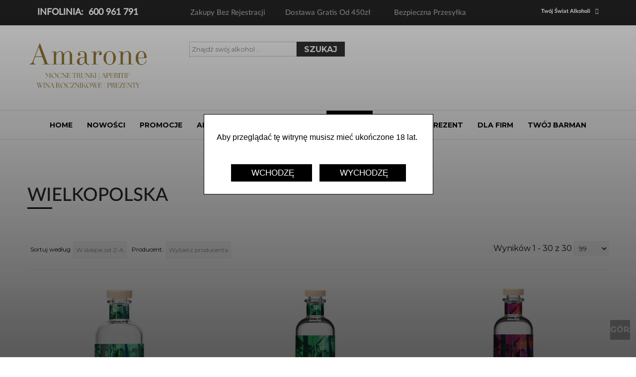

--- FILE ---
content_type: text/html; charset=utf-8
request_url: https://amarone.pl/polskie-specjaly/regiony/wielkopolska
body_size: 27609
content:
<!DOCTYPE html>
<!--[if lt IE 7]>      <html prefix="og: http://ogp.me/ns#" class="no-js lt-ie9 lt-ie8 lt-ie7"  lang="pl-pl"> <![endif]-->
<!--[if IE 7]>         <html prefix="og: http://ogp.me/ns#" class="no-js lt-ie9 lt-ie8"  lang="pl-pl"> <![endif]-->
<!--[if IE 8]>         <html prefix="og: http://ogp.me/ns#" class="no-js lt-ie9"  lang="pl-pl"> <![endif]-->
<!--[if gt IE 8]><!--> <html prefix="og: http://ogp.me/ns#" class="no-js" lang="pl-pl"> <!--<![endif]-->
    <head>
		<!--<meta http-equiv="X-UA-Compatible" content="IE=edge,chrome=1">-->
		<meta http-equiv="Content-Type" content="text/html; charset=utf-8">
		<script src="/templates/vina_greek/js/jquery.min.1.4.4.js"></script>
		<script src="/templates/vina_greek/js/confirm.jquery.js"></script>
		<script src="/templates/vina_greek/js/confirm.script.js"></script>
		
        <base href="https://amarone.pl/polskie-specjaly/regiony/wielkopolska" />
	<meta http-equiv="content-type" content="text/html; charset=utf-8" />
	<meta name="robots" content="max-snippet:-1, max-image-preview:large, max-video-preview:-1" />
	<meta name="title" content="WIELKOPOLSKA" />
	<meta name="viewport" content="width=device-width, initial-scale=1.0" />
	<meta name="generator" content="Joomla! - Open Source Content Management" />
	<title>WIELKOPOLSKA</title>
	<link href="/templates/vina_greek/favicon.ico" rel="shortcut icon" type="image/vnd.microsoft.icon" />
	<link href="https://cdnjs.cloudflare.com/ajax/libs/simple-line-icons/2.4.1/css/simple-line-icons.min.css" rel="stylesheet" type="text/css" />
	<link href="/components/com_k2/css/k2.css?v=2.11.20230505" rel="stylesheet" type="text/css" />
	<link href="/components/com_virtuemart/assets/css/chosen.css?vmver=9293" rel="stylesheet" type="text/css" />
	<link href="/media/plg_content_mavikthumbnails/slimbox2/css/slimbox2.css" rel="stylesheet" type="text/css" />
	<link href="/components/com_virtuemart/assets/css/jquery.fancybox-1.3.4.css?vmver=9293" rel="stylesheet" type="text/css" />
	<link href="/media/system/css/modal.css?5fbe51cd9530f7a1bdcf0a54b4355c70" rel="stylesheet" type="text/css" />
	<link href="/plugins/system/jcemediabox/css/jcemediabox.min.css?979511e85263de6d59b56526f2cb61d7" rel="stylesheet" type="text/css" />
	<link href="/templates/vina_greek/css/bootstrap.min.css" rel="stylesheet" type="text/css" />
	<link href="/templates/vina_greek/css/bootstrap-responsive.min.css" rel="stylesheet" type="text/css" />
	<link href="/plugins/system/helix/css/font-awesome.css" rel="stylesheet" type="text/css" />
	<link href="//fonts.googleapis.com/css?family=Arial" rel="stylesheet" type="text/css" />
	<link href="//fonts.googleapis.com/css?family=ubuntu+400" rel="stylesheet" type="text/css" />
	<link href="//fonts.googleapis.com/css?family=Montserrat:700,400" rel="stylesheet" type="text/css" />
	<link href="/plugins/system/helix/css/mobile-menu.css" rel="stylesheet" type="text/css" />
	<link href="/templates/vina_greek/css/template.css" rel="stylesheet" type="text/css" />
	<link href="/templates/vina_greek/css/gallery.css" rel="stylesheet" type="text/css" />
	<link href="/templates/vina_greek/css/presets/preset2.css" rel="stylesheet" type="text/css" />
	<link href="/modules/mod_mo_banner/css/style.css" rel="stylesheet" type="text/css" />
	<style type="text/css">
a.thumbnail {display: inline-block; zoom: 1; *display: inline;}.container{max-width:1170px}body{font-family:'Arial';}h1, h2, h3, h4, h5, h6{font-family:'ubuntu 400';}h1, h2, h3, h4, h5, h6{font-family:'Montserrat';}
#sp-main-body-wrapper{background: rgba(246, 180, 74, 0) !important; padding: 20px 0 !important; }
.form-horizontal .control-label{width:250px; !important; }
	</style>
	<script type="application/json" class="joomla-script-options new">{"csrf.token":"d4a2ee01faddf7a7d866ad6f2de43c89","system.paths":{"root":"","base":""}}</script>
	<script src="/media/jui/js/jquery.min.js?5fbe51cd9530f7a1bdcf0a54b4355c70" type="text/javascript"></script>
	<script src="/media/jui/js/jquery-noconflict.js?5fbe51cd9530f7a1bdcf0a54b4355c70" type="text/javascript"></script>
	<script src="/media/jui/js/jquery-migrate.min.js?5fbe51cd9530f7a1bdcf0a54b4355c70" type="text/javascript"></script>
	<script src="/media/k2/assets/js/k2.frontend.js?v=2.11.20230505&sitepath=/" type="text/javascript"></script>
	<script src="/media/plg_content_mavikthumbnails/slimbox2/js/slimbox2.js" type="text/javascript"></script>
	<script src="/media/system/js/mootools-core.js?5fbe51cd9530f7a1bdcf0a54b4355c70" type="text/javascript"></script>
	<script src="/media/system/js/core.js?5fbe51cd9530f7a1bdcf0a54b4355c70" type="text/javascript"></script>
	<script src="/media/system/js/mootools-more.js?5fbe51cd9530f7a1bdcf0a54b4355c70" type="text/javascript"></script>
	<script src="/media/system/js/modal.js?5fbe51cd9530f7a1bdcf0a54b4355c70" type="text/javascript"></script>
	<script src="//ajax.googleapis.com/ajax/libs/jqueryui/1.9.2/jquery-ui.min.js?vmver=1.9.2" type="text/javascript"></script>
	<script src="/components/com_virtuemart/assets/js/jquery.ui.autocomplete.html.js" type="text/javascript"></script>
	<script src="/components/com_virtuemart/assets/js/jquery.noconflict.js" type="text/javascript" async="async"></script>
	<script src="/components/com_virtuemart/assets/js/vmsite.js?vmver=9293" type="text/javascript"></script>
	<script src="/components/com_virtuemart/assets/js/chosen.jquery.min.js?vmver=9293" type="text/javascript"></script>
	<script src="/components/com_virtuemart/assets/js/vmprices.js?vmver=9293" type="text/javascript"></script>
	<script src="/components/com_virtuemart/assets/js/fancybox/jquery.fancybox-1.3.4.pack.js?vmver=9293" type="text/javascript" defer="defer"></script>
	<script src="/components/com_virtuemart/assets/js/dynupdate.js?vmver=9293" type="text/javascript"></script>
	<script src="/plugins/system/jcemediabox/js/jcemediabox.min.js?979511e85263de6d59b56526f2cb61d7" type="text/javascript"></script>
	<script src="/plugins/system/helix/js/jquery-noconflict.js" type="text/javascript"></script>
	<script src="/media/jui/js/bootstrap.min.js?5fbe51cd9530f7a1bdcf0a54b4355c70" type="text/javascript"></script>
	<script src="/plugins/system/helix/js/modernizr-2.6.2.min.js" type="text/javascript"></script>
	<script src="/plugins/system/helix/js/helix.core.js" type="text/javascript"></script>
	<script src="/templates/vina_greek/js/menu.js" type="text/javascript"></script>
	<script src="/templates/vina_greek/js/jquery.isotope.min.js" type="text/javascript"></script>
	<script src="/templates/vina_greek/js/jquery.touchSwipe.min.js" type="text/javascript"></script>
	<script src="/templates/vina_greek/js/bootstrap-select.min.js" type="text/javascript"></script>
	<script src="/templates/vina_greek/js/template.js" type="text/javascript"></script>
	<script src="/modules/mod_virtuemart_cart/assets/js/update_cart.js?vmver=9293" type="text/javascript"></script>
	<script type="text/javascript">

		jQuery(function($) {
			SqueezeBox.initialize({});
			initSqueezeBox();
			$(document).on('subform-row-add', initSqueezeBox);

			function initSqueezeBox(event, container)
			{
				SqueezeBox.assign($(container || document).find('a.modal').get(), {
					parse: 'rel'
				});
			}
		});

		window.jModalClose = function () {
			SqueezeBox.close();
		};

		// Add extra modal close functionality for tinyMCE-based editors
		document.onreadystatechange = function () {
			if (document.readyState == 'interactive' && typeof tinyMCE != 'undefined' && tinyMCE)
			{
				if (typeof window.jModalClose_no_tinyMCE === 'undefined')
				{
					window.jModalClose_no_tinyMCE = typeof(jModalClose) == 'function'  ?  jModalClose  :  false;

					jModalClose = function () {
						if (window.jModalClose_no_tinyMCE) window.jModalClose_no_tinyMCE.apply(this, arguments);
						tinyMCE.activeEditor.windowManager.close();
					};
				}

				if (typeof window.SqueezeBoxClose_no_tinyMCE === 'undefined')
				{
					if (typeof(SqueezeBox) == 'undefined')  SqueezeBox = {};
					window.SqueezeBoxClose_no_tinyMCE = typeof(SqueezeBox.close) == 'function'  ?  SqueezeBox.close  :  false;

					SqueezeBox.close = function () {
						if (window.SqueezeBoxClose_no_tinyMCE)  window.SqueezeBoxClose_no_tinyMCE.apply(this, arguments);
						tinyMCE.activeEditor.windowManager.close();
					};
				}
			}
		};
		if (typeof Virtuemart === "undefined")
	Virtuemart = {};Virtuemart.vmSiteurl = vmSiteurl = 'https://amarone.pl/' ;
Virtuemart.vmLang = vmLang = "&lang=pl";
Virtuemart.vmLangTag = vmLangTag = "pl";
Itemid = '&Itemid=767';
Virtuemart.addtocart_popup = "1" ; 
usefancy = true;jQuery(document).ready(function(){WfMediabox.init({"base":"\/","theme":"shadow","width":"","height":"","lightbox":0,"shadowbox":0,"icons":0,"overlay":1,"overlay_opacity":0,"overlay_color":"","transition_speed":500,"close":2,"scrolling":"fixed","labels":{"close":"Close","next":"Next","previous":"Previous","cancel":"Cancel","numbers":"{{numbers}}","numbers_count":"{{current}} of {{total}}","download":"Download"}});});spnoConflict(function($){

					function mainmenu() {
						$('.sp-menu').spmenu({
							startLevel: 0,
							direction: 'ltr',
							initOffset: {
								x: 20,
								y: 0
							},
							subOffset: {
								x: 0,
								y: 0
							},
							center: 1
						});
			}

			mainmenu();

			$(window).on('resize',function(){
				mainmenu();
			});


			});
	</script>
	<!-- Start: Google Structured Data -->
            
<script type="application/ld+json" data-type="gsd">
{
    "@context": "https://schema.org",
    "@type": "BreadcrumbList",
    "itemListElement": [
        {
            "@type": "ListItem",
            "position": 1,
            "name": "Start",
            "item": "https://amarone.pl/"
        },
        {
            "@type": "ListItem",
            "position": 2,
            "name": "POLSKIE",
            "item": "https://amarone.pl/"
        },
        {
            "@type": "ListItem",
            "position": 3,
            "name": "REGIONY",
            "item": "https://amarone.pl/"
        },
        {
            "@type": "ListItem",
            "position": 4,
            "name": "WIELKOPOLSKA",
            "item": "https://amarone.pl/polskie-specjaly/regiony/wielkopolska"
        }
    ]
}
</script>
            <!-- End: Google Structured Data -->

        		
		
		<link type='text/css' href='/templates/vina_greek/css/confirm.jquery.css' rel='stylesheet' media='screen' />
		<link rel="stylesheet" href="/modules/mod_mo_cookies/css/style.css" type="text/css" />
		<script src="/templates/vina_greek/js/jquery.maskedinput.js" type="text/javascript"></script>
		<script src="/templates/vina_greek/js/etykiety_na_butelki.js" type="text/javascript"></script>
		
		<!-- Pixel Code for https://app.notipack.com/ -->
		<script async src="https://app.notipack.com/pixel/c709pu3czm1nftmq1rsqqactl4w1d4xd"></script>
		<!-- END Pixel Code -->
		
		<!--
		<script type="text/javascript">
			var $j = jQuery.noConflict();
		</script>
		-->
    
</head>
        <body  class="category subpage  ltr preset2 menu-wielkopolska responsive bg hfeed clearfix" id="style-layout-1" >
		<!--
		poniższy kod wkleić na końcu w ssekcję body (powyżej):
		
		onselectstart="return false" onselect="return false" oncopy="return false"
		-->
		
		<div id="fb-root"></div>
		<script>
			(function(d, s, id) {
			var js, fjs = d.getElementsByTagName(s)[0];
			if (d.getElementById(id)) return;
			js = d.createElement(s); js.id = id;
			js.src = "//connect.facebook.net/pl_PL/sdk.js#xfbml=1&version=v2.8";
			fjs.parentNode.insertBefore(js, fjs);
			}(document, 'script', 'facebook-jssdk'));
		</script>
		
		<script>
  (function(i,s,o,g,r,a,m){i['GoogleAnalyticsObject']=r;i[r]=i[r]||function(){
  (i[r].q=i[r].q||[]).push(arguments)},i[r].l=1*new Date();a=s.createElement(o),
  m=s.getElementsByTagName(o)[0];a.async=1;a.src=g;m.parentNode.insertBefore(a,m)
  })(window,document,'script','https://www.google-analytics.com/analytics.js','ga');

  ga('create', 'UA-88809305-1', 'auto');
  ga('send', 'pageview');

</script>		
		
		
		<section class="NaglH">
			<header>
				<h1>
					Dlaczego <strong>ŚWIAT ALKOHOLI</strong>? Świat Alkoholi Poznań, to stacjonarny sklep z alkoholami, przy ulicy Poznańskiej oraz sklep internetowy alkohole.poznan.pl. Oferujemy największy wybór mocnych alkoholi, ze wspaniałą kolekcją whisky single malt, a także duży wybór win i szampanów. U nas znajdziesz idealny alkohol na prezent, a poza tym niespotykany wybór whisky, koniaków, likierów, jakimi nie może się pochwalić żaden sklep w Poznaniu. Posiadamy w swojej ofercie produkty największych światowych marek, jak również wyszukane i rzadko spotykane na rynku produkty, a motywem przewodnim jest niska cena. Współpracujemy z największymi dostawcami i importerami alkoholu w Polsce, ale również z wieloma małymi firmami, producentami lokalnych trunków. Wieloletnia współpraca pozwoliła nam na stworzenie bardzo dużej i bogatej oferty alkoholi. Jednym z naszych ostatnich osiągnięć jest możliwość importu na życzenie, we współpracy z jednym z naszych partnerów. Dzięki temu możemy mieć w swojej ofercie alkohole niedostępne w zwykłej sprzedaży w Polsce.Działamy w branży, bez przerwy, już ponad 20 lat. Zaczynaliśmy w 1991 roku od małego sklepu , aktualnie nasza oferta to ponad 1000 produktów. Kiedyś sprzedawaliśmy tylko w sklepie stacjonarnym, od 2010 roku działamy też w internecie. Obsługujemy Klientów detalicznych, ale również firmy i instytucje. Mamy alkohole z prawie z całego świata, a czego nie mamy możemy poszukać specjalnie dla Ciebie. Whisky, koniak, wódka, likier, albo wino, może szampan, duży, mały, … Życie jest pełne trudnych wyborów? W tych wyborach zaufaj nam. 
				<h1>
			</header>
		</section>
		
		<div class="row-offcanvas row-offcanvas-left">
			<div>
				<div class="body-innerwrapper">
				<!--[if lt IE 8]>
				<div class="chromeframe alert alert-danger" style="text-align:center">You are using an <strong>outdated</strong> browser. Please <a target="_blank" href="http://browsehappy.com/">upgrade your browser</a> or <a target="_blank" href="http://www.google.com/chromeframe/?redirect=true">activate Google Chrome Frame</a> to improve your experience.</div>
				<![endif]-->
				<section id="sp-top-wrapper" 
                class=" "><div class="container"><div class="row-fluid" id="top">
<div id="sp-top" class="span12"><div class="module custom_msg">	
	<div class="mod-wrapper clearfix">		
				<div class="mod-content clearfix">	
			<div class="mod-inner clearfix">
				

<div class="customcustom_msg"  >
	<p class="welcome-msg" style="font-size: 1.25em !important; font-weight: normal !important;"><span id="spanTopTel">INFOLINIA:&nbsp; 600 961 791<span style="color: #ff0000;"><strong>&nbsp; &nbsp; &nbsp;</strong></span></span><span style="font-size: 15.2px;">&nbsp; &nbsp; &nbsp; &nbsp; &nbsp; &nbsp; &nbsp; &nbsp; &nbsp; &nbsp; Zakupy bez rejestracji&nbsp; &nbsp; &nbsp; &nbsp; &nbsp; Dostawa gratis od 450zł&nbsp; &nbsp; &nbsp; &nbsp; &nbsp; &nbsp; Bezpieczna przesyłka</span></p></div>
			</div>
		</div>
	</div>
</div>
<div class="gap"></div>
<div class="module mod_top_menu">	
	<div class="mod-wrapper clearfix">		
					<h3 class="header">			
				<span>Twój Świat Alkoholi</span>			</h3>
			<span class="sp-badge mod_top_menu"></span>					<div class="mod-content clearfix">	
			<div class="mod-inner clearfix">
				<ul class="nav ">
<li class="item-689"><a href="/zaloguj-sie" >Logowanie</a></li><li class="item-375"><a href="/moje-konto" >Moje Konto</a></li><li class="item-376"><a href="/moje-zamowienie" >Moje zamówienie</a></li><li class="item-377"><a href="/rejestracja-nowa" >Rejestracja</a></li><li class="item-570"><a href="/zamowienia" >Zamówienia</a></li><li class="item-691"><a href="/wyloguj" >Wyloguj</a></li></ul>
			</div>
		</div>
	</div>
</div>
<div class="gap"></div>
</div>
</div></div></section><header id="sp-header-wrapper" 
                class=" "><div class="container"><div class="row-fluid" id="header">
<div id="sp-logo" class="span4 visible-phone visible-tablet visible-desktop">

<div class="custom"  >
	<p><a href="http://amarone.pl"><img src="/images/LOGO_AMARONE.png" alt="LOGO AMARONE.png" width="244" height="105" class="" data-mavikthumbnails-popuptype="none" /></a></p></div>
</div>

<div id="sp-search" class="span4 visible-phone visible-tablet visible-desktop"><div class="module ">	
	<div class="mod-wrapper clearfix">		
				<div class="mod-content clearfix">	
			<div class="mod-inner clearfix">
				<!--BEGIN Search Box -->
<!-- ****MO**** zmieniłem format linku "action" dla dodatku filtrującego tak aby nie brał "prezenty-dla-firm" w adresie
<form action="/prezenty-dla-firm/zestawy-prezentowe/search" method="get">
-->
<form action="index.php?option=com_virtuemart&view=category&search=true&limitstart=0&virtuemart_category_id=0" method="get">
<div class="mod_addonspro_vm_ajaxsearch search">
<input style="padding: 4px;border-radius: 0px;margin-bottom:0px;height: 20px;" name="keyword" id="mod_addonspro_vm_ajaxsearch" alt="Szukaj" class="inputbox" type="text" size="30" value="Znajdź swój alkohol ..."  onblur="if(this.value=='') this.value='Znajdź swój alkohol ...';" onfocus="if(this.value=='Znajdź swój alkohol ...') this.value='';" /><input style="height: 30px; border: medium none; color: rgb(255, 255, 255);" type="submit" value="Szukaj" class="button" onclick="this.form.keyword.focus();"/></div>
		<input type="hidden" name="limitstart" value="0" />
		<input type="hidden" name="option" value="com_virtuemart" />
		<input type="hidden" name="view" value="category" />
		<input type="hidden" name="virtuemart_category_id" value="0"/>
	  </form>
<div class="addons_search_result">

</div>
<!-- End Search Box -->
<script>
	jQuery(document).ready(function(){
		jQuery('#mod_addonspro_vm_ajaxsearch').keyup(function(){
			jQuery('.addons_search_result').empty();
			var key = jQuery(this).val();
			var numberc = 3;
			if(key.length < numberc){
				return true;
			}
			else {
				jQuery.ajax({
					url : 'https://amarone.pl/modules/mod_addonspro_vm_ajaxsearch/helper.php',
					type : 'POST',
					data : {
						multiple : '0',
						key : key,
						limit : '8'
					},
					beforeSend : function(data){
						jQuery('.mod_addonspro_vm_ajaxsearch').append('<span class="addons_ajax_loading">loading</span>');
					},
					success : function(data){
						jQuery('.addons_search_result').empty();
						jQuery('.addons_ajax_loading').remove();
						var data = JSON.parse(data);
						jQuery.each(data,function(index, val){
							var zmImg = val.media;
							var zmImgNew = zmImg.substr(zmImg.length - 3);
							if(zmImgNew.toLowerCase() == 'jpg' || zmImgNew.toLowerCase() == 'png' || zmImgNew.toLowerCase() == 'gif'){
								zmImg = val.media;
							}
							else{
								zmImg = 'images/noimage.gif';
							}
							//var proname = val.product_name.replace(key, '<b style="color:orangered">'+key+'</b>');
							//console.log(val.product_name);
							jQuery('.addons_search_result').append('<div class="addons_product"><span class="addons_image"><a href="'+val.link+'"><img src="https://amarone.pl/'+zmImg+'"></a></span><span class="addons_proname"><a href="'+val.link+'">'+val.product_name+'</a></span><br><span class="addons_proprice">'+val.price+'</span></div>');
						});
					}
				});
			}
			
		});
		jQuery('*').click(function(){
			jQuery('.addons_search_result').empty();
		})
	});
</script>
<style>

	.addons_ajax_loading {
		background: url("https://amarone.pl/modules/mod_addonspro_vm_ajaxsearch/loading.gif") repeat scroll 0 0 / 20px auto rgba(0, 0, 0, 0);
		float: right;
		height: 20px;
		margin-left: -76px;
		margin-top: 5px;
		position: absolute;
		text-indent: -999em;
		width: 20px;
	}
	.mod-inner.clearfix {
		position: relative;
	}
	.addons_search_result {
		background: none repeat scroll 0 0 #fff;
		border: 1px solid #ddd;
		margin-top: 0px;
		position: absolute;
		z-index: 9999;
	}
	.addons_product {
		border-bottom: 1px solid #ddd;
		padding: 10px;
		clear: both;
		height: 70px;
		width: 300px;
	}
	.addons_image {
		float: left;
		width: 30%;
		text-align: center;
	}
	.addons_image img {
		height: 70px;
	}
	.addons_proname {
		font-size: 17px;
	}
	.addons_proprice {
		color: red;
		font-size: 17px;
	}
</style>			</div>
		</div>
	</div>
</div>
<div class="gap"></div>
</div>

<div id="sp-mini-cart" class="span4 visible-phone visible-tablet visible-desktop"><div class="module  mod_mini_cart">	
	<div class="mod-wrapper clearfix">		
				<div class="mod-content clearfix">	
			<div class="mod-inner clearfix">
				
<!-- Virtuemart 2 Ajax Card -->
<div class="vmCartModule  mod_mini_cart" id="vmCartModule">
			<div class="block-mini-cart">
				</div>					
		<noscript>
		proszę czekać	</noscript>	
</div>			</div>
		</div>
	</div>
</div>
<div class="gap"></div>
</div>
</div></div></header><section id="sp-main-menu-wrapper" 
                class=" "><div class="container"><div class="row-fluid" id="main-menu">
<div id="sp-menu" class="span12 visible-phone visible-tablet visible-desktop">	


			<div id="sp-main-menu" class="visible-desktop">
				<ul class="sp-menu level-0"><li class="menu-item first"><a href="https://amarone.pl/" class="menu-item first" ><span class="menu"><span class="menu-title">HOME</span></span></a></li><li class="menu-item"><a href="/nowe-menu" class="menu-item" ><span class="menu"><span class="menu-title">NOWOŚCI</span></span></a></li><li class="menu-item"><a href="/promocje" class="menu-item" ><span class="menu"><span class="menu-title">PROMOCJE</span></span></a></li><li class="menu-item parent  position-left"><a href="#" class="menu-item parent  position-left" ><span class="menu"><span class="menu-title">ALKOHOLE</span></span></a><div class="sp-submenu"><div class="sp-submenu-wrap"><div class="sp-submenu-inner clearfix" style="width: 760px;"><div class="megacol col1 first" style="width: 190px;"><ul class="sp-menu level-1"><li class="menu-item first sp-menu-group"><div class="sp-menu-group"><div class="sp-menu-group-title"><a href="/alkohole/wszystkie-alkohole-3" class="menu-item first sp-menu-group" ><span class="menu"><span class="menu-title">WSZYSTKIE</span></span></a></div><div class="sp-menu-group-content"><div class="megacol col1 first" style="width: 190px;"><ul class="sp-menu level-1"><li class="menu-item first"><a href="/alkohole/wszystkie-alkohole-3/absynth" class="menu-item first" ><span class="menu"><span class="menu-title">ABSYNTH</span></span></a></li><li class="menu-item"><a href="/alkohole/wszystkie-alkohole-3/akwawit" class="menu-item" ><span class="menu"><span class="menu-title">AKWAWIT</span></span></a></li><li class="menu-item"><a href="/alkohole/wszystkie-alkohole-3/armaniaki" class="menu-item" ><span class="menu"><span class="menu-title">ARMANIAKI</span></span></a></li><li class="menu-item"><a href="/alkohole/wszystkie-alkohole-3/brandy" class="menu-item" ><span class="menu"><span class="menu-title">BRANDY</span></span></a></li><li class="menu-item"><a href="/alkohole/wszystkie-alkohole-3/cachaca" class="menu-item" ><span class="menu"><span class="menu-title">CACHACA</span></span></a></li><li class="menu-item"><a href="/alkohole/wszystkie-alkohole-3/calvados" class="menu-item" ><span class="menu"><span class="menu-title">CALVADOS</span></span></a></li></ul></div><div class="megacol col2 last" style="width: 190px;"><ul class="sp-menu level-1"><li class="menu-item first"><a href="/alkohole/wszystkie-alkohole-3/gin" class="menu-item first" ><span class="menu"><span class="menu-title">GIN</span></span></a></li><li class="menu-item"><a href="/alkohole/wszystkie-alkohole-3/grappa" class="menu-item" ><span class="menu"><span class="menu-title">GRAPPA</span></span></a></li><li class="menu-item"><a href="/alkohole/wszystkie-alkohole-3/koniaki" class="menu-item" ><span class="menu"><span class="menu-title">KONIAKI</span></span></a></li><li class="menu-item"><a href="/alkohole/wszystkie-alkohole-3/likiery" class="menu-item" ><span class="menu"><span class="menu-title">LIKIERY</span></span></a></li><li class="menu-item"><a href="/alkohole/wszystkie-alkohole-3/mezcal" class="menu-item" ><span class="menu"><span class="menu-title">MEZCAL</span></span></a></li><li class="menu-item"><a href="/alkohole/wszystkie-alkohole-3/tequila" class="menu-item" ><span class="menu"><span class="menu-title">TEQUILA</span></span></a></li></ul></div></div></div></li></ul></div><div class="megacol col2" style="width: 190px;"><ul class="sp-menu level-1"><li class="menu-item first sp-menu-group"><div class="sp-menu-group"><div class="sp-menu-group-title"><a href="#" class="menu-item first sp-menu-group" ><span class="menu"><span class="menu-title">DLA SMAKOSZY</span></span></a></div><div class="sp-menu-group-content"><div class="megacol col1 first" style="width: 190px;"><ul class="sp-menu level-1"><li class="menu-item first"><a href="/alkohole/cognac/amaro" class="menu-item first" ><span class="menu"><span class="menu-title">AMARO</span></span></a></li><li class="menu-item"><a href="/alkohole/cognac/aperitif-bitter" class="menu-item" ><span class="menu"><span class="menu-title">APERITIF &amp; BITTER</span></span></a></li><li class="menu-item"><a href="/alkohole/cognac/arak" class="menu-item" ><span class="menu"><span class="menu-title">ARAK</span></span></a></li><li class="menu-item"><a href="/alkohole/cognac/genever-jenever" class="menu-item" ><span class="menu"><span class="menu-title">GENEVER/JENEVER</span></span></a></li><li class="menu-item"><a href="/alkohole/cognac/ouzo" class="menu-item" ><span class="menu"><span class="menu-title">OUZO</span></span></a></li></ul></div><div class="megacol col2 last" style="width: 190px;"><ul class="sp-menu level-1"><li class="menu-item first"><a href="/alkohole/cognac/pastis" class="menu-item first" ><span class="menu"><span class="menu-title">PASTIS</span></span></a></li><li class="menu-item"><a href="/alkohole/cognac/pisco" class="menu-item" ><span class="menu"><span class="menu-title">PISCO</span></span></a></li><li class="menu-item"><a href="/alkohole/cognac/raki" class="menu-item" ><span class="menu"><span class="menu-title">RAKI</span></span></a></li><li class="menu-item"><a href="/alkohole/cognac/sambuca" class="menu-item" ><span class="menu"><span class="menu-title">SAMBUCA</span></span></a></li></ul></div></div></div></li></ul></div><div class="megacol col3" style="width: 190px;"><ul class="sp-menu level-1"><li class="menu-item first sp-menu-group"><div class="sp-menu-group"><div class="sp-menu-group-title"><a href="/alkohole/wodki" class="menu-item first sp-menu-group" ><span class="menu"><span class="menu-title">WÓDKI</span></span></a></div><div class="sp-menu-group-content"><div class="megacol col1 first" style="width: 190px;"><ul class="sp-menu level-1"><li class="menu-item first"><a href="/alkohole/wodki/wodki-czyste" class="menu-item first" ><span class="menu"><span class="menu-title">WÓDKI CZYSTE</span></span></a></li></ul></div><div class="megacol col2" style="width: 190px;"><ul class="sp-menu level-1"><li class="menu-item first"><a href="/alkohole/wodki/wodki-smakowe" class="menu-item first" ><span class="menu"><span class="menu-title">WÓDKI SMAKOWE</span></span></a></li></ul></div><div class="megacol col3" style="width: 190px;"><ul class="sp-menu level-1"><li class="menu-item first"><a href="/alkohole/wodki/wodki-ziolowe" class="menu-item first" ><span class="menu"><span class="menu-title">WÓDKI ZIOŁOWE</span></span></a></li></ul></div><div class="megacol col4" style="width: 190px;"><ul class="sp-menu level-1"><li class="menu-item first"><a href="/alkohole/wodki/wodki-polskie" class="menu-item first" ><span class="menu"><span class="menu-title">WÓDKI POLSKIE</span></span></a></li></ul></div><div class="megacol col5" style="width: 190px;"><ul class="sp-menu level-1"><li class="menu-item first"><a href="/alkohole/wodki/wodki-regionalne" class="menu-item first" ><span class="menu"><span class="menu-title">WÓDKI REGIONALNE</span></span></a></li></ul></div><div class="megacol col6 last" style="width: 190px;"><ul class="sp-menu level-1"><li class="menu-item first"><a href="/alkohole/wodki/wodki-kraftowe" class="menu-item first" ><span class="menu"><span class="menu-title">WÓDKI KRAFTOWE</span></span></a></li></ul></div></div></div></li></ul></div><div class="megacol col4 last" style="width: 190px;"><ul class="sp-menu level-1"><li class="menu-item first sp-menu-group"><div class="sp-menu-group"><div class="sp-menu-group-title"><a href="/alkohole/smaki-azji" class="menu-item first sp-menu-group" ><span class="menu"><span class="menu-title">SMAKI AZJI</span></span></a></div><div class="sp-menu-group-content"></div><div class="sp-menu-group-content"><div class="megacol col1 first" style="width: 190px;"><ul class="sp-menu level-1"><li class="menu-item first"><a href="/alkohole/smaki-azji/sake" class="menu-item first" ><span class="menu"><span class="menu-title">SAKE | NIHONSHU</span></span></a></li><li class="menu-item"><div class="sp-menu-group"><div class="sp-menu-group-title"><a href="/alkohole/smaki-azji/soju" class="menu-item" ><span class="menu"><span class="menu-title">SOJU</span></span></a></div></div></li><li class="menu-item"><div class="sp-menu-group"><div class="sp-menu-group-title"><a href="/alkohole/smaki-azji/shochu" class="menu-item" ><span class="menu"><span class="menu-title">SHOCHU</span></span></a></div></div></li><li class="menu-item"><a href="/alkohole/smaki-azji/umeshu" class="menu-item" ><span class="menu"><span class="menu-title">UMESHU</span></span></a></li></ul></div><div class="megacol col2 last" style="width: 190px;"><ul class="sp-menu level-1"><li class="menu-item first"><a href="/alkohole/smaki-azji/wina-sliwkowe" class="menu-item first" ><span class="menu"><span class="menu-title">WINA ŚLIWKOWE</span></span></a></li><li class="menu-item"><a href="/alkohole/smaki-azji/wodki-azjatyckie" class="menu-item" ><span class="menu"><span class="menu-title">WÓDKA</span></span></a></li><li class="menu-item"><a href="/alkohole/smaki-azji/likiery-azjatyckie" class="menu-item" ><span class="menu"><span class="menu-title">LIKIERY</span></span></a></li><li class="menu-item"><a href="/alkohole/smaki-azji/whisky-azjatyckie" class="menu-item" ><span class="menu"><span class="menu-title">WHISKY AZJATYCKIE</span></span></a></li></ul></div></div></div></li></ul></div></div></div></div></li><li class="menu-item parent  position-left"><a href="#" class="menu-item parent  position-left" ><span class="menu"><span class="menu-title">RUMY</span></span></a><div class="sp-submenu"><div class="sp-submenu-wrap"><div class="sp-submenu-inner clearfix" style="width: 760px;"><div class="megacol col1 first" style="width: 190px;"><ul class="sp-menu level-1"><li class="menu-item first sp-menu-group"><div class="sp-menu-group"><div class="sp-menu-group-title"><a href="/rumy/wszystkie-rumy" class="menu-item first sp-menu-group" ><span class="menu"><span class="menu-title">WSZYSTKIE RUMY</span></span></a></div><div class="sp-menu-group-content"></div><div class="sp-menu-group-content"><div class="megacol col1 first" style="width: 190px;"><ul class="sp-menu level-1"><li class="menu-item first"><div class="sp-menu-group"><div class="sp-menu-group-title"><a href="/rumy/wszystkie-rumy/rum-bialy" class="menu-item first" ><span class="menu"><span class="menu-title">RUMY BIAŁE</span></span></a></div></div></li></ul></div><div class="megacol col2" style="width: 190px;"><ul class="sp-menu level-1"><li class="menu-item first"><a href="/rumy/wszystkie-rumy/rum-zloty" class="menu-item first" ><span class="menu"><span class="menu-title">RUMY ZŁOTE</span></span></a></li></ul></div><div class="megacol col3" style="width: 190px;"><ul class="sp-menu level-1"><li class="menu-item first"><a href="/rumy/wszystkie-rumy/rum-ciemny" class="menu-item first" ><span class="menu"><span class="menu-title">RUMY CIEMNE</span></span></a></li></ul></div><div class="megacol col4" style="width: 190px;"><ul class="sp-menu level-1"><li class="menu-item first"><a href="/rumy/wszystkie-rumy/rum-aromatyzowany" class="menu-item first" ><span class="menu"><span class="menu-title">RUMY AROMATYZOWANE</span></span></a></li></ul></div><div class="megacol col5 last" style="width: 190px;"><ul class="sp-menu level-1"><li class="menu-item first"><a href="/rumy/wszystkie-rumy/rumy-mocny" class="menu-item first" ><span class="menu"><span class="menu-title">RUMY MOCNE</span></span></a></li></ul></div></div></div></li></ul></div><div class="megacol col2" style="width: 190px;"><ul class="sp-menu level-1"><li class="menu-item first sp-menu-group"><div class="sp-menu-group"><div class="sp-menu-group-title"><a href="#" class="menu-item first sp-menu-group" ><span class="menu"><span class="menu-title">STYLE</span></span></a></div><div class="sp-menu-group-content"><div class="megacol col1 first" style="width: 190px;"><ul class="sp-menu level-1"><li class="menu-item first"><a href="https://amarone.pl/index.php?option=com_virtuemart&amp;view=category&amp;virtuemart_category_id=242&amp;amp;Itemid=1983" class="menu-item first" ><span class="menu"><span class="menu-title">STYL HISZPAŃSKI</span></span></a></li><li class="menu-item"><a href="https://amarone.pl/index.php?option=com_virtuemart&amp;view=category&amp;virtuemart_category_id=243&amp;amp;Itemid=1984" class="menu-item" ><span class="menu"><span class="menu-title">STYL FRANCUSKI</span></span></a></li></ul></div><div class="megacol col2 last" style="width: 190px;"><ul class="sp-menu level-1"><li class="menu-item first"><a href="https://amarone.pl/index.php?option=com_virtuemart&amp;view=category&amp;virtuemart_category_id=244&amp;amp;Itemid=1985" class="menu-item first" ><span class="menu"><span class="menu-title">STYL ANGIELSKI</span></span></a></li></ul></div></div></div></li></ul></div><div class="megacol col3" style="width: 190px;"><ul class="sp-menu level-1"><li class="menu-item first sp-menu-group"><div class="sp-menu-group"><div class="sp-menu-group-title"><a href="#" class="menu-item first sp-menu-group" ><span class="menu"><span class="menu-title">REGIONY</span></span></a></div><div class="sp-menu-group-content"><div class="megacol col1 first" style="width: 190px;"><ul class="sp-menu level-1"><li class="menu-item first"><a href="https://amarone.pl/index.php/szukane-produkty/rumy/?custom_f_14[0]=4b415241494259" class="menu-item first" ><span class="menu"><span class="menu-title">KARAIBY</span></span></a></li><li class="menu-item"><a href="https://amarone.pl/index.php/szukane-produkty/rumy/?custom_f_13[0]=4b554241" class="menu-item" ><span class="menu"><span class="menu-title">KUBA</span></span></a></li><li class="menu-item"><a href="https://amarone.pl/index.php/szukane-produkty/rumy/?custom_f_13[0]=444f4d494e494b414e41" class="menu-item" ><span class="menu"><span class="menu-title">DOMINIKANA</span></span></a></li><li class="menu-item"><a href="https://amarone.pl/index.php/szukane-produkty/rumy/?custom_f_13[0]=504f52544f52594b4f" class="menu-item" ><span class="menu"><span class="menu-title">PORTORYKO</span></span></a></li><li class="menu-item"><a href="https://amarone.pl/index.php/szukane-produkty/rumy/?custom_f_13[0]=57454e455a55454c41" class="menu-item" ><span class="menu"><span class="menu-title">WENEZUELA</span></span></a></li><li class="menu-item"><a href="https://amarone.pl/index.php/szukane-produkty/rumy/?custom_f_13[0]=47574154454d414c41" class="menu-item" ><span class="menu"><span class="menu-title">GWATEMALA</span></span></a></li><li class="menu-item"><a href="https://amarone.pl/index.php/szukane-produkty/rumy/?custom_f_13[0]=4e494b415241475541" class="menu-item" ><span class="menu"><span class="menu-title">NIKARAGUA</span></span></a></li><li class="menu-item"><a href="https://amarone.pl/index.php/szukane-produkty/rumy/?custom_f_13[0]=50414e414d41" class="menu-item" ><span class="menu"><span class="menu-title">PANAMA</span></span></a></li></ul></div><div class="megacol col2 last" style="width: 190px;"><ul class="sp-menu level-1"><li class="menu-item first"><a href="https://amarone.pl/index.php/szukane-produkty/rumy/?custom_f_13[0]=4b4f4c554d424941" class="menu-item first" ><span class="menu"><span class="menu-title">KOLUMBIA</span></span></a></li><li class="menu-item"><a href="https://amarone.pl/index.php/szukane-produkty/rumy/?custom_f_13[0]=47574144454c555041" class="menu-item" ><span class="menu"><span class="menu-title">GWADELUPA</span></span></a></li><li class="menu-item"><a href="https://amarone.pl/index.php/szukane-produkty/rumy/?custom_f_13[0]=4d415254594e494b41" class="menu-item" ><span class="menu"><span class="menu-title">MARTYNIKA</span></span></a></li><li class="menu-item"><a href="https://amarone.pl/index.php/szukane-produkty/rumy/?custom_f_13[0]=4241524241444f53" class="menu-item" ><span class="menu"><span class="menu-title">BARBADOS</span></span></a></li><li class="menu-item"><a href="https://amarone.pl/index.php/szukane-produkty/rumy/?custom_f_13[0]=46494c4950494e59" class="menu-item" ><span class="menu"><span class="menu-title">FILIPINY</span></span></a></li><li class="menu-item"><a href="https://amarone.pl/index.php/szukane-produkty/rumy/?custom_f_13[0]=4d4155524954495553" class="menu-item" ><span class="menu"><span class="menu-title">MAURITIUS</span></span></a></li><li class="menu-item"><a href="https://amarone.pl/index.php/szukane-produkty/rumy/?custom_f_13[0]=5345535a454c45" class="menu-item" ><span class="menu"><span class="menu-title">SESZELE</span></span></a></li></ul></div></div></div></li></ul></div><div class="megacol col4 last" style="width: 190px;"><ul class="sp-menu level-1"><li class="menu-item first sp-menu-group"><div class="sp-menu-group"><div class="sp-menu-group-title"><a href="#" class="menu-item first sp-menu-group" ><span class="menu"><span class="menu-title">MARKI</span></span></a></div><div class="sp-menu-group-content"></div><div class="sp-menu-group-content"><div class="megacol col1 first" style="width: 190px;"><ul class="sp-menu level-1"><li class="menu-item first"><a href="https://amarone.pl/index.php?option=com_virtuemart&amp;view=category&amp;virtuemart_category_id=239&amp;amp;Itemid=1988" class="menu-item first" ><span class="menu"><span class="menu-title">PLANTATION</span></span></a></li><li class="menu-item"><a href="https://amarone.pl/index.php?option=com_virtuemart&amp;view=category&amp;virtuemart_category_id=238&amp;amp;Itemid=2003" class="menu-item" ><span class="menu"><span class="menu-title">ZACAPA</span></span></a></li><li class="menu-item"><a href="https://amarone.pl/index.php?option=com_virtuemart&amp;view=category&amp;virtuemart_category_id=240&amp;amp;Itemid=2004" class="menu-item" ><span class="menu"><span class="menu-title">DICTADOR</span></span></a></li></ul></div><div class="megacol col2" style="width: 190px;"><ul class="sp-menu level-1"><li class="menu-item first"><a href="https://amarone.pl/index.php?option=com_virtuemart&amp;view=category&amp;virtuemart_category_id=241&amp;amp;Itemid=2005" class="menu-item first" ><span class="menu"><span class="menu-title">DON PAPA</span></span></a></li><li class="menu-item"><a href="https://amarone.pl/index.php?keyword=FLOR+DE+CANA&amp;limitstart=0&amp;option=com_virtuemart&amp;view=category&amp;virtuemart_category_id=0&amp;amp;Itemid=2006" class="menu-item" ><span class="menu"><span class="menu-title">FLOR DE CANA</span></span></a></li><li class="menu-item"><a href="https://amarone.pl/index.php?keyword=MOUNT+GAY&amp;limitstart=0&amp;option=com_virtuemart&amp;view=category&amp;virtuemart_category_id=0&amp;amp;Itemid=2007" class="menu-item" ><span class="menu"><span class="menu-title">MOUNT GAY</span></span></a></li></ul></div><div class="megacol col3" style="width: 190px;"><ul class="sp-menu level-1"><li class="menu-item first"><a href="https://amarone.pl/index.php?keyword=BRUGAL&amp;limitstart=0&amp;option=com_virtuemart&amp;view=category&amp;virtuemart_category_id=0&amp;amp;Itemid=2008" class="menu-item first" ><span class="menu"><span class="menu-title">BRUGAL</span></span></a></li><li class="menu-item"><a href="https://amarone.pl/index.php?keyword=BACARDI&amp;limitstart=0&amp;option=com_virtuemart&amp;view=category&amp;virtuemart_category_id=0&amp;amp;Itemid=2009" class="menu-item" ><span class="menu"><span class="menu-title">BACARDI</span></span></a></li><li class="menu-item"><a href="https://amarone.pl/index.php?keyword=BUMBU&amp;limitstart=0&amp;option=com_virtuemart&amp;view=category&amp;virtuemart_category_id=0&amp;amp;Itemid=2010" class="menu-item" ><span class="menu"><span class="menu-title">BUMBU</span></span></a></li></ul></div><div class="megacol col4" style="width: 190px;"><ul class="sp-menu level-1"><li class="menu-item first"><a href="https://amarone.pl/index.php?keyword=TAKAMAKA&amp;limitstart=0&amp;option=com_virtuemart&amp;view=category&amp;virtuemart_category_id=0&amp;amp;Itemid=2011" class="menu-item first" ><span class="menu"><span class="menu-title">TAKAMAKA</span></span></a></li><li class="menu-item"><a href="https://amarone.pl/index.php?keyword=BOTUCAL&amp;limitstart=0&amp;option=com_virtuemart&amp;view=category&amp;virtuemart_category_id=0&amp;amp;Itemid=2012" class="menu-item" ><span class="menu"><span class="menu-title">BOTUCAL</span></span></a></li><li class="menu-item"><a href="https://amarone.pl/index.php?keyword=ABUELO&amp;limitstart=0&amp;option=com_virtuemart&amp;view=category&amp;virtuemart_category_id=0&amp;amp;Itemid=2013" class="menu-item" ><span class="menu"><span class="menu-title">ABUELO</span></span></a></li></ul></div><div class="megacol col5 last" style="width: 190px;"><ul class="sp-menu level-1"><li class="menu-item first"><a href="https://amarone.pl/index.php?keyword=KRAKEN&amp;limitstart=0&amp;option=com_virtuemart&amp;view=category&amp;virtuemart_category_id=0&amp;amp;Itemid=2014" class="menu-item first" ><span class="menu"><span class="menu-title">KRAKEN</span></span></a></li><li class="menu-item"><a href="https://amarone.pl/index.php?keyword=STROH&amp;limitstart=0&amp;option=com_virtuemart&amp;view=category&amp;virtuemart_category_id=0&amp;amp;Itemid=2015" class="menu-item" ><span class="menu"><span class="menu-title">STROH</span></span></a></li></ul></div></div></div></li></ul></div></div></div></div></li><li class="menu-item parent  menu-whisky"><a href="#" class="menu-item parent  menu-whisky" ><span class="menu"><span class="menu-title">WHISKY</span></span></a><div class="sp-submenu"><div class="sp-submenu-wrap"><div class="sp-submenu-inner clearfix" style="width: 950px;"><div class="megacol col1 first" style="width: 190px;"><ul class="sp-menu level-1"><li class="menu-item first sp-menu-group"><div class="sp-menu-group"><div class="sp-menu-group-title"><a href="/whisky/whisky1" class="menu-item first sp-menu-group" ><span class="menu"><span class="menu-title">WHISKY     SZKOCKA</span></span></a></div><div class="sp-menu-group-content"><ul class="sp-menu level-1"><li class="menu-item first"><a href="/whisky/whisky1/whisky-blended" class="menu-item first" ><span class="menu"><span class="menu-title">BLENDED WHISKY</span></span></a></li><li class="menu-item"><a href="/whisky/whisky1/single-grain-whisky" class="menu-item" ><span class="menu"><span class="menu-title">SINGLE GRAIN WHISKY</span></span></a></li><li class="menu-item"><a href="/whisky/whisky1/blended-malt-whisky" class="menu-item" ><span class="menu"><span class="menu-title">BLENDED MALT WHISKY</span></span></a></li><li class="menu-item"><a href="/whisky/whisky1/whisky-single-malt" class="menu-item" ><span class="menu"><span class="menu-title">SINGLE MALT WHISKY</span></span></a></li><li class="menu-item"><a href="https://amarone.pl/index.php/szukane-produkty/whisky-single-malt/?custom_f_14[0]=484947484c414e4453" class="menu-item" ><span class="menu"><span class="menu-title">HIGHLANDS WHISKY</span></span></a></li><li class="menu-item"><a href="https://amarone.pl/index.php/szukane-produkty/whisky-single-malt/?custom_f_14[0]=4c4f574c414e4453" class="menu-item" ><span class="menu"><span class="menu-title">LOWLANDS WHISKY</span></span></a></li><li class="menu-item"><a href="https://amarone.pl/index.php/szukane-produkty/whisky-single-malt/?custom_f_14[0]=5350455953494445" class="menu-item" ><span class="menu"><span class="menu-title">SPEYSIDE WHISKY</span></span></a></li><li class="menu-item"><a href="https://amarone.pl/index.php/szukane-produkty/whisky-single-malt/?custom_f_14[0]=49736c6179" class="menu-item" ><span class="menu"><span class="menu-title">ISLAY WHISKY</span></span></a></li><li class="menu-item last"><a href="https://amarone.pl/index.php/szukane-produkty/whisky-single-malt/?custom_f_14[0]=43414d5042454c544f574e" class="menu-item last" ><span class="menu"><span class="menu-title">CAMPBELTOWN WHISKY</span></span></a></li></ul></div></div></li></ul></div><div class="megacol col2" style="width: 190px;"><ul class="sp-menu level-1"><li class="menu-item first sp-menu-group"><div class="sp-menu-group"><div class="sp-menu-group-title"><a href="/whisky/whiskey-irlandzka" class="menu-item first sp-menu-group" ><span class="menu"><span class="menu-title">WHISKEY IRLANDZKA</span></span></a></div><div class="sp-menu-group-content"><div class="megacol col1 first" style="width: 190px;"><ul class="sp-menu level-1"><li class="menu-item first"><a href="/whisky/whiskey-irlandzka/blended-whiskey" class="menu-item first" ><span class="menu"><span class="menu-title">BLENDED WHISKEY</span></span></a></li></ul></div><div class="megacol col2 last" style="width: 190px;"><ul class="sp-menu level-1"><li class="menu-item first"><a href="/whisky/whiskey-irlandzka/single-malt-whiskey" class="menu-item first" ><span class="menu"><span class="menu-title">SINGLE MALT WHISKEY</span></span></a></li></ul></div></div></div></li></ul></div><div class="megacol col3" style="width: 190px;"><ul class="sp-menu level-1"><li class="menu-item first sp-menu-group"><div class="sp-menu-group"><div class="sp-menu-group-title"><a href="/whisky/whiskey" class="menu-item first sp-menu-group" ><span class="menu"><span class="menu-title">WHISKEY AMERYKAŃSKA</span></span></a></div><div class="sp-menu-group-content"><ul class="sp-menu level-1"><li class="menu-item first"><a href="/whisky/whiskey/bourbon" class="menu-item first" ><span class="menu"><span class="menu-title">BOURBON</span></span></a></li><li class="menu-item"><a href="/whisky/whiskey/whiskey-tennessee" class="menu-item" ><span class="menu"><span class="menu-title">WHISKEY TENNESSEE</span></span></a></li><li class="menu-item last"><a href="/whisky/whiskey/whisky-kanadyjska" class="menu-item last" ><span class="menu"><span class="menu-title">WHISKY KANADYJSKA</span></span></a></li></ul></div></div></li></ul></div><div class="megacol col4" style="width: 190px;"><ul class="sp-menu level-1"><li class="menu-item first sp-menu-group"><div class="sp-menu-group"><div class="sp-menu-group-title"><a href="#" class="menu-item first sp-menu-group" ><span class="menu"><span class="menu-title">RESZTA ŚWIATA</span></span></a></div><div class="sp-menu-group-content"><div class="megacol col1 first" style="width: 190px;"><ul class="sp-menu level-1"><li class="menu-item first"><a href="/whisky/reszta-swiata/whisky-japonska" class="menu-item first" ><span class="menu"><span class="menu-title">WHISKY JAPOŃSKA</span></span></a></li><li class="menu-item"><a href="/whisky/reszta-swiata/whisky-indyjska" class="menu-item" ><span class="menu"><span class="menu-title">WHISKY INDYJSKA</span></span></a></li><li class="menu-item"><a href="/whisky/reszta-swiata/whisky-tajwanska" class="menu-item" ><span class="menu"><span class="menu-title">WHISKY TAJWAŃSKA</span></span></a></li></ul></div><div class="megacol col2 last" style="width: 190px;"><ul class="sp-menu level-1"><li class="menu-item first"><a href="/whisky/reszta-swiata/whisky-walijska" class="menu-item first" ><span class="menu"><span class="menu-title">WHISKY WALIJSKA</span></span></a></li><li class="menu-item"><a href="/whisky/reszta-swiata/whisky-reszta-swiata" class="menu-item" ><span class="menu"><span class="menu-title">RESZTA ŚWIATA</span></span></a></li></ul></div></div></div></li></ul></div><div class="megacol col5 last" style="width: 190px;"><ul class="sp-menu level-1"><li class="menu-item first sp-menu-group"><div class="sp-menu-group"><div class="sp-menu-group-title"><a href="/whisky/smaki" class="menu-item first sp-menu-group" ><span class="menu"><span class="menu-title">SMAKI</span></span></a></div><div class="sp-menu-group-content"><div class="megacol col1 first" style="width: 190px;"><ul class="sp-menu level-1"><li class="menu-item first"><a href="http://www.amarone.pl/index.php/szukane-produkty/whisky-single-malt/?custom_f_22[0]=64796d6e79206920746f72666f7779" class="menu-item first" ><span class="menu"><span class="menu-title">DYMNE I TORFOWE</span></span></a></li><li class="menu-item"><a href="https://amarone.pl/szukane-produkty/whisky-single-malt/?custom_f_22[0]=6d6f72736b6920692073c5826f6e79" class="menu-item" ><span class="menu"><span class="menu-title">MORSKIE I SŁONE</span></span></a></li></ul></div><div class="megacol col2 last" style="width: 190px;"><ul class="sp-menu level-1"><li class="menu-item first"><a href="https://amarone.pl/szukane-produkty/whisky-single-malt/?custom_f_22[0]=6f776f636f77792069206b776961746f7779" class="menu-item first" ><span class="menu"><span class="menu-title">OWOCOWE I KWIATOWE</span></span></a></li><li class="menu-item"><a href="https://amarone.pl/szukane-produkty/whisky-single-malt/?custom_f_22[0]=6b6f727a656e6e79" class="menu-item" ><span class="menu"><span class="menu-title">KORZENNE</span></span></a></li></ul></div></div></div></li></ul></div></div></div></div></li><li class="menu-item active parent "><a href="#" class="menu-item active parent " ><span class="menu"><span class="menu-title">POLSKIE</span></span></a><div class="sp-submenu"><div class="sp-submenu-wrap"><div class="sp-submenu-inner clearfix" style="width: 570px;"><div class="megacol col1 first" style="width: 190px;"><ul class="sp-menu level-1"><li class="menu-item first sp-menu-group"><div class="sp-menu-group"><div class="sp-menu-group-title"><a href="#" class="menu-item first sp-menu-group" ><span class="menu"><span class="menu-title">POLSKIE SPECJAŁY</span></span></a></div><div class="sp-menu-group-content"><div class="megacol col1 first" style="width: 190px;"><ul class="sp-menu level-1"><li class="menu-item first"><a href="/polskie-specjaly/polskie-specjaly-1/nalewki-polskie" class="menu-item first" ><span class="menu"><span class="menu-title">NALEWKI</span></span></a></li><li class="menu-item"><a href="/polskie-specjaly/polskie-specjaly-1/nalewki-tatrzanskie1" class="menu-item" ><span class="menu"><span class="menu-title">NALEWKI TATRZAŃSKIE</span></span></a></li><li class="menu-item"><a href="/polskie-specjaly/polskie-specjaly-1/polskie-wodki" class="menu-item" ><span class="menu"><span class="menu-title">WÓDKI POLSKIE</span></span></a></li><li class="menu-item"><a href="/polskie-specjaly/polskie-specjaly-1/starka" class="menu-item" ><span class="menu"><span class="menu-title">STARKA</span></span></a></li></ul></div><div class="megacol col2 last" style="width: 190px;"><ul class="sp-menu level-1"><li class="menu-item first"><a href="/polskie-specjaly/polskie-specjaly-1/sliwowica-polska" class="menu-item first" ><span class="menu"><span class="menu-title">ŚLIWOWICA</span></span></a></li><li class="menu-item"><a href="/polskie-specjaly/polskie-specjaly-1/miody-pitne" class="menu-item" ><span class="menu"><span class="menu-title">MIODY PITNE</span></span></a></li><li class="menu-item"><a href="/polskie-specjaly/polskie-specjaly-1/wisniowki" class="menu-item" ><span class="menu"><span class="menu-title">WIŚNIÓWKI</span></span></a></li><li class="menu-item"><a href="/polskie-specjaly/polskie-specjaly-1/wodki-kraftowe" class="menu-item" ><span class="menu"><span class="menu-title">WÓDKI KRAFTOWE</span></span></a></li></ul></div></div></div></li></ul></div><div class="megacol col2" style="width: 190px;"><ul class="sp-menu level-1"><li class="menu-item active first sp-menu-group"><div class="sp-menu-group"><div class="sp-menu-group-title"><a href="#" class="menu-item active first sp-menu-group" ><span class="menu"><span class="menu-title">REGIONY</span></span></a></div><div class="sp-menu-group-content"><div class="megacol col1 first" style="width: 190px;"><ul class="sp-menu level-1"><li class="menu-item active first"><a href="/polskie-specjaly/regiony/wielkopolska" class="menu-item active first" ><span class="menu"><span class="menu-title">WIELKOPOLSKA</span></span></a></li><li class="menu-item"><a href="/polskie-specjaly/regiony/dolnyslask" class="menu-item" ><span class="menu"><span class="menu-title">DOLNYŚLĄSK</span></span></a></li><li class="menu-item"><a href="/polskie-specjaly/regiony/kujawy" class="menu-item" ><span class="menu"><span class="menu-title">KUJAWY</span></span></a></li><li class="menu-item"><a href="/polskie-specjaly/regiony/malopolska" class="menu-item" ><span class="menu"><span class="menu-title">MAŁOPOLSKA</span></span></a></li><li class="menu-item"><a href="/polskie-specjaly/regiony/mazowsze" class="menu-item" ><span class="menu"><span class="menu-title">MAZOWSZE</span></span></a></li><li class="menu-item"><a href="/polskie-specjaly/regiony/podlasie" class="menu-item" ><span class="menu"><span class="menu-title">PODLASIE</span></span></a></li></ul></div><div class="megacol col2 last" style="width: 190px;"><ul class="sp-menu level-1"><li class="menu-item first"><a href="/polskie-specjaly/regiony/pomorze-zachodnie" class="menu-item first" ><span class="menu"><span class="menu-title">POMORZE ZACHODNIE</span></span></a></li><li class="menu-item"><a href="/polskie-specjaly/regiony/pomorze" class="menu-item" ><span class="menu"><span class="menu-title">POMORZE</span></span></a></li><li class="menu-item"><a href="/polskie-specjaly/regiony/podkarpacie" class="menu-item" ><span class="menu"><span class="menu-title">PODKARPACIE</span></span></a></li><li class="menu-item"><a href="/polskie-specjaly/regiony/podhale" class="menu-item" ><span class="menu"><span class="menu-title">PODHALE</span></span></a></li><li class="menu-item"><a href="/polskie-specjaly/regiony/slask" class="menu-item" ><span class="menu"><span class="menu-title">ŚLĄSK</span></span></a></li><li class="menu-item"><a href="/polskie-specjaly/regiony/warmia-i-mazury" class="menu-item" ><span class="menu"><span class="menu-title">WARMIA I MAZURY</span></span></a></li></ul></div></div></div></li></ul></div><div class="megacol col3 last" style="width: 190px;"><ul class="sp-menu level-1"><li class="menu-item first sp-menu-group"><div class="sp-menu-group"><div class="sp-menu-group-title"><a href="/index.php/szukane-produkty/wina/?custom_f_13[0]=504f4c534b41" class="menu-item first sp-menu-group" ><span class="menu"><span class="menu-title">WINA POLSKIE</span></span></a></div><div class="sp-menu-group-content"><ul class="sp-menu level-1"><li class="menu-item first"><div class="sp-menu-group"><div class="sp-menu-group-title"><a href="http://amarone.pl/index.php?option=com_virtuemart&amp;view=category&amp;virtuemart_category_id=214&amp;amp;Itemid=1933" class="menu-item first" ><span class="menu"><span class="menu-title">WINNICA JANKOWICE</span></span></a></div></div></li><li class="menu-item last"><div class="sp-menu-group"><div class="sp-menu-group-title"><a href="http://amarone.pl/index.php?option=com_virtuemart&amp;view=category&amp;virtuemart_category_id=215&amp;amp;Itemid=1932" class="menu-item last" ><span class="menu"><span class="menu-title">WINNICA ADORIA</span></span></a></div></div></li></ul></div></div></li></ul></div></div></div></div></li><li class="menu-item parent "><a href="https://amarone.pl/index.php/szukane-produkty/wina/#" class="menu-item parent " ><span class="menu"><span class="menu-title">WINA</span></span></a><div class="sp-submenu"><div class="sp-submenu-wrap"><div class="sp-submenu-inner clearfix" style="width: 1140px;"><div class="megacol col1 first" style="width: 190px;"><ul class="sp-menu level-1"><li class="menu-item first sp-menu-group"><div class="sp-menu-group"><div class="sp-menu-group-title"><a href="/wina/wina-mussujace" class="menu-item first sp-menu-group" ><span class="menu"><span class="menu-title">MUSUJĄCE</span></span></a></div><div class="sp-menu-group-content"><ul class="sp-menu level-1"><li class="menu-item first"><a href="/wina/wina-mussujace/wina-musujace" class="menu-item first" ><span class="menu"><span class="menu-title">WINA MUSUJĄCE</span></span></a></li><li class="menu-item"><a href="/wina/wina-mussujace/szampany" class="menu-item" ><span class="menu"><span class="menu-title">SZAMPANY</span></span></a></li><li class="menu-item"><a href="/wina/wina-mussujace/prosecco" class="menu-item" ><span class="menu"><span class="menu-title">PROSECCO</span></span></a></li><li class="menu-item last"><a href="/wina/wina-mussujace/cava" class="menu-item last" ><span class="menu"><span class="menu-title">CAVA</span></span></a></li></ul></div></div></li></ul></div><div class="megacol col2" style="width: 190px;"><ul class="sp-menu level-1"><li class="menu-item first sp-menu-group"><div class="sp-menu-group"><div class="sp-menu-group-title"><a href="#" class="menu-item first sp-menu-group" ><span class="menu"><span class="menu-title">WZMOCNIONE</span></span></a></div><div class="sp-menu-group-content"><ul class="sp-menu level-1"><li class="menu-item first"><a href="/wina/wina-wzmocnione/madeira" class="menu-item first" ><span class="menu"><span class="menu-title">MADEIRA</span></span></a></li><li class="menu-item"><a href="/wina/wina-wzmocnione/malaga" class="menu-item" ><span class="menu"><span class="menu-title">MALAGA</span></span></a></li><li class="menu-item"><a href="/wina/wina-wzmocnione/marsala" class="menu-item" ><span class="menu"><span class="menu-title">MARSALA</span></span></a></li><li class="menu-item"><a href="/wina/wina-wzmocnione/pineau-charentes" class="menu-item" ><span class="menu"><span class="menu-title">PINEAU CHARENTES</span></span></a></li><li class="menu-item"><a href="/wina/wina-wzmocnione/porto" class="menu-item" ><span class="menu"><span class="menu-title">PORTO</span></span></a></li><li class="menu-item"><a href="/wina/wina-wzmocnione/sherry" class="menu-item" ><span class="menu"><span class="menu-title">SHERRY</span></span></a></li><li class="menu-item"><a href="/wina/wina-wzmocnione/wermuty" class="menu-item" ><span class="menu"><span class="menu-title">WERMUTY</span></span></a></li><li class="menu-item last"><a href="/wina/wina-wzmocnione/grzaniec" class="menu-item last" ><span class="menu"><span class="menu-title">GRZANIEC</span></span></a></li></ul></div></div></li></ul></div><div class="megacol col3" style="width: 190px;"><ul class="sp-menu level-1"><li class="menu-item first sp-menu-group mo-menu-title"><div class="sp-menu-group"><div class="sp-menu-group-title"><a href="/wina/bezalkoholowe" class="menu-item first sp-menu-group mo-menu-title" ><span class="menu"><span class="menu-title">BEZALKOHOLOWE</span></span></a></div><div class="sp-menu-group-content"><ul class="sp-menu level-1"><li class="menu-item first"><a href="https://amarone.pl/index.php?option=com_virtuemart&amp;view=category&amp;virtuemart_category_id=246&amp;amp;Itemid=2034" class="menu-item first" ><span class="menu"><span class="menu-title">BEZALKOHOLOWE</span></span></a></li></ul></div></div></li></ul></div><div class="megacol col4" style="width: 190px;"><ul class="sp-menu level-1"><li class="menu-item first sp-menu-group mo-menu-title"><div class="sp-menu-group"><div class="sp-menu-group-title"><a href="#" class="menu-item first sp-menu-group mo-menu-title" ><span class="menu"><span class="menu-title">KOLOR I SMAK</span></span></a></div><div class="sp-menu-group-content"><ul class="sp-menu level-1"><li class="menu-item first"><a href="http://amarone.pl/index.php/szukane-produkty/wina/?custom_f_22[0]=7779747261776e79" class="menu-item first" ><span class="menu"><span class="menu-title">WYTRAWNE</span></span></a></li><li class="menu-item"><a href="http://amarone.pl/index.php/szukane-produkty/wina/?custom_f_22[0]=70c3b3c5827779747261776e79" class="menu-item" ><span class="menu"><span class="menu-title">PÓŁWYTRAWNE</span></span></a></li><li class="menu-item"><a href="http://amarone.pl/index.php/szukane-produkty/wina/?custom_f_22[0]=70c3b3c58273c5826f646b69" class="menu-item" ><span class="menu"><span class="menu-title">PÓŁSŁODKIE</span></span></a></li><li class="menu-item"><a href="http://amarone.pl/index.php/szukane-produkty/wina/?custom_f_22[0]=73c5826f646b69" class="menu-item" ><span class="menu"><span class="menu-title">SŁODKIE</span></span></a></li><li class="menu-item"><a href="http://amarone.pl/index.php/szukane-produkty/wina/?custom_f_33[0]=626961c58265" class="menu-item" ><span class="menu"><span class="menu-title">BIAŁE</span></span></a></li><li class="menu-item"><a href="http://amarone.pl/index.php/szukane-produkty/wina/?custom_f_33[0]=72c3b3c5bc6f7765" class="menu-item" ><span class="menu"><span class="menu-title">RÓŻOWE</span></span></a></li><li class="menu-item last"><a href="http://amarone.pl/index.php/szukane-produkty/wina/?custom_f_33[0]=637a6572776f6e65" class="menu-item last" ><span class="menu"><span class="menu-title">CZERWONE</span></span></a></li></ul></div></div></li></ul></div><div class="megacol col5" style="width: 190px;"><ul class="sp-menu level-1"><li class="menu-item first sp-menu-group mo-menu-title"><div class="sp-menu-group"><div class="sp-menu-group-title"><a href="#" class="menu-item first sp-menu-group mo-menu-title" ><span class="menu"><span class="menu-title">KRAJ</span></span></a></div><div class="sp-menu-group-content"><ul class="sp-menu level-1"><li class="menu-item first"><a href="http://amarone.pl/index.php/szukane-produkty/wina/?custom_f_13[0]=415247454e54594e41&amp;orderby=`p`.created_on&amp;order=DESC" class="menu-item first" ><span class="menu"><span class="menu-title">ARGENTYNA</span></span></a></li><li class="menu-item"><a href="http://amarone.pl/index.php/szukane-produkty/wina/?custom_f_13[0]=4155535452414c4941&amp;orderby=`p`.created_on&amp;order=DESC" class="menu-item" ><span class="menu"><span class="menu-title">AUSTRALIA</span></span></a></li><li class="menu-item"><a href="https://amarone.pl/index.php/szukane-produkty/wina/?custom_f_13[0]=41555354524941" class="menu-item" ><span class="menu"><span class="menu-title">AUSTRIA</span></span></a></li><li class="menu-item"><a href="http://amarone.pl/index.php/szukane-produkty/wina/?custom_f_13[0]=4348494c45&amp;orderby=`p`.created_on&amp;order=DESC" class="menu-item" ><span class="menu"><span class="menu-title">CHILE</span></span></a></li><li class="menu-item"><a href="http://amarone.pl/index.php/szukane-produkty/wina/?custom_f_13[0]=4652414e434a41&amp;orderby=`p`.created_on&amp;order=DESC" class="menu-item" ><span class="menu"><span class="menu-title">FRANCJA</span></span></a></li><li class="menu-item"><a href="https://amarone.pl/szukane-produkty/wina/?custom_f_13[0]=4752555a4a41" class="menu-item" ><span class="menu"><span class="menu-title">GRUZJA</span></span></a></li><li class="menu-item"><a href="http://amarone.pl/index.php/szukane-produkty/wina/?custom_f_13[0]=4849535a50414e4941&amp;orderby=`p`.created_on&amp;order=DESC" class="menu-item" ><span class="menu"><span class="menu-title">HISZPANIA</span></span></a></li><li class="menu-item"><a href="http://amarone.pl/index.php/szukane-produkty/wina/?custom_f_13[0]=4d4fc5814441574941&amp;orderby=`p`.created_on&amp;order=DESC" class="menu-item" ><span class="menu"><span class="menu-title">MOŁDAWIA</span></span></a></li><li class="menu-item"><a href="https://amarone.pl/index.php/szukane-produkty/wina/?custom_f_13[0]=4e49454d4359" class="menu-item" ><span class="menu"><span class="menu-title">NIEMCY</span></span></a></li><li class="menu-item"><a href="http://amarone.pl/index.php/szukane-produkty/wina/?custom_f_13[0]=4e6f7761205a656c616e646961&amp;orderby=`p`.created_on&amp;order=DESC" class="menu-item" ><span class="menu"><span class="menu-title">NOWA ZELANDIA</span></span></a></li><li class="menu-item"><a href="http://amarone.pl/index.php/szukane-produkty/wina/?custom_f_13[0]=504f4c534b41&amp;orderby=`p`.created_on&amp;order=DESC" class="menu-item" ><span class="menu"><span class="menu-title">POLSKA</span></span></a></li><li class="menu-item"><a href="http://amarone.pl/index.php/szukane-produkty/wina/?custom_f_13[0]=504f52545547414c4941&amp;orderby=`p`.created_on&amp;order=DESC" class="menu-item" ><span class="menu"><span class="menu-title">PORTUGALIA</span></span></a></li><li class="menu-item"><a href="#" class="menu-item" ><span class="menu"><span class="menu-title">WĘGRY</span></span></a></li><li class="menu-item"><a href="http://amarone.pl/index.php/szukane-produkty/wina/?custom_f_13[0]=57c5814f434859&amp;orderby=`p`.created_on&amp;order=DESC" class="menu-item" ><span class="menu"><span class="menu-title">WŁOCHY</span></span></a></li><li class="menu-item last"><a href="http://amarone.pl/index.php/szukane-produkty/wina/?custom_f_13[0]=555341&amp;orderby=`p`.created_on&amp;order=DESC" class="menu-item last" ><span class="menu"><span class="menu-title">USA</span></span></a></li></ul></div></div></li></ul></div><div class="megacol col6 last" style="width: 190px;"><ul class="sp-menu level-1"><li class="menu-item first sp-menu-group mo-menu-title"><div class="sp-menu-group"><div class="sp-menu-group-title"><a href="#" class="menu-item first sp-menu-group mo-menu-title" ><span class="menu"><span class="menu-title">SZCZEPY</span></span></a></div><div class="sp-menu-group-content"><ul class="sp-menu level-1"><li class="menu-item first"><a href="http://amarone.pl/index.php/szukane-produkty/wina/?custom_f_34[0]=43616265726e6574205361757669676e6f6e" class="menu-item first" ><span class="menu"><span class="menu-title">CABERNET SAUVIGNON</span></span></a></li><li class="menu-item"><a href="http://amarone.pl/index.php/szukane-produkty/wina/?custom_f_34[0]=43686172646f6e6e6179" class="menu-item" ><span class="menu"><span class="menu-title">CHARDONNAY</span></span></a></li><li class="menu-item"><a href="https://amarone.pl/szukane-produkty/wina/?custom_f_34[0]=47455755525a5452414d494e4552" class="menu-item" ><span class="menu"><span class="menu-title">GEWURZTRAMINER</span></span></a></li><li class="menu-item"><a href="https://amarone.pl/szukane-produkty/wina/?custom_f_34[0]=4d414c424543" class="menu-item" ><span class="menu"><span class="menu-title">MALBEC</span></span></a></li><li class="menu-item"><a href="https://amarone.pl/szukane-produkty/wina/?custom_f_34[0]=4d45524c4f54" class="menu-item" ><span class="menu"><span class="menu-title">MERLOT</span></span></a></li><li class="menu-item"><a href="https://amarone.pl/szukane-produkty/wina/?custom_f_34[0]=50494e4f542047524947494f" class="menu-item" ><span class="menu"><span class="menu-title">PINOT GRIGIO</span></span></a></li><li class="menu-item"><a href="https://amarone.pl/szukane-produkty/wina/?custom_f_34[0]=50494e4f54204e4f4952" class="menu-item" ><span class="menu"><span class="menu-title">PINOT NOIR</span></span></a></li><li class="menu-item"><a href="https://amarone.pl/szukane-produkty/wina/?custom_f_34[0]=524945534c494e47" class="menu-item" ><span class="menu"><span class="menu-title">RIESLING</span></span></a></li><li class="menu-item"><a href="https://amarone.pl/szukane-produkty/wina/?custom_f_34[0]=5052494d495449564f" class="menu-item" ><span class="menu"><span class="menu-title">PRIMITIVO</span></span></a></li><li class="menu-item last"><a href="https://amarone.pl/szukane-produkty/wina/?custom_f_34[0]=53686972617a" class="menu-item last" ><span class="menu"><span class="menu-title">SHIRAZ</span></span></a></li></ul></div></div></li></ul></div></div></div></div></li><li class="menu-item parent "><a href="/alkohol-na-prezent" class="menu-item parent " ><span class="menu"><span class="menu-title">NA PREZENT</span></span></a><div class="sp-submenu"><div class="sp-submenu-wrap"><div class="sp-submenu-inner clearfix" style="width: 190px;"><div class="megacol col1 first" style="width: 190px;"><ul class="sp-menu level-1"><li class="menu-item first sp-menu-group"><div class="sp-menu-group"><div class="sp-menu-group-title"><a href="#" class="menu-item first sp-menu-group" ><span class="menu"><span class="menu-title">NA PREZENT</span></span></a></div><div class="sp-menu-group-content"><ul class="sp-menu level-1"><li class="menu-item first"><a href="/alkohol-na-prezent/na-prezent-sub/zestawy-upominkowe" class="menu-item first" ><span class="menu"><span class="menu-title">ZESTAWY PREZENTOWE</span></span></a></li><li class="menu-item"><a href="/alkohol-na-prezent/na-prezent-sub/smieszne-butelki" class="menu-item" ><span class="menu"><span class="menu-title">ŚMIESZNE BUTELKI</span></span></a></li><li class="menu-item"><a href="/alkohol-na-prezent/na-prezent-sub/limitowane-edycje" class="menu-item" ><span class="menu"><span class="menu-title">LIMITOWANE EDYCJE</span></span></a></li><li class="menu-item"><a href="/alkohol-na-prezent/na-prezent-sub/duze-butelki" class="menu-item" ><span class="menu"><span class="menu-title">DUŻE BUTELKI</span></span></a></li><li class="menu-item last"><a href="/alkohol-na-prezent/na-prezent-sub/miniaturki" class="menu-item last" ><span class="menu"><span class="menu-title">MINIATURKI</span></span></a></li></ul></div></div></li></ul></div></div></div></div></li><li class="menu-item parent "><a href="#" class="menu-item parent " ><span class="menu"><span class="menu-title">DLA FIRM</span></span></a><div class="sp-submenu"><div class="sp-submenu-wrap"><div class="sp-submenu-inner clearfix" style="width: 190px;"><div class="megacol col1 first" style="width: 190px;"><ul class="sp-menu level-1"><li class="menu-item first sp-menu-group"><div class="sp-menu-group"><div class="sp-menu-group-title"><a href="/2015-08-25-15-42-23/prezenty-dla-firm" class="menu-item first sp-menu-group" ><span class="menu"><span class="menu-title">PREZENTY DLA FIRM</span></span></a></div><div class="sp-menu-group-content"><ul class="sp-menu level-1"><li class="menu-item first"><a href="/2015-08-25-15-42-23/prezenty-dla-firm/kosze-upominkowe" class="menu-item first" ><span class="menu"><span class="menu-title">KOSZE UPOMINKOWE</span></span></a></li><li class="menu-item"><a href="/2015-08-25-15-42-23/prezenty-dla-firm/zestawy-prezentowe" class="menu-item" ><span class="menu"><span class="menu-title">ZESTAWY PREZENTOWE</span></span></a></li><li class="menu-item"><a href="/2015-08-25-15-42-23/prezenty-dla-firm/wino-opakowanie" class="menu-item" ><span class="menu"><span class="menu-title">WINO + OPAKOWANIE</span></span></a></li><li class="menu-item"><a href="/2015-08-25-15-42-23/prezenty-dla-firm/alkohol-opakowanie" class="menu-item" ><span class="menu"><span class="menu-title">ALKOHOL + OPAKOWANIE</span></span></a></li><li class="menu-item"><a href="/2015-08-25-15-42-23/prezenty-dla-firm/wino-z-logo" class="menu-item" ><span class="menu"><span class="menu-title">WINO Z LOGO</span></span></a></li><li class="menu-item last"><a href="/2015-08-25-15-42-23/prezenty-dla-firm/opakowania-reklamowe" class="menu-item last" ><span class="menu"><span class="menu-title">OPAKOWANIA REKLAMOWE</span></span></a></li></ul></div></div></li></ul></div></div></div></div></li><li class="menu-item last parent "><a href="#" class="menu-item last parent " ><span class="menu"><span class="menu-title">TWÓJ BARMAN</span></span></a><div class="sp-submenu"><div class="sp-submenu-wrap"><div class="sp-submenu-inner clearfix" style="width: 190px;"><div class="megacol col1 first" style="width: 190px;"><ul class="sp-menu level-1"><li class="menu-item first"><a href="/nowe/drinki-i-koktajle" class="menu-item first" ><span class="menu"><span class="menu-title">DRINKI I KOKTAJLE</span></span></a></li><li class="menu-item"><a href="/nowe/syropy-barmanskie" class="menu-item" ><span class="menu"><span class="menu-title">SYROPY BARMAŃSKIE</span></span></a></li><li class="menu-item"><a href="/nowe/bittery" class="menu-item" ><span class="menu"><span class="menu-title">BITTERY</span></span></a></li><li class="menu-item"><a href="/nowe/napoje" class="menu-item" ><span class="menu"><span class="menu-title">NAPOJE</span></span></a></li><li class="menu-item"><a href="/nowe/tonic" class="menu-item" ><span class="menu"><span class="menu-title">TONIC</span></span></a></li><li class="menu-item"><a href="/nowe/wermuty-2" class="menu-item" ><span class="menu"><span class="menu-title">WERMUTY</span></span></a></li><li class="menu-item last"><a href="/nowe/likiery-2" class="menu-item last" ><span class="menu"><span class="menu-title">LIKIERY</span></span></a></li></ul></div></div></div></div></li></ul>        
			</div>  	
			
			<button type="button" class="hidden-desktop btn btn-primary vina-menu" data-toggle="offcanvas" style=""><i class="icon-align-justify"></i></button>
						
			</div>
</div></div></section><section id="sp-feature-home6-wrapper" 
                class=" "><div class="container"><div class="row-fluid" id="feature-home6">
<div id="sp-banner-top-right" class="span12"><div class="module ">	
	<div class="mod-wrapper clearfix">		
				<div class="mod-content clearfix">	
			<div class="mod-inner clearfix">
				<script>
	jQuery.noConflict();
	
	//var test = document.getElementById("test");
    //       test.classList.remove("animated");
	
	(function($) {
		$("body").on("mouseenter","#social-hover",function(){
			$("#social-hover").animate({
				right: moWidthPlus	//szerokość dużego obrazka (schowanego)
			},250);
			$("#social-main").animate({
				right: "0px"
			},250);
		});

		$("body").on("mouseleave","#container",function(){
			$("#social-hover").animate({
				right: "0px"
			},250);
			$("#social-main").animate({
				right: moWidhtMinus	//szerokość dużego obrazka (schowanego)
			},250);
		});
	})(jQuery);
	
	var moWidthPlus;
	var moWidhtMinus;
	
	if(window.innerWidth <= 978){
		$("#container").css("display", "none");
		$("#social-hover").css("display", "none");
		$("#social-main").css("display", "none");
		//moWidthPlus		= "271px";
		//moWidhtMinus	= "-271px";
		//alert('1'+screen.width+' - '+window.innerWidth);
	}
	else{
		$("#container").css("display", "inline-block");
		$("#social-hover").css("display", "inline-block");
		$("#social-main").css("display", "inline-block");
		moWidthPlus		= "324px";
		moWidhtMinus	= "-324px";
		//alert('2'+screen.width+' - '+window.innerWidth);
	}
	
	window.addEventListener("resize", function()
	{
		if(window.innerWidth <= 978){
			$("#social-hover").css("display", "none");
			$("#social-main").css("display", "none");
			//moWidthPlus		= "271px";
			//moWidhtMinus	= "-271px";
		}
		else{
			$("#social-hover").css("display", "inline-block");
			$("#social-main").css("display", "inline-block");
			moWidthPlus		= "324px";
			moWidhtMinus	= "-324px";
		}
	});
	
</script>



<div id="container">
	<a href="http://amarone.pl/index.php/alkohole/wodki/belvedere-vodka-1,75l-bespoke-silver-sabre-grawer-detail"><div id="social-main"></div></a>
	<a href="http://amarone.pl/index.php/alkohole/wodki/belvedere-vodka-1,75l-bespoke-silver-sabre-grawer-detail"><div id="social-hover"></div></a>
</div>			</div>
		</div>
	</div>
</div>
<div class="gap"></div>
</div>
</div></div></section><section id="sp-main-body-wrapper" 
                class=" "><div class="container"><div class="row-fluid" id="main-body">
<div id="sp-(none)" class="span12"><section id="sp-component-wrapper"><div id="sp-component"><div id="system-message-container">
	</div>

			<div id="bd_results">
			<div id="cf_res_ajax_loader"></div><div class="vm-page-title vm-category-title">
	<h1>WIELKOPOLSKA</h1>
</div>

	<div class="vm-category-image">
			</div>
	<div class="category_description">
			</div>
	<div class="browse-view">
		
		<!-- Orderby + Pagination + Displaynumber -->
		<div class="orderby-displaynumber">
			<div class="floatleft vm-order-list">
				<div class="orderlistcontainer"><div class="title">Sortuj według</div><div class="activeOrder"><a title="Z-A" href="/polskie-specjaly/regiony/wielkopolska?dir=ASC&virtuemart_manufacturer_id=0">W sklepie od Z-A</a></div><div class="orderlist"><div><a title="Nazwa" href="/polskie-specjaly/regiony/wielkopolska?virtuemart_manufacturer_id=0&orderby=product_name">Nazwa</a></div><div><a title="Cena" href="/polskie-specjaly/regiony/wielkopolska?virtuemart_manufacturer_id=0&orderby=product_price">Cena</a></div><div><a title="modified" href="/polskie-specjaly/regiony/wielkopolska?virtuemart_manufacturer_id=0&orderby=modified_on">modified</a></div><div><a title="Kolejność" href="/polskie-specjaly/regiony/wielkopolska?virtuemart_manufacturer_id=0&orderby=ordering">Kolejność</a></div></div></div>				 <div class="orderlistcontainer"><div class="title">Producent: </div><div class="activeOrder">Wybierz producenta</div></div><div class="clear"></div>			</div>		
			<div class="floatright display-number">
				<span class="result-counter">
Wyników 1 - 30 z 30</span>
				<select id="limit" name="" class="inputbox" size="1" onchange="window.top.location.href=this.options[this.selectedIndex].value">
	<option value="/polskie-specjaly/regiony/wielkopolska?limit=15">15</option>
	<option value="/polskie-specjaly/regiony/wielkopolska?limit=30">30</option>
	<option value="/polskie-specjaly/regiony/wielkopolska?limit=60">60</option>
	<option value="/polskie-specjaly/regiony/wielkopolska?limit=99" selected="selected">99</option>
	<option value="/polskie-specjaly/regiony/wielkopolska?limit=150">150</option>
</select>
			</div>
			<div class="clear"></div>
		</div> <!-- End Orderby + Pagination + Displaynumber -->

		<!-- Category Name -->
		<!-- <h1>WIELKOPOLSKA</h1> -->

		<!-- Show Products -->
				<!-- Show the horizontal seperator -->
		<!--  -->
		
		<!-- this is an indicator wether a row needs to be opened or not -->
					<div class="row-fluid">
				
		<!-- Show the vertical seperator -->
						<!-- Show Products -->
		<div class="product vm-col span4 vertical-separator">
			<div class="spacer">				
				<div class="product-status">
					<!-- Check Product Label -->
																			</div>
				<!-- Image Block -->															
				<div class="vm-product-media-container image-block">										
					<a href="/polskie-specjaly/regiony/wielkopolska/ima-distillery-zytnia-0-5l-detail" class="single-image" title="Ima Distillery Żytnia 0.5l"><div class="pro-image"><img src="/images/stories/virtuemart/product/resized/ima-distillery-zytnia-0-5l_0x360.jpg" alt="ima-distillery-zytnia-0-5l" class="browseProductImage" /></div></a>																
				</div>
				
				<!-- View Details Button -->
				<!--
				<div class="qv-button-container">
					<a href="/polskie-specjaly/regiony/wielkopolska/ima-distillery-zytnia-0-5l-detail" title="Pokaż Szczegóły" class="qv-e-button btn-quickview-3 jutooltip"><i class="icon icon-eye-open"></i><span>Pokaż Szczegóły</span></a>					
				</div>
				-->
				<!-- Product Title + Description Block -->
				<div class="vm-product-descr-container-0">
					<!-- //Product Title -->
					<h2 class="product-title"><a href="/polskie-specjaly/regiony/wielkopolska/ima-distillery-zytnia-0-5l-detail" >Ima Distillery Żytnia 0.5l</a></h2>
					
					<!-- //Product Short Description -->
									</div>
				
				<!-- Rating Block -->
				
				<!-- **MO** Pokazywanie napisu BRAK PRODUKTU na liście produktów gdy produktu nie ma, gdy produkt jest to pokazuję
					z powrotem gwiazdki
				-->
								<!--
				<div class="vm-product-rating-container">
							<div class="ratingbox dummy" title="Nie ma jeszcze oceny" >

		</div>
											</div>
				-->
				<!-- **MO** Wstawiam ikony z dostępnością produktu i czasem jego dostarczania do klienta -->
				<div class="availability-list" style="text-align: left; font-size: 14px; vertical-align: top;">
												<span style="margin-bottom: 20px !important; color: #fff; height: 25px !important;">
								.&nbsp; <!-- gdy nie ma ikon, wstawiam pusty wiersz aby cena szła w jednej linii -->
								
							</span>
										</div>
				<!-- **MO** END zmiany -->
								
								<div class="vm-prices-block vm3pr-2">
					<div class="product-price" id="productPrice9136">
	<span class="price-crossed" ></span><div class="PricesalesPrice vm-display vm-price-value"><span class="vm-price-desc">Cena: </span><span class="PricesalesPrice"><br>89,00 zł</span></div>	</div>

				</div>
				<div class="clear"></div>
				
				<div class="actions">
										<div class="vm-addtocart-button vm3pr-0">						
						
	<div class="addtocart-area">
		<form method="post" class="product js-recalculate" action="/polskie-specjaly/regiony/wielkopolska">
			
	<div class="addtocart-bar">
								<!-- <label for="quantity9136" class="quantity_box">Ilość: </label> -->
				<span class="quantity-box">					
					<input type="button" class="quantity-controls quantity-minus" value="&#160;"/>
					<input type="text" class="quantity-input js-recalculate" name="quantity[]"
						   onblur="Virtuemart.checkQuantity(this,1,'Możesz kupić ten produkt %s tylko przy zakupie większej ilości sztuk!');"
						   onclick="Virtuemart.checkQuantity(this,1,'Możesz kupić ten produkt %s tylko przy zakupie większej ilości sztuk!');"
						   onchange="Virtuemart.checkQuantity(this,1,'Możesz kupić ten produkt %s tylko przy zakupie większej ilości sztuk!');"
						   onsubmit="Virtuemart.checkQuantity(this,1,'Możesz kupić ten produkt %s tylko przy zakupie większej ilości sztuk!');"
						   value="1" init="1" step="1"  />
					<input type="button" class="quantity-controls quantity-plus" value="&#160;"/>
				</span>
				
							<ul>
				<li class="jutooltip" title="Dodaj do koszyka">
				<span class="">						
				<!-- **MO** wyłaczenie ikony w przycisku "do koszyka/zamów" w karcie produktu -->
				<!--
				<i class="icon icon-shopping-cart" style="font-size: 28px;">&#8680;</i>
				-->
				<input class="addtocart-button addtocart-button-border addtocart-button3" onclick="dodajZyczenia(this,'Ima Distillery Żytnia 0.5l')" type="submit" name="addtocart" class="addtocart-button" value="zamów" title="zamów" />				
				<!-- ************************************************************************************************* -->
				<!-- ***** "MO" MOJA ZMIANA ***** -->
				<div style="display: inline-block; margin: -10px 0px 0px 10px !important;">
								</div>
				<!-- ************************************************************************************************* -->
				
				</span></li></ul>			<input type="hidden" name="virtuemart_product_id[]" value="9136"/>
			<noscript><input type="hidden" name="task" value="add"/></noscript> 
	</div>			<input type="hidden" name="option" value="com_virtuemart"/>
			<input type="hidden" name="view" value="cart"/>
			<input type="hidden" name="virtuemart_product_id[]" value="9136"/>
			<input type="hidden" class="pname" value="Ima Distillery Żytnia 0.5l"/>
			<input type="hidden" name="Itemid" value="767"/>		</form>

	</div>

						
					</div>									
					
										
				</div>
			</div>
		</div>
			<!-- Show the horizontal seperator -->
		<!--  -->
		
		<!-- this is an indicator wether a row needs to be opened or not -->
				
		<!-- Show the vertical seperator -->
						<!-- Show Products -->
		<div class="product vm-col span4 vertical-separator">
			<div class="spacer">				
				<div class="product-status">
					<!-- Check Product Label -->
																			</div>
				<!-- Image Block -->															
				<div class="vm-product-media-container image-block">										
					<a href="/polskie-specjaly/regiony/wielkopolska/ima-distillery-zytnia-0-7l-detail" class="single-image" title="Ima Distillery Żytnia 0.7l"><div class="pro-image"><img src="/images/stories/virtuemart/product/resized/ima-distillery-zytnia-0-7l4_0x360.jpg" alt="ima-distillery-zytnia-0-7l4" class="browseProductImage" /></div></a>																
				</div>
				
				<!-- View Details Button -->
				<!--
				<div class="qv-button-container">
					<a href="/polskie-specjaly/regiony/wielkopolska/ima-distillery-zytnia-0-7l-detail" title="Pokaż Szczegóły" class="qv-e-button btn-quickview-3 jutooltip"><i class="icon icon-eye-open"></i><span>Pokaż Szczegóły</span></a>					
				</div>
				-->
				<!-- Product Title + Description Block -->
				<div class="vm-product-descr-container-0">
					<!-- //Product Title -->
					<h2 class="product-title"><a href="/polskie-specjaly/regiony/wielkopolska/ima-distillery-zytnia-0-7l-detail" >Ima Distillery Żytnia 0.7l</a></h2>
					
					<!-- //Product Short Description -->
									</div>
				
				<!-- Rating Block -->
				
				<!-- **MO** Pokazywanie napisu BRAK PRODUKTU na liście produktów gdy produktu nie ma, gdy produkt jest to pokazuję
					z powrotem gwiazdki
				-->
								<!--
				<div class="vm-product-rating-container">
							<div class="ratingbox dummy" title="Nie ma jeszcze oceny" >

		</div>
											</div>
				-->
				<!-- **MO** Wstawiam ikony z dostępnością produktu i czasem jego dostarczania do klienta -->
				<div class="availability-list" style="text-align: left; font-size: 14px; vertical-align: top;">
												<span style="margin-bottom: 20px !important; color: #fff; height: 25px !important;">
								.&nbsp; <!-- gdy nie ma ikon, wstawiam pusty wiersz aby cena szła w jednej linii -->
								
							</span>
										</div>
				<!-- **MO** END zmiany -->
								
								<div class="vm-prices-block vm3pr-2">
					<div class="product-price" id="productPrice9135">
	<span class="price-crossed" ></span><div class="PricesalesPrice vm-display vm-price-value"><span class="vm-price-desc">Cena: </span><span class="PricesalesPrice"><br>109,00 zł</span></div>	</div>

				</div>
				<div class="clear"></div>
				
				<div class="actions">
										<div class="vm-addtocart-button vm3pr-0">						
						
	<div class="addtocart-area">
		<form method="post" class="product js-recalculate" action="/polskie-specjaly/regiony/wielkopolska">
			
	<div class="addtocart-bar">
								<!-- <label for="quantity9135" class="quantity_box">Ilość: </label> -->
				<span class="quantity-box">					
					<input type="button" class="quantity-controls quantity-minus" value="&#160;"/>
					<input type="text" class="quantity-input js-recalculate" name="quantity[]"
						   onblur="Virtuemart.checkQuantity(this,1,'Możesz kupić ten produkt %s tylko przy zakupie większej ilości sztuk!');"
						   onclick="Virtuemart.checkQuantity(this,1,'Możesz kupić ten produkt %s tylko przy zakupie większej ilości sztuk!');"
						   onchange="Virtuemart.checkQuantity(this,1,'Możesz kupić ten produkt %s tylko przy zakupie większej ilości sztuk!');"
						   onsubmit="Virtuemart.checkQuantity(this,1,'Możesz kupić ten produkt %s tylko przy zakupie większej ilości sztuk!');"
						   value="1" init="1" step="1"  />
					<input type="button" class="quantity-controls quantity-plus" value="&#160;"/>
				</span>
				
							<ul>
				<li class="jutooltip" title="Dodaj do koszyka">
				<span class="">						
				<!-- **MO** wyłaczenie ikony w przycisku "do koszyka/zamów" w karcie produktu -->
				<!--
				<i class="icon icon-shopping-cart" style="font-size: 28px;">&#8680;</i>
				-->
				<input class="addtocart-button addtocart-button-border addtocart-button3" onclick="dodajZyczenia(this,'Ima Distillery Żytnia 0.7l')" type="submit" name="addtocart" class="addtocart-button" value="zamów" title="zamów" />				
				<!-- ************************************************************************************************* -->
				<!-- ***** "MO" MOJA ZMIANA ***** -->
				<div style="display: inline-block; margin: -10px 0px 0px 10px !important;">
								</div>
				<!-- ************************************************************************************************* -->
				
				</span></li></ul>			<input type="hidden" name="virtuemart_product_id[]" value="9135"/>
			<noscript><input type="hidden" name="task" value="add"/></noscript> 
	</div>			<input type="hidden" name="option" value="com_virtuemart"/>
			<input type="hidden" name="view" value="cart"/>
			<input type="hidden" name="virtuemart_product_id[]" value="9135"/>
			<input type="hidden" class="pname" value="Ima Distillery Żytnia 0.7l"/>
			<input type="hidden" name="Itemid" value="767"/>		</form>

	</div>

						
					</div>									
					
										
				</div>
			</div>
		</div>
			<!-- Show the horizontal seperator -->
		<!--  -->
		
		<!-- this is an indicator wether a row needs to be opened or not -->
				
		<!-- Show the vertical seperator -->
						<!-- Show Products -->
		<div class="product vm-col span4 ">
			<div class="spacer">				
				<div class="product-status">
					<!-- Check Product Label -->
																			</div>
				<!-- Image Block -->															
				<div class="vm-product-media-container image-block">										
					<a href="/polskie-specjaly/regiony/wielkopolska/ima-distillery-jabłkowa-0-7l-detail" class="single-image" title="Ima Distillery Jabłkowa 0.7l"><div class="pro-image"><img src="/images/stories/virtuemart/product/resized/ima-distillery-jabłkowa-0-7l_0x360.jpg" alt="ima-distillery-jabłkowa-0-7l" class="browseProductImage" /></div></a>																
				</div>
				
				<!-- View Details Button -->
				<!--
				<div class="qv-button-container">
					<a href="/polskie-specjaly/regiony/wielkopolska/ima-distillery-jabłkowa-0-7l-detail" title="Pokaż Szczegóły" class="qv-e-button btn-quickview-3 jutooltip"><i class="icon icon-eye-open"></i><span>Pokaż Szczegóły</span></a>					
				</div>
				-->
				<!-- Product Title + Description Block -->
				<div class="vm-product-descr-container-0">
					<!-- //Product Title -->
					<h2 class="product-title"><a href="/polskie-specjaly/regiony/wielkopolska/ima-distillery-jabłkowa-0-7l-detail" >Ima Distillery Jabłkowa 0.7l</a></h2>
					
					<!-- //Product Short Description -->
									</div>
				
				<!-- Rating Block -->
				
				<!-- **MO** Pokazywanie napisu BRAK PRODUKTU na liście produktów gdy produktu nie ma, gdy produkt jest to pokazuję
					z powrotem gwiazdki
				-->
								<!--
				<div class="vm-product-rating-container">
							<div class="ratingbox dummy" title="Nie ma jeszcze oceny" >

		</div>
											</div>
				-->
				<!-- **MO** Wstawiam ikony z dostępnością produktu i czasem jego dostarczania do klienta -->
				<div class="availability-list" style="text-align: left; font-size: 14px; vertical-align: top;">
												<span style="margin-bottom: 20px !important; color: #fff; height: 25px !important;">
								.&nbsp; <!-- gdy nie ma ikon, wstawiam pusty wiersz aby cena szła w jednej linii -->
								
							</span>
										</div>
				<!-- **MO** END zmiany -->
								
								<div class="vm-prices-block vm3pr-2">
					<div class="product-price" id="productPrice9134">
	<span class="price-crossed" ></span><div class="PricesalesPrice vm-display vm-price-value"><span class="vm-price-desc">Cena: </span><span class="PricesalesPrice"><br>109,00 zł</span></div>	</div>

				</div>
				<div class="clear"></div>
				
				<div class="actions">
										<div class="vm-addtocart-button vm3pr-0">						
						
	<div class="addtocart-area">
		<form method="post" class="product js-recalculate" action="/polskie-specjaly/regiony/wielkopolska">
			
	<div class="addtocart-bar">
								<!-- <label for="quantity9134" class="quantity_box">Ilość: </label> -->
				<span class="quantity-box">					
					<input type="button" class="quantity-controls quantity-minus" value="&#160;"/>
					<input type="text" class="quantity-input js-recalculate" name="quantity[]"
						   onblur="Virtuemart.checkQuantity(this,1,'Możesz kupić ten produkt %s tylko przy zakupie większej ilości sztuk!');"
						   onclick="Virtuemart.checkQuantity(this,1,'Możesz kupić ten produkt %s tylko przy zakupie większej ilości sztuk!');"
						   onchange="Virtuemart.checkQuantity(this,1,'Możesz kupić ten produkt %s tylko przy zakupie większej ilości sztuk!');"
						   onsubmit="Virtuemart.checkQuantity(this,1,'Możesz kupić ten produkt %s tylko przy zakupie większej ilości sztuk!');"
						   value="1" init="1" step="1"  />
					<input type="button" class="quantity-controls quantity-plus" value="&#160;"/>
				</span>
				
							<ul>
				<li class="jutooltip" title="Dodaj do koszyka">
				<span class="">						
				<!-- **MO** wyłaczenie ikony w przycisku "do koszyka/zamów" w karcie produktu -->
				<!--
				<i class="icon icon-shopping-cart" style="font-size: 28px;">&#8680;</i>
				-->
				<input class="addtocart-button addtocart-button-border addtocart-button3" onclick="dodajZyczenia(this,'Ima Distillery Jabłkowa 0.7l')" type="submit" name="addtocart" class="addtocart-button" value="zamów" title="zamów" />				
				<!-- ************************************************************************************************* -->
				<!-- ***** "MO" MOJA ZMIANA ***** -->
				<div style="display: inline-block; margin: -10px 0px 0px 10px !important;">
								</div>
				<!-- ************************************************************************************************* -->
				
				</span></li></ul>			<input type="hidden" name="virtuemart_product_id[]" value="9134"/>
			<noscript><input type="hidden" name="task" value="add"/></noscript> 
	</div>			<input type="hidden" name="option" value="com_virtuemart"/>
			<input type="hidden" name="view" value="cart"/>
			<input type="hidden" name="virtuemart_product_id[]" value="9134"/>
			<input type="hidden" class="pname" value="Ima Distillery Jabłkowa 0.7l"/>
			<input type="hidden" name="Itemid" value="767"/>		</form>

	</div>

						
					</div>									
					
										
				</div>
			</div>
		</div>
	    <div class="clear"></div>
  </div>
      		<!-- Show the horizontal seperator -->
		<!-- 			<div class="horizontal-separator"></div>
		 -->
		
		<!-- this is an indicator wether a row needs to be opened or not -->
					<div class="row-fluid">
				
		<!-- Show the vertical seperator -->
						<!-- Show Products -->
		<div class="product vm-col span4 vertical-separator">
			<div class="spacer">				
				<div class="product-status">
					<!-- Check Product Label -->
																			</div>
				<!-- Image Block -->															
				<div class="vm-product-media-container image-block">										
					<a href="/polskie-specjaly/regiony/wielkopolska/ima-distillery-kukurydziana-0-7l-detail" class="single-image" title="Ima Distillery Kukurydziana 0.7l"><div class="pro-image"><img src="/images/stories/virtuemart/product/resized/ima-distillery-kukurydziana-0-7l_0x360.jpg" alt="ima-distillery-kukurydziana-0-7l" class="browseProductImage" /></div></a>																
				</div>
				
				<!-- View Details Button -->
				<!--
				<div class="qv-button-container">
					<a href="/polskie-specjaly/regiony/wielkopolska/ima-distillery-kukurydziana-0-7l-detail" title="Pokaż Szczegóły" class="qv-e-button btn-quickview-3 jutooltip"><i class="icon icon-eye-open"></i><span>Pokaż Szczegóły</span></a>					
				</div>
				-->
				<!-- Product Title + Description Block -->
				<div class="vm-product-descr-container-0">
					<!-- //Product Title -->
					<h2 class="product-title"><a href="/polskie-specjaly/regiony/wielkopolska/ima-distillery-kukurydziana-0-7l-detail" >Ima Distillery Kukurydziana 0.7l</a></h2>
					
					<!-- //Product Short Description -->
									</div>
				
				<!-- Rating Block -->
				
				<!-- **MO** Pokazywanie napisu BRAK PRODUKTU na liście produktów gdy produktu nie ma, gdy produkt jest to pokazuję
					z powrotem gwiazdki
				-->
								<!--
				<div class="vm-product-rating-container">
							<div class="ratingbox dummy" title="Nie ma jeszcze oceny" >

		</div>
											</div>
				-->
				<!-- **MO** Wstawiam ikony z dostępnością produktu i czasem jego dostarczania do klienta -->
				<div class="availability-list" style="text-align: left; font-size: 14px; vertical-align: top;">
												<span style="margin-bottom: 20px !important; color: #fff; height: 25px !important;">
								.&nbsp; <!-- gdy nie ma ikon, wstawiam pusty wiersz aby cena szła w jednej linii -->
								
							</span>
										</div>
				<!-- **MO** END zmiany -->
								
								<div class="vm-prices-block vm3pr-2">
					<div class="product-price" id="productPrice9133">
	<span class="price-crossed" ></span><div class="PricesalesPrice vm-display vm-price-value"><span class="vm-price-desc">Cena: </span><span class="PricesalesPrice"><br>99,00 zł</span></div>	</div>

				</div>
				<div class="clear"></div>
				
				<div class="actions">
										<div class="vm-addtocart-button vm3pr-0">						
						
	<div class="addtocart-area">
		<form method="post" class="product js-recalculate" action="/polskie-specjaly/regiony/wielkopolska">
			
	<div class="addtocart-bar">
								<!-- <label for="quantity9133" class="quantity_box">Ilość: </label> -->
				<span class="quantity-box">					
					<input type="button" class="quantity-controls quantity-minus" value="&#160;"/>
					<input type="text" class="quantity-input js-recalculate" name="quantity[]"
						   onblur="Virtuemart.checkQuantity(this,1,'Możesz kupić ten produkt %s tylko przy zakupie większej ilości sztuk!');"
						   onclick="Virtuemart.checkQuantity(this,1,'Możesz kupić ten produkt %s tylko przy zakupie większej ilości sztuk!');"
						   onchange="Virtuemart.checkQuantity(this,1,'Możesz kupić ten produkt %s tylko przy zakupie większej ilości sztuk!');"
						   onsubmit="Virtuemart.checkQuantity(this,1,'Możesz kupić ten produkt %s tylko przy zakupie większej ilości sztuk!');"
						   value="1" init="1" step="1"  />
					<input type="button" class="quantity-controls quantity-plus" value="&#160;"/>
				</span>
				
							<ul>
				<li class="jutooltip" title="Dodaj do koszyka">
				<span class="">						
				<!-- **MO** wyłaczenie ikony w przycisku "do koszyka/zamów" w karcie produktu -->
				<!--
				<i class="icon icon-shopping-cart" style="font-size: 28px;">&#8680;</i>
				-->
				<input class="addtocart-button addtocart-button-border addtocart-button3" onclick="dodajZyczenia(this,'Ima Distillery Kukurydziana 0.7l')" type="submit" name="addtocart" class="addtocart-button" value="zamów" title="zamów" />				
				<!-- ************************************************************************************************* -->
				<!-- ***** "MO" MOJA ZMIANA ***** -->
				<div style="display: inline-block; margin: -10px 0px 0px 10px !important;">
								</div>
				<!-- ************************************************************************************************* -->
				
				</span></li></ul>			<input type="hidden" name="virtuemart_product_id[]" value="9133"/>
			<noscript><input type="hidden" name="task" value="add"/></noscript> 
	</div>			<input type="hidden" name="option" value="com_virtuemart"/>
			<input type="hidden" name="view" value="cart"/>
			<input type="hidden" name="virtuemart_product_id[]" value="9133"/>
			<input type="hidden" class="pname" value="Ima Distillery Kukurydziana 0.7l"/>
			<input type="hidden" name="Itemid" value="767"/>		</form>

	</div>

						
					</div>									
					
										
				</div>
			</div>
		</div>
			<!-- Show the horizontal seperator -->
		<!--  -->
		
		<!-- this is an indicator wether a row needs to be opened or not -->
				
		<!-- Show the vertical seperator -->
						<!-- Show Products -->
		<div class="product vm-col span4 vertical-separator">
			<div class="spacer">				
				<div class="product-status">
					<!-- Check Product Label -->
																			</div>
				<!-- Image Block -->															
				<div class="vm-product-media-container image-block">										
					<a href="/polskie-specjaly/regiony/wielkopolska/ima-distillery-wódka-pszeniczna-0-7l-detail" class="single-image" title="Ima Distillery Wódka Pszeniczna 0.7l"><div class="pro-image"><img src="/images/stories/virtuemart/product/resized/ima-distillery-wódka-pszeniczna-0-7l_0x360.jpg" alt="ima-distillery-wódka-pszeniczna-0-7l" class="browseProductImage" /></div></a>																
				</div>
				
				<!-- View Details Button -->
				<!--
				<div class="qv-button-container">
					<a href="/polskie-specjaly/regiony/wielkopolska/ima-distillery-wódka-pszeniczna-0-7l-detail" title="Pokaż Szczegóły" class="qv-e-button btn-quickview-3 jutooltip"><i class="icon icon-eye-open"></i><span>Pokaż Szczegóły</span></a>					
				</div>
				-->
				<!-- Product Title + Description Block -->
				<div class="vm-product-descr-container-0">
					<!-- //Product Title -->
					<h2 class="product-title"><a href="/polskie-specjaly/regiony/wielkopolska/ima-distillery-wódka-pszeniczna-0-7l-detail" >Ima Distillery Wódka Pszeniczna 0.7l</a></h2>
					
					<!-- //Product Short Description -->
									</div>
				
				<!-- Rating Block -->
				
				<!-- **MO** Pokazywanie napisu BRAK PRODUKTU na liście produktów gdy produktu nie ma, gdy produkt jest to pokazuję
					z powrotem gwiazdki
				-->
								<!--
				<div class="vm-product-rating-container">
							<div class="ratingbox dummy" title="Nie ma jeszcze oceny" >

		</div>
											</div>
				-->
				<!-- **MO** Wstawiam ikony z dostępnością produktu i czasem jego dostarczania do klienta -->
				<div class="availability-list" style="text-align: left; font-size: 14px; vertical-align: top;">
												<span style="margin-bottom: 20px !important; color: #fff; height: 25px !important;">
								.&nbsp; <!-- gdy nie ma ikon, wstawiam pusty wiersz aby cena szła w jednej linii -->
								
							</span>
										</div>
				<!-- **MO** END zmiany -->
								
								<div class="vm-prices-block vm3pr-2">
					<div class="product-price" id="productPrice9132">
	<span class="price-crossed" ></span><div class="PricesalesPrice vm-display vm-price-value"><span class="vm-price-desc">Cena: </span><span class="PricesalesPrice"><br>105,00 zł</span></div>	</div>

				</div>
				<div class="clear"></div>
				
				<div class="actions">
										<div class="vm-addtocart-button vm3pr-0">						
						
	<div class="addtocart-area">
		<form method="post" class="product js-recalculate" action="/polskie-specjaly/regiony/wielkopolska">
			
	<div class="addtocart-bar">
								<!-- <label for="quantity9132" class="quantity_box">Ilość: </label> -->
				<span class="quantity-box">					
					<input type="button" class="quantity-controls quantity-minus" value="&#160;"/>
					<input type="text" class="quantity-input js-recalculate" name="quantity[]"
						   onblur="Virtuemart.checkQuantity(this,1,'Możesz kupić ten produkt %s tylko przy zakupie większej ilości sztuk!');"
						   onclick="Virtuemart.checkQuantity(this,1,'Możesz kupić ten produkt %s tylko przy zakupie większej ilości sztuk!');"
						   onchange="Virtuemart.checkQuantity(this,1,'Możesz kupić ten produkt %s tylko przy zakupie większej ilości sztuk!');"
						   onsubmit="Virtuemart.checkQuantity(this,1,'Możesz kupić ten produkt %s tylko przy zakupie większej ilości sztuk!');"
						   value="1" init="1" step="1"  />
					<input type="button" class="quantity-controls quantity-plus" value="&#160;"/>
				</span>
				
							<ul>
				<li class="jutooltip" title="Dodaj do koszyka">
				<span class="">						
				<!-- **MO** wyłaczenie ikony w przycisku "do koszyka/zamów" w karcie produktu -->
				<!--
				<i class="icon icon-shopping-cart" style="font-size: 28px;">&#8680;</i>
				-->
				<input class="addtocart-button addtocart-button-border addtocart-button3" onclick="dodajZyczenia(this,'Ima Distillery Wódka Pszeniczna 0.7l')" type="submit" name="addtocart" class="addtocart-button" value="zamów" title="zamów" />				
				<!-- ************************************************************************************************* -->
				<!-- ***** "MO" MOJA ZMIANA ***** -->
				<div style="display: inline-block; margin: -10px 0px 0px 10px !important;">
								</div>
				<!-- ************************************************************************************************* -->
				
				</span></li></ul>			<input type="hidden" name="virtuemart_product_id[]" value="9132"/>
			<noscript><input type="hidden" name="task" value="add"/></noscript> 
	</div>			<input type="hidden" name="option" value="com_virtuemart"/>
			<input type="hidden" name="view" value="cart"/>
			<input type="hidden" name="virtuemart_product_id[]" value="9132"/>
			<input type="hidden" class="pname" value="Ima Distillery Wódka Pszeniczna 0.7l"/>
			<input type="hidden" name="Itemid" value="767"/>		</form>

	</div>

						
					</div>									
					
										
				</div>
			</div>
		</div>
			<!-- Show the horizontal seperator -->
		<!--  -->
		
		<!-- this is an indicator wether a row needs to be opened or not -->
				
		<!-- Show the vertical seperator -->
						<!-- Show Products -->
		<div class="product vm-col span4 ">
			<div class="spacer">				
				<div class="product-status">
					<!-- Check Product Label -->
																			</div>
				<!-- Image Block -->															
				<div class="vm-product-media-container image-block">										
					<a href="/polskie-specjaly/regiony/wielkopolska/ima-distillery-ziemniaczana-0-7l-detail" class="single-image" title="Ima Distillery Ziemniaczana 0.7l"><div class="pro-image"><img src="/images/stories/virtuemart/product/resized/ima-distillery-ziemniaczana-0-7l_0x360.jpg" alt="ima-distillery-ziemniaczana-0-7l" class="browseProductImage" /></div></a>																
				</div>
				
				<!-- View Details Button -->
				<!--
				<div class="qv-button-container">
					<a href="/polskie-specjaly/regiony/wielkopolska/ima-distillery-ziemniaczana-0-7l-detail" title="Pokaż Szczegóły" class="qv-e-button btn-quickview-3 jutooltip"><i class="icon icon-eye-open"></i><span>Pokaż Szczegóły</span></a>					
				</div>
				-->
				<!-- Product Title + Description Block -->
				<div class="vm-product-descr-container-0">
					<!-- //Product Title -->
					<h2 class="product-title"><a href="/polskie-specjaly/regiony/wielkopolska/ima-distillery-ziemniaczana-0-7l-detail" >Ima Distillery Ziemniaczana 0.7l</a></h2>
					
					<!-- //Product Short Description -->
									</div>
				
				<!-- Rating Block -->
				
				<!-- **MO** Pokazywanie napisu BRAK PRODUKTU na liście produktów gdy produktu nie ma, gdy produkt jest to pokazuję
					z powrotem gwiazdki
				-->
								<!--
				<div class="vm-product-rating-container">
							<div class="ratingbox dummy" title="Nie ma jeszcze oceny" >

		</div>
											</div>
				-->
				<!-- **MO** Wstawiam ikony z dostępnością produktu i czasem jego dostarczania do klienta -->
				<div class="availability-list" style="text-align: left; font-size: 14px; vertical-align: top;">
												<span style="margin-bottom: 20px !important; color: #fff; height: 25px !important;">
								.&nbsp; <!-- gdy nie ma ikon, wstawiam pusty wiersz aby cena szła w jednej linii -->
								
							</span>
										</div>
				<!-- **MO** END zmiany -->
								
								<div class="vm-prices-block vm3pr-2">
					<div class="product-price" id="productPrice9131">
	<span class="price-crossed" ></span><div class="PricesalesPrice vm-display vm-price-value"><span class="vm-price-desc">Cena: </span><span class="PricesalesPrice"><br>105,00 zł</span></div>	</div>

				</div>
				<div class="clear"></div>
				
				<div class="actions">
										<div class="vm-addtocart-button vm3pr-0">						
						
	<div class="addtocart-area">
		<form method="post" class="product js-recalculate" action="/polskie-specjaly/regiony/wielkopolska">
			
	<div class="addtocart-bar">
								<!-- <label for="quantity9131" class="quantity_box">Ilość: </label> -->
				<span class="quantity-box">					
					<input type="button" class="quantity-controls quantity-minus" value="&#160;"/>
					<input type="text" class="quantity-input js-recalculate" name="quantity[]"
						   onblur="Virtuemart.checkQuantity(this,1,'Możesz kupić ten produkt %s tylko przy zakupie większej ilości sztuk!');"
						   onclick="Virtuemart.checkQuantity(this,1,'Możesz kupić ten produkt %s tylko przy zakupie większej ilości sztuk!');"
						   onchange="Virtuemart.checkQuantity(this,1,'Możesz kupić ten produkt %s tylko przy zakupie większej ilości sztuk!');"
						   onsubmit="Virtuemart.checkQuantity(this,1,'Możesz kupić ten produkt %s tylko przy zakupie większej ilości sztuk!');"
						   value="1" init="1" step="1"  />
					<input type="button" class="quantity-controls quantity-plus" value="&#160;"/>
				</span>
				
							<ul>
				<li class="jutooltip" title="Dodaj do koszyka">
				<span class="">						
				<!-- **MO** wyłaczenie ikony w przycisku "do koszyka/zamów" w karcie produktu -->
				<!--
				<i class="icon icon-shopping-cart" style="font-size: 28px;">&#8680;</i>
				-->
				<input class="addtocart-button addtocart-button-border addtocart-button3" onclick="dodajZyczenia(this,'Ima Distillery Ziemniaczana 0.7l')" type="submit" name="addtocart" class="addtocart-button" value="zamów" title="zamów" />				
				<!-- ************************************************************************************************* -->
				<!-- ***** "MO" MOJA ZMIANA ***** -->
				<div style="display: inline-block; margin: -10px 0px 0px 10px !important;">
								</div>
				<!-- ************************************************************************************************* -->
				
				</span></li></ul>			<input type="hidden" name="virtuemart_product_id[]" value="9131"/>
			<noscript><input type="hidden" name="task" value="add"/></noscript> 
	</div>			<input type="hidden" name="option" value="com_virtuemart"/>
			<input type="hidden" name="view" value="cart"/>
			<input type="hidden" name="virtuemart_product_id[]" value="9131"/>
			<input type="hidden" class="pname" value="Ima Distillery Ziemniaczana 0.7l"/>
			<input type="hidden" name="Itemid" value="767"/>		</form>

	</div>

						
					</div>									
					
										
				</div>
			</div>
		</div>
	    <div class="clear"></div>
  </div>
      		<!-- Show the horizontal seperator -->
		<!-- 			<div class="horizontal-separator"></div>
		 -->
		
		<!-- this is an indicator wether a row needs to be opened or not -->
					<div class="row-fluid">
				
		<!-- Show the vertical seperator -->
						<!-- Show Products -->
		<div class="product vm-col span4 vertical-separator">
			<div class="spacer">				
				<div class="product-status">
					<!-- Check Product Label -->
																			</div>
				<!-- Image Block -->															
				<div class="vm-product-media-container image-block">										
					<a href="/polskie-specjaly/regiony/wielkopolska/wódka-organiczna-ima-0-7l-detail" class="single-image" title="Wódka Organiczna Ima 0.7L"><div class="pro-image"><img src="/images/stories/virtuemart/product/resized/wodka-organiczna-ima_0x360.jpg" alt="wodka-organiczna-ima" class="browseProductImage" /></div></a>																
				</div>
				
				<!-- View Details Button -->
				<!--
				<div class="qv-button-container">
					<a href="/polskie-specjaly/regiony/wielkopolska/wódka-organiczna-ima-0-7l-detail" title="Pokaż Szczegóły" class="qv-e-button btn-quickview-3 jutooltip"><i class="icon icon-eye-open"></i><span>Pokaż Szczegóły</span></a>					
				</div>
				-->
				<!-- Product Title + Description Block -->
				<div class="vm-product-descr-container-0">
					<!-- //Product Title -->
					<h2 class="product-title"><a href="/polskie-specjaly/regiony/wielkopolska/wódka-organiczna-ima-0-7l-detail" >Wódka Organiczna Ima 0.7L</a></h2>
					
					<!-- //Product Short Description -->
									</div>
				
				<!-- Rating Block -->
				
				<!-- **MO** Pokazywanie napisu BRAK PRODUKTU na liście produktów gdy produktu nie ma, gdy produkt jest to pokazuję
					z powrotem gwiazdki
				-->
								<!--
				<div class="vm-product-rating-container">
							<div class="ratingbox dummy" title="Nie ma jeszcze oceny" >

		</div>
											</div>
				-->
				<!-- **MO** Wstawiam ikony z dostępnością produktu i czasem jego dostarczania do klienta -->
				<div class="availability-list" style="text-align: left; font-size: 14px; vertical-align: top;">
												<span style="margin-bottom: 20px !important; color: #fff; height: 25px !important;">
								.&nbsp; <!-- gdy nie ma ikon, wstawiam pusty wiersz aby cena szła w jednej linii -->
								
							</span>
										</div>
				<!-- **MO** END zmiany -->
								
								<div class="vm-prices-block vm3pr-2">
					<div class="product-price" id="productPrice8486">
	<span class="price-crossed" ></span><div class="PricesalesPrice vm-display vm-price-value"><span class="vm-price-desc">Cena: </span><span class="PricesalesPrice"><br>79,00 zł</span></div>	</div>

				</div>
				<div class="clear"></div>
				
				<div class="actions">
										<div class="vm-addtocart-button vm3pr-0">						
						
	<div class="addtocart-area">
		<form method="post" class="product js-recalculate" action="/polskie-specjaly/regiony/wielkopolska">
			
	<div class="addtocart-bar">
								<!-- <label for="quantity8486" class="quantity_box">Ilość: </label> -->
				<span class="quantity-box">					
					<input type="button" class="quantity-controls quantity-minus" value="&#160;"/>
					<input type="text" class="quantity-input js-recalculate" name="quantity[]"
						   onblur="Virtuemart.checkQuantity(this,1,'Możesz kupić ten produkt %s tylko przy zakupie większej ilości sztuk!');"
						   onclick="Virtuemart.checkQuantity(this,1,'Możesz kupić ten produkt %s tylko przy zakupie większej ilości sztuk!');"
						   onchange="Virtuemart.checkQuantity(this,1,'Możesz kupić ten produkt %s tylko przy zakupie większej ilości sztuk!');"
						   onsubmit="Virtuemart.checkQuantity(this,1,'Możesz kupić ten produkt %s tylko przy zakupie większej ilości sztuk!');"
						   value="1" init="1" step="1"  />
					<input type="button" class="quantity-controls quantity-plus" value="&#160;"/>
				</span>
				
							<ul>
				<li class="jutooltip" title="Dodaj do koszyka">
				<span class="">						
				<!-- **MO** wyłaczenie ikony w przycisku "do koszyka/zamów" w karcie produktu -->
				<!--
				<i class="icon icon-shopping-cart" style="font-size: 28px;">&#8680;</i>
				-->
				<input class="addtocart-button addtocart-button-border addtocart-button3" onclick="dodajZyczenia(this,'Wódka Organiczna Ima 0.7L')" type="submit" name="addtocart" class="addtocart-button" value="zamów" title="zamów" />				
				<!-- ************************************************************************************************* -->
				<!-- ***** "MO" MOJA ZMIANA ***** -->
				<div style="display: inline-block; margin: -10px 0px 0px 10px !important;">
								</div>
				<!-- ************************************************************************************************* -->
				
				</span></li></ul>			<input type="hidden" name="virtuemart_product_id[]" value="8486"/>
			<noscript><input type="hidden" name="task" value="add"/></noscript> 
	</div>			<input type="hidden" name="option" value="com_virtuemart"/>
			<input type="hidden" name="view" value="cart"/>
			<input type="hidden" name="virtuemart_product_id[]" value="8486"/>
			<input type="hidden" class="pname" value="Wódka Organiczna Ima 0.7L"/>
			<input type="hidden" name="Itemid" value="767"/>		</form>

	</div>

						
					</div>									
					
										
				</div>
			</div>
		</div>
			<!-- Show the horizontal seperator -->
		<!--  -->
		
		<!-- this is an indicator wether a row needs to be opened or not -->
				
		<!-- Show the vertical seperator -->
						<!-- Show Products -->
		<div class="product vm-col span4 vertical-separator">
			<div class="spacer">				
				<div class="product-status">
					<!-- Check Product Label -->
																			</div>
				<!-- Image Block -->															
				<div class="vm-product-media-container image-block">										
					<a href="/polskie-specjaly/regiony/wielkopolska/nalewka-wiśnie-z-czekolady-0-5l-detail" class="single-image" title="Nalewka Wiśnie z czekolady 0.5l"><div class="pro-image"><img src="/images/stories/virtuemart/product/resized/nalewka-wisnie-z-czekolady_0x360.jpg" alt="nalewka-wisnie-z-czekolady" class="browseProductImage" /></div></a>																
				</div>
				
				<!-- View Details Button -->
				<!--
				<div class="qv-button-container">
					<a href="/polskie-specjaly/regiony/wielkopolska/nalewka-wiśnie-z-czekolady-0-5l-detail" title="Pokaż Szczegóły" class="qv-e-button btn-quickview-3 jutooltip"><i class="icon icon-eye-open"></i><span>Pokaż Szczegóły</span></a>					
				</div>
				-->
				<!-- Product Title + Description Block -->
				<div class="vm-product-descr-container-0">
					<!-- //Product Title -->
					<h2 class="product-title"><a href="/polskie-specjaly/regiony/wielkopolska/nalewka-wiśnie-z-czekolady-0-5l-detail" >Nalewka Wiśnie z czekolady 0.5l</a></h2>
					
					<!-- //Product Short Description -->
									</div>
				
				<!-- Rating Block -->
				
				<!-- **MO** Pokazywanie napisu BRAK PRODUKTU na liście produktów gdy produktu nie ma, gdy produkt jest to pokazuję
					z powrotem gwiazdki
				-->
								<!--
				<div class="vm-product-rating-container">
							<div class="ratingbox dummy" title="Nie ma jeszcze oceny" >

		</div>
											</div>
				-->
				<!-- **MO** Wstawiam ikony z dostępnością produktu i czasem jego dostarczania do klienta -->
				<div class="availability-list" style="text-align: left; font-size: 14px; vertical-align: top;">
												<span style="margin-bottom: 20px !important; color: #fff; height: 25px !important;">
								.&nbsp; <!-- gdy nie ma ikon, wstawiam pusty wiersz aby cena szła w jednej linii -->
								
							</span>
										</div>
				<!-- **MO** END zmiany -->
								
								<div class="vm-prices-block vm3pr-2">
					<div class="product-price" id="productPrice8485">
	<span class="price-crossed" ></span><span class="price-crossed" ><div class="PricebasePriceWithTax vm-nodisplay"><span class="vm-price-desc">Cena regularna: </span><span class="PricebasePriceWithTax"><br></span></div></span><div class="PricesalesPrice vm-display vm-price-value"><span class="vm-price-desc">Cena: </span><span class="PricesalesPrice"><br>59,00 zł</span></div>	</div>

				</div>
				<div class="clear"></div>
				
				<div class="actions">
										<div class="vm-addtocart-button vm3pr-0">						
						
	<div class="addtocart-area">
		<form method="post" class="product js-recalculate" action="/polskie-specjaly/regiony/wielkopolska">
			
	<div class="addtocart-bar">
								<!-- <label for="quantity8485" class="quantity_box">Ilość: </label> -->
				<span class="quantity-box">					
					<input type="button" class="quantity-controls quantity-minus" value="&#160;"/>
					<input type="text" class="quantity-input js-recalculate" name="quantity[]"
						   onblur="Virtuemart.checkQuantity(this,1,'Możesz kupić ten produkt %s tylko przy zakupie większej ilości sztuk!');"
						   onclick="Virtuemart.checkQuantity(this,1,'Możesz kupić ten produkt %s tylko przy zakupie większej ilości sztuk!');"
						   onchange="Virtuemart.checkQuantity(this,1,'Możesz kupić ten produkt %s tylko przy zakupie większej ilości sztuk!');"
						   onsubmit="Virtuemart.checkQuantity(this,1,'Możesz kupić ten produkt %s tylko przy zakupie większej ilości sztuk!');"
						   value="1" init="1" step="1"  />
					<input type="button" class="quantity-controls quantity-plus" value="&#160;"/>
				</span>
				
							<ul>
				<li class="jutooltip" title="Dodaj do koszyka">
				<span class="">						
				<!-- **MO** wyłaczenie ikony w przycisku "do koszyka/zamów" w karcie produktu -->
				<!--
				<i class="icon icon-shopping-cart" style="font-size: 28px;">&#8680;</i>
				-->
				<input class="addtocart-button addtocart-button-border addtocart-button3" onclick="dodajZyczenia(this,'Nalewka Wiśnie z czekolady 0.5l')" type="submit" name="addtocart" class="addtocart-button" value="zamów" title="zamów" />				
				<!-- ************************************************************************************************* -->
				<!-- ***** "MO" MOJA ZMIANA ***** -->
				<div style="display: inline-block; margin: -10px 0px 0px 10px !important;">
								</div>
				<!-- ************************************************************************************************* -->
				
				</span></li></ul>			<input type="hidden" name="virtuemart_product_id[]" value="8485"/>
			<noscript><input type="hidden" name="task" value="add"/></noscript> 
	</div>			<input type="hidden" name="option" value="com_virtuemart"/>
			<input type="hidden" name="view" value="cart"/>
			<input type="hidden" name="virtuemart_product_id[]" value="8485"/>
			<input type="hidden" class="pname" value="Nalewka Wiśnie z czekolady 0.5l"/>
			<input type="hidden" name="Itemid" value="767"/>		</form>

	</div>

						
					</div>									
					
										
				</div>
			</div>
		</div>
			<!-- Show the horizontal seperator -->
		<!--  -->
		
		<!-- this is an indicator wether a row needs to be opened or not -->
				
		<!-- Show the vertical seperator -->
						<!-- Show Products -->
		<div class="product vm-col span4 ">
			<div class="spacer">				
				<div class="product-status">
					<!-- Check Product Label -->
																			</div>
				<!-- Image Block -->															
				<div class="vm-product-media-container image-block">										
					<a href="/polskie-specjaly/regiony/wielkopolska/elixorum-lunula-0-5l-detail" class="single-image" title="Elixorum Lunula 0.5L"><div class="pro-image"><img src="/images/stories/virtuemart/product/resized/elixorum-lunula_0x360.jpg" alt="elixorum-lunula" class="browseProductImage" /></div></a>																
				</div>
				
				<!-- View Details Button -->
				<!--
				<div class="qv-button-container">
					<a href="/polskie-specjaly/regiony/wielkopolska/elixorum-lunula-0-5l-detail" title="Pokaż Szczegóły" class="qv-e-button btn-quickview-3 jutooltip"><i class="icon icon-eye-open"></i><span>Pokaż Szczegóły</span></a>					
				</div>
				-->
				<!-- Product Title + Description Block -->
				<div class="vm-product-descr-container-0">
					<!-- //Product Title -->
					<h2 class="product-title"><a href="/polskie-specjaly/regiony/wielkopolska/elixorum-lunula-0-5l-detail" >Elixorum Lunula 0.5L</a></h2>
					
					<!-- //Product Short Description -->
									</div>
				
				<!-- Rating Block -->
				
				<!-- **MO** Pokazywanie napisu BRAK PRODUKTU na liście produktów gdy produktu nie ma, gdy produkt jest to pokazuję
					z powrotem gwiazdki
				-->
								<!--
				<div class="vm-product-rating-container">
							<div class="ratingbox dummy" title="Nie ma jeszcze oceny" >

		</div>
											</div>
				-->
				<!-- **MO** Wstawiam ikony z dostępnością produktu i czasem jego dostarczania do klienta -->
				<div class="availability-list" style="text-align: left; font-size: 14px; vertical-align: top;">
											<span>
							Dostępność: &nbsp; 
						</span>
						<img src="https://amarone.pl/components/com_virtuemart/assets/images/availability/chwilowy_brak.gif" alt="chwilowy_brak.gif" class="availability" />				</div>
				<!-- **MO** END zmiany -->
								
								<div class="vm-prices-block vm3pr-2">
					<div class="product-price" id="productPrice8383">
	<span class="price-crossed" ></span><div class="PricesalesPrice vm-display vm-price-value"><span class="vm-price-desc">Cena: </span><span class="PricesalesPrice"><br>99,00 zł</span></div>	</div>

				</div>
				<div class="clear"></div>
				
				<div class="actions">
										<div class="vm-addtocart-button vm3pr-0">						
						
	<div class="addtocart-area">
		<form method="post" class="product js-recalculate" action="/polskie-specjaly/regiony/wielkopolska">
			
	<div class="addtocart-bar">
								<!-- <label for="quantity8383" class="quantity_box">Ilość: </label> -->
				<span class="quantity-box">					
					<input type="button" class="quantity-controls quantity-minus" value="&#160;"/>
					<input type="text" class="quantity-input js-recalculate" name="quantity[]"
						   onblur="Virtuemart.checkQuantity(this,1,'Możesz kupić ten produkt %s tylko przy zakupie większej ilości sztuk!');"
						   onclick="Virtuemart.checkQuantity(this,1,'Możesz kupić ten produkt %s tylko przy zakupie większej ilości sztuk!');"
						   onchange="Virtuemart.checkQuantity(this,1,'Możesz kupić ten produkt %s tylko przy zakupie większej ilości sztuk!');"
						   onsubmit="Virtuemart.checkQuantity(this,1,'Możesz kupić ten produkt %s tylko przy zakupie większej ilości sztuk!');"
						   value="1" init="1" step="1"  />
					<input type="button" class="quantity-controls quantity-plus" value="&#160;"/>
				</span>
				
							<ul>
				<li class="jutooltip" title="Dodaj do koszyka">
				<span class="">						
				<!-- **MO** wyłaczenie ikony w przycisku "do koszyka/zamów" w karcie produktu -->
				<!--
				<i class="icon icon-shopping-cart" style="font-size: 28px;">&#8680;</i>
				-->
				<input class="addtocart-button addtocart-button-border addtocart-button3" onclick="dodajZyczenia(this,'Elixorum Lunula 0.5L')" type="submit" name="addtocart" class="addtocart-button" value="zamów" title="zamów" />				
				<!-- ************************************************************************************************* -->
				<!-- ***** "MO" MOJA ZMIANA ***** -->
				<div style="display: inline-block; margin: -10px 0px 0px 10px !important;">
						<!-- "MO" wyłączenie ikony dostępności produktu (w karcie produktu) która była w przycisku: zamów/do koszyka -->
		<!--
		<div class="availability" style="text-align: left; vertical-align: top;">
			<img src="https://amarone.pl/components/com_virtuemart/assets/images/availability/chwilowy_brak.gif" alt="chwilowy_brak.gif" class="availability" />		</div>
		-->
					</div>
				<!-- ************************************************************************************************* -->
				
				</span></li></ul>			<input type="hidden" name="virtuemart_product_id[]" value="8383"/>
			<noscript><input type="hidden" name="task" value="add"/></noscript> 
	</div>			<input type="hidden" name="option" value="com_virtuemart"/>
			<input type="hidden" name="view" value="cart"/>
			<input type="hidden" name="virtuemart_product_id[]" value="8383"/>
			<input type="hidden" class="pname" value="Elixorum Lunula 0.5L"/>
			<input type="hidden" name="Itemid" value="767"/>		</form>

	</div>

						
					</div>									
					
										
				</div>
			</div>
		</div>
	    <div class="clear"></div>
  </div>
      		<!-- Show the horizontal seperator -->
		<!-- 			<div class="horizontal-separator"></div>
		 -->
		
		<!-- this is an indicator wether a row needs to be opened or not -->
					<div class="row-fluid">
				
		<!-- Show the vertical seperator -->
						<!-- Show Products -->
		<div class="product vm-col span4 vertical-separator">
			<div class="spacer">				
				<div class="product-status">
					<!-- Check Product Label -->
																			</div>
				<!-- Image Block -->															
				<div class="vm-product-media-container image-block">										
					<a href="/polskie-specjaly/regiony/wielkopolska/elixorum-chors-0-5l-detail" class="single-image" title="Elixorum Chors 0.5L"><div class="pro-image"><img src="/images/stories/virtuemart/product/resized/elixorum-chors_0x360.jpg" alt="elixorum-chors" class="browseProductImage" /></div></a>																
				</div>
				
				<!-- View Details Button -->
				<!--
				<div class="qv-button-container">
					<a href="/polskie-specjaly/regiony/wielkopolska/elixorum-chors-0-5l-detail" title="Pokaż Szczegóły" class="qv-e-button btn-quickview-3 jutooltip"><i class="icon icon-eye-open"></i><span>Pokaż Szczegóły</span></a>					
				</div>
				-->
				<!-- Product Title + Description Block -->
				<div class="vm-product-descr-container-0">
					<!-- //Product Title -->
					<h2 class="product-title"><a href="/polskie-specjaly/regiony/wielkopolska/elixorum-chors-0-5l-detail" >Elixorum Chors 0.5L</a></h2>
					
					<!-- //Product Short Description -->
									</div>
				
				<!-- Rating Block -->
				
				<!-- **MO** Pokazywanie napisu BRAK PRODUKTU na liście produktów gdy produktu nie ma, gdy produkt jest to pokazuję
					z powrotem gwiazdki
				-->
								<!--
				<div class="vm-product-rating-container">
							<div class="ratingbox dummy" title="Nie ma jeszcze oceny" >

		</div>
											</div>
				-->
				<!-- **MO** Wstawiam ikony z dostępnością produktu i czasem jego dostarczania do klienta -->
				<div class="availability-list" style="text-align: left; font-size: 14px; vertical-align: top;">
												<span style="margin-bottom: 20px !important; color: #fff; height: 25px !important;">
								.&nbsp; <!-- gdy nie ma ikon, wstawiam pusty wiersz aby cena szła w jednej linii -->
								
							</span>
										</div>
				<!-- **MO** END zmiany -->
								
								<div class="vm-prices-block vm3pr-2">
					<div class="product-price" id="productPrice8382">
	<span class="price-crossed" ></span><div class="PricesalesPrice vm-display vm-price-value"><span class="vm-price-desc">Cena: </span><span class="PricesalesPrice"><br>99,00 zł</span></div>	</div>

				</div>
				<div class="clear"></div>
				
				<div class="actions">
										<div class="vm-addtocart-button vm3pr-0">						
						
	<div class="addtocart-area">
		<form method="post" class="product js-recalculate" action="/polskie-specjaly/regiony/wielkopolska">
			
	<div class="addtocart-bar">
								<!-- <label for="quantity8382" class="quantity_box">Ilość: </label> -->
				<span class="quantity-box">					
					<input type="button" class="quantity-controls quantity-minus" value="&#160;"/>
					<input type="text" class="quantity-input js-recalculate" name="quantity[]"
						   onblur="Virtuemart.checkQuantity(this,1,'Możesz kupić ten produkt %s tylko przy zakupie większej ilości sztuk!');"
						   onclick="Virtuemart.checkQuantity(this,1,'Możesz kupić ten produkt %s tylko przy zakupie większej ilości sztuk!');"
						   onchange="Virtuemart.checkQuantity(this,1,'Możesz kupić ten produkt %s tylko przy zakupie większej ilości sztuk!');"
						   onsubmit="Virtuemart.checkQuantity(this,1,'Możesz kupić ten produkt %s tylko przy zakupie większej ilości sztuk!');"
						   value="1" init="1" step="1"  />
					<input type="button" class="quantity-controls quantity-plus" value="&#160;"/>
				</span>
				
							<ul>
				<li class="jutooltip" title="Dodaj do koszyka">
				<span class="">						
				<!-- **MO** wyłaczenie ikony w przycisku "do koszyka/zamów" w karcie produktu -->
				<!--
				<i class="icon icon-shopping-cart" style="font-size: 28px;">&#8680;</i>
				-->
				<input class="addtocart-button addtocart-button-border addtocart-button3" onclick="dodajZyczenia(this,'Elixorum Chors 0.5L')" type="submit" name="addtocart" class="addtocart-button" value="zamów" title="zamów" />				
				<!-- ************************************************************************************************* -->
				<!-- ***** "MO" MOJA ZMIANA ***** -->
				<div style="display: inline-block; margin: -10px 0px 0px 10px !important;">
								</div>
				<!-- ************************************************************************************************* -->
				
				</span></li></ul>			<input type="hidden" name="virtuemart_product_id[]" value="8382"/>
			<noscript><input type="hidden" name="task" value="add"/></noscript> 
	</div>			<input type="hidden" name="option" value="com_virtuemart"/>
			<input type="hidden" name="view" value="cart"/>
			<input type="hidden" name="virtuemart_product_id[]" value="8382"/>
			<input type="hidden" class="pname" value="Elixorum Chors 0.5L"/>
			<input type="hidden" name="Itemid" value="767"/>		</form>

	</div>

						
					</div>									
					
										
				</div>
			</div>
		</div>
			<!-- Show the horizontal seperator -->
		<!--  -->
		
		<!-- this is an indicator wether a row needs to be opened or not -->
				
		<!-- Show the vertical seperator -->
						<!-- Show Products -->
		<div class="product vm-col span4 vertical-separator">
			<div class="spacer">				
				<div class="product-status">
					<!-- Check Product Label -->
																			</div>
				<!-- Image Block -->															
				<div class="vm-product-media-container image-block">										
					<a href="/polskie-specjaly/regiony/wielkopolska/elixorum-weles-0-5l-detail" class="single-image" title="Elixorum Weles 0.5L"><div class="pro-image"><img src="/images/stories/virtuemart/product/resized/elixorum-weles_0x360.jpg" alt="elixorum-weles" class="browseProductImage" /></div></a>																
				</div>
				
				<!-- View Details Button -->
				<!--
				<div class="qv-button-container">
					<a href="/polskie-specjaly/regiony/wielkopolska/elixorum-weles-0-5l-detail" title="Pokaż Szczegóły" class="qv-e-button btn-quickview-3 jutooltip"><i class="icon icon-eye-open"></i><span>Pokaż Szczegóły</span></a>					
				</div>
				-->
				<!-- Product Title + Description Block -->
				<div class="vm-product-descr-container-0">
					<!-- //Product Title -->
					<h2 class="product-title"><a href="/polskie-specjaly/regiony/wielkopolska/elixorum-weles-0-5l-detail" >Elixorum Weles 0.5L</a></h2>
					
					<!-- //Product Short Description -->
									</div>
				
				<!-- Rating Block -->
				
				<!-- **MO** Pokazywanie napisu BRAK PRODUKTU na liście produktów gdy produktu nie ma, gdy produkt jest to pokazuję
					z powrotem gwiazdki
				-->
								<!--
				<div class="vm-product-rating-container">
							<div class="ratingbox dummy" title="Nie ma jeszcze oceny" >

		</div>
											</div>
				-->
				<!-- **MO** Wstawiam ikony z dostępnością produktu i czasem jego dostarczania do klienta -->
				<div class="availability-list" style="text-align: left; font-size: 14px; vertical-align: top;">
												<span style="margin-bottom: 20px !important; color: #fff; height: 25px !important;">
								.&nbsp; <!-- gdy nie ma ikon, wstawiam pusty wiersz aby cena szła w jednej linii -->
								
							</span>
										</div>
				<!-- **MO** END zmiany -->
								
								<div class="vm-prices-block vm3pr-2">
					<div class="product-price" id="productPrice8381">
	<span class="price-crossed" ></span><div class="PricesalesPrice vm-display vm-price-value"><span class="vm-price-desc">Cena: </span><span class="PricesalesPrice"><br>99,00 zł</span></div>	</div>

				</div>
				<div class="clear"></div>
				
				<div class="actions">
										<div class="vm-addtocart-button vm3pr-0">						
						
	<div class="addtocart-area">
		<form method="post" class="product js-recalculate" action="/polskie-specjaly/regiony/wielkopolska">
			
	<div class="addtocart-bar">
								<!-- <label for="quantity8381" class="quantity_box">Ilość: </label> -->
				<span class="quantity-box">					
					<input type="button" class="quantity-controls quantity-minus" value="&#160;"/>
					<input type="text" class="quantity-input js-recalculate" name="quantity[]"
						   onblur="Virtuemart.checkQuantity(this,1,'Możesz kupić ten produkt %s tylko przy zakupie większej ilości sztuk!');"
						   onclick="Virtuemart.checkQuantity(this,1,'Możesz kupić ten produkt %s tylko przy zakupie większej ilości sztuk!');"
						   onchange="Virtuemart.checkQuantity(this,1,'Możesz kupić ten produkt %s tylko przy zakupie większej ilości sztuk!');"
						   onsubmit="Virtuemart.checkQuantity(this,1,'Możesz kupić ten produkt %s tylko przy zakupie większej ilości sztuk!');"
						   value="1" init="1" step="1"  />
					<input type="button" class="quantity-controls quantity-plus" value="&#160;"/>
				</span>
				
							<ul>
				<li class="jutooltip" title="Dodaj do koszyka">
				<span class="">						
				<!-- **MO** wyłaczenie ikony w przycisku "do koszyka/zamów" w karcie produktu -->
				<!--
				<i class="icon icon-shopping-cart" style="font-size: 28px;">&#8680;</i>
				-->
				<input class="addtocart-button addtocart-button-border addtocart-button3" onclick="dodajZyczenia(this,'Elixorum Weles 0.5L')" type="submit" name="addtocart" class="addtocart-button" value="zamów" title="zamów" />				
				<!-- ************************************************************************************************* -->
				<!-- ***** "MO" MOJA ZMIANA ***** -->
				<div style="display: inline-block; margin: -10px 0px 0px 10px !important;">
								</div>
				<!-- ************************************************************************************************* -->
				
				</span></li></ul>			<input type="hidden" name="virtuemart_product_id[]" value="8381"/>
			<noscript><input type="hidden" name="task" value="add"/></noscript> 
	</div>			<input type="hidden" name="option" value="com_virtuemart"/>
			<input type="hidden" name="view" value="cart"/>
			<input type="hidden" name="virtuemart_product_id[]" value="8381"/>
			<input type="hidden" class="pname" value="Elixorum Weles 0.5L"/>
			<input type="hidden" name="Itemid" value="767"/>		</form>

	</div>

						
					</div>									
					
										
				</div>
			</div>
		</div>
			<!-- Show the horizontal seperator -->
		<!--  -->
		
		<!-- this is an indicator wether a row needs to be opened or not -->
				
		<!-- Show the vertical seperator -->
						<!-- Show Products -->
		<div class="product vm-col span4 ">
			<div class="spacer">				
				<div class="product-status">
					<!-- Check Product Label -->
																			</div>
				<!-- Image Block -->															
				<div class="vm-product-media-container image-block">										
					<a href="/polskie-specjaly/regiony/wielkopolska/polish-forest-gin-london-dry-0-5l-detail" class="single-image" title="Polish Forest Gin London Dry 0.5l"><div class="pro-image"><img src="/images/stories/virtuemart/product/resized/polish-forest-gin-london-dry_0x360.jpg" alt="polish-forest-gin-london-dry" class="browseProductImage" /></div></a>																
				</div>
				
				<!-- View Details Button -->
				<!--
				<div class="qv-button-container">
					<a href="/polskie-specjaly/regiony/wielkopolska/polish-forest-gin-london-dry-0-5l-detail" title="Pokaż Szczegóły" class="qv-e-button btn-quickview-3 jutooltip"><i class="icon icon-eye-open"></i><span>Pokaż Szczegóły</span></a>					
				</div>
				-->
				<!-- Product Title + Description Block -->
				<div class="vm-product-descr-container-0">
					<!-- //Product Title -->
					<h2 class="product-title"><a href="/polskie-specjaly/regiony/wielkopolska/polish-forest-gin-london-dry-0-5l-detail" >Polish Forest Gin London Dry 0.5l</a></h2>
					
					<!-- //Product Short Description -->
									</div>
				
				<!-- Rating Block -->
				
				<!-- **MO** Pokazywanie napisu BRAK PRODUKTU na liście produktów gdy produktu nie ma, gdy produkt jest to pokazuję
					z powrotem gwiazdki
				-->
								<!--
				<div class="vm-product-rating-container">
							<div class="ratingbox dummy" title="Nie ma jeszcze oceny" >

		</div>
											</div>
				-->
				<!-- **MO** Wstawiam ikony z dostępnością produktu i czasem jego dostarczania do klienta -->
				<div class="availability-list" style="text-align: left; font-size: 14px; vertical-align: top;">
												<span style="margin-bottom: 20px !important; color: #fff; height: 25px !important;">
								.&nbsp; <!-- gdy nie ma ikon, wstawiam pusty wiersz aby cena szła w jednej linii -->
								
							</span>
										</div>
				<!-- **MO** END zmiany -->
								
								<div class="vm-prices-block vm3pr-2">
					<div class="product-price" id="productPrice8094">
	<span class="price-crossed" ></span><div class="PricesalesPrice vm-display vm-price-value"><span class="vm-price-desc">Cena: </span><span class="PricesalesPrice"><br>109,00 zł</span></div>	</div>

				</div>
				<div class="clear"></div>
				
				<div class="actions">
										<div class="vm-addtocart-button vm3pr-0">						
						
	<div class="addtocart-area">
		<form method="post" class="product js-recalculate" action="/polskie-specjaly/regiony/wielkopolska">
			
	<div class="addtocart-bar">
								<!-- <label for="quantity8094" class="quantity_box">Ilość: </label> -->
				<span class="quantity-box">					
					<input type="button" class="quantity-controls quantity-minus" value="&#160;"/>
					<input type="text" class="quantity-input js-recalculate" name="quantity[]"
						   onblur="Virtuemart.checkQuantity(this,1,'Możesz kupić ten produkt %s tylko przy zakupie większej ilości sztuk!');"
						   onclick="Virtuemart.checkQuantity(this,1,'Możesz kupić ten produkt %s tylko przy zakupie większej ilości sztuk!');"
						   onchange="Virtuemart.checkQuantity(this,1,'Możesz kupić ten produkt %s tylko przy zakupie większej ilości sztuk!');"
						   onsubmit="Virtuemart.checkQuantity(this,1,'Możesz kupić ten produkt %s tylko przy zakupie większej ilości sztuk!');"
						   value="1" init="1" step="1"  />
					<input type="button" class="quantity-controls quantity-plus" value="&#160;"/>
				</span>
				
							<ul>
				<li class="jutooltip" title="Dodaj do koszyka">
				<span class="">						
				<!-- **MO** wyłaczenie ikony w przycisku "do koszyka/zamów" w karcie produktu -->
				<!--
				<i class="icon icon-shopping-cart" style="font-size: 28px;">&#8680;</i>
				-->
				<input class="addtocart-button addtocart-button-border addtocart-button3" onclick="dodajZyczenia(this,'Polish Forest Gin London Dry 0.5l')" type="submit" name="addtocart" class="addtocart-button" value="zamów" title="zamów" />				
				<!-- ************************************************************************************************* -->
				<!-- ***** "MO" MOJA ZMIANA ***** -->
				<div style="display: inline-block; margin: -10px 0px 0px 10px !important;">
								</div>
				<!-- ************************************************************************************************* -->
				
				</span></li></ul>			<input type="hidden" name="virtuemart_product_id[]" value="8094"/>
			<noscript><input type="hidden" name="task" value="add"/></noscript> 
	</div>			<input type="hidden" name="option" value="com_virtuemart"/>
			<input type="hidden" name="view" value="cart"/>
			<input type="hidden" name="virtuemart_product_id[]" value="8094"/>
			<input type="hidden" class="pname" value="Polish Forest Gin London Dry 0.5l"/>
			<input type="hidden" name="Itemid" value="767"/>		</form>

	</div>

						
					</div>									
					
										
				</div>
			</div>
		</div>
	    <div class="clear"></div>
  </div>
      		<!-- Show the horizontal seperator -->
		<!-- 			<div class="horizontal-separator"></div>
		 -->
		
		<!-- this is an indicator wether a row needs to be opened or not -->
					<div class="row-fluid">
				
		<!-- Show the vertical seperator -->
						<!-- Show Products -->
		<div class="product vm-col span4 vertical-separator">
			<div class="spacer">				
				<div class="product-status">
					<!-- Check Product Label -->
																			</div>
				<!-- Image Block -->															
				<div class="vm-product-media-container image-block">										
					<a href="/polskie-specjaly/regiony/wielkopolska/polish-forest-gin-london-dry-0-7l-detail" class="single-image" title="Polish Forest Gin London Dry 0.7l"><div class="pro-image"><img src="/images/stories/virtuemart/product/resized/polish-forest-gin-london-dry_0x360.jpg" alt="polish-forest-gin-london-dry" class="browseProductImage" /></div></a>																
				</div>
				
				<!-- View Details Button -->
				<!--
				<div class="qv-button-container">
					<a href="/polskie-specjaly/regiony/wielkopolska/polish-forest-gin-london-dry-0-7l-detail" title="Pokaż Szczegóły" class="qv-e-button btn-quickview-3 jutooltip"><i class="icon icon-eye-open"></i><span>Pokaż Szczegóły</span></a>					
				</div>
				-->
				<!-- Product Title + Description Block -->
				<div class="vm-product-descr-container-0">
					<!-- //Product Title -->
					<h2 class="product-title"><a href="/polskie-specjaly/regiony/wielkopolska/polish-forest-gin-london-dry-0-7l-detail" >Polish Forest Gin London Dry 0.7l</a></h2>
					
					<!-- //Product Short Description -->
									</div>
				
				<!-- Rating Block -->
				
				<!-- **MO** Pokazywanie napisu BRAK PRODUKTU na liście produktów gdy produktu nie ma, gdy produkt jest to pokazuję
					z powrotem gwiazdki
				-->
								<!--
				<div class="vm-product-rating-container">
							<div class="ratingbox dummy" title="Nie ma jeszcze oceny" >

		</div>
											</div>
				-->
				<!-- **MO** Wstawiam ikony z dostępnością produktu i czasem jego dostarczania do klienta -->
				<div class="availability-list" style="text-align: left; font-size: 14px; vertical-align: top;">
												<span style="margin-bottom: 20px !important; color: #fff; height: 25px !important;">
								.&nbsp; <!-- gdy nie ma ikon, wstawiam pusty wiersz aby cena szła w jednej linii -->
								
							</span>
										</div>
				<!-- **MO** END zmiany -->
								
								<div class="vm-prices-block vm3pr-2">
					<div class="product-price" id="productPrice8024">
	<span class="price-crossed" ></span><div class="PricesalesPrice vm-display vm-price-value"><span class="vm-price-desc">Cena: </span><span class="PricesalesPrice"><br>139,00 zł</span></div>	</div>

				</div>
				<div class="clear"></div>
				
				<div class="actions">
										<div class="vm-addtocart-button vm3pr-0">						
						
	<div class="addtocart-area">
		<form method="post" class="product js-recalculate" action="/polskie-specjaly/regiony/wielkopolska">
			
	<div class="addtocart-bar">
								<!-- <label for="quantity8024" class="quantity_box">Ilość: </label> -->
				<span class="quantity-box">					
					<input type="button" class="quantity-controls quantity-minus" value="&#160;"/>
					<input type="text" class="quantity-input js-recalculate" name="quantity[]"
						   onblur="Virtuemart.checkQuantity(this,1,'Możesz kupić ten produkt %s tylko przy zakupie większej ilości sztuk!');"
						   onclick="Virtuemart.checkQuantity(this,1,'Możesz kupić ten produkt %s tylko przy zakupie większej ilości sztuk!');"
						   onchange="Virtuemart.checkQuantity(this,1,'Możesz kupić ten produkt %s tylko przy zakupie większej ilości sztuk!');"
						   onsubmit="Virtuemart.checkQuantity(this,1,'Możesz kupić ten produkt %s tylko przy zakupie większej ilości sztuk!');"
						   value="1" init="1" step="1"  />
					<input type="button" class="quantity-controls quantity-plus" value="&#160;"/>
				</span>
				
							<ul>
				<li class="jutooltip" title="Dodaj do koszyka">
				<span class="">						
				<!-- **MO** wyłaczenie ikony w przycisku "do koszyka/zamów" w karcie produktu -->
				<!--
				<i class="icon icon-shopping-cart" style="font-size: 28px;">&#8680;</i>
				-->
				<input class="addtocart-button addtocart-button-border addtocart-button3" onclick="dodajZyczenia(this,'Polish Forest Gin London Dry 0.7l')" type="submit" name="addtocart" class="addtocart-button" value="zamów" title="zamów" />				
				<!-- ************************************************************************************************* -->
				<!-- ***** "MO" MOJA ZMIANA ***** -->
				<div style="display: inline-block; margin: -10px 0px 0px 10px !important;">
								</div>
				<!-- ************************************************************************************************* -->
				
				</span></li></ul>			<input type="hidden" name="virtuemart_product_id[]" value="8024"/>
			<noscript><input type="hidden" name="task" value="add"/></noscript> 
	</div>			<input type="hidden" name="option" value="com_virtuemart"/>
			<input type="hidden" name="view" value="cart"/>
			<input type="hidden" name="virtuemart_product_id[]" value="8024"/>
			<input type="hidden" class="pname" value="Polish Forest Gin London Dry 0.7l"/>
			<input type="hidden" name="Itemid" value="767"/>		</form>

	</div>

						
					</div>									
					
										
				</div>
			</div>
		</div>
			<!-- Show the horizontal seperator -->
		<!--  -->
		
		<!-- this is an indicator wether a row needs to be opened or not -->
				
		<!-- Show the vertical seperator -->
						<!-- Show Products -->
		<div class="product vm-col span4 vertical-separator">
			<div class="spacer">				
				<div class="product-status">
					<!-- Check Product Label -->
																			</div>
				<!-- Image Block -->															
				<div class="vm-product-media-container image-block">										
					<a href="/polskie-specjaly/regiony/wielkopolska/minister-destylat-z-piwa-0-5l-detail" class="single-image" title="Minister Destylat Z Piwa 0.5l"><div class="pro-image"><img src="/images/stories/virtuemart/product/resized/minister-destylat-z-piwa_0x360.jpg" alt="minister-destylat-z-piwa" class="browseProductImage" /></div></a>																
				</div>
				
				<!-- View Details Button -->
				<!--
				<div class="qv-button-container">
					<a href="/polskie-specjaly/regiony/wielkopolska/minister-destylat-z-piwa-0-5l-detail" title="Pokaż Szczegóły" class="qv-e-button btn-quickview-3 jutooltip"><i class="icon icon-eye-open"></i><span>Pokaż Szczegóły</span></a>					
				</div>
				-->
				<!-- Product Title + Description Block -->
				<div class="vm-product-descr-container-0">
					<!-- //Product Title -->
					<h2 class="product-title"><a href="/polskie-specjaly/regiony/wielkopolska/minister-destylat-z-piwa-0-5l-detail" >Minister Destylat Z Piwa 0.5l</a></h2>
					
					<!-- //Product Short Description -->
									</div>
				
				<!-- Rating Block -->
				
				<!-- **MO** Pokazywanie napisu BRAK PRODUKTU na liście produktów gdy produktu nie ma, gdy produkt jest to pokazuję
					z powrotem gwiazdki
				-->
								<!--
				<div class="vm-product-rating-container">
							<div class="ratingbox dummy" title="Nie ma jeszcze oceny" >

		</div>
											</div>
				-->
				<!-- **MO** Wstawiam ikony z dostępnością produktu i czasem jego dostarczania do klienta -->
				<div class="availability-list" style="text-align: left; font-size: 14px; vertical-align: top;">
												<span style="margin-bottom: 20px !important; color: #fff; height: 25px !important;">
								.&nbsp; <!-- gdy nie ma ikon, wstawiam pusty wiersz aby cena szła w jednej linii -->
								
							</span>
										</div>
				<!-- **MO** END zmiany -->
								
								<div class="vm-prices-block vm3pr-2">
					<div class="product-price" id="productPrice8022">
	<span class="price-crossed" ></span><div class="PricesalesPrice vm-display vm-price-value"><span class="vm-price-desc">Cena: </span><span class="PricesalesPrice"><br>175,00 zł</span></div>	</div>

				</div>
				<div class="clear"></div>
				
				<div class="actions">
										<div class="vm-addtocart-button vm3pr-0">						
						
	<div class="addtocart-area">
		<form method="post" class="product js-recalculate" action="/polskie-specjaly/regiony/wielkopolska">
			
	<div class="addtocart-bar">
								<!-- <label for="quantity8022" class="quantity_box">Ilość: </label> -->
				<span class="quantity-box">					
					<input type="button" class="quantity-controls quantity-minus" value="&#160;"/>
					<input type="text" class="quantity-input js-recalculate" name="quantity[]"
						   onblur="Virtuemart.checkQuantity(this,1,'Możesz kupić ten produkt %s tylko przy zakupie większej ilości sztuk!');"
						   onclick="Virtuemart.checkQuantity(this,1,'Możesz kupić ten produkt %s tylko przy zakupie większej ilości sztuk!');"
						   onchange="Virtuemart.checkQuantity(this,1,'Możesz kupić ten produkt %s tylko przy zakupie większej ilości sztuk!');"
						   onsubmit="Virtuemart.checkQuantity(this,1,'Możesz kupić ten produkt %s tylko przy zakupie większej ilości sztuk!');"
						   value="1" init="1" step="1"  />
					<input type="button" class="quantity-controls quantity-plus" value="&#160;"/>
				</span>
				
							<ul>
				<li class="jutooltip" title="Dodaj do koszyka">
				<span class="">						
				<!-- **MO** wyłaczenie ikony w przycisku "do koszyka/zamów" w karcie produktu -->
				<!--
				<i class="icon icon-shopping-cart" style="font-size: 28px;">&#8680;</i>
				-->
				<input class="addtocart-button addtocart-button-border addtocart-button3" onclick="dodajZyczenia(this,'Minister Destylat Z Piwa 0.5l')" type="submit" name="addtocart" class="addtocart-button" value="zamów" title="zamów" />				
				<!-- ************************************************************************************************* -->
				<!-- ***** "MO" MOJA ZMIANA ***** -->
				<div style="display: inline-block; margin: -10px 0px 0px 10px !important;">
								</div>
				<!-- ************************************************************************************************* -->
				
				</span></li></ul>			<input type="hidden" name="virtuemart_product_id[]" value="8022"/>
			<noscript><input type="hidden" name="task" value="add"/></noscript> 
	</div>			<input type="hidden" name="option" value="com_virtuemart"/>
			<input type="hidden" name="view" value="cart"/>
			<input type="hidden" name="virtuemart_product_id[]" value="8022"/>
			<input type="hidden" class="pname" value="Minister Destylat Z Piwa 0.5l"/>
			<input type="hidden" name="Itemid" value="767"/>		</form>

	</div>

						
					</div>									
					
										
				</div>
			</div>
		</div>
			<!-- Show the horizontal seperator -->
		<!--  -->
		
		<!-- this is an indicator wether a row needs to be opened or not -->
				
		<!-- Show the vertical seperator -->
						<!-- Show Products -->
		<div class="product vm-col span4 ">
			<div class="spacer">				
				<div class="product-status">
					<!-- Check Product Label -->
																			</div>
				<!-- Image Block -->															
				<div class="vm-product-media-container image-block">										
					<a href="/polskie-specjaly/regiony/wielkopolska/ima-distillery-ziemniaczana-0-5l-detail" class="single-image" title="Ima Distillery Ziemniaczana 0.5l"><div class="pro-image"><img src="/images/stories/virtuemart/product/resized/ima-distillery-ziemniaczana-wodka_0x360.jpg" alt="ima-distillery-ziemniaczana-wodka" class="browseProductImage" /></div></a>																
				</div>
				
				<!-- View Details Button -->
				<!--
				<div class="qv-button-container">
					<a href="/polskie-specjaly/regiony/wielkopolska/ima-distillery-ziemniaczana-0-5l-detail" title="Pokaż Szczegóły" class="qv-e-button btn-quickview-3 jutooltip"><i class="icon icon-eye-open"></i><span>Pokaż Szczegóły</span></a>					
				</div>
				-->
				<!-- Product Title + Description Block -->
				<div class="vm-product-descr-container-0">
					<!-- //Product Title -->
					<h2 class="product-title"><a href="/polskie-specjaly/regiony/wielkopolska/ima-distillery-ziemniaczana-0-5l-detail" >Ima Distillery Ziemniaczana 0.5l</a></h2>
					
					<!-- //Product Short Description -->
									</div>
				
				<!-- Rating Block -->
				
				<!-- **MO** Pokazywanie napisu BRAK PRODUKTU na liście produktów gdy produktu nie ma, gdy produkt jest to pokazuję
					z powrotem gwiazdki
				-->
								<!--
				<div class="vm-product-rating-container">
							<div class="ratingbox dummy" title="Nie ma jeszcze oceny" >

		</div>
											</div>
				-->
				<!-- **MO** Wstawiam ikony z dostępnością produktu i czasem jego dostarczania do klienta -->
				<div class="availability-list" style="text-align: left; font-size: 14px; vertical-align: top;">
												<span style="margin-bottom: 20px !important; color: #fff; height: 25px !important;">
								.&nbsp; <!-- gdy nie ma ikon, wstawiam pusty wiersz aby cena szła w jednej linii -->
								
							</span>
										</div>
				<!-- **MO** END zmiany -->
								
								<div class="vm-prices-block vm3pr-2">
					<div class="product-price" id="productPrice8021">
	<span class="price-crossed" ></span><div class="PricesalesPrice vm-display vm-price-value"><span class="vm-price-desc">Cena: </span><span class="PricesalesPrice"><br>85,00 zł</span></div>	</div>

				</div>
				<div class="clear"></div>
				
				<div class="actions">
										<div class="vm-addtocart-button vm3pr-0">						
						
	<div class="addtocart-area">
		<form method="post" class="product js-recalculate" action="/polskie-specjaly/regiony/wielkopolska">
			
	<div class="addtocart-bar">
								<!-- <label for="quantity8021" class="quantity_box">Ilość: </label> -->
				<span class="quantity-box">					
					<input type="button" class="quantity-controls quantity-minus" value="&#160;"/>
					<input type="text" class="quantity-input js-recalculate" name="quantity[]"
						   onblur="Virtuemart.checkQuantity(this,1,'Możesz kupić ten produkt %s tylko przy zakupie większej ilości sztuk!');"
						   onclick="Virtuemart.checkQuantity(this,1,'Możesz kupić ten produkt %s tylko przy zakupie większej ilości sztuk!');"
						   onchange="Virtuemart.checkQuantity(this,1,'Możesz kupić ten produkt %s tylko przy zakupie większej ilości sztuk!');"
						   onsubmit="Virtuemart.checkQuantity(this,1,'Możesz kupić ten produkt %s tylko przy zakupie większej ilości sztuk!');"
						   value="1" init="1" step="1"  />
					<input type="button" class="quantity-controls quantity-plus" value="&#160;"/>
				</span>
				
							<ul>
				<li class="jutooltip" title="Dodaj do koszyka">
				<span class="">						
				<!-- **MO** wyłaczenie ikony w przycisku "do koszyka/zamów" w karcie produktu -->
				<!--
				<i class="icon icon-shopping-cart" style="font-size: 28px;">&#8680;</i>
				-->
				<input class="addtocart-button addtocart-button-border addtocart-button3" onclick="dodajZyczenia(this,'Ima Distillery Ziemniaczana 0.5l')" type="submit" name="addtocart" class="addtocart-button" value="zamów" title="zamów" />				
				<!-- ************************************************************************************************* -->
				<!-- ***** "MO" MOJA ZMIANA ***** -->
				<div style="display: inline-block; margin: -10px 0px 0px 10px !important;">
								</div>
				<!-- ************************************************************************************************* -->
				
				</span></li></ul>			<input type="hidden" name="virtuemart_product_id[]" value="8021"/>
			<noscript><input type="hidden" name="task" value="add"/></noscript> 
	</div>			<input type="hidden" name="option" value="com_virtuemart"/>
			<input type="hidden" name="view" value="cart"/>
			<input type="hidden" name="virtuemart_product_id[]" value="8021"/>
			<input type="hidden" class="pname" value="Ima Distillery Ziemniaczana 0.5l"/>
			<input type="hidden" name="Itemid" value="767"/>		</form>

	</div>

						
					</div>									
					
										
				</div>
			</div>
		</div>
	    <div class="clear"></div>
  </div>
      		<!-- Show the horizontal seperator -->
		<!-- 			<div class="horizontal-separator"></div>
		 -->
		
		<!-- this is an indicator wether a row needs to be opened or not -->
					<div class="row-fluid">
				
		<!-- Show the vertical seperator -->
						<!-- Show Products -->
		<div class="product vm-col span4 vertical-separator">
			<div class="spacer">				
				<div class="product-status">
					<!-- Check Product Label -->
																			</div>
				<!-- Image Block -->															
				<div class="vm-product-media-container image-block">										
					<a href="/polskie-specjaly/regiony/wielkopolska/ima-distillery-wódka-pszeniczna-0-5l-detail" class="single-image" title="Ima Distillery Wódka Pszeniczna 0.5l"><div class="pro-image"><img src="/images/stories/virtuemart/product/resized/ima-distillery-pszenica-wodka_0x360.jpg" alt="ima-distillery-pszenica-wodka" class="browseProductImage" /></div></a>																
				</div>
				
				<!-- View Details Button -->
				<!--
				<div class="qv-button-container">
					<a href="/polskie-specjaly/regiony/wielkopolska/ima-distillery-wódka-pszeniczna-0-5l-detail" title="Pokaż Szczegóły" class="qv-e-button btn-quickview-3 jutooltip"><i class="icon icon-eye-open"></i><span>Pokaż Szczegóły</span></a>					
				</div>
				-->
				<!-- Product Title + Description Block -->
				<div class="vm-product-descr-container-0">
					<!-- //Product Title -->
					<h2 class="product-title"><a href="/polskie-specjaly/regiony/wielkopolska/ima-distillery-wódka-pszeniczna-0-5l-detail" >Ima Distillery Wódka Pszeniczna 0.5l</a></h2>
					
					<!-- //Product Short Description -->
									</div>
				
				<!-- Rating Block -->
				
				<!-- **MO** Pokazywanie napisu BRAK PRODUKTU na liście produktów gdy produktu nie ma, gdy produkt jest to pokazuję
					z powrotem gwiazdki
				-->
								<!--
				<div class="vm-product-rating-container">
							<div class="ratingbox dummy" title="Nie ma jeszcze oceny" >

		</div>
											</div>
				-->
				<!-- **MO** Wstawiam ikony z dostępnością produktu i czasem jego dostarczania do klienta -->
				<div class="availability-list" style="text-align: left; font-size: 14px; vertical-align: top;">
												<span style="margin-bottom: 20px !important; color: #fff; height: 25px !important;">
								.&nbsp; <!-- gdy nie ma ikon, wstawiam pusty wiersz aby cena szła w jednej linii -->
								
							</span>
										</div>
				<!-- **MO** END zmiany -->
								
								<div class="vm-prices-block vm3pr-2">
					<div class="product-price" id="productPrice8020">
	<span class="price-crossed" ></span><div class="PricesalesPrice vm-display vm-price-value"><span class="vm-price-desc">Cena: </span><span class="PricesalesPrice"><br>85,00 zł</span></div>	</div>

				</div>
				<div class="clear"></div>
				
				<div class="actions">
										<div class="vm-addtocart-button vm3pr-0">						
						
	<div class="addtocart-area">
		<form method="post" class="product js-recalculate" action="/polskie-specjaly/regiony/wielkopolska">
			
	<div class="addtocart-bar">
								<!-- <label for="quantity8020" class="quantity_box">Ilość: </label> -->
				<span class="quantity-box">					
					<input type="button" class="quantity-controls quantity-minus" value="&#160;"/>
					<input type="text" class="quantity-input js-recalculate" name="quantity[]"
						   onblur="Virtuemart.checkQuantity(this,1,'Możesz kupić ten produkt %s tylko przy zakupie większej ilości sztuk!');"
						   onclick="Virtuemart.checkQuantity(this,1,'Możesz kupić ten produkt %s tylko przy zakupie większej ilości sztuk!');"
						   onchange="Virtuemart.checkQuantity(this,1,'Możesz kupić ten produkt %s tylko przy zakupie większej ilości sztuk!');"
						   onsubmit="Virtuemart.checkQuantity(this,1,'Możesz kupić ten produkt %s tylko przy zakupie większej ilości sztuk!');"
						   value="1" init="1" step="1"  />
					<input type="button" class="quantity-controls quantity-plus" value="&#160;"/>
				</span>
				
							<ul>
				<li class="jutooltip" title="Dodaj do koszyka">
				<span class="">						
				<!-- **MO** wyłaczenie ikony w przycisku "do koszyka/zamów" w karcie produktu -->
				<!--
				<i class="icon icon-shopping-cart" style="font-size: 28px;">&#8680;</i>
				-->
				<input class="addtocart-button addtocart-button-border addtocart-button3" onclick="dodajZyczenia(this,'Ima Distillery Wódka Pszeniczna 0.5l')" type="submit" name="addtocart" class="addtocart-button" value="zamów" title="zamów" />				
				<!-- ************************************************************************************************* -->
				<!-- ***** "MO" MOJA ZMIANA ***** -->
				<div style="display: inline-block; margin: -10px 0px 0px 10px !important;">
								</div>
				<!-- ************************************************************************************************* -->
				
				</span></li></ul>			<input type="hidden" name="virtuemart_product_id[]" value="8020"/>
			<noscript><input type="hidden" name="task" value="add"/></noscript> 
	</div>			<input type="hidden" name="option" value="com_virtuemart"/>
			<input type="hidden" name="view" value="cart"/>
			<input type="hidden" name="virtuemart_product_id[]" value="8020"/>
			<input type="hidden" class="pname" value="Ima Distillery Wódka Pszeniczna 0.5l"/>
			<input type="hidden" name="Itemid" value="767"/>		</form>

	</div>

						
					</div>									
					
										
				</div>
			</div>
		</div>
			<!-- Show the horizontal seperator -->
		<!--  -->
		
		<!-- this is an indicator wether a row needs to be opened or not -->
				
		<!-- Show the vertical seperator -->
						<!-- Show Products -->
		<div class="product vm-col span4 vertical-separator">
			<div class="spacer">				
				<div class="product-status">
					<!-- Check Product Label -->
																			</div>
				<!-- Image Block -->															
				<div class="vm-product-media-container image-block">										
					<a href="/polskie-specjaly/regiony/wielkopolska/ima-distillery-kukurydziana-0-5l-detail" class="single-image" title="Ima Distillery Kukurydziana 0.5l"><div class="pro-image"><img src="/images/stories/virtuemart/product/resized/ima-distillery-kukurydziana-wodka_0x360.jpg" alt="ima-distillery-kukurydziana-wodka" class="browseProductImage" /></div></a>																
				</div>
				
				<!-- View Details Button -->
				<!--
				<div class="qv-button-container">
					<a href="/polskie-specjaly/regiony/wielkopolska/ima-distillery-kukurydziana-0-5l-detail" title="Pokaż Szczegóły" class="qv-e-button btn-quickview-3 jutooltip"><i class="icon icon-eye-open"></i><span>Pokaż Szczegóły</span></a>					
				</div>
				-->
				<!-- Product Title + Description Block -->
				<div class="vm-product-descr-container-0">
					<!-- //Product Title -->
					<h2 class="product-title"><a href="/polskie-specjaly/regiony/wielkopolska/ima-distillery-kukurydziana-0-5l-detail" >Ima Distillery Kukurydziana 0.5l</a></h2>
					
					<!-- //Product Short Description -->
									</div>
				
				<!-- Rating Block -->
				
				<!-- **MO** Pokazywanie napisu BRAK PRODUKTU na liście produktów gdy produktu nie ma, gdy produkt jest to pokazuję
					z powrotem gwiazdki
				-->
								<!--
				<div class="vm-product-rating-container">
							<div class="ratingbox dummy" title="Nie ma jeszcze oceny" >

		</div>
											</div>
				-->
				<!-- **MO** Wstawiam ikony z dostępnością produktu i czasem jego dostarczania do klienta -->
				<div class="availability-list" style="text-align: left; font-size: 14px; vertical-align: top;">
												<span style="margin-bottom: 20px !important; color: #fff; height: 25px !important;">
								.&nbsp; <!-- gdy nie ma ikon, wstawiam pusty wiersz aby cena szła w jednej linii -->
								
							</span>
										</div>
				<!-- **MO** END zmiany -->
								
								<div class="vm-prices-block vm3pr-2">
					<div class="product-price" id="productPrice8019">
	<span class="price-crossed" ></span><div class="PricesalesPrice vm-display vm-price-value"><span class="vm-price-desc">Cena: </span><span class="PricesalesPrice"><br>79,00 zł</span></div>	</div>

				</div>
				<div class="clear"></div>
				
				<div class="actions">
										<div class="vm-addtocart-button vm3pr-0">						
						
	<div class="addtocart-area">
		<form method="post" class="product js-recalculate" action="/polskie-specjaly/regiony/wielkopolska">
			
	<div class="addtocart-bar">
								<!-- <label for="quantity8019" class="quantity_box">Ilość: </label> -->
				<span class="quantity-box">					
					<input type="button" class="quantity-controls quantity-minus" value="&#160;"/>
					<input type="text" class="quantity-input js-recalculate" name="quantity[]"
						   onblur="Virtuemart.checkQuantity(this,1,'Możesz kupić ten produkt %s tylko przy zakupie większej ilości sztuk!');"
						   onclick="Virtuemart.checkQuantity(this,1,'Możesz kupić ten produkt %s tylko przy zakupie większej ilości sztuk!');"
						   onchange="Virtuemart.checkQuantity(this,1,'Możesz kupić ten produkt %s tylko przy zakupie większej ilości sztuk!');"
						   onsubmit="Virtuemart.checkQuantity(this,1,'Możesz kupić ten produkt %s tylko przy zakupie większej ilości sztuk!');"
						   value="1" init="1" step="1"  />
					<input type="button" class="quantity-controls quantity-plus" value="&#160;"/>
				</span>
				
							<ul>
				<li class="jutooltip" title="Dodaj do koszyka">
				<span class="">						
				<!-- **MO** wyłaczenie ikony w przycisku "do koszyka/zamów" w karcie produktu -->
				<!--
				<i class="icon icon-shopping-cart" style="font-size: 28px;">&#8680;</i>
				-->
				<input class="addtocart-button addtocart-button-border addtocart-button3" onclick="dodajZyczenia(this,'Ima Distillery Kukurydziana 0.5l')" type="submit" name="addtocart" class="addtocart-button" value="zamów" title="zamów" />				
				<!-- ************************************************************************************************* -->
				<!-- ***** "MO" MOJA ZMIANA ***** -->
				<div style="display: inline-block; margin: -10px 0px 0px 10px !important;">
								</div>
				<!-- ************************************************************************************************* -->
				
				</span></li></ul>			<input type="hidden" name="virtuemart_product_id[]" value="8019"/>
			<noscript><input type="hidden" name="task" value="add"/></noscript> 
	</div>			<input type="hidden" name="option" value="com_virtuemart"/>
			<input type="hidden" name="view" value="cart"/>
			<input type="hidden" name="virtuemart_product_id[]" value="8019"/>
			<input type="hidden" class="pname" value="Ima Distillery Kukurydziana 0.5l"/>
			<input type="hidden" name="Itemid" value="767"/>		</form>

	</div>

						
					</div>									
					
										
				</div>
			</div>
		</div>
			<!-- Show the horizontal seperator -->
		<!--  -->
		
		<!-- this is an indicator wether a row needs to be opened or not -->
				
		<!-- Show the vertical seperator -->
						<!-- Show Products -->
		<div class="product vm-col span4 ">
			<div class="spacer">				
				<div class="product-status">
					<!-- Check Product Label -->
																			</div>
				<!-- Image Block -->															
				<div class="vm-product-media-container image-block">										
					<a href="/polskie-specjaly/regiony/wielkopolska/ima-distillery-jabłkowa-0-5l-detail" class="single-image" title="Ima Distillery Jabłkowa 0.5l"><div class="pro-image"><img src="/images/stories/virtuemart/product/resized/ima-distillery-jablkowa-wodka_0x360.jpg" alt="ima-distillery-jablkowa-wodka" class="browseProductImage" /></div></a>																
				</div>
				
				<!-- View Details Button -->
				<!--
				<div class="qv-button-container">
					<a href="/polskie-specjaly/regiony/wielkopolska/ima-distillery-jabłkowa-0-5l-detail" title="Pokaż Szczegóły" class="qv-e-button btn-quickview-3 jutooltip"><i class="icon icon-eye-open"></i><span>Pokaż Szczegóły</span></a>					
				</div>
				-->
				<!-- Product Title + Description Block -->
				<div class="vm-product-descr-container-0">
					<!-- //Product Title -->
					<h2 class="product-title"><a href="/polskie-specjaly/regiony/wielkopolska/ima-distillery-jabłkowa-0-5l-detail" >Ima Distillery Jabłkowa 0.5l</a></h2>
					
					<!-- //Product Short Description -->
									</div>
				
				<!-- Rating Block -->
				
				<!-- **MO** Pokazywanie napisu BRAK PRODUKTU na liście produktów gdy produktu nie ma, gdy produkt jest to pokazuję
					z powrotem gwiazdki
				-->
								<!--
				<div class="vm-product-rating-container">
							<div class="ratingbox dummy" title="Nie ma jeszcze oceny" >

		</div>
											</div>
				-->
				<!-- **MO** Wstawiam ikony z dostępnością produktu i czasem jego dostarczania do klienta -->
				<div class="availability-list" style="text-align: left; font-size: 14px; vertical-align: top;">
												<span style="margin-bottom: 20px !important; color: #fff; height: 25px !important;">
								.&nbsp; <!-- gdy nie ma ikon, wstawiam pusty wiersz aby cena szła w jednej linii -->
								
							</span>
										</div>
				<!-- **MO** END zmiany -->
								
								<div class="vm-prices-block vm3pr-2">
					<div class="product-price" id="productPrice8018">
	<span class="price-crossed" ></span><div class="PricesalesPrice vm-display vm-price-value"><span class="vm-price-desc">Cena: </span><span class="PricesalesPrice"><br>89,00 zł</span></div>	</div>

				</div>
				<div class="clear"></div>
				
				<div class="actions">
										<div class="vm-addtocart-button vm3pr-0">						
						
	<div class="addtocart-area">
		<form method="post" class="product js-recalculate" action="/polskie-specjaly/regiony/wielkopolska">
			
	<div class="addtocart-bar">
								<!-- <label for="quantity8018" class="quantity_box">Ilość: </label> -->
				<span class="quantity-box">					
					<input type="button" class="quantity-controls quantity-minus" value="&#160;"/>
					<input type="text" class="quantity-input js-recalculate" name="quantity[]"
						   onblur="Virtuemart.checkQuantity(this,1,'Możesz kupić ten produkt %s tylko przy zakupie większej ilości sztuk!');"
						   onclick="Virtuemart.checkQuantity(this,1,'Możesz kupić ten produkt %s tylko przy zakupie większej ilości sztuk!');"
						   onchange="Virtuemart.checkQuantity(this,1,'Możesz kupić ten produkt %s tylko przy zakupie większej ilości sztuk!');"
						   onsubmit="Virtuemart.checkQuantity(this,1,'Możesz kupić ten produkt %s tylko przy zakupie większej ilości sztuk!');"
						   value="1" init="1" step="1"  />
					<input type="button" class="quantity-controls quantity-plus" value="&#160;"/>
				</span>
				
							<ul>
				<li class="jutooltip" title="Dodaj do koszyka">
				<span class="">						
				<!-- **MO** wyłaczenie ikony w przycisku "do koszyka/zamów" w karcie produktu -->
				<!--
				<i class="icon icon-shopping-cart" style="font-size: 28px;">&#8680;</i>
				-->
				<input class="addtocart-button addtocart-button-border addtocart-button3" onclick="dodajZyczenia(this,'Ima Distillery Jabłkowa 0.5l')" type="submit" name="addtocart" class="addtocart-button" value="zamów" title="zamów" />				
				<!-- ************************************************************************************************* -->
				<!-- ***** "MO" MOJA ZMIANA ***** -->
				<div style="display: inline-block; margin: -10px 0px 0px 10px !important;">
								</div>
				<!-- ************************************************************************************************* -->
				
				</span></li></ul>			<input type="hidden" name="virtuemart_product_id[]" value="8018"/>
			<noscript><input type="hidden" name="task" value="add"/></noscript> 
	</div>			<input type="hidden" name="option" value="com_virtuemart"/>
			<input type="hidden" name="view" value="cart"/>
			<input type="hidden" name="virtuemart_product_id[]" value="8018"/>
			<input type="hidden" class="pname" value="Ima Distillery Jabłkowa 0.5l"/>
			<input type="hidden" name="Itemid" value="767"/>		</form>

	</div>

						
					</div>									
					
										
				</div>
			</div>
		</div>
	    <div class="clear"></div>
  </div>
      		<!-- Show the horizontal seperator -->
		<!-- 			<div class="horizontal-separator"></div>
		 -->
		
		<!-- this is an indicator wether a row needs to be opened or not -->
					<div class="row-fluid">
				
		<!-- Show the vertical seperator -->
						<!-- Show Products -->
		<div class="product vm-col span4 vertical-separator">
			<div class="spacer">				
				<div class="product-status">
					<!-- Check Product Label -->
																			</div>
				<!-- Image Block -->															
				<div class="vm-product-media-container image-block">										
					<a href="/polskie-specjaly/regiony/wielkopolska/wielkopolska-nalewka-mirabelka-0-5l-detail" class="single-image" title="Wielkopolska Nalewka Mirabelka 0.5l"><div class="pro-image"><img src="/images/stories/virtuemart/product/resized/wielkopolska-nalewka-mirabelka_0x360.jpg" alt="wielkopolska-nalewka-mirabelka" class="browseProductImage" /></div></a>																
				</div>
				
				<!-- View Details Button -->
				<!--
				<div class="qv-button-container">
					<a href="/polskie-specjaly/regiony/wielkopolska/wielkopolska-nalewka-mirabelka-0-5l-detail" title="Pokaż Szczegóły" class="qv-e-button btn-quickview-3 jutooltip"><i class="icon icon-eye-open"></i><span>Pokaż Szczegóły</span></a>					
				</div>
				-->
				<!-- Product Title + Description Block -->
				<div class="vm-product-descr-container-0">
					<!-- //Product Title -->
					<h2 class="product-title"><a href="/polskie-specjaly/regiony/wielkopolska/wielkopolska-nalewka-mirabelka-0-5l-detail" >Wielkopolska Nalewka Mirabelka 0.5l</a></h2>
					
					<!-- //Product Short Description -->
									</div>
				
				<!-- Rating Block -->
				
				<!-- **MO** Pokazywanie napisu BRAK PRODUKTU na liście produktów gdy produktu nie ma, gdy produkt jest to pokazuję
					z powrotem gwiazdki
				-->
								<!--
				<div class="vm-product-rating-container">
							<div class="ratingbox dummy" title="Nie ma jeszcze oceny" >

		</div>
											</div>
				-->
				<!-- **MO** Wstawiam ikony z dostępnością produktu i czasem jego dostarczania do klienta -->
				<div class="availability-list" style="text-align: left; font-size: 14px; vertical-align: top;">
												<span style="margin-bottom: 20px !important; color: #fff; height: 25px !important;">
								.&nbsp; <!-- gdy nie ma ikon, wstawiam pusty wiersz aby cena szła w jednej linii -->
								
							</span>
										</div>
				<!-- **MO** END zmiany -->
								
								<div class="vm-prices-block vm3pr-2">
					<div class="product-price" id="productPrice8017">
	<span class="price-crossed" ></span><div class="PricesalesPrice vm-display vm-price-value"><span class="vm-price-desc">Cena: </span><span class="PricesalesPrice"><br>69,00 zł</span></div>	</div>

				</div>
				<div class="clear"></div>
				
				<div class="actions">
										<div class="vm-addtocart-button vm3pr-0">						
						
	<div class="addtocart-area">
		<form method="post" class="product js-recalculate" action="/polskie-specjaly/regiony/wielkopolska">
			
	<div class="addtocart-bar">
								<!-- <label for="quantity8017" class="quantity_box">Ilość: </label> -->
				<span class="quantity-box">					
					<input type="button" class="quantity-controls quantity-minus" value="&#160;"/>
					<input type="text" class="quantity-input js-recalculate" name="quantity[]"
						   onblur="Virtuemart.checkQuantity(this,1,'Możesz kupić ten produkt %s tylko przy zakupie większej ilości sztuk!');"
						   onclick="Virtuemart.checkQuantity(this,1,'Możesz kupić ten produkt %s tylko przy zakupie większej ilości sztuk!');"
						   onchange="Virtuemart.checkQuantity(this,1,'Możesz kupić ten produkt %s tylko przy zakupie większej ilości sztuk!');"
						   onsubmit="Virtuemart.checkQuantity(this,1,'Możesz kupić ten produkt %s tylko przy zakupie większej ilości sztuk!');"
						   value="1" init="1" step="1"  />
					<input type="button" class="quantity-controls quantity-plus" value="&#160;"/>
				</span>
				
							<ul>
				<li class="jutooltip" title="Dodaj do koszyka">
				<span class="">						
				<!-- **MO** wyłaczenie ikony w przycisku "do koszyka/zamów" w karcie produktu -->
				<!--
				<i class="icon icon-shopping-cart" style="font-size: 28px;">&#8680;</i>
				-->
				<input class="addtocart-button addtocart-button-border addtocart-button3" onclick="dodajZyczenia(this,'Wielkopolska Nalewka Mirabelka 0.5l')" type="submit" name="addtocart" class="addtocart-button" value="zamów" title="zamów" />				
				<!-- ************************************************************************************************* -->
				<!-- ***** "MO" MOJA ZMIANA ***** -->
				<div style="display: inline-block; margin: -10px 0px 0px 10px !important;">
								</div>
				<!-- ************************************************************************************************* -->
				
				</span></li></ul>			<input type="hidden" name="virtuemart_product_id[]" value="8017"/>
			<noscript><input type="hidden" name="task" value="add"/></noscript> 
	</div>			<input type="hidden" name="option" value="com_virtuemart"/>
			<input type="hidden" name="view" value="cart"/>
			<input type="hidden" name="virtuemart_product_id[]" value="8017"/>
			<input type="hidden" class="pname" value="Wielkopolska Nalewka Mirabelka 0.5l"/>
			<input type="hidden" name="Itemid" value="767"/>		</form>

	</div>

						
					</div>									
					
										
				</div>
			</div>
		</div>
			<!-- Show the horizontal seperator -->
		<!--  -->
		
		<!-- this is an indicator wether a row needs to be opened or not -->
				
		<!-- Show the vertical seperator -->
						<!-- Show Products -->
		<div class="product vm-col span4 vertical-separator">
			<div class="spacer">				
				<div class="product-status">
					<!-- Check Product Label -->
																			</div>
				<!-- Image Block -->															
				<div class="vm-product-media-container image-block">										
					<a href="/polskie-specjaly/regiony/wielkopolska/wielkopolska-nalewka-pigwa-0-5l-detail" class="single-image" title="Wielkopolska Nalewka Pigwa 0.5l"><div class="pro-image"><img src="/images/stories/virtuemart/product/resized/wielkopolska-nalewka-pigwa_0x360.jpg" alt="wielkopolska-nalewka-pigwa" class="browseProductImage" /></div></a>																
				</div>
				
				<!-- View Details Button -->
				<!--
				<div class="qv-button-container">
					<a href="/polskie-specjaly/regiony/wielkopolska/wielkopolska-nalewka-pigwa-0-5l-detail" title="Pokaż Szczegóły" class="qv-e-button btn-quickview-3 jutooltip"><i class="icon icon-eye-open"></i><span>Pokaż Szczegóły</span></a>					
				</div>
				-->
				<!-- Product Title + Description Block -->
				<div class="vm-product-descr-container-0">
					<!-- //Product Title -->
					<h2 class="product-title"><a href="/polskie-specjaly/regiony/wielkopolska/wielkopolska-nalewka-pigwa-0-5l-detail" >Wielkopolska Nalewka Pigwa 0.5l</a></h2>
					
					<!-- //Product Short Description -->
									</div>
				
				<!-- Rating Block -->
				
				<!-- **MO** Pokazywanie napisu BRAK PRODUKTU na liście produktów gdy produktu nie ma, gdy produkt jest to pokazuję
					z powrotem gwiazdki
				-->
								<!--
				<div class="vm-product-rating-container">
							<div class="ratingbox dummy" title="Nie ma jeszcze oceny" >

		</div>
											</div>
				-->
				<!-- **MO** Wstawiam ikony z dostępnością produktu i czasem jego dostarczania do klienta -->
				<div class="availability-list" style="text-align: left; font-size: 14px; vertical-align: top;">
												<span style="margin-bottom: 20px !important; color: #fff; height: 25px !important;">
								.&nbsp; <!-- gdy nie ma ikon, wstawiam pusty wiersz aby cena szła w jednej linii -->
								
							</span>
										</div>
				<!-- **MO** END zmiany -->
								
								<div class="vm-prices-block vm3pr-2">
					<div class="product-price" id="productPrice8016">
	<span class="price-crossed" ></span><div class="PricesalesPrice vm-display vm-price-value"><span class="vm-price-desc">Cena: </span><span class="PricesalesPrice"><br>69,00 zł</span></div>	</div>

				</div>
				<div class="clear"></div>
				
				<div class="actions">
										<div class="vm-addtocart-button vm3pr-0">						
						
	<div class="addtocart-area">
		<form method="post" class="product js-recalculate" action="/polskie-specjaly/regiony/wielkopolska">
			
	<div class="addtocart-bar">
								<!-- <label for="quantity8016" class="quantity_box">Ilość: </label> -->
				<span class="quantity-box">					
					<input type="button" class="quantity-controls quantity-minus" value="&#160;"/>
					<input type="text" class="quantity-input js-recalculate" name="quantity[]"
						   onblur="Virtuemart.checkQuantity(this,1,'Możesz kupić ten produkt %s tylko przy zakupie większej ilości sztuk!');"
						   onclick="Virtuemart.checkQuantity(this,1,'Możesz kupić ten produkt %s tylko przy zakupie większej ilości sztuk!');"
						   onchange="Virtuemart.checkQuantity(this,1,'Możesz kupić ten produkt %s tylko przy zakupie większej ilości sztuk!');"
						   onsubmit="Virtuemart.checkQuantity(this,1,'Możesz kupić ten produkt %s tylko przy zakupie większej ilości sztuk!');"
						   value="1" init="1" step="1"  />
					<input type="button" class="quantity-controls quantity-plus" value="&#160;"/>
				</span>
				
							<ul>
				<li class="jutooltip" title="Dodaj do koszyka">
				<span class="">						
				<!-- **MO** wyłaczenie ikony w przycisku "do koszyka/zamów" w karcie produktu -->
				<!--
				<i class="icon icon-shopping-cart" style="font-size: 28px;">&#8680;</i>
				-->
				<input class="addtocart-button addtocart-button-border addtocart-button3" onclick="dodajZyczenia(this,'Wielkopolska Nalewka Pigwa 0.5l')" type="submit" name="addtocart" class="addtocart-button" value="zamów" title="zamów" />				
				<!-- ************************************************************************************************* -->
				<!-- ***** "MO" MOJA ZMIANA ***** -->
				<div style="display: inline-block; margin: -10px 0px 0px 10px !important;">
								</div>
				<!-- ************************************************************************************************* -->
				
				</span></li></ul>			<input type="hidden" name="virtuemart_product_id[]" value="8016"/>
			<noscript><input type="hidden" name="task" value="add"/></noscript> 
	</div>			<input type="hidden" name="option" value="com_virtuemart"/>
			<input type="hidden" name="view" value="cart"/>
			<input type="hidden" name="virtuemart_product_id[]" value="8016"/>
			<input type="hidden" class="pname" value="Wielkopolska Nalewka Pigwa 0.5l"/>
			<input type="hidden" name="Itemid" value="767"/>		</form>

	</div>

						
					</div>									
					
										
				</div>
			</div>
		</div>
			<!-- Show the horizontal seperator -->
		<!--  -->
		
		<!-- this is an indicator wether a row needs to be opened or not -->
				
		<!-- Show the vertical seperator -->
						<!-- Show Products -->
		<div class="product vm-col span4 ">
			<div class="spacer">				
				<div class="product-status">
					<!-- Check Product Label -->
																			</div>
				<!-- Image Block -->															
				<div class="vm-product-media-container image-block">										
					<a href="/polskie-specjaly/regiony/wielkopolska/wielkopolska-nalewka-wiśnia-0-5l-detail" class="single-image" title="Wielkopolska Nalewka Wiśnia 0.5l"><div class="pro-image"><img src="/images/stories/virtuemart/product/resized/wielkopolska-nalewka-wiśnia_0x360.jpg" alt="wielkopolska-nalewka-wiśnia" class="browseProductImage" /></div></a>																
				</div>
				
				<!-- View Details Button -->
				<!--
				<div class="qv-button-container">
					<a href="/polskie-specjaly/regiony/wielkopolska/wielkopolska-nalewka-wiśnia-0-5l-detail" title="Pokaż Szczegóły" class="qv-e-button btn-quickview-3 jutooltip"><i class="icon icon-eye-open"></i><span>Pokaż Szczegóły</span></a>					
				</div>
				-->
				<!-- Product Title + Description Block -->
				<div class="vm-product-descr-container-0">
					<!-- //Product Title -->
					<h2 class="product-title"><a href="/polskie-specjaly/regiony/wielkopolska/wielkopolska-nalewka-wiśnia-0-5l-detail" >Wielkopolska Nalewka Wiśnia 0.5l</a></h2>
					
					<!-- //Product Short Description -->
									</div>
				
				<!-- Rating Block -->
				
				<!-- **MO** Pokazywanie napisu BRAK PRODUKTU na liście produktów gdy produktu nie ma, gdy produkt jest to pokazuję
					z powrotem gwiazdki
				-->
								<!--
				<div class="vm-product-rating-container">
							<div class="ratingbox dummy" title="Nie ma jeszcze oceny" >

		</div>
											</div>
				-->
				<!-- **MO** Wstawiam ikony z dostępnością produktu i czasem jego dostarczania do klienta -->
				<div class="availability-list" style="text-align: left; font-size: 14px; vertical-align: top;">
												<span style="margin-bottom: 20px !important; color: #fff; height: 25px !important;">
								.&nbsp; <!-- gdy nie ma ikon, wstawiam pusty wiersz aby cena szła w jednej linii -->
								
							</span>
										</div>
				<!-- **MO** END zmiany -->
								
								<div class="vm-prices-block vm3pr-2">
					<div class="product-price" id="productPrice8014">
	<span class="price-crossed" ></span><div class="PricesalesPrice vm-display vm-price-value"><span class="vm-price-desc">Cena: </span><span class="PricesalesPrice"><br>69,00 zł</span></div>	</div>

				</div>
				<div class="clear"></div>
				
				<div class="actions">
										<div class="vm-addtocart-button vm3pr-0">						
						
	<div class="addtocart-area">
		<form method="post" class="product js-recalculate" action="/polskie-specjaly/regiony/wielkopolska">
			
	<div class="addtocart-bar">
								<!-- <label for="quantity8014" class="quantity_box">Ilość: </label> -->
				<span class="quantity-box">					
					<input type="button" class="quantity-controls quantity-minus" value="&#160;"/>
					<input type="text" class="quantity-input js-recalculate" name="quantity[]"
						   onblur="Virtuemart.checkQuantity(this,1,'Możesz kupić ten produkt %s tylko przy zakupie większej ilości sztuk!');"
						   onclick="Virtuemart.checkQuantity(this,1,'Możesz kupić ten produkt %s tylko przy zakupie większej ilości sztuk!');"
						   onchange="Virtuemart.checkQuantity(this,1,'Możesz kupić ten produkt %s tylko przy zakupie większej ilości sztuk!');"
						   onsubmit="Virtuemart.checkQuantity(this,1,'Możesz kupić ten produkt %s tylko przy zakupie większej ilości sztuk!');"
						   value="1" init="1" step="1"  />
					<input type="button" class="quantity-controls quantity-plus" value="&#160;"/>
				</span>
				
							<ul>
				<li class="jutooltip" title="Dodaj do koszyka">
				<span class="">						
				<!-- **MO** wyłaczenie ikony w przycisku "do koszyka/zamów" w karcie produktu -->
				<!--
				<i class="icon icon-shopping-cart" style="font-size: 28px;">&#8680;</i>
				-->
				<input class="addtocart-button addtocart-button-border addtocart-button3" onclick="dodajZyczenia(this,'Wielkopolska Nalewka Wiśnia 0.5l')" type="submit" name="addtocart" class="addtocart-button" value="zamów" title="zamów" />				
				<!-- ************************************************************************************************* -->
				<!-- ***** "MO" MOJA ZMIANA ***** -->
				<div style="display: inline-block; margin: -10px 0px 0px 10px !important;">
								</div>
				<!-- ************************************************************************************************* -->
				
				</span></li></ul>			<input type="hidden" name="virtuemart_product_id[]" value="8014"/>
			<noscript><input type="hidden" name="task" value="add"/></noscript> 
	</div>			<input type="hidden" name="option" value="com_virtuemart"/>
			<input type="hidden" name="view" value="cart"/>
			<input type="hidden" name="virtuemart_product_id[]" value="8014"/>
			<input type="hidden" class="pname" value="Wielkopolska Nalewka Wiśnia 0.5l"/>
			<input type="hidden" name="Itemid" value="767"/>		</form>

	</div>

						
					</div>									
					
										
				</div>
			</div>
		</div>
	    <div class="clear"></div>
  </div>
      		<!-- Show the horizontal seperator -->
		<!-- 			<div class="horizontal-separator"></div>
		 -->
		
		<!-- this is an indicator wether a row needs to be opened or not -->
					<div class="row-fluid">
				
		<!-- Show the vertical seperator -->
						<!-- Show Products -->
		<div class="product vm-col span4 vertical-separator">
			<div class="spacer">				
				<div class="product-status">
					<!-- Check Product Label -->
																			</div>
				<!-- Image Block -->															
				<div class="vm-product-media-container image-block">										
					<a href="/polskie-specjaly/regiony/wielkopolska/poland-mapa-poznan-0-7l-detail" class="single-image" title="Mapa Polski Poznań 0.7l"><div class="pro-image"><img src="/images/stories/virtuemart/product/resized/Poland-mapa-vodka-poznan-0.7l_0x360.jpg" alt="Poland-mapa-vodka-poznan-0.7l" class="browseProductImage" /></div></a>																
				</div>
				
				<!-- View Details Button -->
				<!--
				<div class="qv-button-container">
					<a href="/polskie-specjaly/regiony/wielkopolska/poland-mapa-poznan-0-7l-detail" title="Pokaż Szczegóły" class="qv-e-button btn-quickview-3 jutooltip"><i class="icon icon-eye-open"></i><span>Pokaż Szczegóły</span></a>					
				</div>
				-->
				<!-- Product Title + Description Block -->
				<div class="vm-product-descr-container-0">
					<!-- //Product Title -->
					<h2 class="product-title"><a href="/polskie-specjaly/regiony/wielkopolska/poland-mapa-poznan-0-7l-detail" >Mapa Polski Poznań 0.7l</a></h2>
					
					<!-- //Product Short Description -->
									</div>
				
				<!-- Rating Block -->
				
				<!-- **MO** Pokazywanie napisu BRAK PRODUKTU na liście produktów gdy produktu nie ma, gdy produkt jest to pokazuję
					z powrotem gwiazdki
				-->
								<!--
				<div class="vm-product-rating-container">
							<div class="ratingbox dummy" title="Nie ma jeszcze oceny" >

		</div>
											</div>
				-->
				<!-- **MO** Wstawiam ikony z dostępnością produktu i czasem jego dostarczania do klienta -->
				<div class="availability-list" style="text-align: left; font-size: 14px; vertical-align: top;">
											<span>
							Dostępność: &nbsp; 
						</span>
						<img src="https://amarone.pl/components/com_virtuemart/assets/images/availability/realizujemy24h.gif" alt="realizujemy24h.gif" class="availability" />				</div>
				<!-- **MO** END zmiany -->
								
								<div class="vm-prices-block vm3pr-2">
					<div class="product-price" id="productPrice6174">
	<span class="price-crossed" ></span><div class="PricesalesPrice vm-display vm-price-value"><span class="vm-price-desc">Cena: </span><span class="PricesalesPrice"><br>139,00 zł</span></div>	</div>

				</div>
				<div class="clear"></div>
				
				<div class="actions">
										<div class="vm-addtocart-button vm3pr-0">						
						
	<div class="addtocart-area">
		<form method="post" class="product js-recalculate" action="/polskie-specjaly/regiony/wielkopolska">
			
	<div class="addtocart-bar">
								<!-- <label for="quantity6174" class="quantity_box">Ilość: </label> -->
				<span class="quantity-box">					
					<input type="button" class="quantity-controls quantity-minus" value="&#160;"/>
					<input type="text" class="quantity-input js-recalculate" name="quantity[]"
						   onblur="Virtuemart.checkQuantity(this,1,'Możesz kupić ten produkt %s tylko przy zakupie większej ilości sztuk!');"
						   onclick="Virtuemart.checkQuantity(this,1,'Możesz kupić ten produkt %s tylko przy zakupie większej ilości sztuk!');"
						   onchange="Virtuemart.checkQuantity(this,1,'Możesz kupić ten produkt %s tylko przy zakupie większej ilości sztuk!');"
						   onsubmit="Virtuemart.checkQuantity(this,1,'Możesz kupić ten produkt %s tylko przy zakupie większej ilości sztuk!');"
						   value="1" init="1" step="1"  />
					<input type="button" class="quantity-controls quantity-plus" value="&#160;"/>
				</span>
				
							<ul>
				<li class="jutooltip" title="Dodaj do koszyka">
				<span class="">						
				<!-- **MO** wyłaczenie ikony w przycisku "do koszyka/zamów" w karcie produktu -->
				<!--
				<i class="icon icon-shopping-cart" style="font-size: 28px;">&#8680;</i>
				-->
				<input class="addtocart-button addtocart-button-border addtocart-button3" onclick="dodajZyczenia(this,'Mapa Polski Poznań 0.7l')" type="submit" name="addtocart" class="addtocart-button" value="zamów" title="zamów" />				
				<!-- ************************************************************************************************* -->
				<!-- ***** "MO" MOJA ZMIANA ***** -->
				<div style="display: inline-block; margin: -10px 0px 0px 10px !important;">
						<!-- "MO" wyłączenie ikony dostępności produktu (w karcie produktu) która była w przycisku: zamów/do koszyka -->
		<!--
		<div class="availability" style="text-align: left; vertical-align: top;">
			<img src="https://amarone.pl/components/com_virtuemart/assets/images/availability/realizujemy24h.gif" alt="realizujemy24h.gif" class="availability" />		</div>
		-->
					</div>
				<!-- ************************************************************************************************* -->
				
				</span></li></ul>			<input type="hidden" name="virtuemart_product_id[]" value="6174"/>
			<noscript><input type="hidden" name="task" value="add"/></noscript> 
	</div>			<input type="hidden" name="option" value="com_virtuemart"/>
			<input type="hidden" name="view" value="cart"/>
			<input type="hidden" name="virtuemart_product_id[]" value="6174"/>
			<input type="hidden" class="pname" value="Mapa Polski Poznań 0.7l"/>
			<input type="hidden" name="Itemid" value="767"/>		</form>

	</div>

						
					</div>									
					
										
				</div>
			</div>
		</div>
			<!-- Show the horizontal seperator -->
		<!--  -->
		
		<!-- this is an indicator wether a row needs to be opened or not -->
				
		<!-- Show the vertical seperator -->
						<!-- Show Products -->
		<div class="product vm-col span4 vertical-separator">
			<div class="spacer">				
				<div class="product-status">
					<!-- Check Product Label -->
																			</div>
				<!-- Image Block -->															
				<div class="vm-product-media-container image-block">										
					<a href="/polskie-specjaly/regiony/wielkopolska/wódka-poznańska-tradycyjna-0-5l-tuba-detail" class="single-image" title="Wódka Poznańska Tradycyjna 0.5L + Tuba"><div class="pro-image"><img src="/images/stories/virtuemart/product/resized/Poznanska-Tradycyjna_0x360.jpg" alt="Poznanska-Tradycyjna" class="browseProductImage" /></div></a>																
				</div>
				
				<!-- View Details Button -->
				<!--
				<div class="qv-button-container">
					<a href="/polskie-specjaly/regiony/wielkopolska/wódka-poznańska-tradycyjna-0-5l-tuba-detail" title="Pokaż Szczegóły" class="qv-e-button btn-quickview-3 jutooltip"><i class="icon icon-eye-open"></i><span>Pokaż Szczegóły</span></a>					
				</div>
				-->
				<!-- Product Title + Description Block -->
				<div class="vm-product-descr-container-0">
					<!-- //Product Title -->
					<h2 class="product-title"><a href="/polskie-specjaly/regiony/wielkopolska/wódka-poznańska-tradycyjna-0-5l-tuba-detail" >Wódka Poznańska Tradycyjna 0.5L + Tuba</a></h2>
					
					<!-- //Product Short Description -->
									</div>
				
				<!-- Rating Block -->
				
				<!-- **MO** Pokazywanie napisu BRAK PRODUKTU na liście produktów gdy produktu nie ma, gdy produkt jest to pokazuję
					z powrotem gwiazdki
				-->
								<!--
				<div class="vm-product-rating-container">
							<div class="ratingbox dummy" title="Nie ma jeszcze oceny" >

		</div>
											</div>
				-->
				<!-- **MO** Wstawiam ikony z dostępnością produktu i czasem jego dostarczania do klienta -->
				<div class="availability-list" style="text-align: left; font-size: 14px; vertical-align: top;">
											<span>
							Dostępność: &nbsp; 
						</span>
						<img src="https://amarone.pl/components/com_virtuemart/assets/images/availability/brak_produktu.gif" alt="brak_produktu.gif" class="availability" />				</div>
				<!-- **MO** END zmiany -->
								
								<div class="vm-prices-block vm3pr-2">
					<div class="product-price" id="productPrice5975">
			<!-- **** **MO** wyłączyłem oryginalny link (okienko): zapytaj o cenę -->
		<!--<a class="ask-a-question bold" href="/polskie-specjaly/regiony/wielkopolska/wódka-poznańska-tradycyjna-0-5l-tuba-detail/askquestion?tmpl=component" rel="nofollow" >Zapytaj o dostępność</a>-->
		
		
				<div style="margin-bottom: 31px !important;"><a href="/index.php/zapytaj-o-cene-menu?ccx=Wódka Poznańska Tradycyjna 0.5L + Tuba">Zapytaj o dostępność</a></div>
			</div>

				</div>
				<div class="clear"></div>
				
				<div class="actions">
										<div class="vm-addtocart-button vm3pr-0">						
						
	<div class="addtocart-area">
		<form method="post" class="product js-recalculate" action="/polskie-specjaly/regiony/wielkopolska">
			
	<div class="addtocart-bar">
	
	</div>			<input type="hidden" name="option" value="com_virtuemart"/>
			<input type="hidden" name="view" value="cart"/>
			<input type="hidden" name="virtuemart_product_id[]" value="5975"/>
			<input type="hidden" class="pname" value="Wódka Poznańska Tradycyjna 0.5L + Tuba"/>
			<input type="hidden" name="Itemid" value="767"/>		</form>

	</div>

						
					</div>									
					
										
				</div>
			</div>
		</div>
			<!-- Show the horizontal seperator -->
		<!--  -->
		
		<!-- this is an indicator wether a row needs to be opened or not -->
				
		<!-- Show the vertical seperator -->
						<!-- Show Products -->
		<div class="product vm-col span4 ">
			<div class="spacer">				
				<div class="product-status">
					<!-- Check Product Label -->
																			</div>
				<!-- Image Block -->															
				<div class="vm-product-media-container image-block">										
					<a href="/polskie-specjaly/regiony/wielkopolska/dolina-samy-bordo-2021-0-75l-detail" class="single-image" title="Dolina Samy Bordo 2021 0.75l"><div class="pro-image"><img src="/images/stories/virtuemart/product/resized/dolina-samy-bordo_0x360.jpg" alt="dolina-samy-bordo" class="browseProductImage" /></div></a>																
				</div>
				
				<!-- View Details Button -->
				<!--
				<div class="qv-button-container">
					<a href="/polskie-specjaly/regiony/wielkopolska/dolina-samy-bordo-2021-0-75l-detail" title="Pokaż Szczegóły" class="qv-e-button btn-quickview-3 jutooltip"><i class="icon icon-eye-open"></i><span>Pokaż Szczegóły</span></a>					
				</div>
				-->
				<!-- Product Title + Description Block -->
				<div class="vm-product-descr-container-0">
					<!-- //Product Title -->
					<h2 class="product-title"><a href="/polskie-specjaly/regiony/wielkopolska/dolina-samy-bordo-2021-0-75l-detail" >Dolina Samy Bordo 2021 0.75l</a></h2>
					
					<!-- //Product Short Description -->
									</div>
				
				<!-- Rating Block -->
				
				<!-- **MO** Pokazywanie napisu BRAK PRODUKTU na liście produktów gdy produktu nie ma, gdy produkt jest to pokazuję
					z powrotem gwiazdki
				-->
								<!--
				<div class="vm-product-rating-container">
							<div class="ratingbox dummy" title="Nie ma jeszcze oceny" >

		</div>
											</div>
				-->
				<!-- **MO** Wstawiam ikony z dostępnością produktu i czasem jego dostarczania do klienta -->
				<div class="availability-list" style="text-align: left; font-size: 14px; vertical-align: top;">
											<span>
							Dostępność: &nbsp; 
						</span>
						<img src="https://amarone.pl/components/com_virtuemart/assets/images/availability/produkt-niedostepny.gif" alt="produkt-niedostepny.gif" class="availability" />				</div>
				<!-- **MO** END zmiany -->
								
								<div class="vm-prices-block vm3pr-2">
					<div class="product-price" id="productPrice5862">
	<span class="price-crossed" ></span><div class="PricesalesPrice vm-display vm-price-value"><span class="vm-price-desc">Cena: </span><span class="PricesalesPrice"><br>105,00 zł</span></div>	</div>

				</div>
				<div class="clear"></div>
				
				<div class="actions">
										<div class="vm-addtocart-button vm3pr-0">						
						
	<div class="addtocart-area">
		<form method="post" class="product js-recalculate" action="/polskie-specjaly/regiony/wielkopolska">
			
	<div class="addtocart-bar">
								<!-- <label for="quantity5862" class="quantity_box">Ilość: </label> -->
				<span class="quantity-box">					
					<input type="button" class="quantity-controls quantity-minus" value="&#160;"/>
					<input type="text" class="quantity-input js-recalculate" name="quantity[]"
						   onblur="Virtuemart.checkQuantity(this,1,'Możesz kupić ten produkt %s tylko przy zakupie większej ilości sztuk!');"
						   onclick="Virtuemart.checkQuantity(this,1,'Możesz kupić ten produkt %s tylko przy zakupie większej ilości sztuk!');"
						   onchange="Virtuemart.checkQuantity(this,1,'Możesz kupić ten produkt %s tylko przy zakupie większej ilości sztuk!');"
						   onsubmit="Virtuemart.checkQuantity(this,1,'Możesz kupić ten produkt %s tylko przy zakupie większej ilości sztuk!');"
						   value="1" init="1" step="1"  />
					<input type="button" class="quantity-controls quantity-plus" value="&#160;"/>
				</span>
				
							<ul>
				<li class="jutooltip" title="Dodaj do koszyka">
				<span class="">						
				<!-- **MO** wyłaczenie ikony w przycisku "do koszyka/zamów" w karcie produktu -->
				<!--
				<i class="icon icon-shopping-cart" style="font-size: 28px;">&#8680;</i>
				-->
				<input class="addtocart-button addtocart-button-border addtocart-button3" onclick="dodajZyczenia(this,'Dolina Samy Bordo 2021 0.75l')" type="submit" name="addtocart" class="addtocart-button" value="zamów" title="zamów" />				
				<!-- ************************************************************************************************* -->
				<!-- ***** "MO" MOJA ZMIANA ***** -->
				<div style="display: inline-block; margin: -10px 0px 0px 10px !important;">
						<!-- "MO" wyłączenie ikony dostępności produktu (w karcie produktu) która była w przycisku: zamów/do koszyka -->
		<!--
		<div class="availability" style="text-align: left; vertical-align: top;">
			<img src="https://amarone.pl/components/com_virtuemart/assets/images/availability/produkt-niedostepny.gif" alt="produkt-niedostepny.gif" class="availability" />		</div>
		-->
					</div>
				<!-- ************************************************************************************************* -->
				
				</span></li></ul>			<input type="hidden" name="virtuemart_product_id[]" value="5862"/>
			<noscript><input type="hidden" name="task" value="add"/></noscript> 
	</div>			<input type="hidden" name="option" value="com_virtuemart"/>
			<input type="hidden" name="view" value="cart"/>
			<input type="hidden" name="virtuemart_product_id[]" value="5862"/>
			<input type="hidden" class="pname" value="Dolina Samy Bordo 2021 0.75l"/>
			<input type="hidden" name="Itemid" value="767"/>		</form>

	</div>

						
					</div>									
					
										
				</div>
			</div>
		</div>
	    <div class="clear"></div>
  </div>
      		<!-- Show the horizontal seperator -->
		<!-- 			<div class="horizontal-separator"></div>
		 -->
		
		<!-- this is an indicator wether a row needs to be opened or not -->
					<div class="row-fluid">
				
		<!-- Show the vertical seperator -->
						<!-- Show Products -->
		<div class="product vm-col span4 vertical-separator">
			<div class="spacer">				
				<div class="product-status">
					<!-- Check Product Label -->
																			</div>
				<!-- Image Block -->															
				<div class="vm-product-media-container image-block">										
					<a href="/polskie-specjaly/regiony/wielkopolska/dolina-samy-she-2021-0-75l-detail" class="single-image" title="Dolina Samy SHE 2021 0.75l"><div class="pro-image"><img src="/images/stories/virtuemart/product/resized/dolina-samy-she_0x360.jpg" alt="dolina-samy-she" class="browseProductImage" /></div></a>																
				</div>
				
				<!-- View Details Button -->
				<!--
				<div class="qv-button-container">
					<a href="/polskie-specjaly/regiony/wielkopolska/dolina-samy-she-2021-0-75l-detail" title="Pokaż Szczegóły" class="qv-e-button btn-quickview-3 jutooltip"><i class="icon icon-eye-open"></i><span>Pokaż Szczegóły</span></a>					
				</div>
				-->
				<!-- Product Title + Description Block -->
				<div class="vm-product-descr-container-0">
					<!-- //Product Title -->
					<h2 class="product-title"><a href="/polskie-specjaly/regiony/wielkopolska/dolina-samy-she-2021-0-75l-detail" >Dolina Samy SHE 2021 0.75l</a></h2>
					
					<!-- //Product Short Description -->
									</div>
				
				<!-- Rating Block -->
				
				<!-- **MO** Pokazywanie napisu BRAK PRODUKTU na liście produktów gdy produktu nie ma, gdy produkt jest to pokazuję
					z powrotem gwiazdki
				-->
								<!--
				<div class="vm-product-rating-container">
							<div class="ratingbox dummy" title="Nie ma jeszcze oceny" >

		</div>
											</div>
				-->
				<!-- **MO** Wstawiam ikony z dostępnością produktu i czasem jego dostarczania do klienta -->
				<div class="availability-list" style="text-align: left; font-size: 14px; vertical-align: top;">
											<span>
							Dostępność: &nbsp; 
						</span>
						<img src="https://amarone.pl/components/com_virtuemart/assets/images/availability/produkt-niedostepny.gif" alt="produkt-niedostepny.gif" class="availability" />				</div>
				<!-- **MO** END zmiany -->
								
								<div class="vm-prices-block vm3pr-2">
					<div class="product-price" id="productPrice5861">
	<span class="price-crossed" ></span><div class="PricesalesPrice vm-display vm-price-value"><span class="vm-price-desc">Cena: </span><span class="PricesalesPrice"><br>90,00 zł</span></div>	</div>

				</div>
				<div class="clear"></div>
				
				<div class="actions">
										<div class="vm-addtocart-button vm3pr-0">						
						
	<div class="addtocart-area">
		<form method="post" class="product js-recalculate" action="/polskie-specjaly/regiony/wielkopolska">
			
	<div class="addtocart-bar">
								<!-- <label for="quantity5861" class="quantity_box">Ilość: </label> -->
				<span class="quantity-box">					
					<input type="button" class="quantity-controls quantity-minus" value="&#160;"/>
					<input type="text" class="quantity-input js-recalculate" name="quantity[]"
						   onblur="Virtuemart.checkQuantity(this,1,'Możesz kupić ten produkt %s tylko przy zakupie większej ilości sztuk!');"
						   onclick="Virtuemart.checkQuantity(this,1,'Możesz kupić ten produkt %s tylko przy zakupie większej ilości sztuk!');"
						   onchange="Virtuemart.checkQuantity(this,1,'Możesz kupić ten produkt %s tylko przy zakupie większej ilości sztuk!');"
						   onsubmit="Virtuemart.checkQuantity(this,1,'Możesz kupić ten produkt %s tylko przy zakupie większej ilości sztuk!');"
						   value="1" init="1" step="1"  />
					<input type="button" class="quantity-controls quantity-plus" value="&#160;"/>
				</span>
				
							<ul>
				<li class="jutooltip" title="Dodaj do koszyka">
				<span class="">						
				<!-- **MO** wyłaczenie ikony w przycisku "do koszyka/zamów" w karcie produktu -->
				<!--
				<i class="icon icon-shopping-cart" style="font-size: 28px;">&#8680;</i>
				-->
				<input class="addtocart-button addtocart-button-border addtocart-button3" onclick="dodajZyczenia(this,'Dolina Samy SHE 2021 0.75l')" type="submit" name="addtocart" class="addtocart-button" value="zamów" title="zamów" />				
				<!-- ************************************************************************************************* -->
				<!-- ***** "MO" MOJA ZMIANA ***** -->
				<div style="display: inline-block; margin: -10px 0px 0px 10px !important;">
						<!-- "MO" wyłączenie ikony dostępności produktu (w karcie produktu) która była w przycisku: zamów/do koszyka -->
		<!--
		<div class="availability" style="text-align: left; vertical-align: top;">
			<img src="https://amarone.pl/components/com_virtuemart/assets/images/availability/produkt-niedostepny.gif" alt="produkt-niedostepny.gif" class="availability" />		</div>
		-->
					</div>
				<!-- ************************************************************************************************* -->
				
				</span></li></ul>			<input type="hidden" name="virtuemart_product_id[]" value="5861"/>
			<noscript><input type="hidden" name="task" value="add"/></noscript> 
	</div>			<input type="hidden" name="option" value="com_virtuemart"/>
			<input type="hidden" name="view" value="cart"/>
			<input type="hidden" name="virtuemart_product_id[]" value="5861"/>
			<input type="hidden" class="pname" value="Dolina Samy SHE 2021 0.75l"/>
			<input type="hidden" name="Itemid" value="767"/>		</form>

	</div>

						
					</div>									
					
										
				</div>
			</div>
		</div>
			<!-- Show the horizontal seperator -->
		<!--  -->
		
		<!-- this is an indicator wether a row needs to be opened or not -->
				
		<!-- Show the vertical seperator -->
						<!-- Show Products -->
		<div class="product vm-col span4 vertical-separator">
			<div class="spacer">				
				<div class="product-status">
					<!-- Check Product Label -->
																			</div>
				<!-- Image Block -->															
				<div class="vm-product-media-container image-block">										
					<a href="/polskie-specjaly/regiony/wielkopolska/dolina-samy-forest-2021-0-75l-detail" class="single-image" title="Dolina Samy Forest 2021 0.75l"><div class="pro-image"><img src="/images/stories/virtuemart/product/resized/dolina-samy-forest_0x360.jpg" alt="dolina-samy-forest" class="browseProductImage" /></div></a>																
				</div>
				
				<!-- View Details Button -->
				<!--
				<div class="qv-button-container">
					<a href="/polskie-specjaly/regiony/wielkopolska/dolina-samy-forest-2021-0-75l-detail" title="Pokaż Szczegóły" class="qv-e-button btn-quickview-3 jutooltip"><i class="icon icon-eye-open"></i><span>Pokaż Szczegóły</span></a>					
				</div>
				-->
				<!-- Product Title + Description Block -->
				<div class="vm-product-descr-container-0">
					<!-- //Product Title -->
					<h2 class="product-title"><a href="/polskie-specjaly/regiony/wielkopolska/dolina-samy-forest-2021-0-75l-detail" >Dolina Samy Forest 2021 0.75l</a></h2>
					
					<!-- //Product Short Description -->
									</div>
				
				<!-- Rating Block -->
				
				<!-- **MO** Pokazywanie napisu BRAK PRODUKTU na liście produktów gdy produktu nie ma, gdy produkt jest to pokazuję
					z powrotem gwiazdki
				-->
								<!--
				<div class="vm-product-rating-container">
							<div class="ratingbox dummy" title="Nie ma jeszcze oceny" >

		</div>
											</div>
				-->
				<!-- **MO** Wstawiam ikony z dostępnością produktu i czasem jego dostarczania do klienta -->
				<div class="availability-list" style="text-align: left; font-size: 14px; vertical-align: top;">
											<span>
							Dostępność: &nbsp; 
						</span>
						<img src="https://amarone.pl/components/com_virtuemart/assets/images/availability/produkt-niedostepny.gif" alt="produkt-niedostepny.gif" class="availability" />				</div>
				<!-- **MO** END zmiany -->
								
								<div class="vm-prices-block vm3pr-2">
					<div class="product-price" id="productPrice5860">
	<span class="price-crossed" ></span><div class="PricesalesPrice vm-display vm-price-value"><span class="vm-price-desc">Cena: </span><span class="PricesalesPrice"><br>105,00 zł</span></div>	</div>

				</div>
				<div class="clear"></div>
				
				<div class="actions">
										<div class="vm-addtocart-button vm3pr-0">						
						
	<div class="addtocart-area">
		<form method="post" class="product js-recalculate" action="/polskie-specjaly/regiony/wielkopolska">
			
	<div class="addtocart-bar">
								<!-- <label for="quantity5860" class="quantity_box">Ilość: </label> -->
				<span class="quantity-box">					
					<input type="button" class="quantity-controls quantity-minus" value="&#160;"/>
					<input type="text" class="quantity-input js-recalculate" name="quantity[]"
						   onblur="Virtuemart.checkQuantity(this,1,'Możesz kupić ten produkt %s tylko przy zakupie większej ilości sztuk!');"
						   onclick="Virtuemart.checkQuantity(this,1,'Możesz kupić ten produkt %s tylko przy zakupie większej ilości sztuk!');"
						   onchange="Virtuemart.checkQuantity(this,1,'Możesz kupić ten produkt %s tylko przy zakupie większej ilości sztuk!');"
						   onsubmit="Virtuemart.checkQuantity(this,1,'Możesz kupić ten produkt %s tylko przy zakupie większej ilości sztuk!');"
						   value="1" init="1" step="1"  />
					<input type="button" class="quantity-controls quantity-plus" value="&#160;"/>
				</span>
				
							<ul>
				<li class="jutooltip" title="Dodaj do koszyka">
				<span class="">						
				<!-- **MO** wyłaczenie ikony w przycisku "do koszyka/zamów" w karcie produktu -->
				<!--
				<i class="icon icon-shopping-cart" style="font-size: 28px;">&#8680;</i>
				-->
				<input class="addtocart-button addtocart-button-border addtocart-button3" onclick="dodajZyczenia(this,'Dolina Samy Forest 2021 0.75l')" type="submit" name="addtocart" class="addtocart-button" value="zamów" title="zamów" />				
				<!-- ************************************************************************************************* -->
				<!-- ***** "MO" MOJA ZMIANA ***** -->
				<div style="display: inline-block; margin: -10px 0px 0px 10px !important;">
						<!-- "MO" wyłączenie ikony dostępności produktu (w karcie produktu) która była w przycisku: zamów/do koszyka -->
		<!--
		<div class="availability" style="text-align: left; vertical-align: top;">
			<img src="https://amarone.pl/components/com_virtuemart/assets/images/availability/produkt-niedostepny.gif" alt="produkt-niedostepny.gif" class="availability" />		</div>
		-->
					</div>
				<!-- ************************************************************************************************* -->
				
				</span></li></ul>			<input type="hidden" name="virtuemart_product_id[]" value="5860"/>
			<noscript><input type="hidden" name="task" value="add"/></noscript> 
	</div>			<input type="hidden" name="option" value="com_virtuemart"/>
			<input type="hidden" name="view" value="cart"/>
			<input type="hidden" name="virtuemart_product_id[]" value="5860"/>
			<input type="hidden" class="pname" value="Dolina Samy Forest 2021 0.75l"/>
			<input type="hidden" name="Itemid" value="767"/>		</form>

	</div>

						
					</div>									
					
										
				</div>
			</div>
		</div>
			<!-- Show the horizontal seperator -->
		<!--  -->
		
		<!-- this is an indicator wether a row needs to be opened or not -->
				
		<!-- Show the vertical seperator -->
						<!-- Show Products -->
		<div class="product vm-col span4 ">
			<div class="spacer">				
				<div class="product-status">
					<!-- Check Product Label -->
																			</div>
				<!-- Image Block -->															
				<div class="vm-product-media-container image-block">										
					<a href="/polskie-specjaly/regiony/wielkopolska/dolina-samy-fiesta-2021-0-75l-detail" class="single-image" title="Dolina Samy Fiesta 2021 0.75l"><div class="pro-image"><img src="/images/stories/virtuemart/product/resized/dolina-samy-fiesta_0x360.jpg" alt="dolina-samy-fiesta" class="browseProductImage" /></div></a>																
				</div>
				
				<!-- View Details Button -->
				<!--
				<div class="qv-button-container">
					<a href="/polskie-specjaly/regiony/wielkopolska/dolina-samy-fiesta-2021-0-75l-detail" title="Pokaż Szczegóły" class="qv-e-button btn-quickview-3 jutooltip"><i class="icon icon-eye-open"></i><span>Pokaż Szczegóły</span></a>					
				</div>
				-->
				<!-- Product Title + Description Block -->
				<div class="vm-product-descr-container-0">
					<!-- //Product Title -->
					<h2 class="product-title"><a href="/polskie-specjaly/regiony/wielkopolska/dolina-samy-fiesta-2021-0-75l-detail" >Dolina Samy Fiesta 2021 0.75l</a></h2>
					
					<!-- //Product Short Description -->
									</div>
				
				<!-- Rating Block -->
				
				<!-- **MO** Pokazywanie napisu BRAK PRODUKTU na liście produktów gdy produktu nie ma, gdy produkt jest to pokazuję
					z powrotem gwiazdki
				-->
								<!--
				<div class="vm-product-rating-container">
							<div class="ratingbox dummy" title="Nie ma jeszcze oceny" >

		</div>
											</div>
				-->
				<!-- **MO** Wstawiam ikony z dostępnością produktu i czasem jego dostarczania do klienta -->
				<div class="availability-list" style="text-align: left; font-size: 14px; vertical-align: top;">
											<span>
							Dostępność: &nbsp; 
						</span>
						<img src="https://amarone.pl/components/com_virtuemart/assets/images/availability/produkt-niedostepny.gif" alt="produkt-niedostepny.gif" class="availability" />				</div>
				<!-- **MO** END zmiany -->
								
								<div class="vm-prices-block vm3pr-2">
					<div class="product-price" id="productPrice5859">
	<span class="price-crossed" ></span><div class="PricesalesPrice vm-display vm-price-value"><span class="vm-price-desc">Cena: </span><span class="PricesalesPrice"><br>90,00 zł</span></div>	</div>

				</div>
				<div class="clear"></div>
				
				<div class="actions">
										<div class="vm-addtocart-button vm3pr-0">						
						
	<div class="addtocart-area">
		<form method="post" class="product js-recalculate" action="/polskie-specjaly/regiony/wielkopolska">
			
	<div class="addtocart-bar">
								<!-- <label for="quantity5859" class="quantity_box">Ilość: </label> -->
				<span class="quantity-box">					
					<input type="button" class="quantity-controls quantity-minus" value="&#160;"/>
					<input type="text" class="quantity-input js-recalculate" name="quantity[]"
						   onblur="Virtuemart.checkQuantity(this,1,'Możesz kupić ten produkt %s tylko przy zakupie większej ilości sztuk!');"
						   onclick="Virtuemart.checkQuantity(this,1,'Możesz kupić ten produkt %s tylko przy zakupie większej ilości sztuk!');"
						   onchange="Virtuemart.checkQuantity(this,1,'Możesz kupić ten produkt %s tylko przy zakupie większej ilości sztuk!');"
						   onsubmit="Virtuemart.checkQuantity(this,1,'Możesz kupić ten produkt %s tylko przy zakupie większej ilości sztuk!');"
						   value="1" init="1" step="1"  />
					<input type="button" class="quantity-controls quantity-plus" value="&#160;"/>
				</span>
				
							<ul>
				<li class="jutooltip" title="Dodaj do koszyka">
				<span class="">						
				<!-- **MO** wyłaczenie ikony w przycisku "do koszyka/zamów" w karcie produktu -->
				<!--
				<i class="icon icon-shopping-cart" style="font-size: 28px;">&#8680;</i>
				-->
				<input class="addtocart-button addtocart-button-border addtocart-button3" onclick="dodajZyczenia(this,'Dolina Samy Fiesta 2021 0.75l')" type="submit" name="addtocart" class="addtocart-button" value="zamów" title="zamów" />				
				<!-- ************************************************************************************************* -->
				<!-- ***** "MO" MOJA ZMIANA ***** -->
				<div style="display: inline-block; margin: -10px 0px 0px 10px !important;">
						<!-- "MO" wyłączenie ikony dostępności produktu (w karcie produktu) która była w przycisku: zamów/do koszyka -->
		<!--
		<div class="availability" style="text-align: left; vertical-align: top;">
			<img src="https://amarone.pl/components/com_virtuemart/assets/images/availability/produkt-niedostepny.gif" alt="produkt-niedostepny.gif" class="availability" />		</div>
		-->
					</div>
				<!-- ************************************************************************************************* -->
				
				</span></li></ul>			<input type="hidden" name="virtuemart_product_id[]" value="5859"/>
			<noscript><input type="hidden" name="task" value="add"/></noscript> 
	</div>			<input type="hidden" name="option" value="com_virtuemart"/>
			<input type="hidden" name="view" value="cart"/>
			<input type="hidden" name="virtuemart_product_id[]" value="5859"/>
			<input type="hidden" class="pname" value="Dolina Samy Fiesta 2021 0.75l"/>
			<input type="hidden" name="Itemid" value="767"/>		</form>

	</div>

						
					</div>									
					
										
				</div>
			</div>
		</div>
	    <div class="clear"></div>
  </div>
      		<!-- Show the horizontal seperator -->
		<!-- 			<div class="horizontal-separator"></div>
		 -->
		
		<!-- this is an indicator wether a row needs to be opened or not -->
					<div class="row-fluid">
				
		<!-- Show the vertical seperator -->
						<!-- Show Products -->
		<div class="product vm-col span4 vertical-separator">
			<div class="spacer">				
				<div class="product-status">
					<!-- Check Product Label -->
																			</div>
				<!-- Image Block -->															
				<div class="vm-product-media-container image-block">										
					<a href="/polskie-specjaly/regiony/wielkopolska/dolina-samy-tango-2021-0-75l-detail" class="single-image" title="Dolina Samy Tango 2021 0.75l"><div class="pro-image"><img src="/images/stories/virtuemart/product/resized/dolina-samy-tango_0x360.jpg" alt="dolina-samy-tango" class="browseProductImage" /></div></a>																
				</div>
				
				<!-- View Details Button -->
				<!--
				<div class="qv-button-container">
					<a href="/polskie-specjaly/regiony/wielkopolska/dolina-samy-tango-2021-0-75l-detail" title="Pokaż Szczegóły" class="qv-e-button btn-quickview-3 jutooltip"><i class="icon icon-eye-open"></i><span>Pokaż Szczegóły</span></a>					
				</div>
				-->
				<!-- Product Title + Description Block -->
				<div class="vm-product-descr-container-0">
					<!-- //Product Title -->
					<h2 class="product-title"><a href="/polskie-specjaly/regiony/wielkopolska/dolina-samy-tango-2021-0-75l-detail" >Dolina Samy Tango 2021 0.75l</a></h2>
					
					<!-- //Product Short Description -->
									</div>
				
				<!-- Rating Block -->
				
				<!-- **MO** Pokazywanie napisu BRAK PRODUKTU na liście produktów gdy produktu nie ma, gdy produkt jest to pokazuję
					z powrotem gwiazdki
				-->
								<!--
				<div class="vm-product-rating-container">
							<div class="ratingbox dummy" title="Nie ma jeszcze oceny" >

		</div>
											</div>
				-->
				<!-- **MO** Wstawiam ikony z dostępnością produktu i czasem jego dostarczania do klienta -->
				<div class="availability-list" style="text-align: left; font-size: 14px; vertical-align: top;">
											<span>
							Dostępność: &nbsp; 
						</span>
						<img src="https://amarone.pl/components/com_virtuemart/assets/images/availability/produkt-niedostepny.gif" alt="produkt-niedostepny.gif" class="availability" />				</div>
				<!-- **MO** END zmiany -->
								
								<div class="vm-prices-block vm3pr-2">
					<div class="product-price" id="productPrice5858">
	<span class="price-crossed" ></span><div class="PricesalesPrice vm-display vm-price-value"><span class="vm-price-desc">Cena: </span><span class="PricesalesPrice"><br>90,00 zł</span></div>	</div>

				</div>
				<div class="clear"></div>
				
				<div class="actions">
										<div class="vm-addtocart-button vm3pr-0">						
						
	<div class="addtocart-area">
		<form method="post" class="product js-recalculate" action="/polskie-specjaly/regiony/wielkopolska">
			
	<div class="addtocart-bar">
								<!-- <label for="quantity5858" class="quantity_box">Ilość: </label> -->
				<span class="quantity-box">					
					<input type="button" class="quantity-controls quantity-minus" value="&#160;"/>
					<input type="text" class="quantity-input js-recalculate" name="quantity[]"
						   onblur="Virtuemart.checkQuantity(this,1,'Możesz kupić ten produkt %s tylko przy zakupie większej ilości sztuk!');"
						   onclick="Virtuemart.checkQuantity(this,1,'Możesz kupić ten produkt %s tylko przy zakupie większej ilości sztuk!');"
						   onchange="Virtuemart.checkQuantity(this,1,'Możesz kupić ten produkt %s tylko przy zakupie większej ilości sztuk!');"
						   onsubmit="Virtuemart.checkQuantity(this,1,'Możesz kupić ten produkt %s tylko przy zakupie większej ilości sztuk!');"
						   value="1" init="1" step="1"  />
					<input type="button" class="quantity-controls quantity-plus" value="&#160;"/>
				</span>
				
							<ul>
				<li class="jutooltip" title="Dodaj do koszyka">
				<span class="">						
				<!-- **MO** wyłaczenie ikony w przycisku "do koszyka/zamów" w karcie produktu -->
				<!--
				<i class="icon icon-shopping-cart" style="font-size: 28px;">&#8680;</i>
				-->
				<input class="addtocart-button addtocart-button-border addtocart-button3" onclick="dodajZyczenia(this,'Dolina Samy Tango 2021 0.75l')" type="submit" name="addtocart" class="addtocart-button" value="zamów" title="zamów" />				
				<!-- ************************************************************************************************* -->
				<!-- ***** "MO" MOJA ZMIANA ***** -->
				<div style="display: inline-block; margin: -10px 0px 0px 10px !important;">
						<!-- "MO" wyłączenie ikony dostępności produktu (w karcie produktu) która była w przycisku: zamów/do koszyka -->
		<!--
		<div class="availability" style="text-align: left; vertical-align: top;">
			<img src="https://amarone.pl/components/com_virtuemart/assets/images/availability/produkt-niedostepny.gif" alt="produkt-niedostepny.gif" class="availability" />		</div>
		-->
					</div>
				<!-- ************************************************************************************************* -->
				
				</span></li></ul>			<input type="hidden" name="virtuemart_product_id[]" value="5858"/>
			<noscript><input type="hidden" name="task" value="add"/></noscript> 
	</div>			<input type="hidden" name="option" value="com_virtuemart"/>
			<input type="hidden" name="view" value="cart"/>
			<input type="hidden" name="virtuemart_product_id[]" value="5858"/>
			<input type="hidden" class="pname" value="Dolina Samy Tango 2021 0.75l"/>
			<input type="hidden" name="Itemid" value="767"/>		</form>

	</div>

						
					</div>									
					
										
				</div>
			</div>
		</div>
			<!-- Show the horizontal seperator -->
		<!--  -->
		
		<!-- this is an indicator wether a row needs to be opened or not -->
				
		<!-- Show the vertical seperator -->
						<!-- Show Products -->
		<div class="product vm-col span4 vertical-separator">
			<div class="spacer">				
				<div class="product-status">
					<!-- Check Product Label -->
																			</div>
				<!-- Image Block -->															
				<div class="vm-product-media-container image-block">										
					<a href="/polskie-specjaly/regiony/wielkopolska/dolina-samy-viva-2021-0-75l-detail" class="single-image" title="Dolina Samy Viva 2021 0.75l"><div class="pro-image"><img src="/images/stories/virtuemart/product/resized/dolina-samy-viva_0x360.jpg" alt="dolina-samy-viva" class="browseProductImage" /></div></a>																
				</div>
				
				<!-- View Details Button -->
				<!--
				<div class="qv-button-container">
					<a href="/polskie-specjaly/regiony/wielkopolska/dolina-samy-viva-2021-0-75l-detail" title="Pokaż Szczegóły" class="qv-e-button btn-quickview-3 jutooltip"><i class="icon icon-eye-open"></i><span>Pokaż Szczegóły</span></a>					
				</div>
				-->
				<!-- Product Title + Description Block -->
				<div class="vm-product-descr-container-0">
					<!-- //Product Title -->
					<h2 class="product-title"><a href="/polskie-specjaly/regiony/wielkopolska/dolina-samy-viva-2021-0-75l-detail" >Dolina Samy Viva 2021 0.75l</a></h2>
					
					<!-- //Product Short Description -->
									</div>
				
				<!-- Rating Block -->
				
				<!-- **MO** Pokazywanie napisu BRAK PRODUKTU na liście produktów gdy produktu nie ma, gdy produkt jest to pokazuję
					z powrotem gwiazdki
				-->
								<!--
				<div class="vm-product-rating-container">
							<div class="ratingbox dummy" title="Nie ma jeszcze oceny" >

		</div>
											</div>
				-->
				<!-- **MO** Wstawiam ikony z dostępnością produktu i czasem jego dostarczania do klienta -->
				<div class="availability-list" style="text-align: left; font-size: 14px; vertical-align: top;">
											<span>
							Dostępność: &nbsp; 
						</span>
						<img src="https://amarone.pl/components/com_virtuemart/assets/images/availability/produkt-niedostepny.gif" alt="produkt-niedostepny.gif" class="availability" />				</div>
				<!-- **MO** END zmiany -->
								
								<div class="vm-prices-block vm3pr-2">
					<div class="product-price" id="productPrice5857">
	<span class="price-crossed" ></span><div class="PricesalesPrice vm-display vm-price-value"><span class="vm-price-desc">Cena: </span><span class="PricesalesPrice"><br>99,00 zł</span></div>	</div>

				</div>
				<div class="clear"></div>
				
				<div class="actions">
										<div class="vm-addtocart-button vm3pr-0">						
						
	<div class="addtocart-area">
		<form method="post" class="product js-recalculate" action="/polskie-specjaly/regiony/wielkopolska">
			
	<div class="addtocart-bar">
								<!-- <label for="quantity5857" class="quantity_box">Ilość: </label> -->
				<span class="quantity-box">					
					<input type="button" class="quantity-controls quantity-minus" value="&#160;"/>
					<input type="text" class="quantity-input js-recalculate" name="quantity[]"
						   onblur="Virtuemart.checkQuantity(this,1,'Możesz kupić ten produkt %s tylko przy zakupie większej ilości sztuk!');"
						   onclick="Virtuemart.checkQuantity(this,1,'Możesz kupić ten produkt %s tylko przy zakupie większej ilości sztuk!');"
						   onchange="Virtuemart.checkQuantity(this,1,'Możesz kupić ten produkt %s tylko przy zakupie większej ilości sztuk!');"
						   onsubmit="Virtuemart.checkQuantity(this,1,'Możesz kupić ten produkt %s tylko przy zakupie większej ilości sztuk!');"
						   value="1" init="1" step="1"  />
					<input type="button" class="quantity-controls quantity-plus" value="&#160;"/>
				</span>
				
							<ul>
				<li class="jutooltip" title="Dodaj do koszyka">
				<span class="">						
				<!-- **MO** wyłaczenie ikony w przycisku "do koszyka/zamów" w karcie produktu -->
				<!--
				<i class="icon icon-shopping-cart" style="font-size: 28px;">&#8680;</i>
				-->
				<input class="addtocart-button addtocart-button-border addtocart-button3" onclick="dodajZyczenia(this,'Dolina Samy Viva 2021 0.75l')" type="submit" name="addtocart" class="addtocart-button" value="zamów" title="zamów" />				
				<!-- ************************************************************************************************* -->
				<!-- ***** "MO" MOJA ZMIANA ***** -->
				<div style="display: inline-block; margin: -10px 0px 0px 10px !important;">
						<!-- "MO" wyłączenie ikony dostępności produktu (w karcie produktu) która była w przycisku: zamów/do koszyka -->
		<!--
		<div class="availability" style="text-align: left; vertical-align: top;">
			<img src="https://amarone.pl/components/com_virtuemart/assets/images/availability/produkt-niedostepny.gif" alt="produkt-niedostepny.gif" class="availability" />		</div>
		-->
					</div>
				<!-- ************************************************************************************************* -->
				
				</span></li></ul>			<input type="hidden" name="virtuemart_product_id[]" value="5857"/>
			<noscript><input type="hidden" name="task" value="add"/></noscript> 
	</div>			<input type="hidden" name="option" value="com_virtuemart"/>
			<input type="hidden" name="view" value="cart"/>
			<input type="hidden" name="virtuemart_product_id[]" value="5857"/>
			<input type="hidden" class="pname" value="Dolina Samy Viva 2021 0.75l"/>
			<input type="hidden" name="Itemid" value="767"/>		</form>

	</div>

						
					</div>									
					
										
				</div>
			</div>
		</div>
			<!-- Show the horizontal seperator -->
		<!--  -->
		
		<!-- this is an indicator wether a row needs to be opened or not -->
				
		<!-- Show the vertical seperator -->
						<!-- Show Products -->
		<div class="product vm-col span4 ">
			<div class="spacer">				
				<div class="product-status">
					<!-- Check Product Label -->
																			</div>
				<!-- Image Block -->															
				<div class="vm-product-media-container image-block">										
					<a href="/polskie-specjaly/regiony/wielkopolska/dolina-samy-tiga-2021-0-75l-detail" class="single-image" title="Dolina Samy Tiga 2021 0.75l"><div class="pro-image"><img src="/images/stories/virtuemart/product/resized/dolina-samy-tiga_0x360.jpg" alt="dolina-samy-tiga" class="browseProductImage" /></div></a>																
				</div>
				
				<!-- View Details Button -->
				<!--
				<div class="qv-button-container">
					<a href="/polskie-specjaly/regiony/wielkopolska/dolina-samy-tiga-2021-0-75l-detail" title="Pokaż Szczegóły" class="qv-e-button btn-quickview-3 jutooltip"><i class="icon icon-eye-open"></i><span>Pokaż Szczegóły</span></a>					
				</div>
				-->
				<!-- Product Title + Description Block -->
				<div class="vm-product-descr-container-0">
					<!-- //Product Title -->
					<h2 class="product-title"><a href="/polskie-specjaly/regiony/wielkopolska/dolina-samy-tiga-2021-0-75l-detail" >Dolina Samy Tiga 2021 0.75l</a></h2>
					
					<!-- //Product Short Description -->
									</div>
				
				<!-- Rating Block -->
				
				<!-- **MO** Pokazywanie napisu BRAK PRODUKTU na liście produktów gdy produktu nie ma, gdy produkt jest to pokazuję
					z powrotem gwiazdki
				-->
								<!--
				<div class="vm-product-rating-container">
							<div class="ratingbox dummy" title="Nie ma jeszcze oceny" >

		</div>
											</div>
				-->
				<!-- **MO** Wstawiam ikony z dostępnością produktu i czasem jego dostarczania do klienta -->
				<div class="availability-list" style="text-align: left; font-size: 14px; vertical-align: top;">
											<span>
							Dostępność: &nbsp; 
						</span>
						<img src="https://amarone.pl/components/com_virtuemart/assets/images/availability/produkt-niedostepny.gif" alt="produkt-niedostepny.gif" class="availability" />				</div>
				<!-- **MO** END zmiany -->
								
								<div class="vm-prices-block vm3pr-2">
					<div class="product-price" id="productPrice5856">
	<span class="price-crossed" ></span><div class="PricesalesPrice vm-display vm-price-value"><span class="vm-price-desc">Cena: </span><span class="PricesalesPrice"><br>90,00 zł</span></div>	</div>

				</div>
				<div class="clear"></div>
				
				<div class="actions">
										<div class="vm-addtocart-button vm3pr-0">						
						
	<div class="addtocart-area">
		<form method="post" class="product js-recalculate" action="/polskie-specjaly/regiony/wielkopolska">
			
	<div class="addtocart-bar">
								<!-- <label for="quantity5856" class="quantity_box">Ilość: </label> -->
				<span class="quantity-box">					
					<input type="button" class="quantity-controls quantity-minus" value="&#160;"/>
					<input type="text" class="quantity-input js-recalculate" name="quantity[]"
						   onblur="Virtuemart.checkQuantity(this,1,'Możesz kupić ten produkt %s tylko przy zakupie większej ilości sztuk!');"
						   onclick="Virtuemart.checkQuantity(this,1,'Możesz kupić ten produkt %s tylko przy zakupie większej ilości sztuk!');"
						   onchange="Virtuemart.checkQuantity(this,1,'Możesz kupić ten produkt %s tylko przy zakupie większej ilości sztuk!');"
						   onsubmit="Virtuemart.checkQuantity(this,1,'Możesz kupić ten produkt %s tylko przy zakupie większej ilości sztuk!');"
						   value="1" init="1" step="1"  />
					<input type="button" class="quantity-controls quantity-plus" value="&#160;"/>
				</span>
				
							<ul>
				<li class="jutooltip" title="Dodaj do koszyka">
				<span class="">						
				<!-- **MO** wyłaczenie ikony w przycisku "do koszyka/zamów" w karcie produktu -->
				<!--
				<i class="icon icon-shopping-cart" style="font-size: 28px;">&#8680;</i>
				-->
				<input class="addtocart-button addtocart-button-border addtocart-button3" onclick="dodajZyczenia(this,'Dolina Samy Tiga 2021 0.75l')" type="submit" name="addtocart" class="addtocart-button" value="zamów" title="zamów" />				
				<!-- ************************************************************************************************* -->
				<!-- ***** "MO" MOJA ZMIANA ***** -->
				<div style="display: inline-block; margin: -10px 0px 0px 10px !important;">
						<!-- "MO" wyłączenie ikony dostępności produktu (w karcie produktu) która była w przycisku: zamów/do koszyka -->
		<!--
		<div class="availability" style="text-align: left; vertical-align: top;">
			<img src="https://amarone.pl/components/com_virtuemart/assets/images/availability/produkt-niedostepny.gif" alt="produkt-niedostepny.gif" class="availability" />		</div>
		-->
					</div>
				<!-- ************************************************************************************************* -->
				
				</span></li></ul>			<input type="hidden" name="virtuemart_product_id[]" value="5856"/>
			<noscript><input type="hidden" name="task" value="add"/></noscript> 
	</div>			<input type="hidden" name="option" value="com_virtuemart"/>
			<input type="hidden" name="view" value="cart"/>
			<input type="hidden" name="virtuemart_product_id[]" value="5856"/>
			<input type="hidden" class="pname" value="Dolina Samy Tiga 2021 0.75l"/>
			<input type="hidden" name="Itemid" value="767"/>		</form>

	</div>

						
					</div>									
					
										
				</div>
			</div>
		</div>
	    <div class="clear"></div>
  </div>
      				
		<!-- Pagination Bottom -->
		<div class="vm-pagination vm-pagination-bottom">
									<span class="vm-page-counter"></span>			
		</div>
			</div>
<!-- end browse-view -->

	<div class="category_description">
			</div>
<script id="updateChosen_js" type="text/javascript">//<![CDATA[ 
if (typeof Virtuemart === "undefined")
	var Virtuemart = {};
	Virtuemart.updateChosenDropdownLayout = function() {
		var vm2string = {editImage: 'edit image',select_all_text: 'Select all',select_some_options_text: 'Available for all'};
		jQuery("select.vm-chzn-select").each( function () {
			var swidth = jQuery(this).css("width")+10;
			jQuery(this).chosen({enable_select_all: true,select_all_text : vm2string.select_all_text,select_some_options_text:vm2string.select_some_options_text,disable_search_threshold: 5, width: swidth});
		});
	}
	jQuery(document).ready( function() {
		Virtuemart.updateChosenDropdownLayout($);
	}); //]]>
</script><script id="ready.vmprices_js" type="text/javascript">//<![CDATA[ 
jQuery(document).ready(function($) {

		Virtuemart.product($("form.product"));
}); //]]>
</script><script id="updDynamicListeners_js" type="text/javascript">//<![CDATA[ 
jQuery(document).ready(function() { // GALT: Start listening for dynamic content update.
	// If template is aware of dynamic update and provided a variable let's
	// set-up the event listeners.
	//if (Virtuemart.container)
		Virtuemart.updateDynamicUpdateListeners();

}); //]]>
</script><script id="vm.hover_js" type="text/javascript">//<![CDATA[ 
jQuery(document).ready(function () {
	jQuery('.orderlistcontainer').hover(
		function() { jQuery(this).find('.orderlist').stop().show()},
		function() { jQuery(this).find('.orderlist').stop().hide()}
	)
}); //]]>
</script><script id="popups_js" type="text/javascript"> //<![CDATA[
	jQuery(document).ready(function($) {
		
			$('a.ask-a-question, a.printModal, a.recommened-to-friend, a.manuModal').click(function(event){
              event.preventDefault();
		      $.fancybox({
		        href: $(this).attr('href'),
		        type: 'iframe',
		        height: 550
		        });
		      });
			
	});
//]]> </script></div></div></section></div>
</div></div></section><section id="sp-bottom-links-wrapper" 
                class=" "><div class="container"><div class="row-fluid" id="bottom-links">
<div id="sp-bottom-link2" class="span12"><div class="module ">	
	<div class="mod-wrapper clearfix">		
				<div class="mod-content clearfix">	
			<div class="mod-inner clearfix">
						<div id="contBanner">
			<div id="bannerMSG">
				<strong>Na naszych stronach internetowych stosujemy pliki cookies</strong>, które są niezbędne do prawidłowego funkcjonowania strony. Korzystając z naszych serwisów internetowych bez zmiany ustawień przeglądarki wyrażasz zgodę na stosowanie plików cookies zgodnie z naszą <a href="/index.php/polityka-prywatnosci">polityką prywatności</a>.
				<span class="closeMSG" onclick="UkryjMSG();"></span>
			</div>
		</div>
				<script>
			
			function setCookie(nazwa, value, expires) {
				var cookieStr = escape(nazwa) +"=";
				if (typeof value != "undefined") {
					cookieStr += escape(value);
				}
				if (!expires) {
					expires = new Date();
					expires.setTime(expires.getTime()+(2*24*60*60*1000));
				}
				cookieStr += "; expires="+ expires.toGMTString() +";";
				document.cookie = cookieStr;
			}
			
			function deleteCookie(nazwa){
				var past = new Date();
				past.setTime(0); // 1970-01-01
				setCookie(nazwa, null, past);
			}
			 
			//deleteCookie('as_banner');
			
			function pokazCookie(nazwa) {
				if (document.cookie!="") { 								//jeżeli document.cookie w ogóle istnieje
					var cookies=document.cookie.split("; ");  			//tworze z niego tablicę ciastek
					for (i=0; i<cookies.length; i++) { 					//i robimy po niej pętlę
						var nazwaCookie=cookies[i].split("=")[0]; 		//nazwa ciastka
						var wartoscCookie=cookies[i].split("=")[1]; 	//wartość ciastka
						if (nazwaCookie===nazwa) {
							return unescape(wartoscCookie) 				//jeżeli jest ciastko o danej nazwie, wtedy zwracamy jego wartość
						}
					}
				}
			}
			
			
			var flaga = 'NO';

			if(pokazCookie('alkoholeCOOK1')=='OK'){
				flaga = 'OK';
			}
			else {
				flaga = 'NO';
			}
			//alert('xxx ' + flaga);
			
			function PokazMSG(){
				if(flaga=='NO'){
					var a = document.getElementById("bannerMSG");
					a.className = 'pokazDIV';
				}
				else{
					var a = document.getElementById("bannerMSG");
					a.className = 'ukryjDIV';
				}
			}
			
			function UkryjMSG() {
					var a = document.getElementById("bannerMSG");
					a.className = 'ukryjDIV';
					setCookie('alkoholeCOOK1','OK');
			};
			
			PokazMSG();	
			 
			
		</script>
				</div>
		</div>
	</div>
</div>
<div class="gap"></div>
</div>
</div></div></section><section id="sp-bottom-wrapper" 
                class=" "><div class="container"><div class="row-fluid" id="bottom">
<div id="sp-bottom1" class="span4"><div class="module ">	
	<div class="mod-wrapper-flat clearfix">		
				

<div class="custom"  >
	<p class="logo"><img src="/images/LOGO_AMARONE.png" alt="LOGO AMARONE" width="261" height="112" /></p>
<div class="bottom-static-content">
<ul class="address">
<li>
<div class="media-body">
<p>INFOLINIA 600 961 791</p>
</div>
</li>
<li>
<div class="media-body">
<p>&nbsp;</p>
</div>
</li>
<li class="last">
<div class="media-body">
<p><a href="mailto: sklep@amarone.pl">sklep@amarone.pl</a></p>
</div>
</li>
<li>
<div class="media-body">
<p><a href="https://goo.gl/maps/eLHNr3wa6CzL53dN8">MAPA GOOGLE</a></p>
</div>
</li>
</ul>
</div></div>
	</div>
</div>
<div class="gap"></div>
</div>

<div id="sp-bottom2" class="span2"><div class="module ">	
	<div class="mod-wrapper-flat clearfix">		
					<h3 class="header">			
				<span>ŚWIAT ALKOHOLI</span>			</h3>
								<ul class="nav ">
<li class="item-463"><a href="/o-firmie" >O firmie</a></li><li class="item-464"><a href="/obsluga-klienta" >Obsługa klienta</a></li><li class="item-465"><a href="/kontakt" >Kontakt</a></li><li class="item-466"><a href="/sklep-z-alkoholami" >Sklepy Partnerskie</a></li><li class="item-467"><a href="/odpowiedzialnosc" >Odpowiedzialność</a></li></ul>
	</div>
</div>
<div class="gap"></div>
</div>

<div id="sp-bottom3" class="span2"><div class="module ">	
	<div class="mod-wrapper-flat clearfix">		
					<h3 class="header">			
				<span>Media</span>			</h3>
								<ul class="nav ">
<li class="item-468"><a href="https://www.facebook.com/%C5%9AWIAT-ALKOHOLI-119809501368457/" target="_blank" >Facebook</a></li><li class="item-469"><a href="https://twitter.com/alkohole_poznan" target="_blank" >Twitter</a></li><li class="item-470"><a href="/cj-blog" >Upominki firmowe</a></li><li class="item-471"><a href="#" >Reklama &amp; Eventy</a></li><li class="item-472"><a href="#" >News</a></li></ul>
	</div>
</div>
<div class="gap"></div>
</div>

<div id="sp-bottom4" class="span2"><div class="module mod_my_account">	
	<div class="mod-wrapper-flat clearfix">		
					<h3 class="header">			
				<span>Moje Konto</span>			</h3>
			<span class="sp-badge mod_my_account"></span>					<ul class="nav ">
<li class="item-478"><a href="/rejestracja" >Rejestracja</a></li><li class="item-479"><a href="/moje-konto-stopka" >Moje konto</a></li><li class="item-480"><a href="/moj-koszyk-stopka" >Mój koszyk</a></li><li class="item-481"><a href="/zamowienia-stopka" >Zamówienia</a></li><li class="item-482"><a href="/newsletter" onclick="window.open(this.href,'targetWindow','toolbar=no,location=no,status=no,menubar=no,scrollbars=yes,resizable=yes');return false;" >Newsletter</a>
</li></ul>
	</div>
</div>
<div class="gap"></div>
</div>

<div id="sp-bottom5" class="span2"><div class="module informacje">	
	<div class="mod-wrapper clearfix">		
					<h3 class="header">			
				<span>INFORMACJE</span>			</h3>
			<span class="sp-badge informacje"></span>					<div class="mod-content clearfix">	
			<div class="mod-inner clearfix">
				<ul class="nav informacje">
<li class="item-473"><a href="/regulamin" >Regulamin</a></li><li class="item-474"><a href="/platnosci" >Płatności</a></li><li class="item-475"><a href="/dostawa" >Dostawa</a></li><li class="item-476"><a href="/zwroty-i-reklamacje" >Zwroty i Reklamacje</a></li><li class="item-477"><a href="/polityka-prywatnosci" >Prywatność</a></li></ul>
			</div>
		</div>
	</div>
</div>
<div class="gap"></div>
</div>
</div></div></section><footer id="sp-footer-wrapper" 
                class=" "><div class="container"><div class="row-fluid" id="footer">
<div id="sp-footer1" class="span6"><span class="copyright">Copyright © 2026 <a style="font-size: 1.2em;" href="http://alkohole.poznan.pl">BOOTELKA</a>. All Rights Reserved.</span><div style="height:1px; overflow: hidden;"><a href="http://vinagecko.com/joomla-templates" title="Free Joomla! 3 Templates">Joomla! 3 Templates</a></div></div>

<div id="sp-footer2" class="span6">

<div class="customcustom_payment"  >
	<p><img src="/images/logo_stopka.png" alt="" /></p></div>



    <div class="mod_smartsupp">
    <!-- Smartsupp Live Chat script --><script type="text/javascript">var _smartsupp = _smartsupp || {};_smartsupp.key = '7a4e951bdf21ce5e23f46028ccf28bc0dc0a6a75';_smartsupp.cookieDomain = '.amarone.pl/';window.smartsupp||(function(d) {var s,c,o=smartsupp=function(){o._.push(arguments)};o._=[];s=d.getElementsByTagName('script')[0];c=d.createElement('script');c.type='text/javascript';c.charset='utf-8';c.async=true;c.src='//www.smartsuppchat.com/loader.js?';s.parentNode.insertBefore(c,s);})(document);smartsupp('name', '');smartsupp('email', '');_smartsupp.cookieDomain = ".amarone.pl";</script>	
    </div>
    <a class="sp-totop" href="javascript:;" title="Góra" rel="nofollow"><small>Góra </small><i class="icon-caret-up"></i></a></div>
</div></div></footer>	

		
						
				
				
				</div>
			</div>
			<div class="hidden-desktop sp-mobile-menu nav-collapse collapse sidebar-offcanvas">
				<button type="button" class="hidden-desktop btn btn-primary vina-menu-small" data-toggle="offcanvas">
					<i class="icon-remove"></i>
				</button>
				<ul class=""><li class="menu-item first"><a href="https://amarone.pl/" class="menu-item first" ><span class="menu"><span class="menu-title">HOME</span></span></a></li><li class="menu-item"><a href="/nowe-menu" class="menu-item" ><span class="menu"><span class="menu-title">NOWOŚCI</span></span></a></li><li class="menu-item"><a href="/promocje" class="menu-item" ><span class="menu"><span class="menu-title">PROMOCJE</span></span></a></li><li class="menu-item parent"><a href="#" class="menu-item parent" ><span class="menu"><span class="menu-title">ALKOHOLE</span></span></a><span class="sp-menu-toggler collapsed" data-toggle="collapse" data-target=".collapse-246"><i class="icon-angle-right"></i><i class="icon-angle-down"></i></span><ul class="collapse collapse-246"><li class="menu-item first parent"><a href="/alkohole/wszystkie-alkohole-3" class="menu-item first parent" ><span class="menu"><span class="menu-title">WSZYSTKIE</span></span></a><span class="sp-menu-toggler collapsed" data-toggle="collapse" data-target=".collapse-249"><i class="icon-angle-right"></i><i class="icon-angle-down"></i></span><ul class="collapse collapse-249"><li class="menu-item first"><a href="/alkohole/wszystkie-alkohole-3/absynth" class="menu-item first" ><span class="menu"><span class="menu-title">ABSYNTH</span></span></a></li><li class="menu-item"><a href="/alkohole/wszystkie-alkohole-3/akwawit" class="menu-item" ><span class="menu"><span class="menu-title">AKWAWIT</span></span></a></li><li class="menu-item"><a href="/alkohole/wszystkie-alkohole-3/armaniaki" class="menu-item" ><span class="menu"><span class="menu-title">ARMANIAKI</span></span></a></li><li class="menu-item"><a href="/alkohole/wszystkie-alkohole-3/brandy" class="menu-item" ><span class="menu"><span class="menu-title">BRANDY</span></span></a></li><li class="menu-item"><a href="/alkohole/wszystkie-alkohole-3/cachaca" class="menu-item" ><span class="menu"><span class="menu-title">CACHACA</span></span></a></li><li class="menu-item"><a href="/alkohole/wszystkie-alkohole-3/calvados" class="menu-item" ><span class="menu"><span class="menu-title">CALVADOS</span></span></a></li><li class="menu-item"><a href="/alkohole/wszystkie-alkohole-3/gin" class="menu-item" ><span class="menu"><span class="menu-title">GIN</span></span></a></li><li class="menu-item"><a href="/alkohole/wszystkie-alkohole-3/grappa" class="menu-item" ><span class="menu"><span class="menu-title">GRAPPA</span></span></a></li><li class="menu-item"><a href="/alkohole/wszystkie-alkohole-3/koniaki" class="menu-item" ><span class="menu"><span class="menu-title">KONIAKI</span></span></a></li><li class="menu-item"><a href="/alkohole/wszystkie-alkohole-3/likiery" class="menu-item" ><span class="menu"><span class="menu-title">LIKIERY</span></span></a></li><li class="menu-item"><a href="/alkohole/wszystkie-alkohole-3/mezcal" class="menu-item" ><span class="menu"><span class="menu-title">MEZCAL</span></span></a></li><li class="menu-item last"><a href="/alkohole/wszystkie-alkohole-3/tequila" class="menu-item last" ><span class="menu"><span class="menu-title">TEQUILA</span></span></a></li></ul></li><li class="menu-item parent"><a href="#" class="menu-item parent" ><span class="menu"><span class="menu-title">DLA SMAKOSZY</span></span></a><span class="sp-menu-toggler collapsed" data-toggle="collapse" data-target=".collapse-336"><i class="icon-angle-right"></i><i class="icon-angle-down"></i></span><ul class="collapse collapse-336"><li class="menu-item first"><a href="/alkohole/cognac/amaro" class="menu-item first" ><span class="menu"><span class="menu-title">AMARO</span></span></a></li><li class="menu-item"><a href="/alkohole/cognac/aperitif-bitter" class="menu-item" ><span class="menu"><span class="menu-title">APERITIF &amp; BITTER</span></span></a></li><li class="menu-item"><a href="/alkohole/cognac/arak" class="menu-item" ><span class="menu"><span class="menu-title">ARAK</span></span></a></li><li class="menu-item"><a href="/alkohole/cognac/genever-jenever" class="menu-item" ><span class="menu"><span class="menu-title">GENEVER/JENEVER</span></span></a></li><li class="menu-item"><a href="/alkohole/cognac/ouzo" class="menu-item" ><span class="menu"><span class="menu-title">OUZO</span></span></a></li><li class="menu-item"><a href="/alkohole/cognac/pastis" class="menu-item" ><span class="menu"><span class="menu-title">PASTIS</span></span></a></li><li class="menu-item"><a href="/alkohole/cognac/pisco" class="menu-item" ><span class="menu"><span class="menu-title">PISCO</span></span></a></li><li class="menu-item"><a href="/alkohole/cognac/raki" class="menu-item" ><span class="menu"><span class="menu-title">RAKI</span></span></a></li><li class="menu-item last"><a href="/alkohole/cognac/sambuca" class="menu-item last" ><span class="menu"><span class="menu-title">SAMBUCA</span></span></a></li></ul></li><li class="menu-item parent"><a href="/alkohole/wodki" class="menu-item parent" ><span class="menu"><span class="menu-title">WÓDKI</span></span></a><span class="sp-menu-toggler collapsed" data-toggle="collapse" data-target=".collapse-348"><i class="icon-angle-right"></i><i class="icon-angle-down"></i></span><ul class="collapse collapse-348"><li class="menu-item first"><a href="/alkohole/wodki/wodki-czyste" class="menu-item first" ><span class="menu"><span class="menu-title">WÓDKI CZYSTE</span></span></a></li><li class="menu-item"><a href="/alkohole/wodki/wodki-smakowe" class="menu-item" ><span class="menu"><span class="menu-title">WÓDKI SMAKOWE</span></span></a></li><li class="menu-item"><a href="/alkohole/wodki/wodki-ziolowe" class="menu-item" ><span class="menu"><span class="menu-title">WÓDKI ZIOŁOWE</span></span></a></li><li class="menu-item"><a href="/alkohole/wodki/wodki-polskie" class="menu-item" ><span class="menu"><span class="menu-title">WÓDKI POLSKIE</span></span></a></li><li class="menu-item"><a href="/alkohole/wodki/wodki-regionalne" class="menu-item" ><span class="menu"><span class="menu-title">WÓDKI REGIONALNE</span></span></a></li><li class="menu-item last"><a href="/alkohole/wodki/wodki-kraftowe" class="menu-item last" ><span class="menu"><span class="menu-title">WÓDKI KRAFTOWE</span></span></a></li></ul></li><li class="menu-item last parent"><a href="/alkohole/smaki-azji" class="menu-item last parent" ><span class="menu"><span class="menu-title">SMAKI AZJI</span></span></a><span class="sp-menu-toggler collapsed" data-toggle="collapse" data-target=".collapse-457"><i class="icon-angle-right"></i><i class="icon-angle-down"></i></span><ul class="collapse collapse-457"><li class="menu-item first"><a href="/alkohole/smaki-azji/sake" class="menu-item first" ><span class="menu"><span class="menu-title">SAKE | NIHONSHU</span></span></a></li><li class="menu-item"><a href="/alkohole/smaki-azji/soju" class="menu-item" ><span class="menu"><span class="menu-title">SOJU</span></span></a></li><li class="menu-item"><a href="/alkohole/smaki-azji/shochu" class="menu-item" ><span class="menu"><span class="menu-title">SHOCHU</span></span></a></li><li class="menu-item"><a href="/alkohole/smaki-azji/umeshu" class="menu-item" ><span class="menu"><span class="menu-title">UMESHU</span></span></a></li><li class="menu-item"><a href="/alkohole/smaki-azji/wina-sliwkowe" class="menu-item" ><span class="menu"><span class="menu-title">WINA ŚLIWKOWE</span></span></a></li><li class="menu-item"><a href="/alkohole/smaki-azji/wodki-azjatyckie" class="menu-item" ><span class="menu"><span class="menu-title">WÓDKA</span></span></a></li><li class="menu-item"><a href="/alkohole/smaki-azji/likiery-azjatyckie" class="menu-item" ><span class="menu"><span class="menu-title">LIKIERY</span></span></a></li><li class="menu-item last"><a href="/alkohole/smaki-azji/whisky-azjatyckie" class="menu-item last" ><span class="menu"><span class="menu-title">WHISKY AZJATYCKIE</span></span></a></li></ul></li></ul></li><li class="menu-item parent"><a href="#" class="menu-item parent" ><span class="menu"><span class="menu-title">RUMY</span></span></a><span class="sp-menu-toggler collapsed" data-toggle="collapse" data-target=".collapse-329"><i class="icon-angle-right"></i><i class="icon-angle-down"></i></span><ul class="collapse collapse-329"><li class="menu-item first parent"><a href="/rumy/wszystkie-rumy" class="menu-item first parent" ><span class="menu"><span class="menu-title">WSZYSTKIE RUMY</span></span></a><span class="sp-menu-toggler collapsed" data-toggle="collapse" data-target=".collapse-342"><i class="icon-angle-right"></i><i class="icon-angle-down"></i></span><ul class="collapse collapse-342"><li class="menu-item first"><a href="/rumy/wszystkie-rumy/rum-bialy" class="menu-item first" ><span class="menu"><span class="menu-title">RUMY BIAŁE</span></span></a></li><li class="menu-item"><a href="/rumy/wszystkie-rumy/rum-zloty" class="menu-item" ><span class="menu"><span class="menu-title">RUMY ZŁOTE</span></span></a></li><li class="menu-item"><a href="/rumy/wszystkie-rumy/rum-ciemny" class="menu-item" ><span class="menu"><span class="menu-title">RUMY CIEMNE</span></span></a></li><li class="menu-item"><a href="/rumy/wszystkie-rumy/rum-aromatyzowany" class="menu-item" ><span class="menu"><span class="menu-title">RUMY AROMATYZOWANE</span></span></a></li><li class="menu-item last"><a href="/rumy/wszystkie-rumy/rumy-mocny" class="menu-item last" ><span class="menu"><span class="menu-title">RUMY MOCNE</span></span></a></li></ul></li><li class="menu-item parent"><a href="#" class="menu-item parent" ><span class="menu"><span class="menu-title">STYLE</span></span></a><span class="sp-menu-toggler collapsed" data-toggle="collapse" data-target=".collapse-1980"><i class="icon-angle-right"></i><i class="icon-angle-down"></i></span><ul class="collapse collapse-1980"><li class="menu-item first"><a href="https://amarone.pl/index.php?option=com_virtuemart&amp;view=category&amp;virtuemart_category_id=242&amp;amp;Itemid=1983" class="menu-item first" ><span class="menu"><span class="menu-title">STYL HISZPAŃSKI</span></span></a></li><li class="menu-item"><a href="https://amarone.pl/index.php?option=com_virtuemart&amp;view=category&amp;virtuemart_category_id=243&amp;amp;Itemid=1984" class="menu-item" ><span class="menu"><span class="menu-title">STYL FRANCUSKI</span></span></a></li><li class="menu-item last"><a href="https://amarone.pl/index.php?option=com_virtuemart&amp;view=category&amp;virtuemart_category_id=244&amp;amp;Itemid=1985" class="menu-item last" ><span class="menu"><span class="menu-title">STYL ANGIELSKI</span></span></a></li></ul></li><li class="menu-item parent"><a href="#" class="menu-item parent" ><span class="menu"><span class="menu-title">REGIONY</span></span></a><span class="sp-menu-toggler collapsed" data-toggle="collapse" data-target=".collapse-1981"><i class="icon-angle-right"></i><i class="icon-angle-down"></i></span><ul class="collapse collapse-1981"><li class="menu-item first"><a href="https://amarone.pl/index.php/szukane-produkty/rumy/?custom_f_14[0]=4b415241494259" class="menu-item first" ><span class="menu"><span class="menu-title">KARAIBY</span></span></a></li><li class="menu-item"><a href="https://amarone.pl/index.php/szukane-produkty/rumy/?custom_f_13[0]=4b554241" class="menu-item" ><span class="menu"><span class="menu-title">KUBA</span></span></a></li><li class="menu-item"><a href="https://amarone.pl/index.php/szukane-produkty/rumy/?custom_f_13[0]=444f4d494e494b414e41" class="menu-item" ><span class="menu"><span class="menu-title">DOMINIKANA</span></span></a></li><li class="menu-item"><a href="https://amarone.pl/index.php/szukane-produkty/rumy/?custom_f_13[0]=504f52544f52594b4f" class="menu-item" ><span class="menu"><span class="menu-title">PORTORYKO</span></span></a></li><li class="menu-item"><a href="https://amarone.pl/index.php/szukane-produkty/rumy/?custom_f_13[0]=57454e455a55454c41" class="menu-item" ><span class="menu"><span class="menu-title">WENEZUELA</span></span></a></li><li class="menu-item"><a href="https://amarone.pl/index.php/szukane-produkty/rumy/?custom_f_13[0]=47574154454d414c41" class="menu-item" ><span class="menu"><span class="menu-title">GWATEMALA</span></span></a></li><li class="menu-item"><a href="https://amarone.pl/index.php/szukane-produkty/rumy/?custom_f_13[0]=4e494b415241475541" class="menu-item" ><span class="menu"><span class="menu-title">NIKARAGUA</span></span></a></li><li class="menu-item"><a href="https://amarone.pl/index.php/szukane-produkty/rumy/?custom_f_13[0]=50414e414d41" class="menu-item" ><span class="menu"><span class="menu-title">PANAMA</span></span></a></li><li class="menu-item"><a href="https://amarone.pl/index.php/szukane-produkty/rumy/?custom_f_13[0]=4b4f4c554d424941" class="menu-item" ><span class="menu"><span class="menu-title">KOLUMBIA</span></span></a></li><li class="menu-item"><a href="https://amarone.pl/index.php/szukane-produkty/rumy/?custom_f_13[0]=47574144454c555041" class="menu-item" ><span class="menu"><span class="menu-title">GWADELUPA</span></span></a></li><li class="menu-item"><a href="https://amarone.pl/index.php/szukane-produkty/rumy/?custom_f_13[0]=4d415254594e494b41" class="menu-item" ><span class="menu"><span class="menu-title">MARTYNIKA</span></span></a></li><li class="menu-item"><a href="https://amarone.pl/index.php/szukane-produkty/rumy/?custom_f_13[0]=4241524241444f53" class="menu-item" ><span class="menu"><span class="menu-title">BARBADOS</span></span></a></li><li class="menu-item"><a href="https://amarone.pl/index.php/szukane-produkty/rumy/?custom_f_13[0]=46494c4950494e59" class="menu-item" ><span class="menu"><span class="menu-title">FILIPINY</span></span></a></li><li class="menu-item"><a href="https://amarone.pl/index.php/szukane-produkty/rumy/?custom_f_13[0]=4d4155524954495553" class="menu-item" ><span class="menu"><span class="menu-title">MAURITIUS</span></span></a></li><li class="menu-item last"><a href="https://amarone.pl/index.php/szukane-produkty/rumy/?custom_f_13[0]=5345535a454c45" class="menu-item last" ><span class="menu"><span class="menu-title">SESZELE</span></span></a></li></ul></li><li class="menu-item last parent"><a href="#" class="menu-item last parent" ><span class="menu"><span class="menu-title">MARKI</span></span></a><span class="sp-menu-toggler collapsed" data-toggle="collapse" data-target=".collapse-1982"><i class="icon-angle-right"></i><i class="icon-angle-down"></i></span><ul class="collapse collapse-1982"><li class="menu-item first"><a href="https://amarone.pl/index.php?option=com_virtuemart&amp;view=category&amp;virtuemart_category_id=239&amp;amp;Itemid=1988" class="menu-item first" ><span class="menu"><span class="menu-title">PLANTATION</span></span></a></li><li class="menu-item"><a href="https://amarone.pl/index.php?option=com_virtuemart&amp;view=category&amp;virtuemart_category_id=238&amp;amp;Itemid=2003" class="menu-item" ><span class="menu"><span class="menu-title">ZACAPA</span></span></a></li><li class="menu-item"><a href="https://amarone.pl/index.php?option=com_virtuemart&amp;view=category&amp;virtuemart_category_id=240&amp;amp;Itemid=2004" class="menu-item" ><span class="menu"><span class="menu-title">DICTADOR</span></span></a></li><li class="menu-item"><a href="https://amarone.pl/index.php?option=com_virtuemart&amp;view=category&amp;virtuemart_category_id=241&amp;amp;Itemid=2005" class="menu-item" ><span class="menu"><span class="menu-title">DON PAPA</span></span></a></li><li class="menu-item"><a href="https://amarone.pl/index.php?keyword=FLOR+DE+CANA&amp;limitstart=0&amp;option=com_virtuemart&amp;view=category&amp;virtuemart_category_id=0&amp;amp;Itemid=2006" class="menu-item" ><span class="menu"><span class="menu-title">FLOR DE CANA</span></span></a></li><li class="menu-item"><a href="https://amarone.pl/index.php?keyword=MOUNT+GAY&amp;limitstart=0&amp;option=com_virtuemart&amp;view=category&amp;virtuemart_category_id=0&amp;amp;Itemid=2007" class="menu-item" ><span class="menu"><span class="menu-title">MOUNT GAY</span></span></a></li><li class="menu-item"><a href="https://amarone.pl/index.php?keyword=BRUGAL&amp;limitstart=0&amp;option=com_virtuemart&amp;view=category&amp;virtuemart_category_id=0&amp;amp;Itemid=2008" class="menu-item" ><span class="menu"><span class="menu-title">BRUGAL</span></span></a></li><li class="menu-item"><a href="https://amarone.pl/index.php?keyword=BACARDI&amp;limitstart=0&amp;option=com_virtuemart&amp;view=category&amp;virtuemart_category_id=0&amp;amp;Itemid=2009" class="menu-item" ><span class="menu"><span class="menu-title">BACARDI</span></span></a></li><li class="menu-item"><a href="https://amarone.pl/index.php?keyword=BUMBU&amp;limitstart=0&amp;option=com_virtuemart&amp;view=category&amp;virtuemart_category_id=0&amp;amp;Itemid=2010" class="menu-item" ><span class="menu"><span class="menu-title">BUMBU</span></span></a></li><li class="menu-item"><a href="https://amarone.pl/index.php?keyword=TAKAMAKA&amp;limitstart=0&amp;option=com_virtuemart&amp;view=category&amp;virtuemart_category_id=0&amp;amp;Itemid=2011" class="menu-item" ><span class="menu"><span class="menu-title">TAKAMAKA</span></span></a></li><li class="menu-item"><a href="https://amarone.pl/index.php?keyword=BOTUCAL&amp;limitstart=0&amp;option=com_virtuemart&amp;view=category&amp;virtuemart_category_id=0&amp;amp;Itemid=2012" class="menu-item" ><span class="menu"><span class="menu-title">BOTUCAL</span></span></a></li><li class="menu-item"><a href="https://amarone.pl/index.php?keyword=ABUELO&amp;limitstart=0&amp;option=com_virtuemart&amp;view=category&amp;virtuemart_category_id=0&amp;amp;Itemid=2013" class="menu-item" ><span class="menu"><span class="menu-title">ABUELO</span></span></a></li><li class="menu-item"><a href="https://amarone.pl/index.php?keyword=KRAKEN&amp;limitstart=0&amp;option=com_virtuemart&amp;view=category&amp;virtuemart_category_id=0&amp;amp;Itemid=2014" class="menu-item" ><span class="menu"><span class="menu-title">KRAKEN</span></span></a></li><li class="menu-item last"><a href="https://amarone.pl/index.php?keyword=STROH&amp;limitstart=0&amp;option=com_virtuemart&amp;view=category&amp;virtuemart_category_id=0&amp;amp;Itemid=2015" class="menu-item last" ><span class="menu"><span class="menu-title">STROH</span></span></a></li></ul></li></ul></li><li class="menu-item parent"><a href="#" class="menu-item parent" ><span class="menu"><span class="menu-title">WHISKY</span></span></a><span class="sp-menu-toggler collapsed" data-toggle="collapse" data-target=".collapse-330"><i class="icon-angle-right"></i><i class="icon-angle-down"></i></span><ul class="collapse collapse-330"><li class="menu-item first parent"><a href="/whisky/whisky1" class="menu-item first parent" ><span class="menu"><span class="menu-title">WHISKY     SZKOCKA</span></span></a><span class="sp-menu-toggler collapsed" data-toggle="collapse" data-target=".collapse-408"><i class="icon-angle-right"></i><i class="icon-angle-down"></i></span><ul class="collapse collapse-408"><li class="menu-item first"><a href="/whisky/whisky1/whisky-blended" class="menu-item first" ><span class="menu"><span class="menu-title">BLENDED WHISKY</span></span></a></li><li class="menu-item"><a href="/whisky/whisky1/single-grain-whisky" class="menu-item" ><span class="menu"><span class="menu-title">SINGLE GRAIN WHISKY</span></span></a></li><li class="menu-item"><a href="/whisky/whisky1/blended-malt-whisky" class="menu-item" ><span class="menu"><span class="menu-title">BLENDED MALT WHISKY</span></span></a></li><li class="menu-item"><a href="/whisky/whisky1/whisky-single-malt" class="menu-item" ><span class="menu"><span class="menu-title">SINGLE MALT WHISKY</span></span></a></li><li class="menu-item"><a href="https://amarone.pl/index.php/szukane-produkty/whisky-single-malt/?custom_f_14[0]=484947484c414e4453" class="menu-item" ><span class="menu"><span class="menu-title">HIGHLANDS WHISKY</span></span></a></li><li class="menu-item"><a href="https://amarone.pl/index.php/szukane-produkty/whisky-single-malt/?custom_f_14[0]=4c4f574c414e4453" class="menu-item" ><span class="menu"><span class="menu-title">LOWLANDS WHISKY</span></span></a></li><li class="menu-item"><a href="https://amarone.pl/index.php/szukane-produkty/whisky-single-malt/?custom_f_14[0]=5350455953494445" class="menu-item" ><span class="menu"><span class="menu-title">SPEYSIDE WHISKY</span></span></a></li><li class="menu-item"><a href="https://amarone.pl/index.php/szukane-produkty/whisky-single-malt/?custom_f_14[0]=49736c6179" class="menu-item" ><span class="menu"><span class="menu-title">ISLAY WHISKY</span></span></a></li><li class="menu-item last"><a href="https://amarone.pl/index.php/szukane-produkty/whisky-single-malt/?custom_f_14[0]=43414d5042454c544f574e" class="menu-item last" ><span class="menu"><span class="menu-title">CAMPBELTOWN WHISKY</span></span></a></li></ul></li><li class="menu-item parent"><a href="/whisky/whiskey-irlandzka" class="menu-item parent" ><span class="menu"><span class="menu-title">WHISKEY IRLANDZKA</span></span></a><span class="sp-menu-toggler collapsed" data-toggle="collapse" data-target=".collapse-411"><i class="icon-angle-right"></i><i class="icon-angle-down"></i></span><ul class="collapse collapse-411"><li class="menu-item first"><a href="/whisky/whiskey-irlandzka/blended-whiskey" class="menu-item first" ><span class="menu"><span class="menu-title">BLENDED WHISKEY</span></span></a></li><li class="menu-item last"><a href="/whisky/whiskey-irlandzka/single-malt-whiskey" class="menu-item last" ><span class="menu"><span class="menu-title">SINGLE MALT WHISKEY</span></span></a></li></ul></li><li class="menu-item parent"><a href="/whisky/whiskey" class="menu-item parent" ><span class="menu"><span class="menu-title">WHISKEY AMERYKAŃSKA</span></span></a><span class="sp-menu-toggler collapsed" data-toggle="collapse" data-target=".collapse-409"><i class="icon-angle-right"></i><i class="icon-angle-down"></i></span><ul class="collapse collapse-409"><li class="menu-item first"><a href="/whisky/whiskey/bourbon" class="menu-item first" ><span class="menu"><span class="menu-title">BOURBON</span></span></a></li><li class="menu-item"><a href="/whisky/whiskey/whiskey-tennessee" class="menu-item" ><span class="menu"><span class="menu-title">WHISKEY TENNESSEE</span></span></a></li><li class="menu-item last"><a href="/whisky/whiskey/whisky-kanadyjska" class="menu-item last" ><span class="menu"><span class="menu-title">WHISKY KANADYJSKA</span></span></a></li></ul></li><li class="menu-item parent"><a href="#" class="menu-item parent" ><span class="menu"><span class="menu-title">RESZTA ŚWIATA</span></span></a><span class="sp-menu-toggler collapsed" data-toggle="collapse" data-target=".collapse-410"><i class="icon-angle-right"></i><i class="icon-angle-down"></i></span><ul class="collapse collapse-410"><li class="menu-item first"><a href="/whisky/reszta-swiata/whisky-japonska" class="menu-item first" ><span class="menu"><span class="menu-title">WHISKY JAPOŃSKA</span></span></a></li><li class="menu-item"><a href="/whisky/reszta-swiata/whisky-indyjska" class="menu-item" ><span class="menu"><span class="menu-title">WHISKY INDYJSKA</span></span></a></li><li class="menu-item"><a href="/whisky/reszta-swiata/whisky-tajwanska" class="menu-item" ><span class="menu"><span class="menu-title">WHISKY TAJWAŃSKA</span></span></a></li><li class="menu-item"><a href="/whisky/reszta-swiata/whisky-walijska" class="menu-item" ><span class="menu"><span class="menu-title">WHISKY WALIJSKA</span></span></a></li><li class="menu-item last"><a href="/whisky/reszta-swiata/whisky-reszta-swiata" class="menu-item last" ><span class="menu"><span class="menu-title">RESZTA ŚWIATA</span></span></a></li></ul></li><li class="menu-item last parent"><a href="/whisky/smaki" class="menu-item last parent" ><span class="menu"><span class="menu-title">SMAKI</span></span></a><span class="sp-menu-toggler collapsed" data-toggle="collapse" data-target=".collapse-437"><i class="icon-angle-right"></i><i class="icon-angle-down"></i></span><ul class="collapse collapse-437"><li class="menu-item first"><a href="http://www.amarone.pl/index.php/szukane-produkty/whisky-single-malt/?custom_f_22[0]=64796d6e79206920746f72666f7779" class="menu-item first" ><span class="menu"><span class="menu-title">DYMNE I TORFOWE</span></span></a></li><li class="menu-item"><a href="https://amarone.pl/szukane-produkty/whisky-single-malt/?custom_f_22[0]=6d6f72736b6920692073c5826f6e79" class="menu-item" ><span class="menu"><span class="menu-title">MORSKIE I SŁONE</span></span></a></li><li class="menu-item"><a href="https://amarone.pl/szukane-produkty/whisky-single-malt/?custom_f_22[0]=6f776f636f77792069206b776961746f7779" class="menu-item" ><span class="menu"><span class="menu-title">OWOCOWE I KWIATOWE</span></span></a></li><li class="menu-item last"><a href="https://amarone.pl/szukane-produkty/whisky-single-malt/?custom_f_22[0]=6b6f727a656e6e79" class="menu-item last" ><span class="menu"><span class="menu-title">KORZENNE</span></span></a></li></ul></li></ul></li><li class="menu-item active parent"><a href="#" class="menu-item active parent" ><span class="menu"><span class="menu-title">POLSKIE</span></span></a><span class="sp-menu-toggler collapsed" data-toggle="collapse" data-target=".collapse-328"><i class="icon-angle-right"></i><i class="icon-angle-down"></i></span><ul class="collapse collapse-328"><li class="menu-item first parent"><a href="#" class="menu-item first parent" ><span class="menu"><span class="menu-title">POLSKIE SPECJAŁY</span></span></a><span class="sp-menu-toggler collapsed" data-toggle="collapse" data-target=".collapse-379"><i class="icon-angle-right"></i><i class="icon-angle-down"></i></span><ul class="collapse collapse-379"><li class="menu-item first"><a href="/polskie-specjaly/polskie-specjaly-1/nalewki-polskie" class="menu-item first" ><span class="menu"><span class="menu-title">NALEWKI</span></span></a></li><li class="menu-item"><a href="/polskie-specjaly/polskie-specjaly-1/nalewki-tatrzanskie1" class="menu-item" ><span class="menu"><span class="menu-title">NALEWKI TATRZAŃSKIE</span></span></a></li><li class="menu-item"><a href="/polskie-specjaly/polskie-specjaly-1/polskie-wodki" class="menu-item" ><span class="menu"><span class="menu-title">WÓDKI POLSKIE</span></span></a></li><li class="menu-item"><a href="/polskie-specjaly/polskie-specjaly-1/starka" class="menu-item" ><span class="menu"><span class="menu-title">STARKA</span></span></a></li><li class="menu-item"><a href="/polskie-specjaly/polskie-specjaly-1/sliwowica-polska" class="menu-item" ><span class="menu"><span class="menu-title">ŚLIWOWICA</span></span></a></li><li class="menu-item"><a href="/polskie-specjaly/polskie-specjaly-1/miody-pitne" class="menu-item" ><span class="menu"><span class="menu-title">MIODY PITNE</span></span></a></li><li class="menu-item"><a href="/polskie-specjaly/polskie-specjaly-1/wisniowki" class="menu-item" ><span class="menu"><span class="menu-title">WIŚNIÓWKI</span></span></a></li><li class="menu-item last"><a href="/polskie-specjaly/polskie-specjaly-1/wodki-kraftowe" class="menu-item last" ><span class="menu"><span class="menu-title">WÓDKI KRAFTOWE</span></span></a></li></ul></li><li class="menu-item active parent"><a href="#" class="menu-item active parent" ><span class="menu"><span class="menu-title">REGIONY</span></span></a><span class="sp-menu-toggler collapsed" data-toggle="collapse" data-target=".collapse-766"><i class="icon-angle-right"></i><i class="icon-angle-down"></i></span><ul class="collapse collapse-766"><li class="menu-item active first"><a href="/polskie-specjaly/regiony/wielkopolska" class="menu-item active first" ><span class="menu"><span class="menu-title">WIELKOPOLSKA</span></span></a></li><li class="menu-item"><a href="/polskie-specjaly/regiony/dolnyslask" class="menu-item" ><span class="menu"><span class="menu-title">DOLNYŚLĄSK</span></span></a></li><li class="menu-item"><a href="/polskie-specjaly/regiony/kujawy" class="menu-item" ><span class="menu"><span class="menu-title">KUJAWY</span></span></a></li><li class="menu-item"><a href="/polskie-specjaly/regiony/malopolska" class="menu-item" ><span class="menu"><span class="menu-title">MAŁOPOLSKA</span></span></a></li><li class="menu-item"><a href="/polskie-specjaly/regiony/mazowsze" class="menu-item" ><span class="menu"><span class="menu-title">MAZOWSZE</span></span></a></li><li class="menu-item"><a href="/polskie-specjaly/regiony/podlasie" class="menu-item" ><span class="menu"><span class="menu-title">PODLASIE</span></span></a></li><li class="menu-item"><a href="/polskie-specjaly/regiony/pomorze-zachodnie" class="menu-item" ><span class="menu"><span class="menu-title">POMORZE ZACHODNIE</span></span></a></li><li class="menu-item"><a href="/polskie-specjaly/regiony/pomorze" class="menu-item" ><span class="menu"><span class="menu-title">POMORZE</span></span></a></li><li class="menu-item"><a href="/polskie-specjaly/regiony/podkarpacie" class="menu-item" ><span class="menu"><span class="menu-title">PODKARPACIE</span></span></a></li><li class="menu-item"><a href="/polskie-specjaly/regiony/podhale" class="menu-item" ><span class="menu"><span class="menu-title">PODHALE</span></span></a></li><li class="menu-item"><a href="/polskie-specjaly/regiony/slask" class="menu-item" ><span class="menu"><span class="menu-title">ŚLĄSK</span></span></a></li><li class="menu-item last"><a href="/polskie-specjaly/regiony/warmia-i-mazury" class="menu-item last" ><span class="menu"><span class="menu-title">WARMIA I MAZURY</span></span></a></li></ul></li><li class="menu-item last parent"><a href="/index.php/szukane-produkty/wina/?custom_f_13[0]=504f4c534b41" class="menu-item last parent" ><span class="menu"><span class="menu-title">WINA POLSKIE</span></span></a><span class="sp-menu-toggler collapsed" data-toggle="collapse" data-target=".collapse-1930"><i class="icon-angle-right"></i><i class="icon-angle-down"></i></span><ul class="collapse collapse-1930"><li class="menu-item first"><a href="http://amarone.pl/index.php?option=com_virtuemart&amp;view=category&amp;virtuemart_category_id=214&amp;amp;Itemid=1933" class="menu-item first" ><span class="menu"><span class="menu-title">WINNICA JANKOWICE</span></span></a></li><li class="menu-item last"><a href="http://amarone.pl/index.php?option=com_virtuemart&amp;view=category&amp;virtuemart_category_id=215&amp;amp;Itemid=1932" class="menu-item last" ><span class="menu"><span class="menu-title">WINNICA ADORIA</span></span></a></li></ul></li></ul></li><li class="menu-item parent"><a href="https://amarone.pl/index.php/szukane-produkty/wina/#" class="menu-item parent" ><span class="menu"><span class="menu-title">WINA</span></span></a><span class="sp-menu-toggler collapsed" data-toggle="collapse" data-target=".collapse-331"><i class="icon-angle-right"></i><i class="icon-angle-down"></i></span><ul class="collapse collapse-331"><li class="menu-item first parent"><a href="/wina/wina-mussujace" class="menu-item first parent" ><span class="menu"><span class="menu-title">MUSUJĄCE</span></span></a><span class="sp-menu-toggler collapsed" data-toggle="collapse" data-target=".collapse-445"><i class="icon-angle-right"></i><i class="icon-angle-down"></i></span><ul class="collapse collapse-445"><li class="menu-item first"><a href="/wina/wina-mussujace/wina-musujace" class="menu-item first" ><span class="menu"><span class="menu-title">WINA MUSUJĄCE</span></span></a></li><li class="menu-item"><a href="/wina/wina-mussujace/szampany" class="menu-item" ><span class="menu"><span class="menu-title">SZAMPANY</span></span></a></li><li class="menu-item"><a href="/wina/wina-mussujace/prosecco" class="menu-item" ><span class="menu"><span class="menu-title">PROSECCO</span></span></a></li><li class="menu-item last"><a href="/wina/wina-mussujace/cava" class="menu-item last" ><span class="menu"><span class="menu-title">CAVA</span></span></a></li></ul></li><li class="menu-item parent"><a href="#" class="menu-item parent" ><span class="menu"><span class="menu-title">WZMOCNIONE</span></span></a><span class="sp-menu-toggler collapsed" data-toggle="collapse" data-target=".collapse-446"><i class="icon-angle-right"></i><i class="icon-angle-down"></i></span><ul class="collapse collapse-446"><li class="menu-item first"><a href="/wina/wina-wzmocnione/madeira" class="menu-item first" ><span class="menu"><span class="menu-title">MADEIRA</span></span></a></li><li class="menu-item"><a href="/wina/wina-wzmocnione/malaga" class="menu-item" ><span class="menu"><span class="menu-title">MALAGA</span></span></a></li><li class="menu-item"><a href="/wina/wina-wzmocnione/marsala" class="menu-item" ><span class="menu"><span class="menu-title">MARSALA</span></span></a></li><li class="menu-item"><a href="/wina/wina-wzmocnione/pineau-charentes" class="menu-item" ><span class="menu"><span class="menu-title">PINEAU CHARENTES</span></span></a></li><li class="menu-item"><a href="/wina/wina-wzmocnione/porto" class="menu-item" ><span class="menu"><span class="menu-title">PORTO</span></span></a></li><li class="menu-item"><a href="/wina/wina-wzmocnione/sherry" class="menu-item" ><span class="menu"><span class="menu-title">SHERRY</span></span></a></li><li class="menu-item"><a href="/wina/wina-wzmocnione/wermuty" class="menu-item" ><span class="menu"><span class="menu-title">WERMUTY</span></span></a></li><li class="menu-item last"><a href="/wina/wina-wzmocnione/grzaniec" class="menu-item last" ><span class="menu"><span class="menu-title">GRZANIEC</span></span></a></li></ul></li><li class="menu-item parent"><a href="/wina/bezalkoholowe" class="menu-item parent" ><span class="menu"><span class="menu-title">BEZALKOHOLOWE</span></span></a><span class="sp-menu-toggler collapsed" data-toggle="collapse" data-target=".collapse-712"><i class="icon-angle-right"></i><i class="icon-angle-down"></i></span><ul class="collapse collapse-712"><li class="menu-item first"><a href="https://amarone.pl/index.php?option=com_virtuemart&amp;view=category&amp;virtuemart_category_id=246&amp;amp;Itemid=2034" class="menu-item first" ><span class="menu"><span class="menu-title">BEZALKOHOLOWE</span></span></a></li></ul></li><li class="menu-item parent"><a href="#" class="menu-item parent" ><span class="menu"><span class="menu-title">KOLOR I SMAK</span></span></a><span class="sp-menu-toggler collapsed" data-toggle="collapse" data-target=".collapse-713"><i class="icon-angle-right"></i><i class="icon-angle-down"></i></span><ul class="collapse collapse-713"><li class="menu-item first"><a href="http://amarone.pl/index.php/szukane-produkty/wina/?custom_f_22[0]=7779747261776e79" class="menu-item first" ><span class="menu"><span class="menu-title">WYTRAWNE</span></span></a></li><li class="menu-item"><a href="http://amarone.pl/index.php/szukane-produkty/wina/?custom_f_22[0]=70c3b3c5827779747261776e79" class="menu-item" ><span class="menu"><span class="menu-title">PÓŁWYTRAWNE</span></span></a></li><li class="menu-item"><a href="http://amarone.pl/index.php/szukane-produkty/wina/?custom_f_22[0]=70c3b3c58273c5826f646b69" class="menu-item" ><span class="menu"><span class="menu-title">PÓŁSŁODKIE</span></span></a></li><li class="menu-item"><a href="http://amarone.pl/index.php/szukane-produkty/wina/?custom_f_22[0]=73c5826f646b69" class="menu-item" ><span class="menu"><span class="menu-title">SŁODKIE</span></span></a></li><li class="menu-item"><a href="http://amarone.pl/index.php/szukane-produkty/wina/?custom_f_33[0]=626961c58265" class="menu-item" ><span class="menu"><span class="menu-title">BIAŁE</span></span></a></li><li class="menu-item"><a href="http://amarone.pl/index.php/szukane-produkty/wina/?custom_f_33[0]=72c3b3c5bc6f7765" class="menu-item" ><span class="menu"><span class="menu-title">RÓŻOWE</span></span></a></li><li class="menu-item last"><a href="http://amarone.pl/index.php/szukane-produkty/wina/?custom_f_33[0]=637a6572776f6e65" class="menu-item last" ><span class="menu"><span class="menu-title">CZERWONE</span></span></a></li></ul></li><li class="menu-item parent"><a href="#" class="menu-item parent" ><span class="menu"><span class="menu-title">KRAJ</span></span></a><span class="sp-menu-toggler collapsed" data-toggle="collapse" data-target=".collapse-714"><i class="icon-angle-right"></i><i class="icon-angle-down"></i></span><ul class="collapse collapse-714"><li class="menu-item first"><a href="http://amarone.pl/index.php/szukane-produkty/wina/?custom_f_13[0]=415247454e54594e41&amp;orderby=`p`.created_on&amp;order=DESC" class="menu-item first" ><span class="menu"><span class="menu-title">ARGENTYNA</span></span></a></li><li class="menu-item"><a href="http://amarone.pl/index.php/szukane-produkty/wina/?custom_f_13[0]=4155535452414c4941&amp;orderby=`p`.created_on&amp;order=DESC" class="menu-item" ><span class="menu"><span class="menu-title">AUSTRALIA</span></span></a></li><li class="menu-item"><a href="https://amarone.pl/index.php/szukane-produkty/wina/?custom_f_13[0]=41555354524941" class="menu-item" ><span class="menu"><span class="menu-title">AUSTRIA</span></span></a></li><li class="menu-item"><a href="http://amarone.pl/index.php/szukane-produkty/wina/?custom_f_13[0]=4348494c45&amp;orderby=`p`.created_on&amp;order=DESC" class="menu-item" ><span class="menu"><span class="menu-title">CHILE</span></span></a></li><li class="menu-item"><a href="http://amarone.pl/index.php/szukane-produkty/wina/?custom_f_13[0]=4652414e434a41&amp;orderby=`p`.created_on&amp;order=DESC" class="menu-item" ><span class="menu"><span class="menu-title">FRANCJA</span></span></a></li><li class="menu-item"><a href="https://amarone.pl/szukane-produkty/wina/?custom_f_13[0]=4752555a4a41" class="menu-item" ><span class="menu"><span class="menu-title">GRUZJA</span></span></a></li><li class="menu-item"><a href="http://amarone.pl/index.php/szukane-produkty/wina/?custom_f_13[0]=4849535a50414e4941&amp;orderby=`p`.created_on&amp;order=DESC" class="menu-item" ><span class="menu"><span class="menu-title">HISZPANIA</span></span></a></li><li class="menu-item"><a href="http://amarone.pl/index.php/szukane-produkty/wina/?custom_f_13[0]=4d4fc5814441574941&amp;orderby=`p`.created_on&amp;order=DESC" class="menu-item" ><span class="menu"><span class="menu-title">MOŁDAWIA</span></span></a></li><li class="menu-item"><a href="https://amarone.pl/index.php/szukane-produkty/wina/?custom_f_13[0]=4e49454d4359" class="menu-item" ><span class="menu"><span class="menu-title">NIEMCY</span></span></a></li><li class="menu-item"><a href="http://amarone.pl/index.php/szukane-produkty/wina/?custom_f_13[0]=4e6f7761205a656c616e646961&amp;orderby=`p`.created_on&amp;order=DESC" class="menu-item" ><span class="menu"><span class="menu-title">NOWA ZELANDIA</span></span></a></li><li class="menu-item"><a href="http://amarone.pl/index.php/szukane-produkty/wina/?custom_f_13[0]=504f4c534b41&amp;orderby=`p`.created_on&amp;order=DESC" class="menu-item" ><span class="menu"><span class="menu-title">POLSKA</span></span></a></li><li class="menu-item"><a href="http://amarone.pl/index.php/szukane-produkty/wina/?custom_f_13[0]=504f52545547414c4941&amp;orderby=`p`.created_on&amp;order=DESC" class="menu-item" ><span class="menu"><span class="menu-title">PORTUGALIA</span></span></a></li><li class="menu-item"><a href="#" class="menu-item" ><span class="menu"><span class="menu-title">WĘGRY</span></span></a></li><li class="menu-item"><a href="http://amarone.pl/index.php/szukane-produkty/wina/?custom_f_13[0]=57c5814f434859&amp;orderby=`p`.created_on&amp;order=DESC" class="menu-item" ><span class="menu"><span class="menu-title">WŁOCHY</span></span></a></li><li class="menu-item last"><a href="http://amarone.pl/index.php/szukane-produkty/wina/?custom_f_13[0]=555341&amp;orderby=`p`.created_on&amp;order=DESC" class="menu-item last" ><span class="menu"><span class="menu-title">USA</span></span></a></li></ul></li><li class="menu-item last parent"><a href="#" class="menu-item last parent" ><span class="menu"><span class="menu-title">SZCZEPY</span></span></a><span class="sp-menu-toggler collapsed" data-toggle="collapse" data-target=".collapse-715"><i class="icon-angle-right"></i><i class="icon-angle-down"></i></span><ul class="collapse collapse-715"><li class="menu-item first"><a href="http://amarone.pl/index.php/szukane-produkty/wina/?custom_f_34[0]=43616265726e6574205361757669676e6f6e" class="menu-item first" ><span class="menu"><span class="menu-title">CABERNET SAUVIGNON</span></span></a></li><li class="menu-item"><a href="http://amarone.pl/index.php/szukane-produkty/wina/?custom_f_34[0]=43686172646f6e6e6179" class="menu-item" ><span class="menu"><span class="menu-title">CHARDONNAY</span></span></a></li><li class="menu-item"><a href="https://amarone.pl/szukane-produkty/wina/?custom_f_34[0]=47455755525a5452414d494e4552" class="menu-item" ><span class="menu"><span class="menu-title">GEWURZTRAMINER</span></span></a></li><li class="menu-item"><a href="https://amarone.pl/szukane-produkty/wina/?custom_f_34[0]=4d414c424543" class="menu-item" ><span class="menu"><span class="menu-title">MALBEC</span></span></a></li><li class="menu-item"><a href="https://amarone.pl/szukane-produkty/wina/?custom_f_34[0]=4d45524c4f54" class="menu-item" ><span class="menu"><span class="menu-title">MERLOT</span></span></a></li><li class="menu-item"><a href="https://amarone.pl/szukane-produkty/wina/?custom_f_34[0]=50494e4f542047524947494f" class="menu-item" ><span class="menu"><span class="menu-title">PINOT GRIGIO</span></span></a></li><li class="menu-item"><a href="https://amarone.pl/szukane-produkty/wina/?custom_f_34[0]=50494e4f54204e4f4952" class="menu-item" ><span class="menu"><span class="menu-title">PINOT NOIR</span></span></a></li><li class="menu-item"><a href="https://amarone.pl/szukane-produkty/wina/?custom_f_34[0]=524945534c494e47" class="menu-item" ><span class="menu"><span class="menu-title">RIESLING</span></span></a></li><li class="menu-item"><a href="https://amarone.pl/szukane-produkty/wina/?custom_f_34[0]=5052494d495449564f" class="menu-item" ><span class="menu"><span class="menu-title">PRIMITIVO</span></span></a></li><li class="menu-item last"><a href="https://amarone.pl/szukane-produkty/wina/?custom_f_34[0]=53686972617a" class="menu-item last" ><span class="menu"><span class="menu-title">SHIRAZ</span></span></a></li></ul></li></ul></li><li class="menu-item parent"><a href="/alkohol-na-prezent" class="menu-item parent" ><span class="menu"><span class="menu-title">NA PREZENT</span></span></a><span class="sp-menu-toggler collapsed" data-toggle="collapse" data-target=".collapse-332"><i class="icon-angle-right"></i><i class="icon-angle-down"></i></span><ul class="collapse collapse-332"><li class="menu-item first parent"><a href="#" class="menu-item first parent" ><span class="menu"><span class="menu-title">NA PREZENT</span></span></a><span class="sp-menu-toggler collapsed" data-toggle="collapse" data-target=".collapse-757"><i class="icon-angle-right"></i><i class="icon-angle-down"></i></span><ul class="collapse collapse-757"><li class="menu-item first"><a href="/alkohol-na-prezent/na-prezent-sub/zestawy-upominkowe" class="menu-item first" ><span class="menu"><span class="menu-title">ZESTAWY PREZENTOWE</span></span></a></li><li class="menu-item"><a href="/alkohol-na-prezent/na-prezent-sub/smieszne-butelki" class="menu-item" ><span class="menu"><span class="menu-title">ŚMIESZNE BUTELKI</span></span></a></li><li class="menu-item"><a href="/alkohol-na-prezent/na-prezent-sub/limitowane-edycje" class="menu-item" ><span class="menu"><span class="menu-title">LIMITOWANE EDYCJE</span></span></a></li><li class="menu-item"><a href="/alkohol-na-prezent/na-prezent-sub/duze-butelki" class="menu-item" ><span class="menu"><span class="menu-title">DUŻE BUTELKI</span></span></a></li><li class="menu-item last"><a href="/alkohol-na-prezent/na-prezent-sub/miniaturki" class="menu-item last" ><span class="menu"><span class="menu-title">MINIATURKI</span></span></a></li></ul></li></ul></li><li class="menu-item parent"><a href="#" class="menu-item parent" ><span class="menu"><span class="menu-title">DLA FIRM</span></span></a><span class="sp-menu-toggler collapsed" data-toggle="collapse" data-target=".collapse-333"><i class="icon-angle-right"></i><i class="icon-angle-down"></i></span><ul class="collapse collapse-333"><li class="menu-item first parent"><a href="/2015-08-25-15-42-23/prezenty-dla-firm" class="menu-item first parent" ><span class="menu"><span class="menu-title">PREZENTY DLA FIRM</span></span></a><span class="sp-menu-toggler collapsed" data-toggle="collapse" data-target=".collapse-623"><i class="icon-angle-right"></i><i class="icon-angle-down"></i></span><ul class="collapse collapse-623"><li class="menu-item first"><a href="/2015-08-25-15-42-23/prezenty-dla-firm/kosze-upominkowe" class="menu-item first" ><span class="menu"><span class="menu-title">KOSZE UPOMINKOWE</span></span></a></li><li class="menu-item"><a href="/2015-08-25-15-42-23/prezenty-dla-firm/zestawy-prezentowe" class="menu-item" ><span class="menu"><span class="menu-title">ZESTAWY PREZENTOWE</span></span></a></li><li class="menu-item"><a href="/2015-08-25-15-42-23/prezenty-dla-firm/wino-opakowanie" class="menu-item" ><span class="menu"><span class="menu-title">WINO + OPAKOWANIE</span></span></a></li><li class="menu-item"><a href="/2015-08-25-15-42-23/prezenty-dla-firm/alkohol-opakowanie" class="menu-item" ><span class="menu"><span class="menu-title">ALKOHOL + OPAKOWANIE</span></span></a></li><li class="menu-item"><a href="/2015-08-25-15-42-23/prezenty-dla-firm/wino-z-logo" class="menu-item" ><span class="menu"><span class="menu-title">WINO Z LOGO</span></span></a></li><li class="menu-item last"><a href="/2015-08-25-15-42-23/prezenty-dla-firm/opakowania-reklamowe" class="menu-item last" ><span class="menu"><span class="menu-title">OPAKOWANIA REKLAMOWE</span></span></a></li></ul></li></ul></li><li class="menu-item last parent"><a href="#" class="menu-item last parent" ><span class="menu"><span class="menu-title">TWÓJ BARMAN</span></span></a><span class="sp-menu-toggler collapsed" data-toggle="collapse" data-target=".collapse-1945"><i class="icon-angle-right"></i><i class="icon-angle-down"></i></span><ul class="collapse collapse-1945"><li class="menu-item first"><a href="/nowe/drinki-i-koktajle" class="menu-item first" ><span class="menu"><span class="menu-title">DRINKI I KOKTAJLE</span></span></a></li><li class="menu-item"><a href="/nowe/syropy-barmanskie" class="menu-item" ><span class="menu"><span class="menu-title">SYROPY BARMAŃSKIE</span></span></a></li><li class="menu-item"><a href="/nowe/bittery" class="menu-item" ><span class="menu"><span class="menu-title">BITTERY</span></span></a></li><li class="menu-item"><a href="/nowe/napoje" class="menu-item" ><span class="menu"><span class="menu-title">NAPOJE</span></span></a></li><li class="menu-item"><a href="/nowe/tonic" class="menu-item" ><span class="menu"><span class="menu-title">TONIC</span></span></a></li><li class="menu-item"><a href="/nowe/wermuty-2" class="menu-item" ><span class="menu"><span class="menu-title">WERMUTY</span></span></a></li><li class="menu-item last"><a href="/nowe/likiery-2" class="menu-item last" ><span class="menu"><span class="menu-title">LIKIERY</span></span></a></li></ul></li></ul>   
			</div>
		</div>
				
		<script type="text/javascript">
			jQuery(document).ready(function($){	
				$("#price_113_0").click(function(){
					if(document.getElementById("price_113_0").value == 'od'){
						document.getElementById("price_113_0").value = '';
					}
					if(document.getElementById("price_113_1").value == 'do'){
						document.getElementById("price_113_1").value = '';
					}
				});
				$("#price_113_1").click(function(){
					if(document.getElementById("price_113_0").value == 'od'){
						document.getElementById("price_113_0").value = '';
					}
					if(document.getElementById("price_113_1").value == 'do'){
						document.getElementById("price_113_1").value = '';
					}
				});
			});
		</script>
						
		<script type="text/javascript">
			//**MO** sprawdzam jaki kraj jest wybrany, dla polski pokazuję maskę
			var mo_select = document.getElementById('virtuemart_country_id_field');
				
			if(mo_select.value != '170'){
				jQuery(function($){
					$("#zip_field").unmask();
				});
			}
			else{
				jQuery(function($){
					$("#zip_field").mask("99-999");
				});
			}
			
			
			function checkzipcountry(){
				var mo_select1 = document.getElementById('virtuemart_country_id_field');
				
				if(mo_select1.value != '170'){
					jQuery(function($){
						$("#zip_field").unmask();
					});
				}
				else{
					jQuery(function($){
						$("#zip_field").mask("99-999");
					});
				}
			}
		</script>
		    </body>	
</html>

--- FILE ---
content_type: text/css
request_url: https://amarone.pl/templates/vina_greek/css/template.css
body_size: 40894
content:
@import url('http://fonts.googleapis.com/css?family=Playfair+Display');
.clearfix {
  *zoom: 1;
}
.clearfix:before,
.clearfix:after {
  display: table;
  content: "";
  line-height: 0;
}
.clearfix:after {
  clear: both;
}
.hide-text {
  font: 0/0 a;
  color: transparent;
  text-shadow: none;
  background-color: transparent;
  border: 0;
}
.input-block-level {
  display: block;
  width: 100%;
  min-height: 30px;
  -webkit-box-sizing: border-box;
  -moz-box-sizing: border-box;
  box-sizing: border-box;
}
@-webkit-keyframes moveFromLeft {
  from {
    -webkit-transform: translateX(-100%);
    opacity: 0;
  }
  to {
    -webkit-transform: translateX(0%);
    opacity: 1;
  }
}
@-moz-keyframes moveFromLeft {
  from {
    -moz-transform: translateX(-100%);
    opacity: 0;
  }
  to {
    -moz-transform: translateX(0%);
    opacity: 1;
  }
}
@-ms-keyframes moveFromLeft {
  from {
    -ms-transform: translateX(-100%);
    opacity: 0;
  }
  to {
    -ms-transform: translateX(0%);
    opacity: 1;
  }
}
@-webkit-keyframes moveFromRight {
  from {
    -webkit-transform: translateX(100%);
  }
  to {
    -webkit-transform: translateX(0%);
  }
}
@-moz-keyframes moveFromRight {
  from {
    -moz-transform: translateX(100%);
  }
  to {
    -moz-transform: translateX(0%);
  }
}
@-ms-keyframes moveFromRight {
  from {
    -ms-transform: translateX(100%);
  }
  to {
    -ms-transform: translateX(0%);
  }
}
@-webkit-keyframes moveFromBottom {
  from {
    -webkit-transform: translateY(200%) scale(0.5);
    opacity: 0;
  }
  to {
    -webkit-transform: translateY(0%) scale(1);
    opacity: 1;
  }
}
@-moz-keyframes moveFromBottom {
  from {
    -moz-transform: translateY(200%) scale(0.5);
    opacity: 0;
  }
  to {
    -moz-transform: translateY(0%) scale(1);
    opacity: 1;
  }
}
@-ms-keyframes moveFromBottom {
  from {
    -ms-transform: translateY(200%) scale(0.5);
    opacity: 0;
  }
  to {
    -ms-transform: translateY(0%) scale(1);
    opacity: 1;
  }
}
@-webkit-keyframes moveFromTop {
  from {
    opacity: 0;
    -webkit-transform: translateY(-200%);
  }
  to {
    opacity: 1;
    -webkit-transform: translateY(0%);
  }
}
@-moz-keyframes moveFromTop {
  from {
    opacity: 0;
    -moz-transform: translateY(-200%);
  }
  to {
    opacity: 1;
    -moz-transform: translateY(0%);
  }
}
@-ms-keyframes moveFromTop {
  from {
    opacity: 0;
    -ms-transform: translateY(-200%);
  }
  to {
    opacity: 1;
    -ms-transform: translateY(0%);
  }
}
@-webkit-keyframes swing {
  20%,
  40%,
  60%,
  80%,
  100% {
    -webkit-transform-origin: top center;
  }
  20% {
    -webkit-transform: rotate(15deg);
  }
  40% {
    -webkit-transform: rotate(-10deg);
  }
  60% {
    -webkit-transform: rotate(5deg);
  }
  80% {
    -webkit-transform: rotate(-5deg);
  }
  100% {
    -webkit-transform: rotate(0deg);
  }
}
@-moz-keyframes swing {
  20% {
    -moz-transform: rotate(15deg);
  }
  40% {
    -moz-transform: rotate(-10deg);
  }
  60% {
    -moz-transform: rotate(5deg);
  }
  80% {
    -moz-transform: rotate(-5deg);
  }
  100% {
    -moz-transform: rotate(0deg);
  }
}
@-ms-keyframes swing {
  20% {
    -ms-transform: rotate(15deg);
  }
  40% {
    -ms-transform: rotate(-10deg);
  }
  60% {
    -ms-transform: rotate(5deg);
  }
  80% {
    -ms-transform: rotate(-5deg);
  }
  100% {
    -ms-transform: rotate(0deg);
  }
}
@-o-keyframes swing {
  20% {
    -o-transform: rotate(15deg);
  }
  40% {
    -o-transform: rotate(-10deg);
  }
  60% {
    -o-transform: rotate(5deg);
  }
  80% {
    -o-transform: rotate(-5deg);
  }
  100% {
    -o-transform: rotate(0deg);
  }
}
@keyframes swing {
  20% {
    transform: rotate(15deg);
  }
  40% {
    transform: rotate(-10deg);
  }
  60% {
    transform: rotate(5deg);
  }
  80% {
    transform: rotate(-5deg);
  }
  100% {
    transform: rotate(0deg);
  }
}
@-webkit-keyframes fontsize {
  20%,
  40%,
  60%,
  80%,
  100% {
    -webkit-transform-origin: top center;
  }
  20% {
    font-size: 20%;
  }
  40% {
    font-size: 40%;
  }
  60% {
    font-size: 60%;
  }
  80% {
    font-size: 80%;
  }
  100% {
    font-size: 100%;
  }
}
@-moz-keyframes fontsize {
  20% {
    font-size: 20%;
  }
  40% {
    font-size: 40%;
  }
  60% {
    font-size: 60%;
  }
  80% {
    font-size: 80%;
  }
  100% {
    font-size: 100%;
  }
}
@-ms-keyframes fontsize {
  20% {
    font-size: 20%;
  }
  40% {
    font-size: 40%;
  }
  60% {
    font-size: 60%;
  }
  80% {
    font-size: 80%;
  }
  100% {
    font-size: 100%;
  }
}
@-o-keyframes fontsize {
  20% {
    font-size: 20%;
  }
  40% {
    font-size: 40%;
  }
  60% {
    font-size: 60%;
  }
  80% {
    font-size: 80%;
  }
  100% {
    font-size: 100%;
  }
}
@keyframes fontsize {
  20% {
    font-size: 20%;
  }
  40% {
    font-size: 40%;
  }
  60% {
    font-size: 60%;
  }
  80% {
    font-size: 80%;
  }
  100% {
    font-size: 100%;
  }
}
@-webkit-keyframes bounceInLeft {
  0% {
    opacity: 0;
    -webkit-transform: translateX(-2000px);
  }
  60% {
    opacity: 1;
    -webkit-transform: translateX(30px);
  }
  80% {
    -webkit-transform: translateX(-10px);
  }
  100% {
    -webkit-transform: translateX(0);
  }
}
@-moz-keyframes bounceInLeft {
  0% {
    opacity: 0;
    -moz-transform: translateX(-2000px);
  }
  60% {
    opacity: 1;
    -moz-transform: translateX(30px);
  }
  80% {
    -moz-transform: translateX(-10px);
  }
  100% {
    -moz-transform: translateX(0);
  }
}
@-ms-keyframes bounceInLeft {
  0% {
    opacity: 0;
    -ms-transform: translateX(-2000px);
  }
  60% {
    opacity: 1;
    -ms-transform: translateX(30px);
  }
  80% {
    -ms-transform: translateX(-10px);
  }
  100% {
    -ms-transform: translateX(0);
  }
}
@-o-keyframes bounceInLeft {
  0% {
    opacity: 0;
    -o-transform: translateX(-2000px);
  }
  60% {
    opacity: 1;
    -o-transform: translateX(30px);
  }
  80% {
    -o-transform: translateX(-10px);
  }
  100% {
    -o-transform: translateX(0);
  }
}
@keyframes bounceInLeft {
  0% {
    opacity: 0;
    transform: translateX(-2000px);
  }
  60% {
    opacity: 1;
    transform: translateX(30px);
  }
  80% {
    transform: translateX(-10px);
  }
  100% {
    transform: translateX(0);
  }
}
.btn {
  display: inline-block;
  *display: inline;
  *zoom: 1;
  padding: 4px 14px;
  margin-bottom: 0;
  font-size: 14px;
  line-height: 20px;
  *line-height: 20px;
  text-align: center;
  vertical-align: middle;
  cursor: pointer;
  color: #333;
  text-shadow: 0 1px 1px rgba(255,255,255,0.75);
  background-color: #f5f5f5;
  background-image: -moz-linear-gradient(top,#fff,#e6e6e6);
  background-image: -webkit-gradient(linear,0 0,0 100%,from(#fff),to(#e6e6e6));
  background-image: -webkit-linear-gradient(top,#fff,#e6e6e6);
  background-image: -o-linear-gradient(top,#fff,#e6e6e6);
  background-image: linear-gradient(to bottom,#fff,#e6e6e6);
  background-repeat: repeat-x;
  filter: progid:DXImageTransform.Microsoft.gradient(startColorstr='#ffffffff', endColorstr='#ffe5e5e5', GradientType=0);
  border-color: #e6e6e6 #e6e6e6 #bfbfbf;
  border-color: rgba(0,0,0,0.1) rgba(0,0,0,0.1) rgba(0,0,0,0.25);
  *background-color: #e6e6e6;
  filter: progid:DXImageTransform.Microsoft.gradient(enabled = false);
  border: 1px solid #bbb;
  *border: 0;
  border-bottom-color: #a2a2a2;
  -webkit-border-radius: 4px;
  -moz-border-radius: 4px;
  border-radius: 4px;
  *margin-left: .3em;
  -webkit-box-shadow: inset 0 1px 0 rgba(255,255,255,.2), 0 1px 2px rgba(0,0,0,.05);
  -moz-box-shadow: inset 0 1px 0 rgba(255,255,255,.2), 0 1px 2px rgba(0,0,0,.05);
  box-shadow: inset 0 1px 0 rgba(255,255,255,.2), 0 1px 2px rgba(0,0,0,.05);
}
.btn:hover,
.btn:active,
.btn.active,
.btn.disabled,
.btn[disabled] {
  color: #333;
  background-color: #e6e6e6;
  *background-color: #d9d9d9;
}
.btn:active,
.btn.active {
  background-color: #cccccc \9;
}
.btn:first-child {
  *margin-left: 0;
}
.btn:hover {
  color: #333;
  text-decoration: none;
  background-color: #e6e6e6;
  *background-color: #d9d9d9;
}
.btn:focus {
  outline: thin dotted #333;
  outline: 5px auto -webkit-focus-ring-color;
  outline-offset: -2px;
}
.btn.active,
.btn:active {
  background-color: #e6e6e6;
  background-color: #d9d9d9 \9;
  background-image: none;
  outline: 0;
  -webkit-box-shadow: inset 0 2px 4px rgba(0,0,0,.15), 0 1px 2px rgba(0,0,0,.05);
  -moz-box-shadow: inset 0 2px 4px rgba(0,0,0,.15), 0 1px 2px rgba(0,0,0,.05);
  box-shadow: inset 0 2px 4px rgba(0,0,0,.15), 0 1px 2px rgba(0,0,0,.05);
}
.btn.disabled,
.btn[disabled] {
  cursor: default;
  background-color: #e6e6e6;
  background-image: none;
  opacity: 0.65;
  filter: alpha(opacity=65);
  -webkit-box-shadow: none;
  -moz-box-shadow: none;
  box-shadow: none;
}
.btn-large {
  padding: 9px 14px;
  font-size: 16px;
  line-height: normal;
  -webkit-border-radius: 5px;
  -moz-border-radius: 5px;
  border-radius: 5px;
}
.btn-large [class^="icon-"] {
  margin-top: 2px;
}
.btn-small {
  padding: 3px 9px;
  font-size: 12px;
  line-height: 18px;
}
.btn-small [class^="icon-"] {
  margin-top: 0;
}
.btn-mini {
  padding: 2px 6px;
  font-size: 11px;
  line-height: 16px;
}
.btn-block {
  display: block;
  width: 100%;
  padding-left: 0;
  padding-right: 0;
  -webkit-box-sizing: border-box;
  -moz-box-sizing: border-box;
  box-sizing: border-box;
}
.btn-block + .btn-block {
  margin-top: 5px;
}
.btn-primary.active,
.btn-warning.active,
.btn-danger.active,
.btn-success.active,
.btn-info.active,
.btn-inverse.active {
  color: rgba(255,255,255,0.75);
}
.btn {
  border-color: #c5c5c5;
  border-color: rgba(0,0,0,0.15) rgba(0,0,0,0.15) rgba(0,0,0,0.25);
}
.btn-primary {
  color: #fff;
  text-shadow: 0 -1px 0 rgba(0,0,0,0.25);
  background-color: #006dcc;
  background-image: -moz-linear-gradient(top,#08c,#0044cc);
  background-image: -webkit-gradient(linear,0 0,0 100%,from(#08c),to(#0044cc));
  background-image: -webkit-linear-gradient(top,#08c,#0044cc);
  background-image: -o-linear-gradient(top,#08c,#0044cc);
  background-image: linear-gradient(to bottom,#08c,#0044cc);
  background-repeat: repeat-x;
  filter: progid:DXImageTransform.Microsoft.gradient(startColorstr='#ff0088cc', endColorstr='#ff0043cc', GradientType=0);
  border-color: #0044cc #0044cc #002a80;
  border-color: rgba(0,0,0,0.1) rgba(0,0,0,0.1) rgba(0,0,0,0.25);
  *background-color: #0044cc;
  filter: progid:DXImageTransform.Microsoft.gradient(enabled = false);
}
.btn-primary:hover,
.btn-primary:active,
.btn-primary.active,
.btn-primary.disabled,
.btn-primary[disabled] {
  color: #fff;
  background-color: #0044cc;
  *background-color: #003bb3;
}
.btn-primary:active,
.btn-primary.active {
  background-color: #003399 \9;
}
.btn-warning {
  color: #fff;
  text-shadow: 0 -1px 0 rgba(0,0,0,0.25);
  background-color: #faa732;
  background-image: -moz-linear-gradient(top,#fbb450,#f89406);
  background-image: -webkit-gradient(linear,0 0,0 100%,from(#fbb450),to(#f89406));
  background-image: -webkit-linear-gradient(top,#fbb450,#f89406);
  background-image: -o-linear-gradient(top,#fbb450,#f89406);
  background-image: linear-gradient(to bottom,#fbb450,#f89406);
  background-repeat: repeat-x;
  filter: progid:DXImageTransform.Microsoft.gradient(startColorstr='#fffab44f', endColorstr='#fff89406', GradientType=0);
  border-color: #f89406 #f89406 #ad6704;
  border-color: rgba(0,0,0,0.1) rgba(0,0,0,0.1) rgba(0,0,0,0.25);
  *background-color: #f89406;
  filter: progid:DXImageTransform.Microsoft.gradient(enabled = false);
}
.btn-warning:hover,
.btn-warning:active,
.btn-warning.active,
.btn-warning.disabled,
.btn-warning[disabled] {
  color: #fff;
  background-color: #f89406;
  *background-color: #df8505;
}
.btn-warning:active,
.btn-warning.active {
  background-color: #c67605 \9;
}
.btn-danger {
  color: #fff;
  text-shadow: 0 -1px 0 rgba(0,0,0,0.25);
  background-color: #da4f49;
  background-image: -moz-linear-gradient(top,#ee5f5b,#bd362f);
  background-image: -webkit-gradient(linear,0 0,0 100%,from(#ee5f5b),to(#bd362f));
  background-image: -webkit-linear-gradient(top,#ee5f5b,#bd362f);
  background-image: -o-linear-gradient(top,#ee5f5b,#bd362f);
  background-image: linear-gradient(to bottom,#ee5f5b,#bd362f);
  background-repeat: repeat-x;
  filter: progid:DXImageTransform.Microsoft.gradient(startColorstr='#ffee5f5b', endColorstr='#ffbd362f', GradientType=0);
  border-color: #bd362f #bd362f #802420;
  border-color: rgba(0,0,0,0.1) rgba(0,0,0,0.1) rgba(0,0,0,0.25);
  *background-color: #bd362f;
  filter: progid:DXImageTransform.Microsoft.gradient(enabled = false);
}
.btn-danger:hover,
.btn-danger:active,
.btn-danger.active,
.btn-danger.disabled,
.btn-danger[disabled] {
  color: #fff;
  background-color: #bd362f;
  *background-color: #a9302a;
}
.btn-danger:active,
.btn-danger.active {
  background-color: #942a25 \9;
}
.btn-success {
  color: #fff;
  text-shadow: 0 -1px 0 rgba(0,0,0,0.25);
  background-color: #5bb75b;
  background-image: -moz-linear-gradient(top,#62c462,#51a351);
  background-image: -webkit-gradient(linear,0 0,0 100%,from(#62c462),to(#51a351));
  background-image: -webkit-linear-gradient(top,#62c462,#51a351);
  background-image: -o-linear-gradient(top,#62c462,#51a351);
  background-image: linear-gradient(to bottom,#62c462,#51a351);
  background-repeat: repeat-x;
  filter: progid:DXImageTransform.Microsoft.gradient(startColorstr='#ff62c462', endColorstr='#ff51a351', GradientType=0);
  border-color: #51a351 #51a351 #387038;
  border-color: rgba(0,0,0,0.1) rgba(0,0,0,0.1) rgba(0,0,0,0.25);
  *background-color: #51a351;
  filter: progid:DXImageTransform.Microsoft.gradient(enabled = false);
}
.btn-success:hover,
.btn-success:active,
.btn-success.active,
.btn-success.disabled,
.btn-success[disabled] {
  color: #fff;
  background-color: #51a351;
  *background-color: #499249;
}
.btn-success:active,
.btn-success.active {
  background-color: #408140 \9;
}
.btn-info {
  color: #fff;
  text-shadow: 0 -1px 0 rgba(0,0,0,0.25);
  background-color: #49afcd;
  background-image: -moz-linear-gradient(top,#5bc0de,#2f96b4);
  background-image: -webkit-gradient(linear,0 0,0 100%,from(#5bc0de),to(#2f96b4));
  background-image: -webkit-linear-gradient(top,#5bc0de,#2f96b4);
  background-image: -o-linear-gradient(top,#5bc0de,#2f96b4);
  background-image: linear-gradient(to bottom,#5bc0de,#2f96b4);
  background-repeat: repeat-x;
  filter: progid:DXImageTransform.Microsoft.gradient(startColorstr='#ff5bc0de', endColorstr='#ff2f96b4', GradientType=0);
  border-color: #2f96b4 #2f96b4 #1f6377;
  border-color: rgba(0,0,0,0.1) rgba(0,0,0,0.1) rgba(0,0,0,0.25);
  *background-color: #2f96b4;
  filter: progid:DXImageTransform.Microsoft.gradient(enabled = false);
}
.btn-info:hover,
.btn-info:active,
.btn-info.active,
.btn-info.disabled,
.btn-info[disabled] {
  color: #fff;
  background-color: #2f96b4;
  *background-color: #2a85a0;
}
.btn-info:active,
.btn-info.active {
  background-color: #24748c \9;
}
.btn-inverse {
  color: #fff;
  text-shadow: 0 -1px 0 rgba(0,0,0,0.25);
  background-color: #363636;
  background-image: -moz-linear-gradient(top,#444,#222);
  background-image: -webkit-gradient(linear,0 0,0 100%,from(#444),to(#222));
  background-image: -webkit-linear-gradient(top,#444,#222);
  background-image: -o-linear-gradient(top,#444,#222);
  background-image: linear-gradient(to bottom,#444,#222);
  background-repeat: repeat-x;
  filter: progid:DXImageTransform.Microsoft.gradient(startColorstr='#ff444444', endColorstr='#ff222222', GradientType=0);
  border-color: #222 #222 #000000;
  border-color: rgba(0,0,0,0.1) rgba(0,0,0,0.1) rgba(0,0,0,0.25);
  *background-color: #222;
  filter: progid:DXImageTransform.Microsoft.gradient(enabled = false);
}
.btn-inverse:hover,
.btn-inverse:active,
.btn-inverse.active,
.btn-inverse.disabled,
.btn-inverse[disabled] {
  color: #fff;
  background-color: #222;
  *background-color: #151515;
}
.btn-inverse:active,
.btn-inverse.active {
  background-color: #090909 \9;
}
button.btn,
input[type="submit"].btn {
  *padding-top: 3px;
  *padding-bottom: 3px;
}
button.btn::-moz-focus-inner,
input[type="submit"].btn::-moz-focus-inner {
  padding: 0;
  border: 0;
}
button.btn.btn-large,
input[type="submit"].btn.btn-large {
  *padding-top: 7px;
  *padding-bottom: 7px;
}
button.btn.btn-small,
input[type="submit"].btn.btn-small {
  *padding-top: 3px;
  *padding-bottom: 3px;
}
button.btn.btn-mini,
input[type="submit"].btn.btn-mini {
  *padding-top: 1px;
  *padding-bottom: 1px;
}
.btn-link,
.btn-link:active {
  background-color: transparent;
  background-image: none;
  -webkit-box-shadow: none;
  -moz-box-shadow: none;
  box-shadow: none;
}
.btn-link {
  border-color: transparent;
  cursor: pointer;
  color: #08c;
  -webkit-border-radius: 0;
  -moz-border-radius: 0;
  border-radius: 0;
}
.btn-link:hover {
  color: #005580;
  text-decoration: underline;
  background-color: transparent;
}
a,
a:hover {
  text-decoration: none;
  -webkit-transition: all 200ms;
  -moz-transition: all 200ms;
  -o-transition: all 200ms;
  transition: all 200ms;
}
.page-header {
  padding-bottom: 10px;
  margin: 0 0 20px;
}
.entry-meta.muted {
  background: #f2f2f2;
  padding: 5px 0;
  margin-bottom: 20px;
  font-size: 12px;
}
.entry-meta.muted >span,
.entry-meta.muted >time {
  margin: 0 5px 0 0;
}
.entry-meta ul {
  margin: 0 5px;
}
.entry-meta ul.actions {
  float: right;
}
.entry-meta ul.actions li {
  display: inline-block;
}
.entry-meta ul.actions li.print-icon a::before,
.entry-meta ul.actions li.email-icon a::before,
.entry-meta ul.actions li.edit-icon a::before {
  padding-right: 3px;
}
.entry-meta ul.actions li.print-icon a::before {
  content: "\f02f";
}
.entry-meta ul.actions li.email-icon a::before {
  content: "\f003";
}
.entry-meta ul.actions li.edit-icon a::before {
  content: "\f044";
}
.entry-meta ul.actions li a {
  font-family: FontAwesome;
  display: block;
  font-size: 14px;
  margin-left: 5px;
}
.entry-meta ul.actions li a img {
  display: none;
}
.entry-meta ul.actions li a span {
  display: none;
}
section.blog:not(.column-1) .post .entry-content .pull-left,
section.blog:not(.column-1) .post .entry-content .pull-right {
  float: none;
}
ul.pagenav {
  list-style: none;
  padding: 0;
  clear: both;
  margin-top: 10px;
  margin-left: 0;
  overflow: hidden;
}
ul.pagenav .pagenav-prev {
  float: left;
}
ul.pagenav .pagenav-next {
  float: right;
}
dl dt,
dl dd {
  display: inline;
}
label.invalid {
  color: #c83025;
}
#editor-xtd-buttons {
  display: inline-block;
  margin-right: 10px;
}
.button2-left {
  display: inline-block;
  margin-right: 10px;
  margin-top: 15px;
}
.toggle-editor {
  display: inline-block;
}
.edit .modal {
  position: inherit;
  top: auto;
  left: auto;
  width: auto;
  margin-left: 0;
  border: none;
  -webkit-border-radius: 0;
  -moz-border-radius: 0;
  border-radius: 0;
  box-shadow: none;
}
.icon-hidden span {
  display: none !important;
}
#vina_pricing_table {
  padding: 0 20px 20px;
  -webkit-transform: translateZ(0);
}
#vina_pricing_table .pricing_table .thumbnail {
  background: #fff;
  padding: 10px 4px 20px;
  -webkit-transition: all 300ms linear 0s;
  -moz-transition: all 300ms linear 0s;
  -o-transition: all 300ms linear 0s;
  transition: all 300ms linear 0s;
  overflow: hidden;
}
#vina_pricing_table .pricing_table .thumbnail .badge h2 {
  font-size: 50px;
  line-height: normal;
}
#vina_pricing_table .pricing_table .thumbnail button {
  -webkit-border-radius: 0;
  -moz-border-radius: 0;
  border-radius: 0;
  border: 0;
}
#vina_pricing_table .pricing_table .thumbnail:hover {
  -webkit-transform: scale(1.1);
  -moz-transform: scale(1.1);
  -ms-transform: scale(1.1);
  -o-transform: scale(1.1);
  transform: scale(1.1);
}
#vina_pricing_table .pricing_table .thumbnail:hover >h2 {
  -webkit-animation: moveFromTop 500ms ease;
  -moz-animation: moveFromTop 500ms ease;
  -ms-animation: moveFromTop 500ms ease;
  animation: moveFromTop 500ms ease;
}
#vina_pricing_table .pricing_table .thumbnail:hover .badge {
  -webkit-animation: swing 1500ms ease;
  -moz-animation: swing 1500ms ease;
  -ms-animation: swing 1500ms ease;
  animation: swing 1500ms ease;
}
#vina_pricing_table .pricing_table .thumbnail:hover p {
  -webkit-animation: moveFromBottom 500ms ease;
  -moz-animation: moveFromBottom 500ms ease;
  -ms-animation: moveFromBottom 500ms ease;
  animation: moveFromBottom 500ms ease;
}
#vina_pricing_table .pricing_table .thumbnail:hover button {
  -webkit-animation: bounceInLeft 500ms ease;
  -moz-animation: bounceInLeft 500ms ease;
  -ms-animation: bounceInLeft 500ms ease;
  animation: bounceInLeft 500ms ease;
}
#vina_pricing_table .testimonial .media-body {
  overflow: visible;
}
#vina_pricing_table .testimonial .media-body .testimonial-content {
  padding-bottom: 20px;
  border-bottom: 1px dashed #aaaaaa;
}
#vina_pricing_table .testimonial .media-body .testimonial-author {
  margin-top: 20px !important;
  text-align: center;
}
#vina_pricing_table .testimonial .media-body .testimonial-author .pull-left {
  float: none;
  margin: 0;
}
#vina_pricing_table .testimonial .media-body .testimonial-author .pull-left img {
  margin-right: 0;
}
#vina_company h3 {
  text-align: center;
}
#vina_company .img-polaroid {
  position: relative;
  overflow: hidden;
  border: 0;
  -webkit-box-shadow: none;
  -moz-box-shadow: none;
  box-shadow: none;
}
#vina_company .img-polaroid figure {
  position: relative;
  display: inline-block;
  overflow: hidden;
  width: 100%;
  height: 207px;
  margin: 0;
}
#vina_company .img-polaroid figure:hover .contact a {
  -webkit-transform: translate(0,0);
  -moz-transform: translate(0,0);
  -ms-transform: translate(0,0);
  -o-transform: translate(0,0);
  transform: translate(0,0);
}
#vina_company .img-polaroid figure img {
  display: block;
  height: 100%;
  width: 100%;
}
#vina_company .img-polaroid figure .contact {
  z-index: 2;
  position: absolute;
  display: block;
  top: 0;
  left: 0;
  right: 0;
  bottom: 0;
}
#vina_company .img-polaroid figure .contact a {
  position: absolute;
  display: block;
  width: 50%;
  height: 50%;
  background-repeat: no-repeat;
  -webkit-transition: all .25s ease-in-out;
  -moz-transition: all .25s ease-in-out;
  -o-transition: all .25s ease-in-out;
  transition: all .25s ease-in-out;
}
#vina_company .img-polaroid figure .contact a em:before {
  font-size: 30px;
  color: #fff;
  display: block;
  text-align: center;
  line-height: 104px;
}
#vina_company .img-polaroid figure .contact .tw {
  top: 0;
  left: 0;
  background-color: rgba(0,172,238,0.7);
  -webkit-transform: translate(-100%,-100%);
  -moz-transform: translate(-100%,-100%);
  -ms-transform: translate(-100%,-100%);
  -o-transform: translate(-100%,-100%);
  transform: translate(-100%,-100%);
}
#vina_company .img-polaroid figure .contact .tw:hover {
  background-color: #00acee;
}
#vina_company .img-polaroid figure .contact .fb {
  top: 0;
  right: 0;
  background-color: rgba(59,89,152,0.7);
  -webkit-transform: translate(100%,-100%);
  -moz-transform: translate(100%,-100%);
  -ms-transform: translate(100%,-100%);
  -o-transform: translate(100%,-100%);
  transform: translate(100%,-100%);
}
#vina_company .img-polaroid figure .contact .fb:hover {
  background-color: #3b5998;
}
#vina_company .img-polaroid figure .contact .gp {
  bottom: 0;
  left: 0;
  background-color: rgba(221,75,57,0.7);
  -webkit-transform: translate(-100%,100%);
  -moz-transform: translate(-100%,100%);
  -ms-transform: translate(-100%,100%);
  -o-transform: translate(-100%,100%);
  transform: translate(-100%,100%);
}
#vina_company .img-polaroid figure .contact .gp:hover {
  background-color: #dd4b39;
}
#vina_company .img-polaroid figure .contact .ma {
  bottom: 0;
  right: 0;
  background-color: rgba(153,153,153,0.7);
  -webkit-transform: translate(100%,100%);
  -moz-transform: translate(100%,100%);
  -ms-transform: translate(100%,100%);
  -o-transform: translate(100%,100%);
  transform: translate(100%,100%);
}
#vina_company .img-polaroid figure .contact .ma:hover {
  background-color: #999999;
}
#vina_company #sp_simple_map_canvas {
  border: 1px solid #aaaaaa;
}
#vina_company .info .thumbnail {
  -webkit-transition: all 300ms linear 0s;
  -moz-transition: all 300ms linear 0s;
  -o-transition: all 300ms linear 0s;
  transition: all 300ms linear 0s;
  background: #fff;
  overflow: hidden;
  -webkit-border-radius: 0;
  -moz-border-radius: 0;
  border-radius: 0;
}
#vina_company .info .thumbnail .sp-blocknumber >span {
  margin-top: 28px;
}
#vina_company .info .thumbnail:hover .sp-blocknumber {
  -webkit-animation: moveFromTop 500ms ease;
  -moz-animation: moveFromTop 500ms ease;
  -ms-animation: moveFromTop 500ms ease;
  animation: moveFromTop 500ms ease;
}
#vina_company .info .thumbnail:hover .sp-blocknumber >span {
  -webkit-animation: bounceInLeft 500ms ease;
  -moz-animation: bounceInLeft 500ms ease;
  -ms-animation: bounceInLeft 500ms ease;
  animation: bounceInLeft 500ms ease;
}
#vina_about_us h3,
#vina_about_us h4 {
  font-weight: normal;
}
#vina_about_us .about_us_header {
  padding-bottom: 20px;
  border-bottom: 1px solid #dddddd;
  margin-bottom: 15px;
}
#vina_about_us .progress {
  margin-bottom: 12px;
}
#vina_about_us .carousel {
  margin-top: 10px;
  padding: 20px 60px;
  background: #fff;
  line-height: normal;
}
#vina_about_us .carousel .item {
  padding: 7px;
}
#vina_about_us .carousel .item .incon_bg {
  padding: 10px;
  -webkit-border-radius: 50%;
  -moz-border-radius: 50%;
  border-radius: 50%;
  margin-right: 10px;
  font-size: 24px;
  color: #fff;
}
#vina_about_us .carousel .item h4 {
  margin-top: 13px;
}
#vina_about_us .carousel .item p {
  float: left;
  margin-top: 10px;
}
#vina_about_us .carousel .item .item_do {
  overflow: hidden;
}
#vina_about_us .carousel .item .item_do:hover .incon_bg {
  -webkit-animation: moveFromTop 500ms ease;
  -moz-animation: moveFromTop 500ms ease;
  -ms-animation: moveFromTop 500ms ease;
  animation: moveFromTop 500ms ease;
}
#vina_about_us .carousel .item .item_do:hover h4 {
  -webkit-animation: moveFromRight 1000ms ease;
  -moz-animation: moveFromRight 1000ms ease;
  -ms-animation: moveFromRight 1000ms ease;
  animation: moveFromRight 1000ms ease;
}
#vina_about_us .carousel .item .item_do:hover p {
  -webkit-animation: bounceInLeft 1000ms ease;
  -moz-animation: bounceInLeft 1000ms ease;
  -ms-animation: bounceInLeft 1000ms ease;
  animation: bounceInLeft 1000ms ease;
}
#vina_about_us .carousel .carousel-control {
  -webkit-transition: all 300ms linear 0s;
  -moz-transition: all 300ms linear 0s;
  -o-transition: all 300ms linear 0s;
  transition: all 300ms linear 0s;
  outline: none;
  border: 0;
  top: 50%;
  left: 0;
}
#vina_about_us .carousel .carousel-control.right {
  margin: 0 !important;
  left: auto;
  right: 0;
  top: 37%;
}
#vina_about_us .carousel .carousel-control i {
  font-size: 30px;
  line-height: 29px;
  vertical-align: middle;
}
#vina_about_us .skill ul {
  margin: 0;
  padding: 0;
}
#vina_about_us .skill ul li {
  list-style: none;
  padding-left: 20px;
  margin-bottom: 20px;
}
#vina_about_us .skill .progress {
  -webkit-border-radius: 0;
  -moz-border-radius: 0;
  border-radius: 0;
  -webkit-box-shadow: none;
  -moz-box-shadow: none;
  box-shadow: none;
}
#vina_contact_us .contact_us {
  padding: 10px 20px;
  -webkit-border-radius: 0;
  -moz-border-radius: 0;
  border-radius: 0;
}
#vina_contact_us .contact_us h3 {
  line-height: 20px;
}
#vina_contact_us .contact_us .qlform {
  padding: 0px 0px 22px;
  position: relative;
}
#vina_contact_us .contact_us .qlform form {
  margin-bottom: 0;
}
#vina_contact_us .contact_us .qlform dl,
#vina_contact_us .contact_us .qlform dd {
  margin: 0;
}
#vina_contact_us .contact_us .qlform dd {
  position: relative;
}
#vina_contact_us .contact_us .qlform dd:before {
  font-family: FontAwesome;
  color: #ccc;
  right: 5px;
  padding-left: 3px;
  border-color: #ccc;
  border-left-width: 1px;
  border-left-style: solid;
  position: absolute;
  top: 3px;
  width: 29px;
  height: 28px;
  font-size: 15px;
  line-height: 29px;
  text-align: center;
}
#vina_contact_us .contact_us .qlform dd.jform_name,
#vina_contact_us .contact_us .qlform dd.jform_email,
#vina_contact_us .contact_us .qlform dd.jform_subject,
#vina_contact_us .contact_us .qlform dd.jform_message {
  display: block;
}
#vina_contact_us .contact_us .qlform dd.jform_name:before {
  content: "\f007";
}
#vina_contact_us .contact_us .qlform dd.jform_email:before {
  content: "\f0e0";
}
#vina_contact_us .contact_us .qlform dd.jform_subject:before {
  content: "\f02b";
}
#vina_contact_us .contact_us .qlform dd.jform_message:before {
  content: "\f075";
}
#vina_contact_us .contact_us .qlform .submit input,
#vina_contact_us .contact_us .qlform .captcha input {
  margin-top: 25px;
  margin-bottom: 0px;
}
#vina_contact_us .contact_us .qlform input.submit {
  height: auto;
  width: auto;
  -webkit-border-radius: 0;
  -moz-border-radius: 0;
  border-radius: 0;
  margin-bottom: 0;
  padding: 10px 30px;
  background: #323232;
  -webkit-box-sizing: border-box;
  -moz-box-sizing: border-box;
  box-sizing: border-box;
}
#vina_contact_us .contact_us .qlform .captcha input {
  height: auto;
  width: auto;
  -webkit-border-radius: 0;
  -moz-border-radius: 0;
  border-radius: 0;
  padding: 5px 10px;
  -webkit-box-sizing: border-box;
  -moz-box-sizing: border-box;
  box-sizing: border-box;
}
#vina_contact_us .contact_us .qlform .cluster {
  margin-bottom: 5px;
}
#vina_contact_us .contact_us .qlform .cluster .control-label {
  width: 100%;
  text-align: left;
}
#vina_contact_us .contact_us .qlform .cluster .cluster {
  width: 100%;
  display: block;
  margin: 0;
}
#vina_contact_us .contact_us .qlform .cluster .cluster input,
#vina_contact_us .contact_us .qlform .cluster .cluster textarea {
  height: auto;
  width: 100%;
  margin: 0;
  -webkit-border-radius: 0;
  -moz-border-radius: 0;
  border-radius: 0;
  padding: 8px 10px;
  -webkit-box-sizing: border-box;
  -moz-box-sizing: border-box;
  box-sizing: border-box;
}
#vina_contact_us .contact_us .qlform .cluster .cluster textarea {
  height: 121px;
}
#vina_contact_us .contact_us .qlform .cluster .jform_name {
  display: block;
}
#vina_contact_us .contact_us .qlform .cluster .jform_email {
  display: block;
}
#vina_contact_us .map {
  background: #fff;
  padding: 15px 20px 10px;
  -webkit-border-radius: 0;
  -moz-border-radius: 0;
  border-radius: 0;
  position: relative;
}
#vina_contact_us .map > span {
  margin: 20px 0 0;
  display: block;
  width: 100%;
}
#vina_contact_us .map > span em {
  display: inline-block;
  margin-right: 2px;
  width: 20px;
}
#vina_contact_us .map > span.contact {
  margin-bottom: 12px;
}
#vina_contact_us .contact span {
  display: inline-block;
  width: auto;
}
#vina_contact_us ul.social {
  text-align: center;
  position: absolute;
  margin: 0;
  top: 20%;
  left: -42px;
}
#vina_contact_us ul.social li {
  list-style: none;
  margin-bottom: 20px;
}
#vina_contact_us ul.social li a {
  width: 50px;
  height: 50px;
  -webkit-border-radius: 50%;
  -moz-border-radius: 50%;
  border-radius: 50%;
  outline: none;
  text-align: center;
  padding: 0;
  text-decoration: none;
  -webkit-transition: all 500ms linear 0s;
  -moz-transition: all 500ms linear 0s;
  -o-transition: all 500ms linear 0s;
  transition: all 500ms linear 0s;
  overflow: hidden;
  text-shadow: none;
  background-image: none;
  -webkit-box-shadow: none;
  -moz-box-shadow: none;
  box-shadow: none;
}
#vina_contact_us ul.social li a em {
  font-size: 24px;
  -webkit-transition: all 500ms linear 0s;
  -moz-transition: all 500ms linear 0s;
  -o-transition: all 500ms linear 0s;
  transition: all 500ms linear 0s;
  color: #fff;
  font-weight: bold;
  display: block !important;
  margin-top: 12px;
}
#vina_contact_us ul.social li a:hover {
  background: #fff;
}
#vina_contact_us ul.social li a:hover em {
  -webkit-animation: moveFromTop 500ms ease;
  -moz-animation: moveFromTop 500ms ease;
  -ms-animation: moveFromTop 500ms ease;
  animation: moveFromTop 500ms ease;
}
#my_projects .vina_projects {
  list-style: none;
  padding: 0;
  position: relative;
  font-size: 0;
  overflow: hidden;
}
#my_projects .vina_projects .projects {
  display: inline-block;
  vertical-align: top;
}
#my_projects .vina_projects a {
  text-decoration: none;
  color: #888;
  display: inline-block;
  position: relative;
  max-width: 100%;
  font-size: 16px;
}
#my_projects .vina_projects a:focus {
  outline: none;
}
#my_projects .vina_projects a img {
  display: inline;
  max-width: 100%;
  height: auto !important;
}
#my_projects .vina_projects .project-label {
  display: block;
  margin: 5px 0 10px;
}
#my_projects .vina_projects .current a {
  color: #000;
}
#my_projects .vina_projects .current a:after {
  content: "";
  display: block;
  border: 10px solid;
  bottom: 0;
  left: 0;
  position: absolute;
  width: 0;
  right: 0;
  border-top: none;
  border-color: #333 transparent;
  margin: auto;
}
#my_projects .vina_projects h3 {
  font-size: 16px;
}
#my_projects .vina_projects .details {
  font-size: 16px;
  display: none;
  position: absolute;
  margin: 0;
  width: 100%;
  -webkit-box-sizing: border-box;
  -moz-box-sizing: border-box;
  box-sizing: border-box;
  left: 0;
  background: #444;
  box-shadow: inset 0 10px 20px 5px #333;
  color: #ddd;
  padding: 20px;
  overflow: hidden;
}
@media screen and (-webkit-min-device-pixel-ratio: 0) {
  #vina_contact_us .contact_us .qlform .control-group .controls textarea {
    height: 126px;
  }
}
@media (max-width: 1300px) {
  .responsive #vina_company .info .thumbnail {
    min-height: 170px;
  }
  .responsive #vina_contact_us ul.social {
    left: -34px;
  }
  .responsive #vina_contact_us ul.social li a {
    height: 44px;
    width: 44px;
  }
  .responsive #vina_contact_us ul.social li a span {
    margin-top: 10px;
  }
  .responsive #vina_contact_us .map span.contact {
    margin: 0 0 2px 0;
  }
}
@media (max-width: 979px) {
  .responsive #vina_company .img-polaroid {
    width: 45%;
    margin: 10px 2%;
  }
  .responsive #vina_company .info .thumbnail {
    width: 100%;
    margin: 10px 0;
    min-height: 10px;
  }
  .responsive #vina_contact_us .contact_us h3 {
    margin-top: 0;
  }
  .responsive #vina_contact_us .contact_us .qlform .control-group.jform_name,
  .responsive #vina_contact_us .contact_us .qlform .control-group.jform_email {
    margin-right: 0;
    width: 100%;
  }
  .responsive #vina_contact_us .map span {
    margin-top: 20px;
  }
  .responsive #vina_contact_us .map span.contact {
    margin-top: 14px;
    margin-bottom: 7px;
  }
}
@media (max-width: 767px) {
  .responsive #vina_company .img-polaroid {
    margin: 10px auto;
  }
  .responsive #vina_pricing_table .pricing_table .thumbnail {
    margin-bottom: 20px;
  }
  .responsive #vina_contact_us .contact_us {
    padding-bottom: 20px;
    margin-bottom: 20px;
  }
  .responsive #vina_contact_us .map {
    padding-top: 20px;
    margin-bottom: 20px;
  }
  .responsive #vina_contact_us ul.social {
    left: auto;
    margin-left: -20px;
    width: 100%;
    top: -42px;
  }
  .responsive #vina_contact_us ul.social li {
    display: inline-block;
  }
}
@media (max-width: 479px) {
  .responsive #vina_about_us .carousel {
    padding: 20px 40px;
  }
  .responsive #vina_about_us .carousel .item .incon_bg {
    display: inline-block;
    float: left;
    margin-right: 10px;
  }
  .responsive #vina_about_us .carousel .item h4 {
    margin-top: 4px;
  }
  .responsive #vina_company .img-polaroid {
    width: 100%;
  }
  .responsive #vina_pricing_table {
    padding-left: 15px;
    padding-right: 15px;
  }
  .responsive #vina_contact_us .contact_us,
  .responsive #vina_contact_us .map {
    padding-left: 10px;
    padding-right: 10px;
  }
}
@media (max-width: 319px) {
  .responsive #vina_about_us .carousel {
    padding: 0 10px;
  }
  .responsive #vina_about_us .carousel .item .item_do {
    padding-bottom: 20px;
    padding-top: 25px;
  }
}
.vmicon,
.vmiconFE {
  background: url(../images/vmgeneral/vm2-sprite.png) no-repeat top left;
}
.ratingbox {
  position: relative;
  display: block;
  width: 60px;
  height: 10px;
  background: url("../images/vmgeneral/color-stars.png") repeat-x scroll 0 bottom transparent;
  margin: 0 auto;
}
.ratingbox div,
.ratingbox span {
  background: url(../images/vmgeneral/color-stars.png) repeat-x;
  display: block;
  width: 1%;
  height: 12px;
  position: absolute;
}
.back-to-category {
  float: right;
}
.product-neighbours {
  color: #444;
  width: 100%;
  display: inline-block;
  margin-bottom: 20px;
  -webkit-box-sizing: border-box;
  -moz-box-sizing: border-box;
  box-sizing: border-box;
}
.product-neighbours a.next-page {
  background: url(../images/vmgeneral/next_16x16.png) no-repeat right;
  padding-right: 30px;
  line-height: 20px;
  float: right;
}
.product-neighbours a.previous-page {
  background: url(../images/vmgeneral/previous_16x16.png) no-repeat left;
  padding-left: 30px;
  line-height: 20px;
  float: left;
}
.product-fields {
  margin: 0 0 0;
}
.product-packaging {
  margin: 1.2em 0 0;
}
.additional-images img {
  margin-right: 8px;
  width: 50px;
  height: auto;
}
.product-price {
  margin: 0 0 6px;
  text-align: right;
  float: left;
  padding: 0px 5px 0px 5px;
}
.vm-price {
  text-align: right;
  line-height: 1.2em;
}
.vm-price span {
  display: inline-block;
  min-width: 4em;
  padding: 0 0.2em;
}
span.vm-price-desc {
  text-align: left;
  min-width: 0;
  margin: 0;
}
.vm-cart-price {
  float: left;
  font-weight: bold;
}
.price-crossed div.PricebasePrice .PricebasePrice {
  text-decoration: line-through;
}
.availability {
  text-align: center;
  margin: 15px 0 0;
}
span.variant-dropdown {
  width: 150px;
  float: left;
  display: block;
  margin-bottom: 5px;
}
span.variant-dropdown select {
  width: 150px;
}
span.custom-variant-inputbox {
  width: 152px;
  float: left;
  display: block;
  margin-bottom: 5px;
}
input.custom-attribute {
  width: 140px;
}
.addtocart-area {
  margin: 0;
  margin-top: 50px;
}
span.quantity-box {
  display: inline-block;
  vertical-align: middle;
}
input.quantity-input {
  text-align: center;
  min-width: 50px !important;
  background: none;
  height: 35px;
  line-height: 35px;
  background-color: #f1f1f1;
  padding: 0;
  float: left;
  width: 45px;
  height: 35px;
  border: 1px solid #ddd;
  margin-bottom: 0 !important;
  -webkit-box-sizing: border-box;
  -moz-box-sizing: border-box;
  box-sizing: border-box;
}
span.quantity-controls {
  width: 15px;
  display: inline-block;
  vertical-align: middle;
  margin: 0 0 0 1px;
}
span.quantity-controls input.quantity-controls {
  height: 15px;
  border: none;
  width: 15px;
  cursor: pointer;
}
span.quantity-controls input.quantity-plus {
  background: url(../images/vmgeneral/quantity-controls.png) no-repeat;
  margin: 1px 0;
}
span.quantity-controls input.quantity-minus {
  background: url(../images/vmgeneral/quantity-controls.png) repeat-x;
  background-position: 15px 0;
  margin: 1px 0;
}
.addtocart-bar {
  margin: 0;
  padding: 0;
  position: absolute;
  bottom: 4.2em;
  left: 0;
  right: 0;
  text-align: center;
}
.vmgroup .addtocart-bar {
  bottom: 0.0em;
  position: relative;
}
span.addtocart-button {
  display: inline-block;
  vertical-align: middle;
  padding-left: 4px;
  margin: 0;
}
span.addtocart-button input.addtocart-button-disabled {
  max-width: 100%;
  max-width: 100%;
  padding-left: 4px;
  border: 0;
  cursor: pointer;
  text-align: center;
  letter-spacing: 1px;
  width: auto;
  cursor: pointer;
  text-align: center;
  margin: 10px 0px 0px 0px;
  -webkit-border-radius: 0;
  -moz-border-radius: 0;
  border-radius: 0;
}
span.cart-images img {
  float: left;
  margin: 0;
}
span.addtocart-button input.addtocart-button,
span.addtocart-button input.notify-button {
  max-width: 100%;
  padding-left: 4px;
  cursor: pointer;
  display: block;
  padding: 10px 20px;
  text-align: center;
  white-space: nowrap;
  text-transform: uppercase;
  text-shadow: 0 0 0 transparent;
  border: 0px;
  -webkit-box-shadow: none;
  -moz-box-shadow: none;
  box-shadow: none;
  -webkit-border-radius: 0;
  -moz-border-radius: 0;
  border-radius: 0;
}
div.vm-details-button a {
  -webkit-box-sizing: border-box;
  -moz-box-sizing: border-box;
  box-sizing: border-box;
}
.category-view h4 {
  margin: 0;
  padding: 0;
}
.category-view .row .category .spacer h2 {
  font-size: 0.8em;
  margin: 0;
  padding: 0;
}
.category-view .row .category .spacer h2 a {
  font-size: 0.8em;
  display: block;
  text-align: center;
}
.category-view .row .category .spacer h2 a img {
  margin-top: 0.1em;
  max-width: 100%;
  height: auto;
}
.featured-view h4,
.latest-view h4,
.topten-view h4,
.recent-view h4,
.related-products-view h4 {
  font-size: 14px;
  margin: 0 0 8px;
  padding: 0;
}
.orderby-displaynumber {
  float: left;
  display: inline-block;
  width: 100%;
  padding: 10px 0 20px;
  margin: 0 0 30px;
  position: relative;
  -webkit-box-sizing: border-box;
  -moz-box-sizing: border-box;
  box-sizing: border-box;
}
.orderlistcontainer {
  font-size: 12px;
  display: inline-block;
  text-decoration: none;
  margin: 0 0 0 0.5em;
}
.orderlistcontainer div.activeOrder {
  background: #FFF top right no-repeat url(../images/vmgeneral/arrow_down.png);
  cursor: pointer;
  border: solid #CAC9C9 1px;
  border-radius: 4px;
  -webkit-border-radius: 4px;
  -moz-border-radius: 4px;
  padding: 2px 24px 1px 12px;
}
.orderlistcontainer a {
  text-decoration: none;
  display: block;
}
.orderlistcontainer a :hover {
  text-decoration: none;
  display: block;
  color: #EEE;
  background: transparent;
}
.orderlistcontainer div.orderlist {
  display: none;
  position: absolute;
  border: solid #CAC9C9 1px;
  background: #FFF;
  cursor: pointer;
  z-index: 2;
  min-width: 135px;
}
.orderlistcontainer div.orderlist div {
  padding: 2px 12px 1px;
}
.orderlistcontainer div.orderlist div:hover {
  color: #EEE;
  background: transparent;
}
.ask-a-question-view .product-summary {
  border-bottom: solid #CAC9C9 1px;
  margin: 25px 0 0;
  padding: 0 0 10px;
}
.ask-a-question-view .product-summary h2 {
  font-size: 16px;
  margin: 0;
  padding: 0;
}
.ask-a-question-view .product-summary .short-description {
  margin-top: 6px;
}
.ask-a-question-view .product-summary img.product-image {
  max-width: 100%;
  max-height: 100%;
  width: auto;
  height: auto;
}
.ask-a-question-view .form-field textarea.field {
  width: 394px;
  background: #fff url(../images/vmgeneral/default_bg.jpg) bottom repeat-x;
  border: solid #CAC9C9 1px;
  border-radius: 4px;
  -webkit-border-radius: 4px;
  -moz-border-radius: 4px;
  color: #777;
  text-align: left;
  padding: 12px;
}
.ask-a-question-view .form-field textarea.field:hover {
  background: #fff url(../images/vmgeneral/default_hover_bg.jpg) top repeat-x;
  color: #000;
}
.ask-a-question-view .form-field .submit {
  width: 418px;
}
.ask-a-question-view table.askform td {
  padding: 5px 0;
}
.ask-a-question-view #recaptcha_area {
  margin-bottom: 20px;
}
.ask-a-question-view input.counter,
.ask-a-question-view input#name,
.ask-a-question-view input#email {
  background: #e8e8e8 url(../images/vmgeneral/backgrounds.png) top repeat-x;
  border: solid #ccc 1px;
  border-radius: 4px;
  -webkit-border-radius: 4px;
  -moz-border-radius: 4px;
  color: #777;
  display: inline-block;
  margin: 0 0 0 10px;
  padding: 5px 5px 4px;
}
.ask-a-question-view table.askform,
.ask-a-question-view table.askform tr,
.ask-a-question-view table.askform td {
  border: 0;
}
a.ask-a-question {
  font-weight: 700;
  display: inline-block;
  text-decoration: none;
}
a.ask-a-question:hover {
  color: #777;
  text-decoration: none;
}
.ask-a-question-view,
.manufacturer-details-view .spacer {
  padding: 20px;
}
.ask-a-question-view h1,
.manufacturer-details-view h1 {
  font-size: 18px;
  margin: 0;
  padding: 0;
}
.manufacturer,
.manufacturer-details-view .email-weblink,
.manufacturer-details-view .description {
  margin: 10px 0 0;
}
.manufacturer-details-view img {
  float: right;
  margin: 0 0 10px 20px;
}
.manufacturer-details-view .email-weblink a {
  margin-right: 15px;
}
a.product-details,
a.details,
div.details {
  background-position: 0 0;
  display: inline-block;
  padding: 3px 8px 1px;
}
a.details:hover,
div.details:hover,
a.product-details:hover {
  background-position: 0 -40px;
  color: #777;
}
.coupon {
  color: gray;
  border-radius: 4px;
  border: 1px solid #CAC9C9;
  font-size: 9px;
  padding: 3px;
}
textarea.virtuemart {
  background: #fff;
  border: solid #ccc 1px;
  border-radius: 4px;
  -webkit-border-radius: 4px;
  -moz-border-radius: 4px;
  color: #777;
  text-align: left;
  padding: 5px 5px 4px;
}
p.product_s_desc {
  padding: 0;
  height: 3.4em;
  margin: 0 0;
}
span.stock-level {
  font-size: 10px;
  color: #7d7b7b;
}
.horizontal-separator {
  height: 1px;
  background: #e9e8e8;
  margin: 10px 0;
}
.invalid {
  background-color: #ffd;
  color: #000;
  border-color: red;
}
.page-results {
  margin-top: 25px;
  text-align: right;
}
.control-buttons {
  padding-right: 40px;
  margin: 0 !important;
}
.control-buttons button.default {
  margin-left: 8px;
}
.control-buttons #reg_text {
  float: left;
  text-align: left;
}
table.user-details {
  width: 100%;
  margin-bottom: 10px;
}
table.user-details .vm-chzn-select {
  background: #e8e8e8 url(../images/vmgeneral/backgrounds.png) top repeat-x;
  border: solid #ccc 1px;
  border-radius: 4px;
  -webkit-border-radius: 4px;
  -moz-border-radius: 4px;
  color: #777;
  margin-bottom: 2px;
  padding: 5px 5px 4px;
  width: 210px;
}
table.user-details input {
  background: #e8e8e8 url(../images/vmgeneral/backgrounds.png) top repeat-x;
  border: solid #ccc 1px;
  border-radius: 4px;
  -webkit-border-radius: 4px;
  -moz-border-radius: 4px;
  color: #777;
  margin-bottom: 2px;
  padding: 5px 5px 4px;
  width: 200px;
}
table.user-details input.invalid {
  background: #e8e8e8 url(../images/vmgeneral/backgrounds.png) top repeat-x;
  border: solid red 1px;
  border-radius: 4px;
  -webkit-border-radius: 4px;
  -moz-border-radius: 4px;
  color: #777;
  margin-bottom: 2px;
  padding: 5px 5px 4px;
}
table.user-details input[type="checkbox"],
table.user-details input[type="radio"] {
  width: 20px;
}
td.key {
  padding: 0 6px;
  width: 150px;
}
.cart-view h1,
.cart-view h2 {
  font-weight: normal;
}
.cart-view h1 {
  font-size: 20px;
  margin: 0;
  padding: 0 0 10px;
}
.cart-view h2 {
  font-size: 18px;
  margin: 0;
  padding: 0;
}
.cart-view h2.product-name a {
  font-family: Open sans;
  font-size: 13px;
  text-transform: uppercase;
}
.checkout-button-top {
  text-align: right;
  border-top: solid #E9E8E8 1px;
  padding: 10px 0 0;
}
.checkout-button-top input.terms-of-service {
  margin-right: 10px;
  display: inline-block;
}
span.tos {
  display: inline-block;
  margin-right: 15px;
}
.billto-shipto span,
a.terms-of-service {
  display: inline-block;
  font-size: 14px;
}
#full-tos {
  display: none;
}
.output-billto span.titles,
.output-shipto span.titles {
  width: 150px;
  float: left;
}
.output-billto span.values-first_name,
.output-billto span.values-middle_name,
.output-billto span.values-zip,
.output-shipto span.values-first_name,
.output-shipto span.values-middle_name,
.output-shipto span.values-zip {
  float: left;
  margin-right: 3px;
}
.customer-comment {
  text-align: center;
  border-top: solid #E9E8E8 1px;
  margin: 10px 0 0;
  padding: 10px 0 0;
}
textarea.customer-comment {
  background: #fff;
  border: solid #ccc 1px;
  border-radius: 4px;
  -webkit-border-radius: 4px;
  -moz-border-radius: 4px;
  color: #777;
  margin-bottom: 2px;
  text-align: left;
  padding: 5px 5px 4px;
}
.cart.customer-note {
  margin: 10px 0 0 0;
}
textarea#customer_note_field {
  margin: 10px 0 10px 0px;
  width: 98%;
}
.cart-summary tr td {
  padding-top: 30px;
}
.cart-summary tbody tr td {
  padding-top: 0px;
}
.cart-summary tbody tr td span.cart-images {
  -webkit-box-sizing: border-box;
  -moz-box-sizing: border-box;
  box-sizing: border-box;
}
div.terms-of-service {
  margin: 10px 0 0;
  padding: 10px 0 15px;
  display: inline;
}
.terms-of-service h5 {
  background: #7C1E21;
  color: rgba(255,255,255,0.9);
  font-size: 14px;
  text-align: center;
  border-radius: 6px;
  -moz-border-radius: 6px;
  -webkit-border-radius: 6px;
  font-weight: 400;
  margin: 0;
  padding: 15px;
}
.terms-of-service h5 a,
.terms-of-service h5 a:visited {
  color: #fff;
  text-transform: uppercase;
}
.VmArrowdown {
  background: top right no-repeat url(../images/vmgeneral/arrow_down.png);
  cursor: pointer;
  float: right;
  width: 16px;
  height: 16px;
  padding: 0 12px;
}
ul.VMmenu,
.VMmenu ul,
.VMmenu li {
  list-style-type: none !important;
  background-image: none !important;
  padding: 2px;
}
#com-form-login .width30.floatleft {
  display: inline-block;
  margin: 0 20px 0 0;
}
#com-form-login label {
  display: inline-block;
}
#com-form-login input[type="checkbox"] {
  margin: 0;
}
.vm2-add_quantity_cart {
  background-position: 0 0;
  border: 0px;
  cursor: pointer;
  line-height: 30px;
}
.vm2-arrow_down {
  background-position: 0 -72px;
  width: 16px;
  height: 16px;
}
.vm2-billto-icon {
  background-position: 0 -138px;
  height: 24px;
  margin-right: 6px;
  vertical-align: middle;
  width: 24px;
  border: 0px;
}
.vm2-remove_from_cart {
  background-position: 0 -212px;
  border: 0 none;
  cursor: pointer;
  display: inline-block;
  height: 24px;
  vertical-align: middle;
  width: 24px;
}
.vm2-shipto-icon {
  background-position: 0 -284px;
  height: 24px;
  margin-right: 6px;
  vertical-align: middle;
  width: 24px;
}
.vm2-lowstock {
  background-position: 0 -1114px;
  width: 62px;
  height: 15px;
  display: block;
  margin: 10px auto;
}
.vm2-nostock {
  background-position: 0 -1179px;
  width: 62px;
  height: 15px;
  display: block;
  margin: 10px auto;
}
.vm2-normalstock {
  background-position: 0 -1244px;
  width: 62px;
  height: 15px;
  display: block;
  margin: 4px 0;
}
.featured-view .vm2-lowstock,
.featured-view .vm2-nostock,
.featured-view .vm2-normalstock,
.latest-view .vm2-lowstock,
.latest-view .vm2-nostock,
.latest-view .vm2-normalstock,
.topten-view .vm2-lowstock,
.topten-view .vm2-nostock,
.topten-view .vm2-normalstock,
.recent-view .vm2-lowstock,
.recent-view .vm2-nostock,
.recent-view .vm2-normalstock,
.related-view .vm2-lowstock,
.related-view .vm2-nostock,
.related-view .vm2-normalstock {
  margin: 10px auto;
}
.vm2-termsofservice-icon {
  background-position: 0 -1309px;
  height: 24px;
  margin-right: 6px;
  vertical-align: middle;
  width: 24px;
  display: inline-block;
}
.vendor-store-desc,
.category-view,
.featured-view,
.latest-view,
.topten-view,
.recent-view,
.related-products-view,
.browse-view,
.order-view {
  margin-bottom: 25px;
}
.main-image,
.featured-view .product,
.latest-view .product,
.topten-view .product,
.recent-view .product,
.related-products-view .product,
.center,
span.center {
  text-align: center;
}
.vm-product-media-rating {
  width: 100%;
  float: left;
}
.vm-product-media-rating h2 {
  border: 0;
  margin: 6px 0px 0px 5px;
  font-size: 1.2em;
  font-weight: bold;
  font-family: Arial;
  padding-bottom: 6px;
}
.vm-rating-header {
  float: right;
  margin: 0 6px 0 0;
}
.vm-product-media-container {
  text-align: center;
  max-width: 100%;
  margin-bottom: 20px;
}
.vm-product-container .vm-product-media-container {
  float: left;
  width: 55%;
}
.vm-product-descr-container {
  float: left;
  width: 100%;
  text-align: center;
  width: 100%;
}
.vm-product-descr-container h2 {
  height: 3.2em;
  margin-bottom: 0px;
}
.vm-product-details-container {
  float: right;
  width: 45% !important;
  margin-bottom: 36px;
  color: #000;
}
.valign-wrapper {
  position: relative;
}
.valign-content-wrapper {
  position: absolute;
  height: 100%;
  top: 50%;
  width: 100%;
}
.valign-content {
  position: absolute;
  margin: 0px auto;
  left: 0px;
  right: 0px;
  top: -43px;
}
.main-image img {
  max-width: 100%;
  max-height: 260px;
}
.browseProductImage {
  max-height: 90px;
  width: auto;
  max-width: none;
}
.customer-reviews,
.ask-a-question-view .form-field {
  margin: 25px 0 0;
}
span.variant-name,
span.custom-variant-name {
  width: 100px;
  float: left;
  display: block;
  margin-bottom: 5px;
}
input.highlight-button,
input[type='submit'].highlight-button {
  color: #fff !important;
  padding: 8px 10px;
  background-color: #222;
  cursor: pointer;
}
input.highlight-button:hover,
input[type='submit'].highlight-button:hover {
  background-color: #555;
}
.category-view .row .category .spacer,
.featured-view .spacer,
.latest-view .spacer,
.topten-view .spacer,
.recent-view .spacer,
.related-products-view .spacer,
.browse-view .row .product .spacer {
  padding: 0.4em;
}
.featured-view .spacer h3,
.latest-view .spacer h3,
.topten-view .spacer h3,
.recent-view .spacer h3,
.related-products-view .spacer h3,
.browse-view .row .product .spacer h2 {
  font-size: 14px;
  margin: 0 0 0.2em;
  padding: 0;
}
.browse-view .row .product .spacer img,
.related-products-view .row .product .spacer img {
  width: auto;
  height: auto;
}
.display-number,
.control-buttons,
.right {
  text-align: right !important;
  margin: 0 0.5em 0 0;
}
#userForm select,
.width80 {
  width: 80%;
}
textarea.virtuemart:hover,
textarea.customer-comment:hover {
  color: #000;
  background: #e8e8e8;
}
label.invalid,
span.red {
  color: red;
}
.output-billto span.values,
.output-shipto span.values,
.floatleft,
span.floatleft {
  float: left;
}
.output-billto span.values,
.output-shipto span.values {
  padding-right: 5px;
}
.joomlaCoreField {
  background-color: #FFFFDD;
}
.vm-pagination {
  float: left;
  text-align: center !important;
}
.vm-pagination ul {
  text-align: center !important;
}
.vm-pagination ul li {
  display: inline;
}
.vm-pagination .counter {
  text-align: right !important;
}
.vm-page-counter {
  float: right;
}
.vm-bottom div {
  text-align: center !important;
}
.vm-bottom ul {
  text-align: center !important;
}
.vm-bottom ul li {
  display: inline;
}
.vm-bottom .counter {
  text-align: right !important;
}
a.pagenav {
  color: #555;
  text-decoration: none;
}
td.orders-key {
  font-weight: bold;
  text-align: left;
}
.manufacturer-view-default .row .manufacturer .spacer {
  padding: 0.4em;
}
.product-field-display {
  vertical-align: middle;
}
.product-field-display a img {
  display: block;
}
.product-fields .product-field-type-P {
  clear: both;
  border-bottom: 1px solid #EEEEEE;
  margin-top: 18px;
}
.product-fields .product-field label.other-customfield {
  width: 25%;
  float: left;
  position: relative;
  top: 20px;
  left: -18px;
  margin-bottom: 27px;
  text-align: center;
}
.product-fields .product-field .vm-img-desc {
  font-size: 9px;
}
.product-fields .product-field-type-M {
  display: block;
}
.product-fields .product-field-type-M input[type=radio] {
  display: block;
  margin: 10px;
}
.product-fields .product-field-type-M label {
  display: inline-block;
}
.product-fields .product-field-type-M img {
  display: block;
  vertical-align: text-top;
  float: right;
}
.product-field-type-B,
.product-field-type-S,
.product-field-type-I {
  float: left;
  text-align: left;
}
.product-field-type-R {
  float: left;
  margin: 0 1em;
}
.product-fields-title-wrapper {
  min-width: 10em;
}
.vm-customfield-mod img,
.vm-customfield-cart img {
  vertical-align: middle;
  width: 16px;
}
.vm-img-desc {
  display: block;
}
a:hover .vm-img-desc {
  background: #095197;
}
.vmpayment_name,
.vmpayment_cost,
.vmshipment_name,
.vmshipment_cost {
  padding: 0 2px;
}
.vmpayment_description,
.vmshipment_description {
  color: gray;
  font-size: 9px;
  padding: 0 2px;
}
.vmpayment_cardinfo {
  color: gray;
  font-size: 9px;
}
.virtuemart_search .inputbox {
  margin: 0;
  vertical-align: middle;
}
.virtuemart_search .button {
  padding: 10px 12px;
}
.product-fields .product-field,
.product-related-categories .product-field {
  width: 100%;
  float: left;
  display: inline-block;
  margin-bottom: 0.4em;
}
.buttonBar-right {
  text-align: right;
  float: right;
}
.userfields_info {
  font-weight: bold;
  display: block;
  margin: 0px 0px 8px 0px;
}
div.product {
  float: left;
  min-width: 210px important !;
}
.vm-product-descr-container-0 {
  height: 3.3em;
  margin-bottom: 0px;
}
.vm-product-descr-container-1 {
  height: 8.6em;
  margin-bottom: 0px;
}
.vm-product-container {
  width: 100%;
  float: none;
  display: inline-block;
}
.vmLoadingDiv {
  display: none;
  position: fixed;
  z-index: 1000;
  top: 0;
  left: 0;
  height: 100%;
  width: 100%;
  background: rgba(255,255,255,0.8) url('../images/vmgeneral/vm-preloader.gif') 50% 45%no-repeat;
}
.vmLoadingDiv .vmLoadingDivMsg {
  position: relative;
  top: 50%;
}
.vmLoading {
  overflow: hidden;
}
.vmLoading .vmLoadingDiv {
  display: block;
}
.floatright {
  float: right;
  margin-left: 5px;
}
ul,
li {
  list-style-type: none;
}
.cat_image {
  margin-bottom: 15px;
}
.entry-meta.muted {
  background-color: transparent;
}
.carousel-control.left i {
  margin-right: 5px;
}
.carousel-control.right {
  text-align: center !important;
}
.carousel-control.right i {
  margin-left: 5px;
}
.carousel-control i {
  font-size: 40px;
  line-height: 40px;
}
#fancybox-content {
  -webkit-box-sizing: border-box;
  -moz-box-sizing: border-box;
  box-sizing: border-box;
}
#fancybox-content div {
  padding: 15px 15px 40px;
  display: block;
  position: relative;
  -webkit-box-sizing: border-box;
  -moz-box-sizing: border-box;
  box-sizing: border-box;
}
#fancybox-content div > a {
  position: absolute;
  z-index: 2;
  bottom: 10px;
  left: 0;
  color: #fff;
  line-height: 22px !important;
  font-weight: 200;
  padding: 5px 10px;
  height: 22px !important;
  text-shadow: none !important;
}
#fancybox-content div > a.showcart {
  right: 0;
  left: auto;
}
#fancybox-content div > a:hover {
  background-color: #000;
}
#cur_form .bootstrap-select.btn-group,
.mod-languages .bootstrap-select.btn-group {
  vertical-align: top;
}
#cur_form .bootstrap-select button,
#cur_form .bootstrap-select .btn,
#cur_form .bootstrap-select .btn-default,
.mod-languages .bootstrap-select button,
.mod-languages .bootstrap-select .btn,
.mod-languages .bootstrap-select .btn-default {
  font-size: 11px;
  padding: 12px 0;
  text-shadow: 0 0 0 transparent;
  background-color: transparent;
  background-image: none;
  border: 0px;
  -webkit-border-radius: 0px;
  -moz-border-radius: 0px;
  border-radius: 0px;
  -webkit-box-shadow: none;
  -moz-box-shadow: none;
  box-shadow: none;
}
#cur_form .bootstrap-select button:focus,
#cur_form .bootstrap-select .btn:focus,
#cur_form .bootstrap-select .btn-default:focus,
.mod-languages .bootstrap-select button:focus,
.mod-languages .bootstrap-select .btn:focus,
.mod-languages .bootstrap-select .btn-default:focus {
  outline: 0px;
}
#cur_form .bootstrap-select .caret,
.mod-languages .bootstrap-select .caret {
  width: auto;
  height: auto;
  border: 0;
  margin-left: 8px;
  margin-top: 5px;
  display: inline-block;
  font: normal normal normal 14px/1 FontAwesome;
  font-size: inherit;
  text-rendering: auto;
  -webkit-font-smoothing: antialiased;
  -moz-osx-font-smoothing: grayscale;
}
#cur_form .bootstrap-select .caret:before,
.mod-languages .bootstrap-select .caret:before {
  content: "\f107";
}
#cur_form .bootstrap-select ul.dropdown-menu,
.mod-languages .bootstrap-select ul.dropdown-menu {
  position: static;
  display: block;
  float: right;
  min-width: inherit;
  padding: 0;
  margin: 0;
  list-style: none;
  font-size: 100%;
  text-align: right;
  background-color: transparent;
  border: 0;
}
#cur_form .bootstrap-select div.dropdown-menu,
.mod-languages .bootstrap-select div.dropdown-menu {
  position: absolute;
}
#cur_form .bootstrap-select .dropdown-menu,
.mod-languages .bootstrap-select .dropdown-menu {
  -webkit-border-radius: 0px;
  -moz-border-radius: 0px;
  border-radius: 0px;
  -webkit-box-shadow: none;
  -moz-box-shadow: none;
  box-shadow: none;
}
#cur_form .bootstrap-select .dropdown-menu li,
.mod-languages .bootstrap-select .dropdown-menu li {
  cursor: pointer;
  padding: 0;
}
#cur_form .bootstrap-select .dropdown-menu >li >a:hover,
#cur_form .bootstrap-select .dropdown-menu >li >a:focus,
.mod-languages .bootstrap-select .dropdown-menu >li >a:hover,
.mod-languages .bootstrap-select .dropdown-menu >li >a:focus {
  background-color: transparent;
  background-image: none;
  outline: 0px;
}
div.product {
  position: relative;
  overflow: hidden;
}
.product .vm-product-media-container {
  background-color: #fff;
  max-width: none;
}
.product .vm-product-media-container a {
  position: relative;
  overflow: hidden;
  display: block;
  text-align: center;
  padding: 0;
}
.product .vm-product-media-container a .pro-image {
  -webkit-transition: all 0.3s ease 0s;
  -moz-transition: all 0.3s ease 0s;
  -o-transition: all 0.3s ease 0s;
  transition: all 0.3s ease 0s;
}
.product .vm-product-media-container a .first-image {
  display: block;
}
.product .vm-product-media-container a .second-image {
  width: 100%;
  position: absolute;
  top: 0;
  left: 0;
  opacity: 0;
  filter: alpha(opacity=0);
}
.product .vm-product-media-container a.single-image .pro-image {
  overflow: hidden;
}
.product .vm-product-media-container a.single-image .pro-image img {
  -webkit-transition: all 0.3s ease 0s;
  -moz-transition: all 0.3s ease 0s;
  -o-transition: all 0.3s ease 0s;
  transition: all 0.3s ease 0s;
}
.product:hover .vm-product-media-container a.single-image .pro-image img {
  -webkit-transform: scale(1.15);
  -moz-transform: scale(1.15);
  -ms-transform: scale(1.15);
  -o-transform: scale(1.15);
  transform: scale(1.15);
}
.product:hover .vm-product-media-container .second-image {
  opacity: 1;
  filter: alpha(opacity=100);
}
.display-number {
  margin: 0 0 0 5px;
}
.display-number select {
  max-width: 70px;
  margin-bottom: 0;
}
.vm-page-counter {
  float: none;
  max-width: 400px;
}
.vm-pagination.vm-pagination-top {
  margin-left: 20px;
}
p.product_s_desc {
  height: auto;
}
.row-fluid {
  margin-bottom: 30px;
}
.vm-col {
  margin: 0;
  padding-bottom: 25px;
}
div.product {
  min-width: none;
  -webkit-box-sizing: border-box;
  -moz-box-sizing: border-box;
  box-sizing: border-box;
}
.vm-product-descr-container-1 {
  height: auto;
}
.product-price {
  float: none;
  text-align: left;
  margin: 5px 0 0;
  font-size: 1em;
  color: #ec5355;
  font-family: Arial;
  font-weight: 700;
}
.vm3pr-4 .product-price {
  height: auto;
}
.addtocart-bar {
  position: static;
}
.addtocart-area .product-fields {
  margin: 20px 0 0;
  text-align: center;
  text-align: center;
}
.addtocart-area .product-fields th,
.addtocart-area .product-fields tr,
.addtocart-area .product-fields td {
  text-align: center;
}
.addtocart-area .product-fields .product-field {
  float: none;
  margin: 0 auto;
  text-align: left;
}
.vm3pr-2 .addtocart-area {
  height: auto;
}
.main-image img,
.browseProductImage {
  max-height: none;
}
.vm-product-container .vm-product-media-container {
  width: 40%;
}
.vm-product-details-container {
  width: 95%;
}
.quantity-controls button,
.quantity-controls input[type='submit'],
.quantity-controls input[type='button'],
.quantity-controls submit {
  padding: 0;
}
.additional-images img {
  width: auto;
  margin-right: 0;
  border: 1px solid transparent;
  -webkit-transition: all 0.6s;
  -moz-transition: all 0.6s;
  -o-transition: all 0.6s;
  transition: all 0.6s;
}
.additional-images .row-fluid,
.additional-images .row-fluid:first-child {
  margin-bottom: 9px;
}
.vm-product-details-inner {
  padding: 0 0 0 1.0em;
}
.sharethis {
  margin: 20px 0;
}
.productdetails-view .vm-product-details-container {
  padding-left: 15px;
  -webkit-box-sizing: border-box;
  -moz-box-sizing: border-box;
  box-sizing: border-box;
}
.productdetails-view .addtocart-area,
.productdetails-view .manufacturer,
.productdetails-view .addtocart-bar {
  padding: 0;
}
.productdetails-view h1 {
  margin: 0;
  font-size: 24px;
  font-weight: 400;
  text-transform: capitalize;
}
.productdetails-view .addtocart-area margin: 0
		.product-fields {
  text-align: left;
}
.productdetails-view .spacer-buy-area {
  width: 100% !important;
  float: none !important;
  padding: 0;
}
.productdetails-view .product-short-description {
  margin: 0;
  padding: 0;
}
.productdetails-view .product-description {
  margin: 0;
}
.productdetails-view .addtocart-bar {
  margin: 1.5em 0 0;
  padding: 0;
  position: relative;
  bottom: 0;
  text-align: left;
}
.list_carousel {
  position: relative;
}
.right.vm-continue-shopping {
  margin: 0;
  padding-bottom: 10px;
  line-height: 30px;
}
.form-list {
  margin: 0;
}
.form-list li {
  margin: 0 0 8px;
}
.form-list label {
  display: inline-block;
  margin-bottom: 5px;
  float: left;
  color: #666;
  font-weight: normal;
  position: relative;
  z-index: 0;
}
.form-list label.required em,
.form-list label.required .star {
  float: right;
  font-style: normal;
  color: #eb340a;
  position: absolute;
  top: 0;
  right: -8px;
}
.form-list .input-box {
  display: block;
  clear: both;
  width: 260px;
}
.form-list .field {
  float: left;
  width: 275px;
}
.form-list input.inputbox,
.form-list select.inputbox {
  width: 254px;
  padding: 2px;
  height: 30px;
  border: 1px solid #ddd;
  background: #fff;
  -webkit-box-sizing: border-box;
  -moz-box-sizing: border-box;
  box-sizing: border-box;
  -webkit-border-radius: 0;
  -moz-border-radius: 0;
  border-radius: 0;
  -webkit-box-shadow: none;
  -moz-box-shadow: none;
  box-shadow: none;
}
.form-list input#remember {
  width: auto !important;
  height: auto !important;
  padding: 0;
  margin-left: 3px;
}
#userForm h2,
.vmshop-cart-account.cart-account-login h2,
.vmshop-account.account-login h2,
.vmshop-account.account-logout h2 {
  font-weight: normal;
  font-size: 15px;
  margin: 0 0 14px;
  padding: 0 0 5px 23px;
  border-bottom: 1px solid #f2f2f2;
  background-position: 0 1px;
  background-repeat: no-repeat;
  text-transform: uppercase;
  color: #444443;
  display: inline-block;
  width: 100%;
  -webkit-box-sizing: border-box;
  -moz-box-sizing: border-box;
  box-sizing: border-box;
}
#userForm .new-users h2,
.vmshop-cart-account.cart-account-login .new-users h2,
.vmshop-account.account-login .new-users h2,
.vmshop-account.account-logout .new-users h2 {
  background: url(../images/vmgeneral/i_page1.gif) no-repeat;
}
#userForm .login-users h2,
.vmshop-cart-account.cart-account-login .login-users h2,
.vmshop-account.account-login .login-users h2,
.vmshop-account.account-logout .login-users h2 {
  background: url(../images/vmgeneral/i_page2.gif) no-repeat;
}
.control-buttons #reg_text {
  margin: 0 0 15px 0;
}
#reg_text {
  width: 100%;
  margin-bottom: 15px;
  -webkit-box-sizing: border-box;
  -moz-box-sizing: border-box;
  box-sizing: border-box;
}
#userForm.edit-form h2 {
  background: url(../images/vmgeneral/i_page1.gif) no-repeat;
}
.vmshop-account h1.header {
  font-size: 28px;
  line-height: 28px;
  font-weight: normal;
  width: 100%;
  overflow: hidden;
  border-bottom: 1px solid #eee;
  margin: 0 0 25px;
  padding: 0 0 10px 0;
}
.vmshop-account.account-login p,
.vmshop-account.account-logout p {
  color: #888888;
}
.vmshop-account.account-login .content,
.vmshop-account.account-logout .content {
  width: 100%;
  min-height: 345px;
  padding: 14px 21px;
  border: 1px solid #f2f2f2;
  border-bottom: 0;
  display: inline-block;
  -webkit-box-sizing: border-box;
  -moz-box-sizing: border-box;
  box-sizing: border-box;
}
.vmshop-account.account-login .buttons-set,
.vmshop-account.account-logout .buttons-set {
  border: 1px solid #f2f2f2;
  margin: 0;
  padding: 8px 13px;
  display: inline-block;
  width: 100%;
  box-sizing: border-box;
}
.vmshop-account.account-login .buttons-set > a,
.vmshop-account.account-logout .buttons-set > a {
  line-height: 31px;
}
.vmshop-account.account-login .buttons-set input,
.vmshop-account.account-login .buttons-set .vina-button,
.vmshop-account.account-logout .buttons-set input,
.vmshop-account.account-logout .buttons-set .vina-button {
  float: right;
  display: inline-block;
  padding: 10px 15px;
  font: bold 1em/1.35em 'Arial', sans-serif;
  text-align: center;
  white-space: nowrap;
  background: #313133;
  border: 0 !important;
  color: #fff;
  text-transform: uppercase;
}
#form-login input[type='submit'] {
  background: #222;
}
textarea.virtuemart {
  width: 80%;
  min-height: 125px;
}
.jshop.account-logout .content {
  min-height: 50px;
}
h1.page-user-title,
h2.page-user-title {
  font-size: 20px;
}
#vmPaymentForm input {
  color: #444;
  background-color: transparent !important;
}
#adminForm fieldset input[type="radio"],
#userForm fieldset input[type="radio"] {
  display: inline-block;
  float: left;
  margin-top: 2px;
}
#adminForm label,
#adminForm .chzn-single,
#userForm label,
#userForm .chzn-single {
  color: #898989;
}
#adminForm label span,
#adminForm .chzn-single span,
#userForm label span,
#userForm .chzn-single span {
  padding: 0 5px;
}
#adminForm.chzn-container-single .chzn-single span,
#userForm.chzn-container-single .chzn-single span {
  line-height: 28px;
}
#adminForm.chzn-container-single .chzn-single div,
#userForm.chzn-container-single .chzn-single div {
  display: none !important;
}
#adminForm.chzn-container-single .chzn-drop,
#userForm.chzn-container-single .chzn-drop {
  border: 1px solid #ddd !important;
  width: 99.2% !important;
}
#adminForm.chzn-container-single .chzn-drop .chzn-search input,
#userForm.chzn-container-single .chzn-drop .chzn-search input {
  width: 100% !important;
  -webkit-box-sizing: border-box;
  -moz-box-sizing: border-box;
  box-sizing: border-box;
}
.buttons-set {
  text-align: right;
}
.logout-users form {
  display: inline-block;
  border: 1px dashed #ccc;
  padding: 20px;
  margin-bottom: 30px;
  width: 100%;
  -webkit-box-sizing: border-box;
  -moz-box-sizing: border-box;
  box-sizing: border-box;
}
.logout-users form .btn-logout {
  margin-left: 5px;
}
input.btn-login,
button.btn-login,
button.btn-logout,
input.btn-logout {
  display: inline-block;
  padding: 10px 15px;
  font: bold 1em/1.35em 'Arial', sans-serif;
  text-align: center;
  white-space: nowrap;
  background: #313133;
  color: #fff !important;
  text-transform: uppercase;
  border: none;
  text-shadow: none;
  -webkit-border-radius: 0;
  -moz-border-radius: 0;
  border-radius: 0;
  -webkit-box-shadow: none;
  -moz-box-shadow: none;
  box-shadow: none;
}
#com-form-login-username input,
#com-form-login-password input {
  height: 35px;
  padding: 4px 10px;
  border: 1px solid #f2f2f2;
  -webkit-box-sizing: border-box;
  -moz-box-sizing: border-box;
  box-sizing: border-box;
}
#checkoutForm button,
#checkoutForm input.details-button,
#checkoutForm button.details-button,
#checkoutForm button.btn-login,
#checkoutForm input.btn-login,
.cart-view button,
.cart-view input.details-button,
.cart-view button.details-button,
.cart-view button.btn-login,
.cart-view input.btn-login,
.vmshop-cart-account button,
.vmshop-cart-account input.details-button,
.vmshop-cart-account button.details-button,
.vmshop-cart-account button.btn-login,
.vmshop-cart-account input.btn-login {
  display: inline-block;
  padding: 10px 35px;
  font: bold 1em/1.35em 'Arial', sans-serif;
  text-align: center;
  white-space: nowrap;
  background: #313133;
  color: #fff;
  text-transform: uppercase;
  border: none;
  text-shadow: none;
  -webkit-border-radius: 0;
  -moz-border-radius: 0;
  border-radius: 0;
  -webkit-box-shadow: none;
  -moz-box-shadow: none;
  box-shadow: none;
}
.cart-view #checkoutForm,
.cart-view form,
.cart-view #com-form-login {
  width: 100%;
  float: left;
  display: inline-block;
  -webkit-box-sizing: border-box;
  -moz-box-sizing: border-box;
  box-sizing: border-box;
}
.cart-view #checkoutForm,
.cart-view #com-form-login {
  margin: 0;
}
.vmshop-cart-account {
  border: 1px dashed #ccc;
  display: inline-block;
  margin: 0 0 30px 0;
  padding: 20px;
  width: 100%;
  -webkit-box-sizing: border-box;
  -moz-box-sizing: border-box;
  box-sizing: border-box;
}
.vmshop-cart-account input.btn-login {
  margin-right: 15px;
}
.vmshop-cart-account .content #com-form-login-username input,
.vmshop-cart-account .content #com-form-login-password input {
  width: 100%;
}
.vmshop-cart-account .new-customer {
  display: inline-block;
}
.vmshop-cart-account a.link-registration:hover {
  text-decoration: underline;
}
.vmshop-cart-account .row-fluid {
  margin-bottom: 5px;
}
.vmshop-cart-account #com-form-login-remember input {
  display: inline-block;
  float: left;
}
.vmshop-cart-account #com-form-login-remember label {
  float: left;
  margin: 0 5px 0 0;
}
.cart-summary fieldset input[type="radio"] {
  float: left;
  margin-right: 5px;
}
#checkoutForm fieldset {
  width: 100%;
  float: left;
  margin: 0;
  display: inline-block;
  -webkit-box-sizing: border-box;
  -moz-box-sizing: border-box;
  box-sizing: border-box;
}
#checkoutForm table.cart-summary tbody {
  border: 1px solid #f2f2f2;
}
#checkoutForm table.cart-summary tr th {
  border: 1px solid #f2f2f2;
  padding: 15px 0 8px;
}
#checkoutForm .product-name a {
  font-size: 13px;
  text-transform: uppercase;
}
#checkoutForm .vm-continue-shopping {
  width: 50%;
  float: left;
  padding-bottom: 0;
}
#checkoutForm .billto-shipto {
  width: 100%;
  float: left;
  margin: 0 0 30px 0;
}
#checkoutForm .billto-shipto .width50 {
  border: 1px dashed #ccc;
  float: left;
  min-height: 150px;
  padding: 20px;
  width: 47%;
  margin: 0 0px 0px 6%;
  -webkit-box-sizing: border-box;
  -moz-box-sizing: border-box;
  box-sizing: border-box;
}
#checkoutForm .billto-shipto .width50:first-child {
  margin-left: 0;
}
#checkoutForm .billto-shipto .width50 .output-shipto a {
  color: #898989 !important;
}
#checkoutForm .billto-shipto .width50 .output-shipto a:hover {
  color: #1aa890 !important;
}
#checkoutForm .billto-shipto .width50 .output-shipto input {
  float: left;
  margin-right: 5px;
}
#checkoutForm .billto-shipto h3 {
  margin: 0 0 10px;
}
#checkoutForm .billto-shipto i {
  color: #fff;
  display: inline-block;
  margin-right: 5px;
  font-size: 20px;
  height: 40px;
  line-height: 40px;
  margin-right: 5px;
  text-align: center;
  width: 40px;
}
#checkoutForm .billto-shipto a.details:hover {
  text-decoration: underline;
}
#checkoutForm .width50 {
  width: 50%;
  float: left;
}
#checkoutForm .a-center button.icon {
  font-family: FontAwesome;
  font-size: 22px;
  color: #222;
  padding: 0;
  line-height: 30px;
  margin-left: 5px;
}
#checkoutForm .a-center button.icon.vm2-remove_from_cart {
  margin-left: 0px;
  background: url('../images/vmgeneral/btn_trash.gif') no-repeat;
}
#checkoutForm .a-center .vir_quantity {
  display: inline-block;
}
#checkoutForm .a-center .vir_quantity input {
  float: left;
}
#checkoutForm .a-center .vir_quantity button.icon {
  font-size: 18px;
  background: transparent;
}
#checkoutForm .vm-fieldset-pricelist {
  width: 100%;
  margin: 0 0 30px 0;
}
#checkoutForm .cart-summary {
  width: 100%;
}
#checkoutForm .cart-summary tr th {
  font-weight: normal;
  border-right: 1px solid #f2f2f2;
  padding: 10px;
  white-space: nowrap;
  vertical-align: middle;
  text-align: center;
  text-transform: capitalize;
  background: transparent;
}
#checkoutForm .cart-summary .cart-images {
  width: 100%;
  text-align: center;
  float: left;
  padding: 10px;
}
#checkoutForm .cart-summary .cart-images img {
  display: inline-block;
  float: none;
  margin: 0 auto;
  max-width: 150px;
  width: auto;
}
#checkoutForm .cart-summary tbody td {
  border-bottom: 1px solid #f2f2f2;
  border-right: 1px solid #f2f2f2;
  text-align: center;
}
#checkoutForm .cart-summary tbody .vm-price-value {
  float: none;
}
#checkoutForm .cart-summary tbody .vm-price-value span {
  font-size: 15px;
}
#checkoutForm .cart-summary tbody input.quantity-input {
  width: auto !important;
  padding: 2px;
  display: inline-block;
  border: 1px solid #ddd;
  height: 30px;
  -webkit-box-shadow: none;
  -moz-box-shadow: none;
  box-shadow: none;
  -webkit-border-radius: 0;
  -moz-border-radius: 0;
  border-radius: 0;
}
#checkoutForm .cart-summary tbody .vm2-add_quantity_cart {
  -webkit-box-shadow: none;
  -moz-box-shadow: none;
  box-shadow: none;
}
#checkoutForm .cart-summary tbody .vm2-remove_from_cart {
  -webkit-box-shadow: none;
  -moz-box-shadow: none;
  box-shadow: none;
}
#checkoutForm .cart-summary tbody .vm-customfield-cart {
  text-align: center;
  line-height: 20px;
  padding: 20px 0px;
}
#checkoutForm .cart-summary tbody .vm-customfield-cart span {
  float: none;
}
#checkoutForm .cart-summary tbody .tb-total {
  min-height: 30px;
  line-height: 30px;
  text-transform: uppercase;
  color: #000;
}
#checkoutForm .cart-summary tbody .tb-total .total-title {
  padding: 15px 20px;
  border-bottom: 1px solid #d9dde3;
  background-color: #f5f5f5;
}
#checkoutForm .cart-summary tbody .tb-total .vm-continue-shopping {
  width: 50%;
  float: left;
}
#checkoutForm .cart-summary tbody .tb-total .vm-continue-shopping .continue_link {
  float: left;
  margin: 0px;
  background-color: #313133;
  color: #fff;
  display: block;
  padding: 10px 15px;
  font: bold 1em/1.35em 'Arial', sans-serif;
  text-align: center;
  white-space: nowrap;
  text-transform: uppercase;
}
#checkoutForm .cart-summary tbody .tb-total .total-block {
  float: left;
  width: 50%;
  line-height: 35px;
  padding-right: 30px;
  text-align: right;
  color: #444;
  -webkit-box-sizing: border-box;
  -moz-box-sizing: border-box;
  box-sizing: border-box;
}
#checkoutForm .cart-summary tbody .tb-total .total-block .title,
#checkoutForm .cart-summary tbody .tb-total .total-block .total {
  display: inline-block;
}
#checkoutForm .cart-summary tfoot {
  text-align: left;
}
#checkoutForm .cart-summary tfoot a:hover {
  text-decoration: underline;
}
#checkoutForm .cart-summary tfoot .checkoutStep {
  font-size: 18px;
  font-weight: 600;
  margin: 10px 0 15px;
}
#checkoutForm .cart-summary tfoot .shipment h3,
#checkoutForm .cart-summary tfoot .payment h3 {
  font-size: 13px;
  margin: 0;
}
#checkoutForm .cart-summary tfoot .shipment .buttonBar-left,
#checkoutForm .cart-summary tfoot .payment .buttonBar-left {
  float: right;
}
#checkoutForm .cart-summary tfoot .sectiontableentry2 td .tb-tfoot {
  border: 1px dashed #ccc;
}
#checkoutForm .cart-summary tfoot .sectiontableentry1 td .sectiontableentry1-inner {
  float: left;
  width: 100%;
  padding: 20px;
  border: 1px dashed #ccc;
  -webkit-box-sizing: border-box;
  -moz-box-sizing: border-box;
  box-sizing: border-box;
}
#checkoutForm .cart-summary .tb-tfoot {
  padding: 20px;
}
#checkoutForm .cart-summary .tb-tfoot input {
  margin: 0;
  height: 37px;
  border: 1px solid #f2f2f2;
  -webkit-box-shadow: none;
  -moz-box-shadow: none;
  box-shadow: none;
  -webkit-border-radius: 0;
  -moz-border-radius: 0;
  border-radius: 0;
  -webkit-box-sizing: border-box;
  -moz-box-sizing: border-box;
  box-sizing: border-box;
}
#checkoutForm .cart-summary .tb-tfoot .details-button input {
  background-image: none;
}
#checkoutForm .cart-summary .tb-tfoot .coupon {
  width: 300px;
  line-height: 37px;
}
#checkoutForm .checkout-button-top {
  display: inline-block;
  float: right;
  text-align: right;
  border: 0;
  width: 100%;
  padding: 20px 40px 10px;
  -webkit-box-sizing: border-box;
  -moz-box-sizing: border-box;
  box-sizing: border-box;
}
#checkoutForm .checkout-button-top button {
  display: inline-block;
  padding: 10px 15px;
  font: bold 1em/1.35em 'Arial', sans-serif;
  text-align: center;
  white-space: nowrap;
  background: #313133;
  color: #fff;
  text-transform: uppercase;
  border: none;
  text-shadow: none;
  -webkit-border-radius: 0;
  -moz-border-radius: 0;
  border-radius: 0;
  -webkit-box-shadow: none;
  -moz-box-shadow: none;
  box-shadow: none;
}
#checkoutForm .checkout-button-top button:hover {
  color: #fff;
}
#checkoutForm .vm-fieldset-customer-note {
  width: 100%;
  margin: 0 0 30px 0;
  border: 1px dashed #ccc;
  float: left;
  padding: 20px;
  -webkit-box-sizing: border-box;
  -moz-box-sizing: border-box;
  box-sizing: border-box;
}
#checkoutForm .vm-fieldset-customer-note textarea#customer_note_field {
  height: 120px;
  margin: 20px 0;
  overflow: auto;
  width: 100%;
  -webkit-box-shadow: none;
  -moz-box-shadow: none;
  box-shadow: none;
  -webkit-border-radius: 0;
  -moz-border-radius: 0;
  border-radius: 0;
}
#checkoutForm .vm-fieldset-customer-note .vm-fieldset-tos input.terms-of-service {
  float: left;
}
#checkoutForm .vm-fieldset-customer-note .vm-fieldset-tos span.cart {
  float: left;
}
#checkoutForm .vm-fieldset-customer-note .vm-fieldset-tos div.terms-of-service {
  width: 100%;
  float: left;
}
#checkoutForm .vm-fieldset-customer-note .vm-fieldset-tos div.terms-of-service .vmicon {
  display: none;
}
#checkoutForm .vm-fieldset-customer-note .vm-fieldset-tos div.terms-of-service a:hover {
  text-decoration: underline;
}
#userForm,
#paymentForm,
#adminForm {
  border: 1px dashed #ccc;
  display: inline-block;
  margin: 0px 0 30px;
  padding: 20px;
  width: 100%;
  -webkit-box-sizing: border-box;
  -moz-box-sizing: border-box;
  box-sizing: border-box;
}
#userForm button,
#paymentForm button,
#adminForm button {
  padding: 10px 15px;
  font: bold 1em/1.35em 'Arial', sans-serif;
  text-align: center;
  white-space: nowrap;
  background: #313133;
  color: #fff;
  text-transform: uppercase;
  border: none;
  margin: 5px;
  padding: 10px 20px;
  -webkit-border-radius: 0;
  -moz-border-radius: 0;
  border-radius: 0;
  -webkit-box-shadow: none;
  -moz-box-shadow: none;
  box-shadow: none;
}
#userForm button:hover,
#paymentForm button:hover,
#adminForm button:hover {
  color: #fff;
}
#userForm h1,
#userForm h2,
#paymentForm h1,
#paymentForm h2,
#adminForm h1,
#adminForm h2 {
  font-size: 18px;
}
#userForm h3,
#paymentForm h3,
#adminForm h3 {
  font-size: 16px;
  color: #333;
  width: 100%;
  float: left;
}
#userForm .buttonBar-left,
#paymentForm .buttonBar-left,
#adminForm .buttonBar-left {
  width: 100%;
  float: left;
  text-align: left;
  margin: 20px 0;
}
#userForm fieldset input[type="radio"],
#paymentForm fieldset input[type="radio"],
#adminForm fieldset input[type="radio"] {
  display: inline-block;
  float: left;
  margin-top: 2px;
}
#user-registration {
  border: 1px dashed #ccc;
  display: inline-block;
  margin: 0px 0 20px;
  padding: 20px;
  width: 100%;
}
#user-registration input {
  height: 30px;
  line-height: 30px;
  -webkit-border-radius: 0;
  -moz-border-radius: 0;
  border-radius: 0;
  -webkit-box-shadow: none;
  -moz-box-shadow: none;
  box-shadow: none;
  border: 1px solid #ccc;
  background: none;
  width: 210px;
}
#user-registration input:focus,
#user-registration input.invalid {
  border: 1px solid #ccc !important;
  -webkit-border-radius: 0;
  -moz-border-radius: 0;
  border-radius: 0;
  -webkit-box-shadow: none !important;
  -moz-box-shadow: none !important;
  box-shadow: none !important;
  background: none;
}
#user-registration button {
  background: #e1e1e1;
  color: #696969;
  padding: 5px 15px;
  margin-right: 5px;
  height: auto;
  text-shadow: none;
  -webkit-border-radius: 0;
  -moz-border-radius: 0;
  border-radius: 0;
  -webkit-box-shadow: none;
  -moz-box-shadow: none;
  box-shadow: none;
  border: none;
}
#user-registration button:hover {
  color: #fff;
}
#user-registration .chzn-container-single .chzn-single {
  height: 30px;
  line-height: 30px;
  padding: 0 !important;
  border: 1px solid #ccc;
  background: none;
  -webkit-border-radius: 0;
  -moz-border-radius: 0;
  border-radius: 0;
  -webkit-box-shadow: none;
  -moz-box-shadow: none;
  box-shadow: none;
}
#user-registration .chzn-container-single .chzn-single span {
  line-height: 28px;
  padding: 0 5px;
}
#user-registration .chzn-container-single .chzn-single div {
  display: none !important;
}
#user-registration .chzn-container-single .chzn-drop {
  border: 1px solid #ddd;
  width: 99.2% !important;
}
#user-registration .chzn-container-single .chzn-drop .chzn-search input {
  width: 100% !important;
  -webkit-box-sizing: border-box;
  -moz-box-sizing: border-box;
  box-sizing: border-box;
}
#user-registration label.invalid {
  color: #898989;
  background: transparent;
}
#user-registration .form-actions {
  border-top: medium none;
  margin-top: 0;
  background: none;
}
#tab-1,
#tab-2 {
  width: 100%;
  float: left;
}
.adminlist {
  width: 100%;
  float: left;
  margin-top: 10px;
}
.adminlist th {
  width: 20%;
}
#adminForm .buttonBar-left {
  margin: 10px 0px;
}
#userForm fieldset .control-buttons,
#tab-1 fieldset .control-buttons {
  text-align: left !important;
  margin-bottom: 10px;
}
#userForm fieldset .control-buttons #reg_text,
#tab-1 fieldset .control-buttons #reg_text {
  margin-bottom: 10px;
}
table.user-details input {
  height: 30px;
  line-height: 30px;
  -webkit-border-radius: 0;
  -moz-border-radius: 0;
  border-radius: 0;
  -webkit-box-shadow: none;
  -moz-box-shadow: none;
  box-shadow: none;
  border: 1px solid #ccc;
  background: none;
  width: 210px;
  -webkit-box-sizing: border-box;
  -moz-box-sizing: border-box;
  box-sizing: border-box;
}
table.user-details input:focus,
table.user-details input.invalid {
  border: 1px solid #ccc !important;
  background: none;
  -webkit-border-radius: 0;
  -moz-border-radius: 0;
  border-radius: 0;
  -webkit-box-shadow: none !important;
  -moz-box-shadow: none !important;
  box-shadow: none !important;
}
table.user-details .chzn-container-single .chzn-single {
  height: 30px;
  line-height: 30px;
  padding: 0 !important;
  border: 1px solid #ccc;
  background: none;
  -webkit-border-radius: 0;
  -moz-border-radius: 0;
  border-radius: 0;
  -webkit-box-shadow: none;
  -moz-box-shadow: none;
  box-shadow: none;
  -webkit-box-sizing: border-box;
  -moz-box-sizing: border-box;
  box-sizing: border-box;
}
table.user-details .chzn-container-single .chzn-single span {
  line-height: 28px;
  padding: 0 5px;
}
table.user-details .chzn-container-single .chzn-drop {
  border: 1px solid #ddd;
  width: 99.2% !important;
}
table.user-details .chzn-container-single .chzn-drop .chzn-search input {
  width: 100% !important;
  -webkit-box-sizing: border-box;
  -moz-box-sizing: border-box;
  box-sizing: border-box;
}
table.user-details label.invalid {
  color: #898989;
  background: transparent;
}
ul.nav {
  margin: 0px 0 30px;
}
ul.nav-tabs.nav-stacked>li:first-child>a,
ul.nav-tabs.nav-stacked>li:last-child>a {
  -webkit-border-radius: 0 !important;
  -moz-border-radius: 0 !important;
  border-radius: 0 !important;
}
div.login {
  border: 1px dashed #ccc;
  display: inline-block;
  margin: 0px 0 30px;
  padding: 20px;
  width: 100%;
  -webkit-box-sizing: border-box;
  -moz-box-sizing: border-box;
  box-sizing: border-box;
}
div.login form {
  margin: 0;
  padding: 0;
  background-color: transparent;
  border: 0px;
  -webkit-border-radius: 0;
  -moz-border-radius: 0;
  border-radius: 0;
  -webkit-box-shadow: none;
  -moz-box-shadow: none;
  box-shadow: none;
}
div.login input {
  height: 30px;
  line-height: 30px;
  -webkit-border-radius: 0;
  -moz-border-radius: 0;
  border-radius: 0;
  -webkit-box-shadow: none;
  -moz-box-shadow: none;
  box-shadow: none;
  border: 1px solid #ccc;
  background: none;
  width: 210px;
}
div.login input:focus,
div.login input.invalid {
  border: 1px solid #ccc !important;
  -webkit-border-radius: 0;
  -moz-border-radius: 0;
  border-radius: 0;
  -webkit-box-shadow: none !important;
  -moz-box-shadow: none !important;
  box-shadow: none !important;
  background: none;
}
div.login input#remember {
  width: auto;
  height: auto;
}
div.login button {
  padding: 10px 15px;
  font: bold 1em/1.35em 'Arial', sans-serif;
  text-align: center;
  white-space: nowrap;
  background: #313133;
  text-transform: uppercase;
  color: #fff;
  padding: 10px 20px;
  margin-right: 5px;
  height: auto;
  text-shadow: none;
  -webkit-border-radius: 0;
  -moz-border-radius: 0;
  border-radius: 0;
  -webkit-box-shadow: none;
  -moz-box-shadow: none;
  box-shadow: none;
  border: none;
}
div.login button:hover {
  color: #fff;
}
div.login a:hover {
  text-decoration: underline;
}
div.logout {
  border: 1px dashed #ccc;
  display: inline-block;
  margin: 0px 0 20px;
  padding: 20px;
  width: 100%;
}
div.logout .form-horizontal {
  margin: 0;
}
div.logout .form-horizontal .control-group {
  margin: 0;
}
div.logout .form-horizontal .controls {
  margin-left: 0px;
}
div.profile .btn-toolbar {
  width: 100%;
  float: left;
}
div.profile .btn-toolbar a.btn {
  background: #e1e1e1;
  color: #696969;
  padding: 5px 15px;
  margin-right: 5px;
  height: auto;
  text-shadow: none;
  -webkit-border-radius: 0;
  -moz-border-radius: 0;
  border-radius: 0;
  -webkit-box-shadow: none;
  -moz-box-shadow: none;
  box-shadow: none;
  border: none;
}
div.profile .btn-toolbar a.btn:hover {
  color: #fff;
}
div.profile fieldset {
  float: left;
}
div.profile .dl-horizontal dd {
  float: left;
}
div[id^="vina-copyright"] {
  font-size: 12px !important;
  height: 0px !important;
  overflow: hidden !important;
}
body.menu-home-2 #sp-main-body-wrapper,
body.menu-home-3 #sp-main-body-wrapper,
body.menu-home-4 #sp-main-body-wrapper,
body.menu-home-5 #sp-main-body-wrapper,
body.menu-home-6 #sp-main-body-wrapper {
  display: none !important;
}
.wrap-carousel > div,
.wrap-carousel > div >div {
  height: 100% !important;
  overflow: visible !important;
  margin: 0 !important;
}
.vm-product-media-container .browseProductImage {
  width: auto;
}
#sp-feature-home6-wrapper {
  margin: 20px 0px;
}
.sp-border {
  position: relative;
}
.sp-border::after {
  content: " ";
  position: absolute;
  top: 0;
  left: 0;
  width: 100%;
  height: 1px;
}
.center {
  text-align: center;
}
.center th,
.center tr,
.center td {
  text-align: center;
}
.row-fluid {
  margin-bottom: 20px;
}
.row-fluid:first-child {
  margin-bottom: 0;
}
.carousel {
  margin-bottom: 0px !important;
}
legend {
  font-size: 1.83em !important;
}
.contact h2.page-header {
  font-size: 1.83em !important;
}
pre {
  padding: 9.5px !important;
  margin: 0 0 10px !important;
  font-size: 13px !important;
  line-height: 20px !important;
  border: 1px solid #eee !important;
}
.carousel.slide .carousel-control {
  color: #fff !important;
}
.carousel-control.right {
  right: 0;
}
.item-page h1.entry-title {
  font-size: 1.83em;
}
.item-page h3 {
  margin-top: 25px;
}
.item-page ul.pagenav {
  margin-top: 30px;
}
.btn {
  text-shadow: 0 0 0 transparent;
  background-image: none;
  border: 0;
  -webkit-border-radius: 0;
  -moz-border-radius: 0;
  border-radius: 0;
}
.sp-mobile-menu.sidebar-offcanvas .btn {
  text-shadow: 0 0 0 transparent;
  background-image: none;
  border: 0;
  -webkit-border-radius: 0;
  -moz-border-radius: 0;
  border-radius: 0;
}
button {
  border: 0 !important;
}
button:focus,
input[type='submit']:focus,
input[type='button']:focus,
submit:focus {
  outline: none;
}
ul,
ol {
  padding: 0;
  margin: 0;
}
.nav {
  margin-bottom: 0;
}
html,
body,
div,
span,
applet,
object,
iframe,
h1,
h2,
h3,
h4,
h5,
h6,
p,
blockquote,
pre,
a,
abbr,
acronym,
address,
big,
cite,
code,
del,
dfn,
em,
img,
ins,
kbd,
q,
s,
samp,
small,
strike,
strong,
sub,
sup,
tt,
var,
b,
u,
i,
center,
dl,
dt,
dd,
ol,
ul,
li,
fieldset,
form,
label,
legend,
table,
caption,
tbody,
tfoot,
thead,
tr,
th,
td,
article,
aside,
canvas,
details,
embed,
figure,
figcaption,
footer,
header,
hgroup,
menu,
nav,
output,
ruby,
section,
summary,
time,
mark,
audio,
video {
  margin: 0;
  padding: 0;
  border: 0;
  font-size: 100%;
  font: inherit;
}
a.readmore,
button.button span,
.banner-box img,
.text-banner,
.block-tags .block-content a {
  -webkit-transition: all 0.3s ease-in-out;
  -moz-transition: all 0.3s ease-in-out;
  -o-transition: all 0.3s ease-in-out;
  transition: all 0.3s ease-in-out;
}
select,
textarea,
input,
input[type="text"],
input[type="password"],
input[type="datetime"],
input[type="datetime-local"],
input[type="date"],
input[type="month"],
input[type="time"],
input[type="week"],
input[type="number"],
input[type="email"],
input[type="url"],
input[type="search"],
input[type="tel"],
input[type="color"],
.uneditable-input {
  margin-bottom: 0px;
  -webkit-box-shadow: none;
  -moz-box-shadow: none;
  box-shadow: none;
  -webkit-border-radius: 0 !important;
  -moz-border-radius: 0 !important;
  border-radius: 0 !important;
}
select,
textarea,
input,
input[type="text"],
input[type="password"],
input[type="datetime"],
input[type="datetime-local"],
input[type="date"],
input[type="month"],
input[type="time"],
input[type="week"],
input[type="number"],
input[type="email"],
input[type="url"],
input[type="search"],
input[type="tel"],
input[type="color"],
button,
input[type='submit'],
input[type='button'],
submit,
.search button {
  font: 13px/15px Montserrat, Arial, Helvetica, sans-serif;
  vertical-align: middle;
  color: #888888;
  background: #fff;
}
p {
  margin: 0 0 10px;
}
a.readmore,
button.button span,
.vina-banner .box-col img,
.banner-box img,
.text-banner
.add-to-links li a,
.block-tags .block-content a,
.qv-e-button:after,
.sp-totop,
.qv-button-container .qv-e-button {
  -webkit-transition: all 0.3s ease-in-out;
  -moz-transition: all 0.3s ease-in-out;
  -o-transition: all 0.3s ease-in-out;
  transition: all 0.3s ease-in-out;
}
ul:focus,
li:focus,
a:focus {
  text-decoration: none;
}
ul:focus,
li:focus,
a:focus,
select:focus,
textarea:focus,
input:focus,
.btn:focus {
  outline: 0px !important;
}
input.input-text:focus,
select:focus,
textarea:focus {
  border: 1px solid #5eb9f3 !important;
  box-shadow: inset 0 1px 2px #eee;
}
input[type="text"]:focus,
input[type="password"]:focus,
input[type="email"]:focus,
textarea:focus {
  border: 1px solid #5eb9f3 !important;
  box-shadow: inset 0 1px 2px #eee;
}
input,
select,
textarea,
button {
  font: 13px/15px Montserrat, Arial, Helvetica, sans-serif;
  vertical-align: middle;
  color: #888888;
  background: #fff;
}
.nav >li >a:hover,
.nav >li >a:focus {
  background-color: transparent;
}
h1,
h2,
h3,
h4,
h5,
h6 {
  font-family: Montserrat;
  font-weight: 400;
  color: #222222;
}
h1 {
  line-height: normal;
}
h2,
h3 {
  font-size: 1.33em;
  line-height: normal;
  font-weight: normal;
  margin-bottom: 0.57em;
}
a {
  color: #222222;
}
body {
  color: #909090;
  font-family: Arial, sans-serif;
  font-size: 0.75em;
  line-height: 1.5em;
  text-align: left;
}
.btn.social {
  background: #fff;
  -webkit-transition: all 200ms;
  -moz-transition: all 200ms;
  -o-transition: all 200ms;
  transition: all 200ms;
}
.btn.social.facebook {
  color: #0378a9;
}
.btn.social.facebook:hover {
  background: #0378a9;
  color: #fff;
}
.btn.social.twitter {
  color: #17b8fb;
}
.btn.social.twitter:hover {
  background: #17b8fb;
  color: #fff;
}
.btn.social.pinterest {
  color: #dc4e44;
}
.btn.social.pinterest:hover {
  background: #dc4e44;
  color: #fff;
}
.btn.social.gplus {
  color: #9d261d;
}
.btn.social.gplus:hover {
  background: #9d261d;
  color: #fff;
}
.btn.social:hover {
  text-decoration: none;
}
a.sp-totop {
  text-decoration: none;
}
a.sp-totop:hover {
  text-decoration: none;
}
.sp-totop {
  cursor: pointer;
  background-color: #aaa;
  bottom: 35px;
  width: 40px;
  height: 40px;
  position: fixed;
  right: 12px;
  text-align: center;
  line-height: 40px;
  color: #fff;
  text-transform: uppercase;
  font-weight: bold;
  z-index: 9999;
  font-family: 'Montserrat', sans-serif;
  -webkit-transition: all 0.3s ease-in-out;
  -moz-transition: all 0.3s ease-in-out;
  -o-transition: all 0.3s ease-in-out;
  transition: all 0.3s ease-in-out;
}
.sp-totop i {
  display: none;
  color: #fff;
  font-size: 25px;
  font-weight: bold;
  line-height: 40px;
  -webkit-transition: 1s;
  -moz-transition: 1s;
  -o-transition: 1s;
  transition: 1s;
}
.zoomContainer .zoomLens {
  border: 1px solid #ccc !important;
  cursor: move !important;
}
.zoomContainer .zoomWindowContainer > div {
  border: 2px solid #ccc !important;
}
.chzn-container-active .chzn-single-with-drop,
.chzn-container-single .chzn-single {
  border: 0px;
  background-color: #e3e3e3;
  filter: progid:DXImageTransform.Microsoft.gradient(startColorstr='#ffffff',endColorstr='#ffffff',GradientType=0);
  background-image: none;
  display: block;
  overflow: auto !important;
  white-space: nowrap;
  position: relative;
  line-height: 20px;
  padding: 2.5px 6px;
  color: #444444;
  text-decoration: none;
  -webkit-border-radius: 0;
  -moz-border-radius: 0;
  border-radius: 0;
  -webkit-box-shadow: none;
  -moz-box-shadow: none;
  box-shadow: none;
}
.chzn-container-single .chzn-drop {
  width: 99.6% !important;
  background: #fff;
  border: 1px solid #f2f2f2;
  border-top: 0;
  position: absolute;
  min-width: none !important;
  -webkit-box-shadow: none;
  -moz-box-shadow: none;
  box-shadow: none;
  -webkit-border-radius: 0;
  -moz-border-radius: 0;
  border-radius: 0;
}
.chzn-container .chzn-results {
  margin: 0;
  padding: 0;
}
.chzn-container .chzn-results .highlighted {
  filter: inherit !important;
  background-image: none;
  color: #fff;
}
.addtocart-area .product-fields .product-field-display {
  width: 100%;
}
.addtocart-area .product-fields .product-field-display .chzn-container {
  width: 100% !important;
  max-width: 100% !important;
}
.mod-languages {
  display: inline-block;
}
.mod-languages select {
  width: auto !important;
  border: 0;
  color: #fff;
  background-color: #222;
}
.mod-languages select:focus,
.mod-languages select textarea:focus {
  border: 0 !important;
  box-shadow: inset 0 0 0 transparent;
}
.mod-languages form {
  display: inline-block;
}
.mod-languages ul.dropdown-menu {
  position: relative;
  padding: 5px 0;
  margin: 2px 0 0;
  list-style: none;
  border: 0;
  -webkit-border-radius: 0;
  -moz-border-radius: 0;
  border-radius: 0;
  -webkit-box-shadow: none;
  -moz-box-shadow: none;
  box-shadow: none;
}
.module h3.vina-header {
  font-size: 1.15em;
  margin-bottom: 30px;
  text-align: center;
  background: url(../images/bkg_titlle.png) repeat-x 0 50%;
}
.module h3.vina-header span {
  text-transform: uppercase;
  margin: 0;
  display: inline-block;
  position: relative;
  vertical-align: middle;
  background-color: #fff;
  padding: 0 15px;
}
.module h3.header.vina-header {
  margin-bottom: 30px;
}
.module.hidden-text .product .btn-wishlist span {
  display: none;
}
.module.mod_brand h3.header,
.module.mod_latest_products_full h3.header,
.module.mod_recent_blog_full h3.header {
  margin-bottom: 30px;
  text-align: left;
  font-size: 2em;
  line-height: 27px;
  background: url(../images/bkg_titlle.png) repeat-x 0 50%;
}
.module.mod_brand h3.header span,
.module.mod_latest_products_full h3.header span,
.module.mod_recent_blog_full h3.header span {
  padding-left: 0;
  text-transform: capitalize;
  margin: 0;
  display: inline-block;
  position: relative;
  vertical-align: middle;
  background-color: #fff;
  padding: 0 15px 0 0;
}
.module.mod_recent_blog_full .vina-carousel-content.owl-theme .owl-controls {
  top: -52px;
  right: 20px;
}
.module.mod_latest_products .product .btn-wishlist .addtofav_aws_icon,
.module.mod_latest_products .product .btn-wishlist .addtofav_aws_icon_active {
  padding: 0 0 0 14px;
}
.module.mod_latest_products .product .actions span.addtocart-button input.addtocart-button {
  padding: 3px 14px 0 0;
}
.module.mod_latest_products_full .vina-carousel-virtuemart.owl-theme .owl-controls {
  top: -52px;
  right: 15px;
}
.module.custom_msg {
  float: left;
}
.module.custom_msg p {
  margin: 0;
}
.module.custom_msg p.welcome-msg {
  font-size: 100%;
  margin: 0;
  text-transform: capitalize;
  float: left;
  font-weight: bold;
  color: #a9a9a9;
  padding: 13px 20px;
}
.module.mod_currency,
.module.custom_language,
.module.mod_top_menu {
  float: right;
  border-left: 1px solid #4C4C4C;
  padding: 0 20px;
  line-height: 44px;
  display: inline-block;
  position: relative;
}
.module.mod_currency h3.header,
.module.custom_language h3.header,
.module.mod_top_menu h3.header {
  color: #fff;
  font-size: 11px;
  line-height: 44px;
  display: inline-block;
  margin-bottom: 0;
  font-family: Arial, sans-serif;
}
.module.mod_currency ul > li a,
.module.custom_language ul > li a,
.module.mod_top_menu ul > li a {
  font-size: 11px;
  padding: 10px 0;
  display: block;
  text-transform: capitalize;
  border-bottom: 1px solid #dddddd;
  color: #222222;
  line-height: 1.5em;
  font-weight: normal;
  position: relative;
  z-index: 10;
}
.module.mod_currency,
.module.custom_language {
  margin-top: 0;
}
.module.mod_currency h3.header,
.module.custom_language h3.header {
  margin-right: 10px;
}
.module.mod_currency .mod-content,
.module.custom_language .mod-content {
  display: inline-block;
}
.module.mod_currency .mod-content ul,
.module.custom_language .mod-content ul {
  -webkit-border-radius: 0;
  -moz-border-radius: 0;
  border-radius: 0;
}
.module.mod_currency .btn-default {
  color: #fff;
}
.module.mod_currency form.cur_box {
  margin: 0;
}
.module.mod_currency form.cur_box select {
  font-size: 100%;
  width: auto;
  margin: 0;
  padding: 4px 2px;
  border: 0px;
  background-color: transparent;
  -webkit-border-radius: 0px;
  -moz-border-radius: 0px;
  border-radius: 0px;
}
.module.mod_currency div.dropdown-menu {
  display: none;
  position: absolute;
  top: 100%;
  margin: 0;
  left: auto;
  right: 0;
  z-index: 9;
  padding: 0px 15px;
  min-width: 140px;
  border: 3px solid #959595;
  background-color: #fff;
  text-align: right;
}
.module.mod_currency:hover div.dropdown-menu {
  display: block;
}
.module.custom_language a img {
  margin-right: 3px;
}
.module.custom_language .btn-default {
  color: #fff;
  text-transform: none;
}
.module.custom_language .btn-group {
  position: relative;
  display: inline-block;
  vertical-align: top;
}
.module.custom_language .btn-group .btn a {
  color: #fff;
}
.module.custom_language .btn-group .btn .icon {
  color: #fff;
  margin-left: 10px;
}
.module.custom_language .btn-group.open .btn.dropdown-toggle {
  background-color: transparent;
}
.module.custom_language .dropdown-menu>li>a:hover,
.module.custom_language .dropdown-menu>li>a:focus,
.module.custom_language .dropdown-submenu:hover>a,
.module.custom_language .dropdown-submenu:focus>a {
  background-color: transparent;
  background-image: none;
}
.module.custom_language div.dropdown-menu {
  display: none;
  position: absolute;
  top: 100%;
  margin: 0;
  left: auto;
  right: 0;
  z-index: 9;
  padding: 0px 15px;
  min-width: 140px;
  border: 3px solid #959595;
  background-color: #fff;
  text-align: right;
}
.module.custom_language:hover div.dropdown-menu {
  display: block;
}
.module.mod_top_menu h3.header {
  margin: 0;
  cursor: pointer;
}
.module.mod_top_menu h3.header span:after {
  content: "\f107";
  color: #fff;
  margin-left: 10px;
  font-family: FontAwesome;
  font-weight: normal;
  font-style: normal;
  line-height: initial;
  text-decoration: inherit;
  -webkit-font-smoothing: antialiased;
  text-decoration: inherit;
  display: inline-block;
  speak: none;
}
.module.mod_top_menu .mod-content {
  display: none;
  position: absolute;
  top: 100%;
  right: 0;
  z-index: 9;
  padding: 0px 15px;
  min-width: 140px;
  border: 3px solid #959595;
  background-color: #fff;
  text-align: right;
}
.module.mod_top_menu:hover .mod-content {
  display: block;
}
.module.mod_latest_products h3.header,
.module.mod_recent_blog h3.header {
  margin-bottom: 30px;
  text-align: center;
  font-size: 1.15em;
  background: url(../images/bkg_titlle.png) repeat-x 0 50%;
}
.module.mod_latest_products h3.header span,
.module.mod_recent_blog h3.header span {
  text-transform: uppercase;
  margin: 0;
  padding: 0 15px;
  display: inline-block;
  position: relative;
  vertical-align: middle;
  background-color: #fff;
}
.module.mod_sale_off h3.header {
  font-size: 2em;
  margin-bottom: 30px;
  text-align: left;
  background: url(../images/bkg_titlle.png) repeat-x 0 50%;
}
.module.mod_sale_off h3.header span {
  text-transform: capitalize;
  margin: 0;
  display: inline-block;
  position: relative;
  vertical-align: middle;
  background-color: #fff;
  padding-right: 15px;
}
.module.mod_sale_off .vina-carousel-content.owl-theme .owl-controls,
.module.mod_sale_off .vina-carousel-virtuemart.owl-theme .owl-controls {
  top: -53px;
}
#sp-top-wrapper {
  z-index: 99;
  background-color: #222222;
  color: #FFF;
  font-size: 0.915em;
}
#sp-top-wrapper h3.sp-module-title {
  color: #fff;
}
#sp-top-wrapper .module {
  margin-top: 0px;
}
#sp-top-wrapper button {
  font-family: Arial;
}
#sp-header-wrapper .row-fluid {
  margin-bottom: 0;
}
#sp-header-wrapper .module {
  margin-top: 0px;
}
.sp-vmsearch .search-button-wrapper button:hover {
  color: #fff;
}
.module.mod_search_product form,
.module.mod_search_product #mod_virtuemart_search {
  display: inline-block;
  margin-bottom: 0px;
}
.module.mod_search_product form,
.module.mod_search_product .search {
  float: left;
  width: 240px;
}
.module.mod_search_product .search {
  display: inline-block;
  position: relative;
  height: 35px;
  border: 1px solid #e5e5e5;
}
.module.mod_search_product input,
.module.mod_search_product .btn_search {
  border: 0;
  background-image: none;
  background-color: #fff;
  -webkit-border-radius: 0px;
  -moz-border-radius: 0px;
  border-radius: 0px;
  -webkit-box-shadow: none;
  -moz-box-shadow: none;
  box-shadow: none;
  -webkit-box-sizing: border-box;
  -moz-box-sizing: border-box;
  box-sizing: border-box;
}
.module.mod_search_product input#mod_virtuemart_search {
  border: 0;
  padding: 10px 40px 10px 10px;
  width: 100%;
  height: 100%;
}
.module.mod_search_product .btn_search {
  position: absolute;
  right: 0;
  top: 0;
  height: 100%;
  width: 40px;
  font-size: 15px;
  background-color: transparent;
}
.block-mini-cart {
  float: right;
  position: relative;
  display: inline-block;
  z-index: 8;
  cursor: pointer;
  font-size: 11px;
  line-height: 1.25;
}
.block-mini-cart a {
  font-family: Montserrat;
  font-weight: 700;
  font-size: 14px;
  position: relative;
  color: #313133;
}
.block-mini-cart a.mini-cart-title {
  display: block;
  padding: 0 15px;
  height: 37px;
  line-height: 37px;
  border: 1px solid #313133;
  -webkit-box-sizing: border-box;
  -moz-box-sizing: border-box;
  box-sizing: border-box;
}
.block-mini-cart a.mini-cart-title i {
  font-size: 15px;
  margin-right: 5px;
  line-height: 37px;
}
.block-mini-cart a.mini-cart-title .item-cart span.item {
  position: absolute;
  font-family: arial;
  left: 35px;
  top: -10px;
  font-weight: 400;
  font-size: 11px;
}
.block-mini-cart .mini-cart {
  display: inline-block;
}
.block-mini-cart .mini-cart .mini-cart-title {
  position: relative;
}
.block-mini-cart .mini-cart .mini-cart-title .total_products {
  text-transform: none;
}
.block-mini-cart .mini-cart .mini-cart-content {
  display: none;
  width: 273px;
  position: absolute;
  top: 100%;
  right: 0;
  font-size: 13px;
  background: #fff;
  padding: 10px 15px;
  text-align: left;
  border: 1px solid #eee;
  -webkit-box-sizing: border-box;
  -moz-box-sizing: border-box;
  box-sizing: border-box;
  -webkit-box-shadow: 0 0 4px 0 rgba(0,0,0,0.14);
  -moz-box-shadow: 0 0 4px 0 rgba(0,0,0,0.14);
  box-shadow: 0 0 4px 0 rgba(0,0,0,0.14);
}
.block-mini-cart .mini-cart .mini-cart-content .total {
  margin: 15px 0 0;
  font-size: 14px;
  text-transform: uppercase;
  font-weight: normal;
  clear: both;
  border-top: 1px solid #eee;
  padding-top: 10px;
}
.block-mini-cart .mini-cart .mini-cart-content .total strong {
  float: right;
}
.block-mini-cart .mini-cart .mini-cart-content .show_cart {
  margin: 15px 0 0;
  text-align: center;
  display: inline-block;
  width: 100%;
  -webkit-box-sizing: border-box;
  -moz-box-sizing: border-box;
  box-sizing: border-box;
}
.block-mini-cart .mini-cart .mini-cart-content .show_cart a {
  width: 100%;
  display: block;
  padding: 10px;
  font: normal 14px/1.1em tahoma, Arial, Helvetica, sans-serif;
  text-align: center;
  white-space: nowrap;
  background: #222222;
  color: #fff;
  text-transform: uppercase;
  -webkit-box-sizing: border-box;
  -moz-box-sizing: border-box;
  box-sizing: border-box;
}
.block-mini-cart .mini-cart .mini-cart-content .quantity,
.block-mini-cart .mini-cart .mini-cart-content .product_name a {
  font-weight: normal;
  font-size: 13px;
}
.block-mini-cart .mini-cart .mini-cart-content .quantity {
  color: #222;
}
.block-mini-cart:hover .icon-cart {
  color: #fff;
}
#sp-logo .logo-wrapper {
  text-align: center;
}
#sp-logo .logo-wrapper a {
  display: inline-block;
  vertical-align: top;
}
#sp-header-wrapper #header {
  padding: 28px 0;
}
#sp-header-wrapper .logo-wrapper .logo {
  background-position: 0 50%;
  background-repeat: no-repeat;
}
#sp-header-wrapper .logo-wrapper .logo-text {
  font-size: 24px;
}
#sp-header-wrapper .logo-wrapper .logo-slogan {
  font-size: 11px;
}
#sp-header-wrapper #sp-search,
#sp-header-wrapper #sp-mini-cart {
  padding: 5px 0;
}
#sp-main-menu-wrapper {
  border-top: 1px solid #e5e5e5;
  border-bottom: 1px solid #e5e5e5;
  background-color: #fff;
}
#sp-main-menu-wrapper.nav-container-fix {
  z-index: 1100;
  position: fixed !important;
  left: 0;
  top: 0;
  width: 100%;
  border: 0;
  box-shadow: 0 0 5px rgba(0,0,0,0.2);
}
#sp-main-menu-wrapper #main-menu {
  visibility: visible !important;
}
#sp-main-menu li.link_home li:not(.sp-menu-group) a {
  background-image: none !important;
  text-align: center;
  text-align: center;
}
#sp-main-menu li.link_home li:not(.sp-menu-group) a th,
#sp-main-menu li.link_home li:not(.sp-menu-group) a tr,
#sp-main-menu li.link_home li:not(.sp-menu-group) a td {
  text-align: center;
}
#sp-main-menu li.link_home li:not(.sp-menu-group) a:hover .menu-image {
  -webkit-transform: scale(0.9);
  -moz-transform: scale(0.9);
  -ms-transform: scale(0.9);
  -o-transform: scale(0.9);
  transform: scale(0.9);
}
#sp-main-menu li.link_home .sp-submenu .megacol .sp-menu .menu-item span.menu .menu-image {
  -webkit-transition: all 0.6s;
  -moz-transition: all 0.6s;
  -o-transition: all 0.6s;
  transition: all 0.6s;
}
#feature,
#feature-home-6 {
  padding-top: 20px;
}
.camera_pag {
  position: absolute;
  bottom: 0;
  left: 0;
  right: 0;
}
.vina-camera-slider-wrapper .vina-camera-slider .camera_wrap {
  margin-bottom: 0px !important;
}
.vina-camera-slider-wrapper .vina-camera-slider .camera_wrap .camera_pag .camera_pag_ul li {
  width: 8px;
  height: 8px;
  margin: 20px 5px;
  background-color: #fff;
  -webkit-border-radius: 5px;
  -moz-border-radius: 5px;
  border-radius: 5px;
}
.vina-camera-slider-wrapper .vina-camera-slider .camera_wrap .camera_pag .camera_pag_ul li > span {
  position: absolute;
  top: 0;
  left: 0;
  width: 8px;
  height: 8px;
  overflow: hidden;
  background-color: #fff;
  -webkit-border-radius: 6px;
  -moz-border-radius: 6px;
  border-radius: 6px;
}
.vina-camera-slider-wrapper .vina-camera-slider .camera_wrap .camera_pag .camera_pag_ul li:hover > span,
.vina-camera-slider-wrapper .vina-camera-slider .camera_wrap .camera_pag .camera_pag_ul li.cameracurrent > span {
  top: -1px;
  left: -1px;
  width: 10px;
  height: 10px;
  background-color: #fff;
}
.vina-camera-slider-wrapper .vina-camera-slider .camera_wrap .camera_bar {
  height: 5px !important;
}
.vina-camera-slider-wrapper .vina-camera-slider .camera_wrap .camera_bar .camera_bar_cont {
  background-color: transparent !important;
}
.vina-camera-slider-wrapper .vina-camera-slider .camera_wrap .camera_bar .camera_bar_cont span {
  top: 0 !important;
  bottom: 0 !important;
  background-color: rgba(152,122,116,0.82) !important;
}
.vina-camera-slider-wrapper .camera_caption .content-slideshow h2.title {
  font-size: 30px;
  text-transform: capitalize;
  color: #fff;
  text-shadow: 1px 1px rgba(0,0,0,0.1);
}
.vina-camera-slider-wrapper .camera_caption .content-slideshow h3.subtitle {
  font-size: 40px;
  font-family: BebasNeuewebfont;
  color: #f14e4e;
}
.vina-camera-slider-wrapper .camera_caption .content-slideshow .intro {
  font-size: 13px;
  text-align: left;
  color: #fff;
  font-weight: normal;
  text-shadow: 1px 1px rgba(0,0,0,0.1);
  min-height: 30px;
  margin-bottom: 10px;
}
.vina-camera-slider-wrapper .camera_caption .content-slideshow a.btn-buy {
  font-size: 13px;
  color: #fff;
  padding: 10px 20px;
  display: inline-block;
  white-space: nowrap;
  text-transform: uppercase;
  line-height: 20px;
  text-align: center;
  border: 1px solid #fff;
}
.vina-camera-slider-wrapper .vina-camera-slider .camera_prevThumbs,
.vina-camera-slider-wrapper .vina-camera-slider .camera_nextThumbs,
.vina-camera-slider-wrapper .vina-camera-slider .camera_prev,
.vina-camera-slider-wrapper .vina-camera-slider .camera_next,
.vina-camera-slider-wrapper .vina-camera-slider .camera_commands,
.vina-camera-slider-wrapper .vina-camera-slider .camera_thumbs_cont {
  width: 40px;
  height: 40px;
  display: block;
}
.vina-camera-slider-wrapper .vina-camera-slider .camera_commands {
  right: 48px !important;
}
.vina-camera-slider-wrapper .vina-camera-slider .camera_commands > .camera_play {
  background: #b0b0b0 url(../images/play.png) no-repeat !important;
}
.vina-camera-slider-wrapper .vina-camera-slider .camera_commands > .camera_stop {
  background: #b0b0b0 url(../images/pause.png) no-repeat !important;
}
.vina-camera-slider-wrapper .vina-camera-slider .camera_prev,
.vina-camera-slider-wrapper .vina-camera-slider .camera_next {
  background: #b0b0b0 url(../images/arrows.png) no-repeat 0 0;
}
.vina-camera-slider-wrapper .vina-camera-slider .camera_prev span,
.vina-camera-slider-wrapper .vina-camera-slider .camera_next span {
  display: none;
}
.vina-camera-slider-wrapper .vina-camera-slider .camera_prev {
  left: 5px;
}
.vina-camera-slider-wrapper .vina-camera-slider .camera_next {
  background-position: 100% 0;
  right: 5px;
}
.vina-banner .box-col {
  overflow: hidden;
}
.vina-banner .box-col img {
  -webkit-transition: all 0.3s ease-in-out;
  -moz-transition: all 0.3s ease-in-out;
  -o-transition: all 0.3s ease-in-out;
  transition: all 0.3s ease-in-out;
}
.vina-banner .box-col img:hover {
  -webkit-transform: scale(1.05);
  -moz-transform: scale(1.05);
  -ms-transform: scale(1.05);
  -o-transform: scale(1.05);
  transform: scale(1.05);
}
.banner-box {
  position: relative;
  overflow: hidden;
  text-align: center;
}
.banner-box .text-banner {
  position: absolute;
  width: 65%;
  top: 25%;
  text-align: center;
  z-index: 1;
  pointer-events: none;
}
.banner-box .text-banner h3 {
  text-transform: uppercase;
  font-size: 2.5em;
  color: #222;
}
.banner-box .text-banner h4 {
  color: #6d6d6d;
  text-transform: uppercase;
  font-size: 1.33em;
  margin: 0;
}
.banner-box img:hover {
  -webkit-transform: scale(1.05);
  -moz-transform: scale(1.05);
  -ms-transform: scale(1.05);
  -o-transform: scale(1.05);
  transform: scale(1.05);
}
.banner-box-2 .text-banner h3,
.banner-box-2 .text-banner h4 {
  color: #fff;
}
.vina-banner .box-col-2 {
  margin-top: 22px;
}
#sp-banner-top {
  padding-top: 0px;
}
.banner-home-2 .banner-box.banner-box-2 {
  margin-top: 20px;
}
#banner-middle {
  padding-bottom: 50px;
}
#sp-users-wrapper {
  padding: 30px 0;
}
.tabs-product {
  margin-top: 50px;
}
.tabs-product .tab-title {
  text-align: center;
  margin-bottom: 30px;
  overflow: hidden;
  background: url(../images/producttabs.png) repeat-x 0 50%;
}
.tabs-product #tabs-custom {
  display: inline-block;
  margin: 0 auto;
}
.tabs-product #tabs-custom li {
  display: inline-block;
  background-color: #fff;
}
.tabs-product #tabs-custom li a {
  font-size: 2.2em;
  margin: 0;
  font-weight: 700;
  line-height: normal;
  padding: 0 30px 0 15px;
  cursor: pointer;
  background: url(../images/border_tabs.png) no-repeat 100% 50%;
}
.tabs-product #tabs-custom li:last-child a {
  background: none;
  padding-right: 15px;
}
#sp-latest-products-full {
  margin-bottom: 40px;
}
#sp-newsletter {
  margin: 0 0 40px 0;
}
.module.mod_newsletter,
.moduletable.mod_newsletter {
  background-color: #f8f8f8;
  padding: 80px 20px 60px 60px;
  border: 10px solid #e5e5e5;
  overflow: hidden;
  position: relative;
  -webkit-box-sizing: border-box;
  -moz-box-sizing: border-box;
  box-sizing: border-box;
}
.module.mod_newsletter h3.header,
.module.mod_newsletter > h3,
.moduletable.mod_newsletter h3.header,
.moduletable.mod_newsletter > h3 {
  position: relative;
  z-index: 2;
  font-weight: 700;
  font-size: 2.5em;
  line-height: normal;
  margin-bottom: 0.69em;
}
.module.mod_newsletter .acymailing_module .acymailing_introtext,
.moduletable.mod_newsletter .acymailing_module .acymailing_introtext {
  position: relative;
  z-index: 2;
}
.module.mod_newsletter .acymailing_module .acymailing_introtext p,
.moduletable.mod_newsletter .acymailing_module .acymailing_introtext p {
  max-width: 50%;
  font-style: italic;
  line-height: 1.5em;
  font-family: Arial, sans-serif;
  font-size: 1.1em;
  margin-bottom: 20px;
}
.module.mod_newsletter .acymailing_module .acymailing_module_form td,
.moduletable.mod_newsletter .acymailing_module .acymailing_module_form td {
  margin: 0;
  padding: 0;
}
.module.mod_newsletter .acymailing_module table.acymailing_form,
.moduletable.mod_newsletter .acymailing_module table.acymailing_form {
  width: 100%;
  margin: 0;
  position: relative;
  z-index: 2;
}
.module.mod_newsletter .acymailing_module table.acymailing_form input,
.moduletable.mod_newsletter .acymailing_module table.acymailing_form input {
  width: 10%;
  min-width: 200px;
  height: 40px;
  float: left;
  padding: 12px 10px;
  margin-bottom: 5px;
  background-color: #dedede;
  border: 0 !important;
  text-shadow: 0 0 0 transparent !important;
  background-image: none !important;
  -webkit-box-shadow: none !important;
  -moz-box-shadow: none !important;
  box-shadow: none !important;
  -webkit-border-radius: 0 !important;
  -moz-border-radius: 0 !important;
  border-radius: 0 !important;
  -webkit-box-sizing: border-box;
  -moz-box-sizing: border-box;
  box-sizing: border-box;
}
.module.mod_newsletter .acymailing_module table.acymailing_form tbody tr,
.moduletable.mod_newsletter .acymailing_module table.acymailing_form tbody tr {
  width: 40%;
  display: inline-block;
}
.module.mod_newsletter .acymailing_module table.acymailing_form tbody tr *,
.moduletable.mod_newsletter .acymailing_module table.acymailing_form tbody tr * {
  width: 100%;
  display: inline-block;
}
.module.mod_newsletter .acymailing_module table.acymailing_form tbody tr td.acysubbuttons input,
.moduletable.mod_newsletter .acymailing_module table.acymailing_form tbody tr td.acysubbuttons input {
  width: 116px !important;
  min-width: 116px !important;
  line-height: normal;
  display: inline-block;
  font: bold 1em/1.35em 'Montserrat', sans-serif;
  text-align: center;
  white-space: nowrap;
  background: #222222;
  color: #fff;
  text-transform: uppercase;
}
.module.mod_newsletter .images,
.moduletable.mod_newsletter .images {
  position: absolute;
  bottom: 0;
  right: 60px;
  z-index: 1;
}
.module.mod_newsletter.mod_popup,
.moduletable.mod_newsletter.mod_popup {
  padding: 0;
  background-color: transparent;
  border: 0;
}
.module.mod_newsletter.mod_popup .images,
.moduletable.mod_newsletter.mod_popup .images {
  right: 0;
  width: 100%;
  height: 100%;
}
.module.mod_newsletter.mod_layout2 {
  margin-top: 56px;
}
.module.mod_newsletter.mod_layout2 .images {
  right: 0;
}
.module.mod_newsletter.mod_layout2 .acymailing_module .acymailing_introtext p {
  max-width: 95%;
}
.module.mod_newsletter.mod_layout2 .acymailing_module table.acymailing_form tbody > tr {
  width: 25%;
}
.module.mod_newsletter.mod_layout2 .acymailing_module table.acymailing_form tbody > tr:first-child {
  width: 70%;
}
.vina-carousel-content.owl-theme,
.vina-carousel-virtuemart.owl-theme {
  overflow: visible !important;
}
.vina-carousel-content.owl-theme .owl-controls,
.vina-carousel-virtuemart.owl-theme .owl-controls {
  text-align: right;
  position: absolute;
  right: 0;
  top: -46px;
  margin-top: 0;
  background-color: #fff;
}
.vina-carousel-content.owl-theme .owl-controls .owl-buttons div,
.vina-carousel-virtuemart.owl-theme .owl-controls .owl-buttons div {
  color: transparent;
  display: inline-block;
  zoom: 1;
  font-size: 0;
  margin: 0;
  padding: 0 5px;
  border-left: 1px solid #e5e5e5;
  line-height: 1em;
  text-align: center;
  width: 10px;
  background: #fff;
  -webkit-border-radius: 0;
  -moz-border-radius: 0;
  border-radius: 0;
  opacity: 1;
  filter: alpha(opacity=100);
}
.vina-carousel-content.owl-theme .owl-controls .owl-buttons div:before,
.vina-carousel-virtuemart.owl-theme .owl-controls .owl-buttons div:before {
  display: inline-block;
  font-family: FontAwesome;
  font-style: normal;
  font-weight: normal;
  line-height: 1;
  -webkit-font-smoothing: antialiased;
  -moz-osx-font-smoothing: grayscale;
  content: "\f053";
  font-size: 15px;
  color: #222222 !important;
}
.vina-carousel-content.owl-theme .owl-controls .owl-buttons .owl-prev,
.vina-carousel-virtuemart.owl-theme .owl-controls .owl-buttons .owl-prev {
  border: none;
}
.vina-carousel-content.owl-theme .owl-controls .owl-buttons .owl-next:before,
.vina-carousel-virtuemart.owl-theme .owl-controls .owl-buttons .owl-next:before {
  content: "\f054";
}
.vina-carousel-content.owl-carousel,
.vina-carousel-virtuemart.owl-carousel {
  background-color: transparent !important;
}
.vina-carousel-content.owl-carousel .item a,
.vina-carousel-virtuemart.owl-carousel .item a {
  color: #222 !important;
}
.vina-carousel-virtuemart.owl-carousel .product-title,
.vina-ticker-virtuemart  .vina-items-wrapper .product-title {
  text-align: left;
}
.vina-carousel-virtuemart.owl-carousel .product-title a,
.vina-ticker-virtuemart  .vina-items-wrapper .product-title a {
  color: #222 !important;
}
.vina-carousel-virtuemart.owl-carousel .product-price,
.vina-ticker-virtuemart  .vina-items-wrapper .product-price {
  text-align: left;
  margin: 5px 0 0;
  font-size: 1em;
  color: #ec5355;
  font-family: Montserrat;
  font-weight: 700;
}
.vina-carousel-virtuemart.owl-carousel .button-group,
.vina-ticker-virtuemart  .vina-items-wrapper .button-group {
  height: auto;
  margin-top: 10px;
}
.vina-carousel-virtuemart.owl-carousel .addtocart-area,
.vina-ticker-virtuemart  .vina-items-wrapper .addtocart-area {
  float: left;
}
.vina-carousel-virtuemart.owl-carousel .addtocart-area .product,
.vina-ticker-virtuemart  .vina-items-wrapper .addtocart-area .product {
  float: left;
}
.vina-carousel-virtuemart.owl-carousel .addtocart-area .product .addtocart-bar,
.vina-ticker-virtuemart  .vina-items-wrapper .addtocart-area .product .addtocart-bar {
  float: left;
}
.vina-carousel-virtuemart.owl-carousel .vm-addtocart-button,
.vina-ticker-virtuemart  .vina-items-wrapper .vm-addtocart-button {
  color: #aaa;
}
.vina-carousel-virtuemart.owl-carousel .vm-addtocart-button i,
.vina-carousel-virtuemart.owl-carousel .vm-addtocart-button .addtocart-area,
.vina-carousel-virtuemart.owl-carousel .vm-addtocart-button input,
.vina-ticker-virtuemart  .vina-items-wrapper .vm-addtocart-button i,
.vina-ticker-virtuemart  .vina-items-wrapper .vm-addtocart-button .addtocart-area,
.vina-ticker-virtuemart  .vina-items-wrapper .vm-addtocart-button input {
  color: #aaa;
}
.vina-carousel-virtuemart.owl-carousel .item .vm-details-button,
.vina-carousel-virtuemart.owl-carousel .vina-item .vm-details-button,
.vina-ticker-virtuemart  .vina-items-wrapper .item .vm-details-button,
.vina-ticker-virtuemart  .vina-items-wrapper .vina-item .vm-details-button {
  width: auto !important;
}
.vina-carousel-virtuemart.owl-carousel .item .vm-details-button i,
.vina-carousel-virtuemart.owl-carousel .item .vm-details-button a,
.vina-carousel-virtuemart.owl-carousel .vina-item .vm-details-button i,
.vina-carousel-virtuemart.owl-carousel .vina-item .vm-details-button a,
.vina-ticker-virtuemart  .vina-items-wrapper .item .vm-details-button i,
.vina-ticker-virtuemart  .vina-items-wrapper .item .vm-details-button a,
.vina-ticker-virtuemart  .vina-items-wrapper .vina-item .vm-details-button i,
.vina-ticker-virtuemart  .vina-items-wrapper .vina-item .vm-details-button a {
  color: #aaa !important;
}
.vina-carousel-virtuemart.owl-carousel .product .actions .vm-details-button,
.vina-ticker-virtuemart  .vina-items-wrapper .product .actions .vm-details-button {
  padding: 0 0 0 15px;
}
.vina-carousel-virtuemart.owl-carousel .product .qv-button-container a:hover,
.vina-ticker-virtuemart  .vina-items-wrapper .product .qv-button-container a:hover {
  color: #fff !important;
}
.vina-carousel-virtuemart.owl-carousel .product .qv-button-container a,
.vina-ticker-virtuemart  .vina-items-wrapper .product .qv-button-container a {
  color: #222 !important;
}
.vina-carousel-virtuemart.owl-carousel .product .qv-button-container a:hover,
.vina-ticker-virtuemart  .vina-items-wrapper .product .qv-button-container a:hover {
  color: #fff !important;
}
.vina-ticker-virtuemart .vina-item {
  border-bottom: 2px solid #fff !important;
}
.vina-carousel-content .owl-item {
  color: #909090 !important;
  border-top: 0 !important;
  font-size: 12px;
}
.vina-carousel-content .owl-item .text-block {
  margin: 20px 0 0;
}
.vina-carousel-content .owl-item h3.title {
  font-size: 100%;
}
.vina-carousel-content .owl-item h3.title a {
  font-size: 1.2em;
  text-transform: capitalize;
  font-family: Montserrat, arial;
  display: block;
  margin-bottom: 10px;
  color: #222222 !important;
}
.vina-carousel-content .owl-item .info,
.vina-carousel-content .owl-item .introtext {
  color: #909090 !important;
}
.vina-carousel-content .owl-item .info {
  margin: 5px 0 0;
  font-size: 0.8em;
  border-top: 1px solid #eee;
  padding-top: 5px;
  text-transform: uppercase;
}
.vina-carousel-content .owl-item .info .blog-time {
  display: inline-block;
}
.vina-carousel-content .owl-item .readmore a {
  text-transform: uppercase;
  font-size: 0.75em;
  text-align: left;
}
.vina-carousel-content .owl-item .readmore a:hover {
  text-decoration: underline;
}
.vina-ticker-content {
  position: relative;
  border-top: 0 !important;
}
.vina-ticker-content .header-block {
  position: absolute !important;
  height: 15px;
  background-color: #fff;
  top: -46px;
  right: 0;
}
.vina-ticker-content .header-block .row-fluid [class*="span"] {
  min-height: 0px;
}
.vina-ticker-content .header-block .control-block {
  height: 15px;
}
.vina-ticker-content .header-block .control-block span {
  background-image: none !important;
  color: transparent;
  display: inline-block;
  zoom: 1;
  font-size: 0;
  padding: 0 5px;
  border-left: 1px solid #e5e5e5;
  line-height: 1em;
  text-align: center;
  width: 10px !important;
  height: auto !important;
  position: static !important;
}
.vina-ticker-content .header-block .control-block span:before {
  display: inline-block;
  font-family: FontAwesome;
  font-style: normal;
  font-weight: normal;
  line-height: 1;
  -webkit-font-smoothing: antialiased;
  -moz-osx-font-smoothing: grayscale;
  content: "\f053";
  font-size: 15px;
  color: #222222;
}
.vina-ticker-content .header-block .control-block span.up,
.vina-ticker-content .header-block .control-block span.down {
  text-indent: inherit !important;
}
.vina-ticker-content .header-block .control-block span.up {
  float: left;
  border: none;
}
.vina-ticker-content .header-block .control-block span.down {
  padding-right: 0;
}
.vina-ticker-content .header-block .control-block span.down:before {
  content: "\f054";
}
.vina-ticker-content .header-block .control-block span.toggle {
  display: none !important;
}
.vina-ticker-content .vina-item {
  color: #909090 !important;
  border-top: 2px solid #fff !important;
}
.vina-ticker-content .vina-item .title a {
  font-size: 1.2em;
  text-transform: capitalize;
  font-family: Montserrat, arial;
  display: block;
  margin-bottom: 10px;
  color: #222222 !important;
}
.vina-ticker-content .vina-item .info {
  margin: 5px 0 0;
  font-size: 0.8em;
  border-top: 1px solid #eee;
  padding-top: 5px;
  text-transform: uppercase;
}
.vina-ticker-content .vina-item .introtext {
  line-height: 1.5em;
  font-size: 1.15em;
}
.vina-ticker-content .vina-item .readmore a {
  text-transform: uppercase;
  font-size: 0.85em;
  text-align: left;
}
.vina-ticker-content .vina-item .readmore a:hover {
  text-decoration: underline;
}
.vina-manufacturers-virtuemart {
  overflow: visible !important;
  background-color: transparent !important;
}
.vina-manufacturers-virtuemart ul {
  margin-left: 0px !important;
}
.vina-manufacturers-virtuemart li.item {
  cursor: pointer;
  border: 1px solid #eee;
  -webkit-box-sizing: border-box;
  -moz-box-sizing: border-box;
  box-sizing: border-box;
}
.vina-manufacturers-virtuemart .vina-prev,
.vina-manufacturers-virtuemart .vina-next {
  text-indent: inherit !important;
  color: transparent;
  display: inline-block;
  zoom: 1;
  font-size: 0;
  margin: 0;
  padding: 0 5px;
  border-left: 1px solid #e5e5e5;
  line-height: 1em;
  text-align: center;
  width: 10px !important;
  background-color: #fff !important;
  background-image: none !important;
  top: -52px !important;
  height: auto !important;
  -webkit-border-radius: 0;
  -moz-border-radius: 0;
  border-radius: 0;
}
.vina-manufacturers-virtuemart .vina-prev:before,
.vina-manufacturers-virtuemart .vina-next:before {
  display: inline-block;
  font-family: FontAwesome;
  font-style: normal;
  font-weight: normal;
  line-height: 1;
  -webkit-font-smoothing: antialiased;
  -moz-osx-font-smoothing: grayscale;
  font-size: 15px;
  color: #222222;
}
.vina-manufacturers-virtuemart .vina-next {
  padding-right: 0;
}
.vina-manufacturers-virtuemart .vina-next:before {
  content: "\f054";
}
.vina-manufacturers-virtuemart .vina-next:hover,
.vina-manufacturers-virtuemart .vina-next.active {
  border-left: 1px solid #e5e5e5 !important;
}
.vina-manufacturers-virtuemart .vina-prev {
  right: 16px;
  border: 0;
}
.vina-manufacturers-virtuemart .vina-prev:before {
  content: "\f053";
}
#brand {
  padding: 30px 0 40px;
}
.custom.mod_about_us .images {
  text-align: center;
}
#sp-link-follow-wrapper #link-follow {
  padding: 0 0 40px;
}
#sp-link-follow-wrapper .module h3.header {
  margin-bottom: 25px;
  position: relative;
  font-size: 2em;
  text-transform: capitalize;
  z-index: 0;
}
#sp-link-follow-wrapper .module h3.header span {
  margin: 0;
  display: inline-block;
  background-color: #fff;
  padding-right: 10px;
}
#sp-link-follow-wrapper .module h3.header:before {
  content: "";
  position: absolute;
  left: 0;
  bottom: 40%;
  width: 100%;
  height: 4px;
  background-color: #e5e5e5;
  z-index: -10;
}
#sp-link-follow-wrapper ul.nav li {
  margin: 0;
  line-height: 3.5em;
  border-bottom: 1px solid #e5e5e5;
}
#sp-link-follow-wrapper ul.nav li a {
  line-height: inherit;
}
#sp-link-follow-wrapper ul.nav li a:before {
  display: inline-block;
  font-family: FontAwesome;
  font-style: normal;
  font-weight: normal;
  line-height: 1;
  -webkit-font-smoothing: antialiased;
  -moz-osx-font-smoothing: grayscale;
  content: "\f105";
  font-size: 15px;
  margin-right: 8px;
}
#sp-link-follow-wrapper ul.nav li:last-child {
  border: none;
}
#sp-link-follow-wrapper .box-content p.text {
  margin: 20px 0;
}
#sp-link-follow-wrapper .box-content a.readmore {
  display: block;
  text-align: center;
  background-color: #575757;
  color: #fff;
  text-transform: uppercase;
  font-family: 'Montserrat', sans-serif;
  font-weight: bold;
  border: 3px solid #e5e5e5;
  padding: 5px 10px;
}
.twitter-article {
  padding: 5px 0;
}
.twitter-pic {
  float: left;
}
.twitter-text {
  margin: 0 0 0 60px;
}
.twitter-text br {
  display: none;
}
.vina-vscoller-twitter {
  background-color: #fff !important;
}
.vina-vscoller-twitter .header-block {
  background: #ddd;
  color: #fff;
  font-size: 9px;
}
.vina-vscoller-twitter .header-block h3 {
  color: #fff;
}
.vina-vscoller-twitter .header-block .control-block span {
  top: 7px;
  height: 16px !important;
  background-size: 10px !important;
}
.vina-vscoller-twitter .header-block .control-block span.toggle {
  width: 11px;
  top: 9px;
  right: 19px;
}
.vina-vscoller-twitter .header-block .control-block span.toggle.et-run {
  right: 20px;
}
.vina-vscoller-twitter .header-block .control-block span.up {
  right: 28px;
}
.vina-vscoller-twitter .vina-item {
  color: #909090 !important;
  font-size: 12px;
  border-bottom: 0 !important;
}
.vina-vscoller-twitter .vina-item a.permalink:hover {
  text-decoration: underline;
}
.vina-vscoller-twitter .vina-item .vina-header a {
  color: #222 !important;
}
.vina-vscoller-twitter .vina-item .permalink {
  font-style: italic;
  text-transform: capitalize !important;
}
.vina-vscoller-twitter .vina-item .entry {
  color: #909090 !important;
  font-size: 12px;
  line-height: 21px;
}
#sp-bottom-links-wrapper {
  border-top: 1px solid #e5e5e5;
}
#sp-bottom-links-wrapper #bottom-links {
  padding: 5px 0;
}
.module.custom_social ul.link-follow {
  display: block;
  margin: 0px;
}
.module.custom_social ul.link-follow li {
  float: left;
  margin-right: 10px;
}
.module.custom_social ul.link-follow li a {
  position: relative;
  display: block;
  height: 40px;
  line-height: 40px;
  width: 40px;
  text-align: center;
  font-size: 17px;
}
.module.custom_social ul.link-follow li a i {
  display: none;
}
.module.mod_bottom_link2 ul {
  margin-bottom: 0;
}
.module.mod_bottom_link2 ul li {
  float: left;
}
.module.mod_bottom_link2 ul li a {
  display: block;
  font-family: 'Montserrat', sans-serif;
  font-weight: bold;
  text-transform: uppercase;
  line-height: 40px;
}
.module.mod_bottom_link2 ul {
  float: right;
}
.module.mod_bottom_link2 ul li a {
  padding-right: 20px;
}
#sp-bottom-wrapper {
  background-color: #222222;
}
#sp-bottom-wrapper #bottom {
  padding: 35px 0;
}
#sp-bottom-wrapper a {
  color: #909090;
}
#sp-bottom-wrapper h3.header {
  text-transform: uppercase;
  font-size: 1.15em;
  color: #fff;
  margin-bottom: 20px;
  margin-top: 10px;
  line-height: normal;
  background: none;
}
#sp-bottom-wrapper h3.header span {
  text-transform: uppercase;
  background-color: transparent;
  padding: 0;
}
#sp-bottom-wrapper ul >li {
  line-height: 35px;
  text-transform: capitalize;
}
#sp-bottom-wrapper ul >li >a {
  transition: inherit;
}
#sp-bottom-wrapper ul >li >a:before {
  font-family: FontAwesome;
  content: "\f105";
  margin-right: 8px;
}
#sp-bottom-wrapper ul.nav >li >a:hover,
#sp-bottom-wrapper ul.nav >li >a:focus {
  color: #fff !important;
}
#sp-bottom-wrapper ul.nav >li.active >a {
  color: #fff;
}
.bottom-static-content ul.address {
  margin-top: 20px;
}
.bottom-static-content ul.address li:hover a {
  color: #fff !important;
}
.bottom-static-content ul li {
  line-height: 35px;
  text-transform: capitalize;
}
.bottom-static-content ul li span.icon {
  width: 36px;
  height: 36px;
  line-height: 36px;
  text-align: center;
  float: left;
  font-size: 16px;
  margin-right: 15px;
  background-color: #616161;
  color: #fff;
  -webkit-border-radius: 100%;
  -moz-border-radius: 100%;
  border-radius: 100%;
}
.bottom-static-content ul li span.icon:before {
  padding-left: 5px;
}
.bottom-static-content ul li p {
  margin: 0 0 10px;
}
.bottom-static-content ul li:hover {
  color: #fff;
}
#sp-footer-wrapper ul li {
  display: inline-block;
  margin-left: 10px;
  font-size: 12px;
}
#sp-footer-wrapper ul li a {
  color: #999;
}
#sp-footer-wrapper {
  background-color: #111;
}
#sp-footer-wrapper #footer {
  padding: 15px 0;
}
#sp-footer-wrapper a.sp-totop {
  color: #fff;
}
#sp-footer-wrapper a.sp-totop:hover {
  text-decoration: none;
}
#sp-footer-wrapper a:hover {
  text-decoration: underline;
}
#sp-footer-wrapper #sp-footer1 {
  padding-top: 11px;
  padding-bottom: 11px;
}
#sp-footer-wrapper ul {
  display: inline-block;
}
#sp-footer-wrapper ul.nav {
  display: inline-block;
  list-style: none;
  padding: 0;
  margin: 0 5px;
}
#sp-footer-wrapper ul.nav li {
  display: inline-block;
  margin: 0 5px;
}
#sp-footer-wrapper ul.nav li a {
  display: block;
}
#sp-footer-wrapper ul.nav li a:hover {
  background: none;
}
#sp-footer-wrapper .sp-totop {
  display: inline-block;
}
#sp-footer-wrapper .sp-totop i {
  display: none;
}
#sp-footer-wrapper .sp-totop small {
  color: #fff;
}
#sp-footer-wrapper .helix-framework {
  display: inline-block;
}
#sp-footer-wrapper .helix-framework .helix-logo {
  display: block;
  width: 130px;
  height: 40px;
  text-indent: -9999px;
  background: url(../images/helix-logo-white.png) no-repeat 0 0;
}
#sp-footer-wrapper .copyright {
  display: block;
}
#mxcpr {
  height: 1px;
  overflow: hidden;
}
ul.breadcrumb {
  margin: 0;
  font-size: 13px;
  font-family: Montserrat;
  padding: 20px 0 0;
  background: transparent;
}
ul.breadcrumb li span {
  font-weight: normal;
  text-transform: capitalize;
  font-size: 14px;
}
ul.breadcrumb li span.divider {
  color: #909090 !important;
}
ul.breadcrumb >li >.divider {
  padding: 0px 8px;
}
.visiable-gallery {
  animation-name: none !important;
}
.body-innerwrapper {
  overflow-x: hidden;
}
#sp-main-body-wrapper {
  padding: 20px 0;
}
#sp-left .module h3.header,
#sp-right .module h3.header {
  margin: 0;
  background: none;
}
#sp-left .module h3.header span,
#sp-right .module h3.header span {
  text-transform: inherit;
  background-color: transparent;
  padding: 0;
}
#sp-left > .module,
#sp-right > .module {
  margin: 0 0 25px;
  clear: both;
  font-size: 11px;
  line-height: 1.25;
  border: 3px solid #e5e5e5;
}
#sp-left > .module.mod_shop_by,
#sp-right > .module.mod_shop_by {
  border: 0;
}
#sp-left .module h3.header,
#sp-right .module h3.header {
  font-size: 1.8em;
  word-wrap: break-word;
  display: block;
  font-family: Montserrat;
  text-transform: capitalize;
  padding: 10px 15px;
  border-bottom: 3px solid #e5e5e5;
  color: #393939;
}
#sp-left .module .actions ul li,
#sp-right .module .actions ul li {
  border-bottom: 0;
}
#sp-left .module ul li,
#sp-right .module ul li {
  line-height: 35px;
  border-bottom: 1px solid #dcdcdc;
}
#sp-left .module ul li a,
#sp-right .module ul li a {
  text-transform: capitalize;
  font-style: italic;
  font-family: Arial, sans-serif;
  font-size: 1.15em;
}
#sp-left .module ul li a:before,
#sp-right .module ul li a:before {
  display: inline-block;
  font-family: FontAwesome;
  font-style: normal;
  font-weight: normal;
  line-height: 1;
  -webkit-font-smoothing: antialiased;
  -moz-osx-font-smoothing: grayscale;
  content: "\f105";
  font-size: 15px;
  margin-right: 8px;
}
#sp-left .module .mod-content,
#sp-right .module .mod-content {
  padding: 15px;
}
#sp-left .module.mod_shop_by,
#sp-right .module.mod_shop_by {
  font-size: inherit;
}
#sp-left .module.mod_shop_by h3.header,
#sp-right .module.mod_shop_by h3.header {
  padding: 10px;
  background-color: #393939;
  color: #fff;
  font-size: 1em;
  font-weight: bold;
  line-height: 1.5;
  text-transform: uppercase;
  border-bottom: 1px solid #ddd;
}
#sp-left .module.mod_shop_by .mod-content,
#sp-right .module.mod_shop_by .mod-content {
  padding: 10px 10px 10px 15px;
  background-color: #f5f5f5;
  margin-top: 20px;
  border: 3px solid #e5e5e5;
}
#sp-left .module.custom_banner_left,
#sp-right .module.custom_banner_left {
  border: 1px solid #e5e5e5;
}
#sp-left .module.custom_banner_left .mod-content,
#sp-right .module.custom_banner_left .mod-content {
  padding: 0;
}
#sp-left .module .vina-ticker-virtuemart,
#sp-right .module .vina-ticker-virtuemart {
  -webkit-box-sizing: border-box;
  -moz-box-sizing: border-box;
  box-sizing: border-box;
}
#sp-left .module .vina-ticker-virtuemart .vina-item,
#sp-right .module .vina-ticker-virtuemart .vina-item {
  color: #909090;
  border-bottom: 0;
}
#sp-left .module .vina-ticker-virtuemart .header-block,
#sp-right .module .vina-ticker-virtuemart .header-block {
  margin-bottom: 15px;
  border-bottom: 3px solid #e5e5e5;
}
#sp-left .module .vina-ticker-virtuemart .header-block h3,
#sp-right .module .vina-ticker-virtuemart .header-block h3 {
  font-size: 1.8em;
  word-wrap: break-word;
  display: block;
  font-family: Montserrat;
  text-transform: capitalize;
  padding: 0 0 10px;
  color: #393939;
}
#sp-left .module .vina-ticker-virtuemart .header-block span.up,
#sp-left .module .vina-ticker-virtuemart .header-block span.down,
#sp-left .module .vina-ticker-virtuemart .header-block span.toggle,
#sp-right .module .vina-ticker-virtuemart .header-block span.up,
#sp-right .module .vina-ticker-virtuemart .header-block span.down,
#sp-right .module .vina-ticker-virtuemart .header-block span.toggle {
  top: 8;
  width: 10px;
  height: 14px;
  text-indent: inherit;
}
#sp-left .module .vina-ticker-virtuemart .header-block span.up:before,
#sp-left .module .vina-ticker-virtuemart .header-block span.down:before,
#sp-left .module .vina-ticker-virtuemart .header-block span.toggle:before,
#sp-right .module .vina-ticker-virtuemart .header-block span.up:before,
#sp-right .module .vina-ticker-virtuemart .header-block span.down:before,
#sp-right .module .vina-ticker-virtuemart .header-block span.toggle:before {
  display: inline-block;
  font-family: FontAwesome;
  font-style: normal;
  font-weight: normal;
  line-height: 1;
  -webkit-font-smoothing: antialiased;
  -moz-osx-font-smoothing: grayscale;
  content: "";
  font-size: 15px;
  color: #222222 !important;
}
#sp-left .module .vina-ticker-virtuemart .header-block span.toggle,
#sp-right .module .vina-ticker-virtuemart .header-block span.toggle {
  display: none;
}
#sp-left .module .vina-ticker-virtuemart .header-block span.up,
#sp-right .module .vina-ticker-virtuemart .header-block span.up {
  right: 20px;
}
#sp-left .module .vina-ticker-virtuemart .header-block span.up:before,
#sp-right .module .vina-ticker-virtuemart .header-block span.up:before {
  content: "\f053";
}
#sp-left .module .vina-ticker-virtuemart .header-block span.down:before,
#sp-right .module .vina-ticker-virtuemart .header-block span.down:before {
  content: "\f054";
}
.cf_search_button.btn {
  border: 0 !important;
  background: #393939 !important;
  box-shadow: none;
  text-shadow: 0 0 0 transparent !important;
  color: #fff;
  opacity: 1 !important;
  padding: 5px 10px !important;
  background-image: none;
  cursor: pointer;
}
.cf_form .cf_filtering_slide_container,
.cf_form .cf_filtering_slide_container * {
  -webkit-box-sizing: border-box;
  -moz-box-sizing: border-box;
  box-sizing: border-box;
}
.cf_form .cf_filtering_slider_gutter {
  width: 90%;
  padding-left: 10px;
  padding-right: 10px;
  height: 13px;
}
.cf_form .cf_filtering_slider_gutter_item {
  width: 5%;
  height: 5px;
}
.cf_form .cf_filtering_slider_gutter_item.cf_slider_gutter_l,
.cf_form .cf_filtering_slider_gutter_item.cf_slider_gutter_r,
.cf_form .cf_filtering_slider_gutter_item.cf_slider_gutter_m {
  background-color: #dbdbdb;
  background-image: none;
}
.cf_form .cf_filtering_slider_gutter_item.cf_slider_gutter_m {
  width: 90%;
}
.cf_form .slider_bkg_img {
  display: none;
  width: 192px;
  height: 5px;
  margin: 0 9px 0 -11px;
  background-color: #ec5355;
  background-image: none;
}
.cf_form .knob_wrapper {
  height: 13px;
  margin-top: -4px;
}
.cf_form .knob_wrapper .cf_filtering_knob {
  height: 13px;
  width: 10px;
}
.cf_form .knob_wrapper .cf_filtering_knob.cf_filtering_knob_from,
.cf_form .knob_wrapper .cf_filtering_knob.cf_filtering_knob_to {
  background-color: #ec5355;
  background-image: none;
}
.cf_form .knob_wrapper .cf_filtering_knob.cf_filtering_knob_to {
  bottom: 13px !important;
}
.cf_wrapp_all .cf_flt_wrapper .cf_flt_header {
  padding: 10px 0;
  font-size: 1.66em;
  text-transform: capitalize;
  font-family: Montserrat;
  color: #222222;
  font-weight: normal;
}
.cf_wrapp_all .cf_flt_wrapper .cf_wrapper_inner ul li {
  line-height: 35px;
  border-bottom: 1px solid #dcdcdc;
}
.cf_wrapp_all .cf_flt_wrapper .cf_wrapper_inner ul li a {
  text-transform: capitalize;
  font-style: italic;
  font-family: Arial, sans-serif;
  font-size: 1.15em;
}
.cf_wrapp_all .cf_flt_wrapper .cf_wrapper_inner ul li a:before {
  display: inline-block;
  font-family: FontAwesome;
  font-style: normal;
  font-weight: normal;
  line-height: 1;
  -webkit-font-smoothing: antialiased;
  -moz-osx-font-smoothing: grayscale;
  content: "\f105";
  font-size: 15px;
  margin-right: 8px;
}
.cf_wrapp_all .cf_flt_wrapper .cf_wrapper_inner ul li a.cf_option.cf_expand {
  font-weight: normal;
}
.cf_wrapp_all .cf_flt_wrapper .cf_wrapper_inner ul li a.cf_sel_opt {
  font-weight: normal;
}
.adminform .modal,
.adminForm .modal {
  position: static;
  margin-left: 10px;
  border: 0;
  -webkit-border-radius: 0;
  -moz-border-radius: 0;
  border-radius: 0;
  -webkit-box-shadow: none;
  -moz-box-shadow: none;
  box-shadow: none;
}
.adminform .chzn-container-multi .chzn-choices .search-field input,
.adminForm .chzn-container-multi .chzn-choices .search-field input {
  height: 26px;
  line-height: 26px;
}
#adminForm #ui-tabs button {
  background: transparent;
}
#adminForm #ui-tabs button.reset-value {
  background-color: #222;
}
#bd_results #adminForm > a {
  display: inline-block;
  margin: 5px 20px 20px 0;
}
.cart-view form.inline td {
  border: 0px;
  padding: 0;
  display: inline-flex;
}
.cart-view form.inline td input.button {
  padding: 5.8px 20px;
  background-color: #222;
}
#searchMedia,
button.reset-value {
  height: 35px !important;
}
#contact-form input#jform_contact_email_copy {
  width: 13px;
}
#contact-form .control-group input,
#contact-form .control-group textarea,
#member-registration .control-group input,
#member-registration .control-group textarea,
#member-profile .control-group input,
#member-profile .control-group textarea {
  width: 70%;
}
#contact-form .form-actions .btn,
#contact-form .form-actions .btn-primary,
#contact-form button,
#contact-form .btn,
#contact-form .btn-danger,
#member-registration .form-actions .btn,
#member-registration .form-actions .btn-primary,
#member-registration button,
#member-registration .btn,
#member-registration .btn-danger,
#member-profile .form-actions .btn,
#member-profile .form-actions .btn-primary,
#member-profile button,
#member-profile .btn,
#member-profile .btn-danger {
  background-image: none;
  display: inline-block;
  padding: 10px 15px;
  font: bold 1em/1.35em 'Montserrat', sans-serif;
  text-align: center;
  white-space: nowrap;
  background: #313133;
  border: 0 !important;
  color: #fff;
  text-transform: uppercase;
  -webkit-box-shadow: none;
  -moz-box-shadow: none;
  box-shadow: none;
  -webkit-border-radius: 0;
  -moz-border-radius: 0;
  border-radius: 0;
}
#login-form .control-group button,
#login-form .control-group .btn {
  color: #fff;
  border: 0;
  background-image: none;
  background-color: #222;
  -webkit-box-shadow: none;
  -moz-box-shadow: none;
  box-shadow: none;
  -webkit-border-radius: 0;
  -moz-border-radius: 0;
  border-radius: 0;
}
.logout button {
  background-image: none;
  display: inline-block;
  padding: 10px 15px;
  font: bold 1em/1.35em 'Montserrat', sans-serif;
  text-align: center;
  white-space: nowrap;
  background: #313133;
  border: 0 !important;
  color: #fff;
  text-transform: uppercase;
  -webkit-box-shadow: none;
  -moz-box-shadow: none;
  box-shadow: none;
  -webkit-border-radius: 0;
  -moz-border-radius: 0;
  border-radius: 0;
}
div.page-header {
  border-bottom: 0;
}
.addtocart-area .product-fields {
  display: none;
}
.vm-product-details-inner .addtocart-area .product-fields {
  width: 100%;
  display: inline-block;
}
.product {
  text-align: left;
}
.product h2.product-title,
.product h3.product-title {
  margin: 5px 0;
  clear: both;
  line-height: 1em;
}
.product h2.product-title a,
.product h3.product-title a {
  font-size: 0.75em;
  text-transform: uppercase;
  font-family: 'Montserrat', sans-serif;
  font-weight: 700;
  color: #222222;
}
.product .product-status {
  position: absolute;
  z-index: 1;
  left: 10px;
  top: 10px;
}
.product .product-status .status-new,
.product .product-status .status-sale {
  min-width: 45px;
  height: 20px;
  line-height: 20px;
  text-align: center;
  display: block;
  color: #fff;
  font-size: 1em;
  font-family: 'Montserrat', sans-serif;
  font-weight: bold;
  text-transform: uppercase;
  border-radius: 2px;
}
.product .product-status .status-sale {
  margin-bottom: 3px;
  background-color: #ec5355;
}
.product .product-status .status-new {
  background-color: #189f2b;
}
.product .qv-button-container {
  position: absolute;
  right: 0;
}
.product .qv-button-container .qv-e-button {
  display: inline-block;
  border: none;
  padding: 0;
  margin: 0;
  text-align: center;
  width: 34px;
  height: 34px;
  background-color: #eeeeee !important;
  -webkit-transition: all 0.3s ease-in-out;
  -moz-transition: all 0.3s ease-in-out;
  -o-transition: all 0.3s ease-in-out;
  transition: all 0.3s ease-in-out;
}
.product .qv-button-container .qv-e-button i {
  line-height: 34px;
}
.product .qv-button-container .qv-e-button > span {
  display: none;
}
.product .qv-button-container .qv-e-button:hover {
  color: #fff;
}
.product .vina-percentage {
  position: absolute;
  right: 10px;
  top: 10px;
  min-width: 45px;
  height: 20px;
  line-height: 20px;
  text-align: center;
  display: block;
  color: #fff !important;
  background-color: #222;
  font-size: 1em;
  font-family: 'Montserrat', sans-serif;
  font-weight: bold;
  text-transform: uppercase;
  -webkit-border-radius: 2px;
  -moz-border-radius: 2px;
  border-radius: 2px;
}
.product .vina-percentage span {
  display: none !important;
}
.product .actions {
  position: relative;
  display: inline-block;
  background-color: #fff;
  border-top: 1px solid #eee;
  padding-top: 4px;
  margin-top: 10px;
  -webkit-box-sizing: border-box;
  -moz-box-sizing: border-box;
  box-sizing: border-box;
  -webkit-transition: 0.4s ease-in-out;
  -moz-transition: 0.4s ease-in-out;
  -o-transition: 0.4s ease-in-out;
  transition: 0.4s ease-in-out;
}
.product .actions i {
  float: left;
  line-height: 30px;
  margin-right: 10px;
  font-size: 1.15em;
}
.product .actions input.addtocart-button {
  float: left;
}
.product .actions .vm-addtocart-button {
  float: left;
  display: inline-block;
}
.product .actions .vm-addtocart-button .addtocart-area form {
  margin-bottom: 0;
}
.product .actions span.addtocart-button {
  float: left;
}
.product .actions span.addtocart-button input.addtocart-button {
  text-shadow: 0 0 0 transparent;
  background: none;
  color: #000;
  text-transform: capitalize;
  padding: 3px 15px 0 0;
  height: 30px;
  line-height: 30px;
  border-right: 1px solid #ddd;
  font-size: 11px;
  font-family: 'Montserrat', sans-serif;
  font-weight: normal;
  -webkit-border-radius: 0;
  -moz-border-radius: 0;
  border-radius: 0;
}
.product .actions span input {
  font: normal 14px/1.1em tahoma, Arial, Helvetica, sans-serif;
}
.product .actions .vm-details-button {
  display: inline-block;
  padding: 0 0 0 10px;
  float: left;
}
.product .actions .vm-details-button a {
  text-shadow: 0 0 0 transparent;
  background: none;
  color: #aaaaaa;
  text-transform: capitalize;
  padding: 0;
  height: 30px;
  line-height: 30px;
  font-size: 11px;
  font-family: 'Montserrat', sans-serif;
  font-weight: normal;
  -webkit-border-radius: 0;
  -moz-border-radius: 0;
  border-radius: 0;
}
.product .actions .vm-details-button a span {
  display: none;
}
.product .btn-wishlist {
  display: inline-block;
  float: left;
}
.product .btn-wishlist .addtofav_aws_icon,
.product .btn-wishlist .addtofav_aws_icon_active {
  padding: 0 0 0 15px;
  display: inline-block;
}
.product .btn-wishlist .addtofav_aws_icon i,
.product .btn-wishlist .addtofav_aws_icon_active i {
  font-size: 1.15em;
  margin-right: 10px;
}
.product:hover .actions {
  bottom: 0;
}
.vm-product-rating-container {
  font-size: 11px;
  line-height: 1em;
  margin: 4px 0;
  clear: both;
}
.vm-product-rating-container > span {
  margin-left: 2px;
}
.vm-product-rating-container > span.amount {
  margin-left: 2px;
}
.vm-product-rating-container .ratingbox {
  display: inline-block;
}
.vm-product-rating-container .amount {
  vertical-align: text-top;
  display: inline-block;
}
.vm-product-rating-container .amount a {
  text-decoration: none;
}
.quantity-box {
  float: left;
  width: 100%;
}
.quantity-box .quantity-minus,
.quantity-box .quantity-plus,
.quantity-box .quantity-input {
  float: left;
  width: 25px;
  height: 25px;
  border: none;
  padding: 0;
  -webkit-border-radius: 0;
  -moz-border-radius: 0;
  border-radius: 0;
}
.quantity-box .quantity-input {
  text-align: center;
  min-width: 45px !important;
  background: none;
  height: 45px;
  line-height: 45px;
  border: 3px solid #000;
  color: #000;
  font-size: 1.2em;
}
.quantity-box .quantity-minus {
  margin: 10px 3px;
  background: #e3e3e3 url(../images/qty-decrease.png) no-repeat 0 50%;
}
.quantity-box .quantity-plus {
  margin: 10px 3px;
  background: #e3e3e3 url(../images/qty-increase.png) no-repeat 0 50%;
}
.product .actions {
  width: 100%;
}
.product-price div.PricesalesPriceWithDiscount,
.product-price div.PricepriceWithoutTax,
.product-price div.PricebasePrice,
.product-price div.PricebasePriceVariant,
.product-price div.PricevariantModification,
.product-price div.PricediscountAmount,
.product-price div.PricetaxAmount,
.product-price div.PriceunitPrice {
  display: block;
}
.product-price .vm-display {
  display: inline-block;
}
.product-price .vm-display span.PricebasePrice {
  display: inline-block;
  margin: 5px 0 0;
}
.product-price .price-crossed {
  display: inline-block;
}
.product-price .price-crossed span {
  display: inline-block;
  color: #999;
}
.product-price .price-crossed span.PricebasePrice,
.product-price .price-crossed span.PricebasePriceWithTax {
  font-style: italic;
  font-size: 0.95em;
}
.product-price .price-crossed .PricebasePrice,
.product-price .price-crossed .PricebasePriceWithTax {
  margin-right: 5px;
}
.product-price .PricebasePriceWithTax span,
.product-price .PricebasePrice span,
.product-price .PricebasePriceVariant span,
.product-price .PricesalesPriceWithDiscount span {
  color: #000;
}
.vmproducts .quantity-box,
.vmproducts .quantity-controls,
.topten-view .quantity-box,
.topten-view .quantity-controls,
.latest-view .quantity-box,
.latest-view .quantity-controls,
.featured-view .quantity-box,
.featured-view .quantity-controls,
.browse-view .quantity-box,
.browse-view .quantity-controls {
  display: none;
}
.vm-category-title {
  border: 0;
  margin: 0 0 20px;
  padding: 0;
}
.vm-category-title h1 {
  font-size: 2.33em;
  position: relative;
  padding-bottom: 5px;
  margin: 0;
  text-transform: capitalize;
}
.vm-category-title h1:after {
  content: "";
  position: absolute;
  left: 0;
  bottom: 0;
  height: 3px;
  width: 50px;
  background-color: #000;
}
.vm-category-image {
  width: 100%;
  overflow: hidden;
  text-align: center;
  margin: 0 0 35px;
}
.orderby-displaynumber {
  font-family: Montserrat;
  border-bottom: 1px solid #eee;
}
.display-number {
  line-height: 22px;
  vertical-align: middle;
}
.display-number select {
  padding: 5px;
  margin: 0 0 1px;
  vertical-align: middle;
  text-align: center;
  color: #222;
  background: #f5f5f5;
  border: 1px solid #eee;
  -webkit-border-radius: 0px;
  -moz-border-radius: 0px;
  border-radius: 0px;
}
.orderlistcontainer {
  position: relative;
}
.orderlistcontainer .orderlist {
  right: 0;
}
.orderlistcontainer div.activeOrder {
  padding: 5px;
  margin: 0 0 1px;
  vertical-align: middle;
  text-align: center;
  color: #909090;
  background: #f5f5f5;
  border: 1px solid #eee;
  -webkit-border-radius: 0px;
  -moz-border-radius: 0px;
  border-radius: 0px;
}
.orderlistcontainer div.activeOrder a {
  color: #909090;
}
.orderlistcontainer > div {
  display: inline-block;
}
.orderlistcontainer .title {
  margin-right: 5px;
}
.vm-pagination {
  line-height: 25px;
  font-family: Montserrat;
}
.vm-pagination.vm-pagination-top {
  display: inline-block;
}
.vm-pagination.vm-pagination-top ul {
  display: inline-block;
  margin-right: 5px;
}
.vm-pagination.vm-pagination-bottom {
  width: 100%;
  text-align: right !important;
  padding: 10px 15px;
  margin: 0 0 30px;
  border-bottom: 1px solid #eee;
  -webkit-box-sizing: border-box;
  -moz-box-sizing: border-box;
  box-sizing: border-box;
}
.vm-pagination.vm-pagination-bottom ul {
  display: inline-block;
}
.vm-pagination ul li {
  display: inline;
  margin: 0 5px;
}
.vm-pagination ul li a {
  color: #222;
}
.vm-pagination ul li.pagination-active a {
  text-decoration: underline;
}
.product-neighbours a.previous-page,
.product-neighbours a.next-page {
  font-size: 1.1em;
  font-weight: bold;
  line-height: normal;
  background-image: none !important;
}
.product-neighbours a.previous-page:before,
.product-neighbours a.next-page:before {
  font-family: FontAwesome;
  font-weight: normal;
  font-style: normal;
  text-decoration: inherit;
  -webkit-font-smoothing: antialiased;
}
.product-neighbours a.previous-page {
  padding-left: 0px;
}
.product-neighbours a.previous-page:before {
  content: "\f177";
  float: left;
  margin-right: 10px;
}
.product-neighbours a.next-page {
  padding-right: 0px;
}
.product-neighbours a.next-page:before {
  content: "\f178";
  float: right;
  margin-left: 10px;
}
.product-name {
  margin: 5px 0;
  clear: both;
  line-height: 1em;
}
a.li-main-image {
  display: inline-block;
}
.productdetails-view .vm-product-container h1 {
  line-height: normal;
}
.productdetails-view .vm-product-container .product-price {
  margin: 15px 0;
}
.productdetails-view .vm-product-container .product-price span {
  font-size: 1em;
  font-family: Montserrat;
  font-weight: 700;
}
.productdetails-view .vm-product-container .product-price span.PricebasePriceWithTax,
.productdetails-view .vm-product-container .product-price span.PricebasePrice,
.productdetails-view .vm-product-container .product-price span.PricebasePriceVariant,
.productdetails-view .vm-product-container .product-price span.PricevariantModification,
.productdetails-view .vm-product-container .product-price span.PricesalesPriceWithDiscount,
.productdetails-view .vm-product-container .product-price span.PricepriceWithoutTax,
.productdetails-view .vm-product-container .product-price span.PricediscountAmount,
.productdetails-view .vm-product-container .product-price span.PricetaxAmount,
.productdetails-view .vm-product-container .product-price span.PriceunitPrice,
.productdetails-view .vm-product-container .product-price span.PricesalesPrice {
  font-size: 1.7em;
}
.productdetails-view .vm-product-container .product-price .vm-display span.PricebasePrice {
  margin: 5px 0 0;
}
.productdetails-view .vm-product-container .product-price .price-crossed {
  font-size: 1.7em;
}
.productdetails-view .vm-product-container .product-price .price-crossed span {
  font-size: 0.95em;
}
.productdetails-view .vm-product-container .product-price .price-crossed .vm-price-desc {
  font-size: small;
}
.productdetails-view .vm-product-container .addtocart-bar .quantity-box {
  margin-right: 10px;
}
.productdetails-view .vm-product-container .addtocart-bar span.addtocart-button {
  margin-left: 0px;
  margin-bottom: 10px;
}
.productdetails-view .vm-product-container .addtocart-bar .addtocart-button {
  padding-left: 15px;
  color: #fff;
  cursor: pointer;
}
.productdetails-view .vm-product-container .addtocart-bar .addtocart-button i {
  font-size: 1.35em;
  float: left;
  line-height: 45px;
}
.productdetails-view .vm-product-container .addtocart-bar .addtocart-button input {
  float: left;
  padding: 15px 15px 15px 10px;
}
.productdetails-view .vm-product-container .vm-product-media-container .additional-images {
  display: inline-block;
  margin-top: 20px;
}
.productdetails-view .vm-product-container .vm-product-details-container .product-name {
  display: inline-block;
  margin: 0 0 6px;
}
.productdetails-view .vm-product-container .vm-product-details-container .vm-product-rating-container {
  font-size: 11px;
  line-height: 1em;
  margin: 4px 0;
  clear: both;
}
.productdetails-view .vm-product-container .vm-product-details-container .in-stock {
  margin: 10px 0;
}
.productdetails-view .vm-product-container .vm-product-details-container .in-stock span {
  font-weight: bold;
  text-transform: capitalize;
}
.productdetails-view .vm-product-container .vm-product-details-container .product-short-description-block {
  margin: 10px 0;
  padding: 15px 0;
  border-top: 1px dashed #ddd;
  border-bottom: 1px dashed #ddd;
}
.productdetails-view .vm-product-container .vm-product-details-container .product-short-description-block .product-short-description {
  line-height: 25px;
}
.productdetails-view .vm-product-container .vm-product-details-container .link-share {
  margin-top: 20px;
  line-height: 0;
}
.productdetails-view .vm-product-container .vm-product-details-container .add-to-box .btn-wishlist .addtofav_aws_icon,
.productdetails-view .vm-product-container .vm-product-details-container .add-to-box .btn-wishlist .addtofav_aws_icon_active {
  padding: 0;
  height: 34px;
  margin-right: 0;
  background: transparent !important;
  line-height: inherit !important;
  font-size: 100% !important;
}
.productdetails-view .vm-product-container .vm-product-details-container .add-to-box .btn-wishlist .addtofav_aws_icon i,
.productdetails-view .vm-product-container .vm-product-details-container .add-to-box .btn-wishlist .addtofav_aws_icon_active i {
  width: 34px;
  height: 34px;
  text-align: center;
  line-height: 34px;
  background-color: #eee;
  color: #222;
  margin-right: 10px;
  font-size: 14px;
}
.productdetails-view .vm-product-container .vm-product-details-container .add-to-box .btn-wishlist span {
  color: #222;
}
.productdetails-view .vm-product-container .vm-product-details-container .icons {
  margin: 20px 0 0;
  padding-bottom: 20px;
  border-bottom: 1px dashed #ddd;
  display: flex;
}
.productdetails-view .vm-product-container .vm-product-details-container .icons > a,
.productdetails-view .vm-product-container .vm-product-details-container .icons .btn-wishlist {
  float: left;
  margin-right: 10px;
  font-weight: normal;
}
.productdetails-view .vm-product-container .vm-product-details-container .icons > a span,
.productdetails-view .vm-product-container .vm-product-details-container .icons .btn-wishlist span {
  font-family: Arial;
}
.productdetails-view .vm-product-container .vm-product-details-container .icons > a.icon-send:before,
.productdetails-view .vm-product-container .vm-product-details-container .icons .btn-wishlist.icon-send:before {
  content: "\f059";
  font-family: FontAwesome;
}
.productdetails-view .vm-product-container .vm-product-details-container .icons > a:before,
.productdetails-view .vm-product-container .vm-product-details-container .icons .btn-wishlist:before {
  width: 34px;
  height: 34px;
  text-align: center;
  line-height: 34px;
  background-color: #eee;
  color: #222;
  margin-right: 10px;
}
.productdetails-view .vm-product-container .addtocart-area .addtocart-bar .quantity-box {
  width: auto;
  margin-right: 10px;
  margin-bottom: 10px;
}
#tab-block {
  margin-top: 40px;
  border: 1px solid #eee;
  padding: 15px;
}
#tab-block ul#vinaTab {
  margin-bottom: 20px;
}
#tab-block ul#vinaTab.nav-pills >.active >a,
#tab-block ul#vinaTab.nav-tabs >.active >a {
  background-color: transparent !important;
}
#tab-block ul#vinaTab.nav-pills >.active >a:hover,
#tab-block ul#vinaTab.nav-pills >.active >a:focus,
#tab-block ul#vinaTab.nav-tabs >.active >a:hover,
#tab-block ul#vinaTab.nav-tabs >.active >a:focus {
  color: #9c9c9c;
}
#tab-block ul#vinaTab.nav-pills >li >a,
#tab-block ul#vinaTab.nav-tabs >li >a {
  padding: 0;
  margin: 0;
  line-height: inherit;
  -webkit-border-radius: 0;
  -moz-border-radius: 0;
  border-radius: 0;
}
#tab-block ul#vinaTab li {
  float: left;
  border-right: 2px solid #000;
  padding: 0 10px;
  margin: 10px 0;
}
#tab-block ul#vinaTab li.tab_des,
#tab-block ul#vinaTab li:first-child {
  padding: 0 10px 0 0;
}
#tab-block ul#vinaTab li.last,
#tab-block ul#vinaTab li:last-child {
  border-right: 0;
}
#tab-block ul#vinaTab li.active a {
  color: #9c9c9c !important;
}
#tab-block ul#vinaTab li.active a:before {
  content: "";
  position: absolute;
  width: 50px;
  height: 5px;
  left: 0;
  right: 0;
  bottom: -15px;
}
#tab-block ul#vinaTab li a {
  text-transform: capitalize;
  display: block;
  cursor: pointer;
  font-size: 1.6em;
  float: left;
  font-family: Montserrat;
  position: relative;
}
#tab-block ul#vinaTab li a:hover,
#tab-block ul#vinaTab li a:focus {
  color: #9c9c9c !important;
}
#tab-block ul#vinaTab li a:focus {
  text-decoration: underline;
}
#tab-block #vinaTabContent {
  width: 100%;
  padding: 15px 0;
  line-height: 25px;
  -webkit-box-sizing: border-box;
  -moz-box-sizing: border-box;
  box-sizing: border-box;
}
textarea.virtuemart,
textarea.customer-comment {
  margin-bottom: 20px;
}
textarea.virtuemart {
  padding: 5px;
}
textarea.virtuemart:hover {
  color: #777;
  background: #fff;
}
textarea.customer-comment:hover {
  color: #777;
  background: #fff;
}
#vina-reviews h4 {
  font-size: 16px;
  line-height: 30px;
}
#vina-reviews h4.review-title {
  border-top: 1px solid #eee;
  margin-top: 20px;
}
#vina-reviews #reviewform {
  padding-bottom: 20px;
}
#vina-reviews #reviewform .rating label {
  display: inline-block;
}
#vina-reviews .list-reviews .highlight {
  border-top: 1px dashed #eee;
  margin-top: 10px;
  padding-top: 10px;
}
#vina-reviews .customer_name {
  font-weight: bold;
  font-size: 14px;
}
#vina-reviews p.customer_name {
  margin-bottom: 5px;
  line-height: normal;
  display: inline-block;
}
#vina-reviews p.vote {
  line-height: normal;
  margin: 5px 0;
}
.write-reviews input,
.write-reviews textarea {
  background: #fff;
  border: 1px solid #f1f1f1;
  color: #777;
  text-align: left;
  padding: 5px;
  -webkit-border-radius: 0;
  -moz-border-radius: 0;
  border-radius: 0;
  -webkit-box-shadow: none;
  -moz-box-shadow: none;
  box-shadow: none;
}
#vina_caroufredsel {
  float: left;
}
#vina_caroufredsel > li {
  float: left;
  margin: 5px 13px;
}
.productdetails .product-related-products #vina_caroufredsel > li .product.product-field {
  width: 100%;
}
.related_prd {
  margin-top: 40px !important;
}
.related_prd h3.header.vina-header {
  font-size: 2em;
  text-align: left;
}
.related_prd h3.header.vina-header span {
  text-transform: capitalize;
  padding-left: 0;
}
.related_prd #vina_caroufredsel,
.related_prd .caroufredsel_wrapper {
  height: auto !important;
  min-height: 490px;
}
.related_prd .list_carousel {
  padding-right: 1px;
  -webkit-box-sizing: border-box;
  -moz-box-sizing: border-box;
  box-sizing: border-box;
}
.related_prd .buttons {
  display: inline-block;
  position: absolute;
  top: -54px;
  right: 15px;
}
.related_prd .buttons a {
  color: transparent;
  display: inline-block;
  zoom: 1;
  font-size: 0;
  margin: 0;
  padding: 0 5px;
  border-left: 1px solid #e5e5e5;
  line-height: 1em;
  text-align: center;
  width: 10px;
  background: #fff;
  -webkit-border-radius: 0;
  -moz-border-radius: 0;
  border-radius: 0;
  opacity: 1;
  filter: alpha(opacity=100);
}
.related_prd .buttons a:before {
  display: inline-block;
  font-family: FontAwesome;
  font-style: normal;
  font-weight: normal;
  line-height: 1;
  -webkit-font-smoothing: antialiased;
  -moz-osx-font-smoothing: grayscale;
  content: "\f053";
  font-size: 15px;
  color: #222222;
}
.related_prd .buttons a#prev_FredSel {
  border: none;
  float: left;
}
.related_prd .buttons a#next_FredSel:before {
  content: "\f054";
}
.related_prd .buttons a span {
  display: none;
}
.jutooltip .jutooltip-box-tl {
  color: #fff;
  padding: 6px 10px;
  background-image: none;
  background-color: #222;
}
.jutooltip.jutooltip-top-center .jutooltip-arrow {
  background: none;
  height: 0;
  width: 0;
  border: 7px solid transparent;
  border-top: 6px solid #222;
}
#sbox-window {
  padding: 0;
}
#fancybox-content #sbox-window.shadow,
#fancybox-content #sbox-overlay {
  display: none !important;
}
.vina-popup {
  background: url("../images/bg_popup_newsletter.jpg") no-repeat scroll 0 0 rgba(0,0,0,0);
  color: #000;
  height: 360px;
  margin: 0;
  padding: 35px;
  text-align: left;
  width: 820px;
  -webkit-box-sizing: border-box;
  -moz-box-sizing: border-box;
  box-sizing: border-box;
}
.ask-a-question-view .product-summary {
  display: inline-block;
}
.product-summary .width30 {
  width: 30%;
}
.product-summary .width70 {
  width: 70%;
}
.tip {
  float: left;
  color: #fff;
  background: #393939;
  padding: 3px 5px;
  max-width: 200px;
}
.ask-a-question-view table.askform {
  width: 100%;
  margin-bottom: 10px;
}
.ask-a-question-view table.askform input.highlight-button,
.ask-a-question-view table.askform input[type='submit'].highlight-button {
  margin-top: 10px;
}
.ask-a-question-view table.askform,
.ask-a-question-view table.askform tr,
.ask-a-question-view table.askform td {
  width: 100%;
  float: left;
}
.ask-a-question-view table.askform input,
.ask-a-question-view table.askform tr input,
.ask-a-question-view table.askform td input {
  margin-left: 0 !important;
}
.ask-a-question-view .form-field textarea.field {
  width: 100%;
  -webkit-box-sizing: border-box;
  -moz-box-sizing: border-box;
  box-sizing: border-box;
}
.ask-a-question-view .form-field .submit {
  width: 100%;
}
.additional-images img {
  width: 100%;
}
.nav-pills>.active>a,
.nav-pills>.active>a:hover,
.nav-pills>.active>a:focus {
  background-color: #eee;
}
.price-table {
  background: #fff;
  border: 1px solid #ccc;
}
.price-table .price-plan {
  background: #222;
}
.price-table .price-plan:before {
  border-color: #222 #222 transparent transparent;
}
.price-table .price-plan:after {
  border-color: #222 transparent transparent #222;
}
#vina_pricing_table ul {
  list-style: none;
  margin: 0;
  padding: 0;
}
#vina_pricing_table ul li {
  padding: 15px 0;
  font-size: 17px;
  margin: 10px 0;
  font-weight: 300;
  font-weight: normal;
}
#vina_pricing_table .vina-submit {
  background: #222;
  color: #fff !important;
  padding: 10px 30px;
  font-size: 18px;
  font-weight: bold;
  font-family: Montserrat;
  margin: 5px 0;
  display: inline-block;
}
#vina_pricing_table .testimonial .media-body {
  overflow: visible;
}
#vina_pricing_table .testimonial .media-body .testimonial-content {
  padding-bottom: 20px;
  border-bottom: 1px dashed #aaaaaa;
}
#vina_pricing_table .testimonial .media-body .testimonial-author {
  margin-top: 20px !important;
  text-align: center;
}
#vina_pricing_table .testimonial .media-body .testimonial-author .pull-left {
  float: none;
  margin: 0;
}
#vina_pricing_table .testimonial .media-body .testimonial-author .pull-left img {
  margin-right: 0;
  width: auto;
}
#vina_pricing_table .price-table {
  text-align: center;
  margin: 0 20px;
  padding: 10px 0;
  cursor: pointer;
}
#vina_pricing_table .price-table .price-title {
  font-weight: 300;
  font-size: 24px;
}
#vina_pricing_table .price-table .price-plan {
  line-height: 80px;
  font-weight: 400;
  font-size: 34px;
  margin: 0 -20px;
  position: relative;
  color: #fff;
  -webkit-transition: all 0.5s;
  -moz-transition: all 0.5s;
  -o-transition: all 0.5s;
  transition: all 0.5s;
  float: none;
}
#vina_pricing_table .price-table .price-plan:before,
#vina_pricing_table .price-table .price-plan:after {
  content: '';
  position: absolute;
  width: 0;
  height: 0;
  bottom: -20px;
  border-width: 10px;
  border-style: solid;
}
#vina_pricing_table .price-table .price-plan:before {
  left: 0;
}
#vina_pricing_table .price-table .price-plan:after {
  right: 0;
}
#vina_pricing_table .price-table .price-plan span {
  font-size: 30px;
}
#vina_pricing_table .vina-button {
  -webkit-border-radius: 0;
  -moz-border-radius: 0;
  border-radius: 0;
}
ul#vina_gallery {
  margin: 10px 0px 0px 0px;
  text-align: center;
}
ul#vina_gallery .item {
  position: relative;
  overflow: hidden;
  cursor: pointer;
  margin: 3px;
  -webkit-perspective: 300px;
  -moz-perspective: 300px;
  -o-perspective: 300px;
  -ms-perspective: 300px;
  perspective: 300px;
}
ul#vina_gallery .item .item-info {
  -webkit-transform-style: preserve-3d;
  -moz-transform-style: preserve-3d;
  -o-transform-style: preserve-3d;
  -ms-transform-style: preserve-3d;
  transform-style: preserve-3d;
}
ul#vina_gallery .item .item-info .item-img {
  background-position: center center;
  -webkit-transition: all 0.6s linear;
  -moz-transition: all 0.6s linear;
  -o-transition: all 0.6s linear;
  transition: all 0.6s linear;
  -webkit-transform-origin: 50% 0%;
  -moz-transform-origin: 50% 0%;
  -o-transform-origin: 50% 0%;
  -ms-transform-origin: 50% 0%;
  transform-origin: 50% 0%;
  display: block;
  -webkit-box-shadow: none;
  -moz-box-shadow: none;
  box-shadow: none;
}
ul#vina_gallery .item .item-info .item-img a {
  padding: 0;
  border: none;
  background: none;
}
ul#vina_gallery .item .item-info .item-img:focus {
  outline: none;
}
ul#vina_gallery .item .item-info .item-img img {
  width: 100%;
  display: block;
}
ul#vina_gallery .item .gallery-info {
  position: relative;
  position: absolute;
  top: 0;
  opacity: 0 !important;
  -webkit-transition: all 1s;
  -moz-transition: all 1s;
  -o-transition: all 1s;
  transition: all 1s;
  text-align: center;
  font-size: 14px;
  width: 100%;
  height: 100%;
  -webkit-transform: translate3d(0,0,-386px) rotate3d(1,0,0,90deg);
  -moz-transform: translate3d(0,0,-386px) rotate3d(1,0,0,90deg);
  -o-transform: translate3d(0,0,-386px) rotate3d(1,0,0,90deg);
  transform: translate3d(0,0,-386px) rotate3d(1,0,0,90deg);
}
ul#vina_gallery .item .gallery-info .link-wrapper {
  margin-top: 43px;
  margin-bottom: 20px;
}
ul#vina_gallery .item .gallery-info .link-wrapper a {
  color: #fff;
  margin-right: 10px;
  font-size: 18px;
}
ul#vina_gallery .item .gallery-info .info {
  padding: 0 30px;
  line-height: 24px;
}
ul#vina_gallery .item .gallery-info .info h3.title {
  font-weight: bold;
  margin-bottom: 10px;
}
ul#vina_gallery .item:hover .gallery-info {
  opacity: 1 !important;
  -webkit-transform: rotate3d(1,0,0,0deg);
  -moz-transform: rotate3d(1,0,0,0deg);
  -o-transform: rotate3d(1,0,0,0deg);
  transform: rotate3d(1,0,0,0deg);
}
ul#vina_gallery .item:hover .item-img {
  -webkit-transform: translate3d(0,386px,0) rotate3d(1,0,0,-90deg);
  -moz-transform: translate3d(0,386px,0) rotate3d(1,0,0,-90deg);
  -o-transform: translate3d(0,386px,0) rotate3d(1,0,0,-90deg);
  transform: translate3d(0,386px,0) rotate3d(1,0,0,-90deg);
  opacity: 0;
}
ul#vina_gallery .view {
  border-right: 10px solid #fff;
  border-bottom: 10px solid #fff;
  overflow: hidden;
  position: relative;
  text-align: center;
  cursor: pointer;
}
ul#vina_gallery .view img {
  display: block;
  position: relative;
}
ul#vina_gallery .view .mask,
ul#vina_gallery .view .content {
  position: absolute;
  overflow: hidden;
  top: 0;
  left: 0;
}
ul#vina_gallery .view .mask-1,
ul#vina_gallery .view .mask-2 {
  height: 500px;
  width: 500px;
  -ms-filter: "progid:DXImageTransform.Microsoft.Alpha(Opacity=100)";
  filter: alpha(opacity=100);
  opacity: 0.5;
  -webkit-transition: all 0.2s ease-in-out 0.2s;
  -moz-transition: all 0.2s ease-in-out 0.2s;
  -o-transition: all 0.2s ease-in-out 0.2s;
  transition: all 0.2s ease-in-out 0.2s;
}
ul#vina_gallery .view .mask-1 {
  left: auto;
  right: 0;
  -webkit-transform: rotate(53deg) translateX(-235px);
  -moz-transform: rotate(53deg) translateX(-235px);
  -o-transform: rotate(53deg) translateX(-235px);
  transform: rotate(53deg) translateX(-235px);
}
ul#vina_gallery .view .mask-2 {
  top: auto;
  bottom: 0;
  -webkit-transform: rotate(53deg) translateX(235px);
  -moz-transform: rotate(53deg) translateX(235px);
  -o-transform: rotate(53deg) translateX(235px);
  transform: rotate(53deg) translateX(235px);
}
ul#vina_gallery .view .content {
  background: rgba(0,0,0,0.9);
  height: auto;
  -ms-filter: "progid:DXImageTransform.Microsoft.Alpha(Opacity=50)";
  filter: alpha(opacity=50);
  opacity: 0;
  width: 100%;
  overflow: hidden;
  -webkit-transform: rotate(-33.5deg) translate(-235px,166px);
  -moz-transform: rotate(-33.5deg) translate(-235px,166px);
  -o-transform: rotate(-33.5deg) translate(-235px,166px);
  transform: rotate(-33.5deg) translate(-235px,166px);
  -webkit-transition: all 0.4s ease-in-out 0.3s;
  -moz-transition: all 0.4s ease-in-out 0.3s;
  -o-transition: all 0.4s ease-in-out 0.3s;
  transition: all 0.4s ease-in-out 0.3s;
}
ul#vina_gallery .view h2 {
  text-transform: uppercase;
  color: #fff;
  text-align: center;
  position: relative;
  font-size: 17px;
  padding: 10px;
  margin: 20px 0 0 0;
  background: transparent;
  margin-top: 5px;
  border-bottom: 1px solid rgba(255,255,255,0.2);
}
ul#vina_gallery .view p {
  font-family: Georgia, serif;
  font-style: italic;
  font-size: 12px;
  position: relative;
  color: #fff;
  padding: 10px 20px 20px;
  text-align: center;
}
ul#vina_gallery .view a.info {
  display: inline-block;
  text-decoration: none;
  padding: 7px 14px;
  background: #000;
  color: #fff;
  text-transform: uppercase;
  -webkit-box-shadow: 0 0 1px #000;
  -moz-box-shadow: 0 0 1px #000;
  box-shadow: 0 0 1px #000;
}
ul#vina_gallery .view:hover .mask-1,
ul#vina_gallery .view:hover .view-ninth:hover .mask-2 {
  -webkit-transform: rotate(53deg) translateX(1px);
  -moz-transform: rotate(53deg) translateX(1px);
  -o-transform: rotate(53deg) translateX(1px);
  transform: rotate(53deg) translateX(1px);
}
ul#vina_gallery .view:hover .mask-2 {
  -webkit-transform: rotate(53deg) translateX(-1px);
  -moz-transform: rotate(53deg) translateX(-1px);
  -o-transform: rotate(53deg) translateX(-1px);
  transform: rotate(53deg) translateX(-1px);
}
ul#vina_gallery .view:hover .content {
  width: 100%;
  opacity: 1;
  -ms-filter: "progid:DXImageTransform.Microsoft.Alpha(Opacity=90)";
  filter: alpha(opacity=90);
  opacity: 0.9;
  top: 40px;
  -webkit-transform: rotate(0deg) translate(0,0);
  -moz-transform: rotate(0deg) translate(0,0);
  -o-transform: rotate(0deg) translate(0,0);
  transform: rotate(0deg) translate(0,0);
  padding-bottom: 10px;
}
.sp-vmsearch .sp-vmsearch-categorybox {
  width: 110px;
  height: 35px;
  line-height: 35px;
  border: 1px solid #e5e5e5;
  border-right: 0;
  background: #f9f9f9;
  color: #222;
  -webkit-border-radius: 0;
  -moz-border-radius: 0;
  border-radius: 0;
  -webkit-box-sizing: border-box;
  -moz-box-sizing: border-box;
  box-sizing: border-box;
}
.sp-vmsearch .sp-vmsearch-categorybox .icon-angle-down {
  line-height: 35px;
}
.sp-vmsearch .search-input-wrapper {
  width: 188px;
  margin-right: 72px;
}
.sp-vmsearch .search-input-wrapper input {
  height: 35px;
  min-height: 35px;
  padding: 4px 6px;
  font-size: 14px;
  line-height: 35px;
  color: #555;
  border: 1px solid #e5e5e5;
  -webkit-box-sizing: border-box;
  -moz-box-sizing: border-box;
  box-sizing: border-box;
}
.sp-vmsearch .search-input-wrapper input:focus {
  border: 1px solid #e5e5e5 !important;
  -webkit-box-shadow: none !important;
  -moz-box-shadow: none !important;
  box-shadow: none !important;
}
.sp-vmsearch .search-button-wrapper {
  width: 72px;
}
.sp-vmsearch .search-button-wrapper button {
  height: 35px;
  min-height: 35px;
  line-height: 35px;
  background: #313133;
  color: #fff;
  border: 1px solid #e5e5e5;
  -webkit-border-radius: 0;
  -moz-border-radius: 0;
  border-radius: 0;
  -webkit-box-sizing: border-box;
  -moz-box-sizing: border-box;
  box-sizing: border-box;
}
button,
input[type='submit'] {
  display: inline-block;
  padding: 10px 15px;
  font: bold 1em/1.35em 'Montserrat', sans-serif;
  text-align: center;
  white-space: nowrap;
  background: #313133;
  border: 0;
  color: #fff;
  text-transform: uppercase;
}
.virtuemart_search .inputbox {
  height: 36px;
  line-height: 36px;
  -webkit-box-sizing: border-box;
  -moz-box-sizing: border-box;
  box-sizing: border-box;
}
.single-page.item-image,
.single-page.item-image img {
  width: 100%;
}
.form-horizontal .control-label {
  padding-top: 0;
}
input[type="radio"],
input[type="checkbox"] {
  margin-top: 0 !important;
}
.categories-list .first a.btn.btn-mini {
  background-image: none;
  background-color: #e5e5e5;
  border: 0;
}
.entry-meta .category-name {
  float: none !important;
  width: auto !important;
}
.entry-meta ul.actions li a {
  color: #909090;
}
.media .item-image.pull-left {
  margin-right: 0px;
}
.media .item-image.pull-left img {
  margin-right: 0px;
}
.catItemIntroText {
  margin-top: 25px;
  display: inline-block;
  -webkit-box-sizing: border-box;
  -moz-box-sizing: border-box;
  box-sizing: border-box;
}
.blog .item .catItemIntroText {
  margin-top: 25px;
  display: inline-block;
  clear: both;
  float: none;
  -webkit-box-sizing: border-box;
  -moz-box-sizing: border-box;
  box-sizing: border-box;
}
.blog .items-row {
  margin-bottom: 45px;
}
.blog .pagination {
  display: inline-block;
  width: 100%;
}
.blog .pagination .counter {
  margin: 0;
  line-height: 30px;
}
.blog .pagination ul {
  float: left;
}
.tags i {
  font-size: 16px;
}
.tags span a,
.tags span .label-info[href],
.tags span .badge-info[href] {
  margin-bottom: 5px;
  color: #222;
  background-color: transparent;
  font-weight: normal;
  -webkit-border-radius: 0;
  -moz-border-radius: 0;
  border-radius: 0;
}
#jc h4 {
  font-weight: normal;
  font-weight: 400;
  margin-top: 30px;
  margin-bottom: 30px;
}
#comments-form p,
#comments-form #comments-form-buttons,
#comments-form #comments-form-error,
#comments-form #comments-form-captcha-holder {
  margin-left: 0px !important;
}
#comments-form input {
  width: 60%;
  margin-bottom: 2px;
  height: 30px;
  padding: 2px 10px !important;
}
#comments-form textarea#comments-form-comment {
  max-width: none !important;
  width: 60% !important;
  padding: 10px !important;
}
#comments-form .btn,
#comments-report-form .btn,
#comments-form .btn div,
#comments-report-form .btn div {
  background-image: none;
  text-shadow: 0 0 0 transparent;
  -webkit-box-shadow: none;
  -moz-box-shadow: none;
  box-shadow: none;
}
#comments-form .btn div,
#comments-report-form .btn div {
  margin: 0;
  padding: 10px 20px;
  background-color: #222;
}
#comments-form .btn div a,
#comments-report-form .btn div a {
  color: #fff;
}
#comments-form .btn div:hover a,
#comments-report-form .btn div:hover a {
  color: #fff;
}
#comments-form .btn a:hover,
#comments-form .btn a:focus,
#comments-report-form .btn a:hover,
#comments-report-form .btn a:focus {
  color: #555;
}
.module.mod_category_joomla h3.header:before,
.module.mod_login h3.header:before,
.module.mod_tags h3.header:before {
  content: "";
  font-family: FontAwesome;
  font-weight: normal;
  margin-right: 10px;
}
.module.mod_category_joomla h3.header:before {
  content: "\f0ca";
}
.module.mod_login h3.header:before {
  content: "\f090";
}
.module.mod_tags h3.header:before {
  content: "\f02c";
}
#vina_contact_us .contact_block {
  display: inline-block;
  margin-bottom: 20px;
}
#vina_contact_us span.contact {
  line-height: 2em;
}
#vina_contact_us .logo_contact {
  padding: 20px 0 46px;
}
#vina_contact_us .vina-title,
#vina_contact_us .contact_us h3 {
  padding-left: 20px;
  line-height: 20px;
  margin-bottom: 18px;
  font-size: 24px !important;
}
#vina_contact_us .contact_us,
#vina_contact_us .map {
  border: 1px solid #ccc;
}
#vina_contact_us .jform_message textarea {
  border: 1px solid #ccc;
}
#vina_contact_us .jform_message textarea:focus:invalid:focus {
  border-color: #e9322d;
}
#vina_contact_us .vina-map {
  margin-bottom: 60px;
}
#vina_contact_us .vina-social {
  display: inline-block;
}
#vina_contact_us .vina-social ul,
#vina_contact_us .vina-social li {
  float: left;
}
#vina_contact_us .vina-social ul {
  display: inline-block;
  margin-left: 0px;
  margin-top: 40px;
}
#vina_contact_us .vina-social ul li {
  margin-right: 10px;
}
#vina_contact_us .vina-social ul li a {
  padding: 9px 14px;
  border: 1px solid #666;
}
#vina_contact_us .vina-social ul li a.facebook {
  padding: 9px 17px;
}
#vina_contact_us .vina-social ul li a b {
  display: none;
}
#style-layout-2 .slider-content.slider-1 h1 {
  -webkit-animation: shake 1500ms ease-in-out;
  -moz-animation: shake 1500ms ease-in-out;
  -ms-animation: shake 1500ms ease-in-out;
  animation: shake 1500ms ease-in-out;
}
#style-layout-2 .slider-content.slider-2 h1 {
  font-family: Playfair Display;
  font-size: 11.66em;
  -webkit-animation: bounceIn 1500ms ease-in-out;
  -moz-animation: bounceIn 1500ms ease-in-out;
  -ms-animation: bounceIn 1500ms ease-in-out;
  animation: bounceIn 1500ms ease-in-out;
}
#style-layout-2 .slider-content.slider-1 h2:after {
  margin-left: auto;
  margin-right: auto;
}
#style-layout-2 .slider-content.slider-1 .slider-readmore {
  float: none;
}
.vina-camera-slider-wrapper .vina-camera-slider .camera_caption > div {
  padding: 15px 20px;
  background-color: transparent;
}
.vina-camera-slider .camera_wrap .slider-content .slider-readmore a {
  background: #222222;
  font-size: 12px;
  padding: 10px 15px;
  text-transform: uppercase;
  font-weight: bold;
  display: inline-block;
  color: #fff;
  font-family: 'Montserrat', sans-serif;
}
.vina-camera-slider .camera_wrap .slider-content .slider-readmore a:after {
  display: inline-block;
  font-family: FontAwesome;
  font-style: normal;
  font-weight: normal;
  line-height: 1;
  -webkit-font-smoothing: antialiased;
  -moz-osx-font-smoothing: grayscale;
  content: "\f0da";
  margin-left: 10px;
}
.slider-content.slider-1 h1 {
  -webkit-animation: bounceInLeft 1500ms ease-in-out;
  -moz-animation: bounceInLeft 1500ms ease-in-out;
  -ms-animation: bounceInLeft 1500ms ease-in-out;
  animation: bounceInLeft 1500ms ease-in-out;
}
.slider-content.slider-1 h2 {
  -webkit-animation: bounceInLeft 1800ms ease-in-out;
  -moz-animation: bounceInLeft 1800ms ease-in-out;
  -ms-animation: bounceInLeft 1800ms ease-in-out;
  animation: bounceInLeft 1800ms ease-in-out;
}
.slider-content.slider-1 h3 {
  -webkit-animation: bounceInLeft 2200ms ease-in-out;
  -moz-animation: bounceInLeft 2200ms ease-in-out;
  -ms-animation: bounceInLeft 2200ms ease-in-out;
  animation: bounceInLeft 2200ms ease-in-out;
}
.slider-content.slider-1 .slider-readmore {
  -webkit-animation: bounceInLeft 2200ms ease-in-out;
  -moz-animation: bounceInLeft 2200ms ease-in-out;
  -ms-animation: bounceInLeft 2200ms ease-in-out;
  animation: bounceInLeft 2200ms ease-in-out;
}
.slider-content.slider-2 h1 {
  -webkit-animation: bounceInRight 1500ms ease-in-out;
  -moz-animation: bounceInRight 1500ms ease-in-out;
  -ms-animation: bounceInRight 1500ms ease-in-out;
  animation: bounceInRight 1500ms ease-in-out;
}
.slider-content.slider-2 h2 {
  -webkit-animation: bounceInRight 1800ms ease-in-out;
  -moz-animation: bounceInRight 1800ms ease-in-out;
  -ms-animation: bounceInRight 1800ms ease-in-out;
  animation: bounceInRight 1800ms ease-in-out;
}
.slider-content.slider-2 h3 {
  -webkit-animation: bounceInLeft 2200ms ease-in-out;
  -moz-animation: bounceInLeft 2200ms ease-in-out;
  -ms-animation: bounceInLeft 2200ms ease-in-out;
  animation: bounceInLeft 2200ms ease-in-out;
}
.slider-content.slider-2 .slider-readmore {
  -webkit-animation: bounceInLeft 2200ms ease-in-out;
  -moz-animation: bounceInLeft 2200ms ease-in-out;
  -ms-animation: bounceInLeft 2200ms ease-in-out;
  animation: bounceInLeft 2200ms ease-in-out;
}
.slider-content h1 {
  margin-bottom: 10px;
  font-size: 1.15em;
  color: #fff;
  text-transform: uppercase;
  -webkit-animation: bounceInLeft 1500ms ease-in-out;
  -moz-animation: bounceInLeft 1500ms ease-in-out;
  -ms-animation: bounceInLeft 1500ms ease-in-out;
  animation: bounceInLeft 1500ms ease-in-out;
}
.slider-content h2 {
  margin-bottom: 10px;
  font-family: Playfair Display;
  font-weight: 700;
  font-size: 4.5em;
  color: #fff;
  text-transform: uppercase;
  -webkit-animation: bounceInLeft 1800ms ease-in-out;
  -moz-animation: bounceInLeft 1800ms ease-in-out;
  -ms-animation: bounceInLeft 1800ms ease-in-out;
  animation: bounceInLeft 1800ms ease-in-out;
}
.slider-content h2:after {
  content: "";
  display: block;
  width: 50px;
  border-bottom: 3px solid #fff;
  margin-left: 5px;
}
.slider-content h3 {
  text-transform: uppercase;
  color: #fff;
  font-size: 1.09em;
  line-height: 1.8;
  margin-bottom: 10px;
  -webkit-animation: bounceInLeft 2200ms ease-in-out;
  -moz-animation: bounceInLeft 2200ms ease-in-out;
  -ms-animation: bounceInLeft 2200ms ease-in-out;
  animation: bounceInLeft 2200ms ease-in-out;
}
.slider-content .slider-readmore {
  float: left;
  clear: both;
  -webkit-animation: bounceInLeft 2200ms ease-in-out;
  -moz-animation: bounceInLeft 2200ms ease-in-out;
  -ms-animation: bounceInLeft 2200ms ease-in-out;
  animation: bounceInLeft 2200ms ease-in-out;
}
.module.mod_layout2.mod_newsletter {
  padding: 65px 20px 60px 60px;
}
.module.mod_slider2 .slider-content h1,
.module.mod_slider2 .slider-content h2,
.module.mod_slider2 .slider-content h3 {
  text-transform: uppercase;
}
.module.mod_slider2 .slider-content h1 {
  font-size: 5.8em;
  line-height: 1em;
  -webkit-animation: shake 1500ms ease-in-out;
  -moz-animation: shake 1500ms ease-in-out;
  -ms-animation: shake 1500ms ease-in-out;
  animation: shake 1500ms ease-in-out;
}
.module.mod_slider2 .slider-content h1 span {
  margin-bottom: 20px;
  color: #fff;
  font-weight: bold;
  text-transform: uppercase;
  padding: 20px 30px;
  border: 12px solid #fff;
  display: inline-block;
}
.module.mod_slider2 .slider-content h2 {
  margin-bottom: 10px;
  font-weight: 700;
  font-size: 3.33em;
  color: #fff;
  letter-spacing: 10px;
  -webkit-animation: bounceInLeft 1800ms ease-in-out;
  -moz-animation: bounceInLeft 1800ms ease-in-out;
  -ms-animation: bounceInLeft 1800ms ease-in-out;
  animation: bounceInLeft 1800ms ease-in-out;
}
.module.mod_slider2 .slider-content h3 {
  text-transform: uppercase;
  color: #fff;
  font-size: 1em;
  line-height: 1.8em;
  margin-bottom: 20px;
  letter-spacing: 2px;
  -webkit-animation: bounceInLeft 2200ms ease-in-out;
  -moz-animation: bounceInLeft 2200ms ease-in-out;
  -ms-animation: bounceInLeft 2200ms ease-in-out;
  animation: bounceInLeft 2200ms ease-in-out;
}
#style-layout-2 .module.mod_recent_blog h3.header,
#style-layout-3 .module.mod_recent_blog h3.header {
  margin-bottom: 30px;
  text-align: left;
  font-size: 2em;
  line-height: 27px;
  text-transform: capitalize;
}
#style-layout-2 .module.mod_recent_blog h3.header span,
#style-layout-3 .module.mod_recent_blog h3.header span {
  padding-left: 0;
  text-transform: capitalize;
}
#style-layout-2 .module .vina-ticker-content .header-block,
#style-layout-3 .module .vina-ticker-content .header-block {
  top: -52px;
}
#style-layout-3 .slider-content h2 {
  margin-bottom: 10px;
  font-family: Playfair Display;
  font-weight: 700;
  font-size: 4.5em;
}
#style-layout-3 .block-mini-cart .mini-cart a.mini-cart-title {
  border: 1px solid #fff;
  background-color: #fff;
}
#style-layout-3 #sp-header-wrapper {
  background-color: #eeeeee;
}
#style-layout-3 #sp-main-menu-wrapper {
  border-top: 0;
  border-bottom: 0;
  background-color: #eeeeee;
}
#style-layout-3 #sp-main-menu-wrapper #main-menu {
  border-top: 1px solid #fff;
}
#style-layout-3 #sp-main-menu-wrapper.nav-container-fix #main-menu {
  border-top: 0;
}
#style-layout-3 .sp-vmsearch .search-input-wrapper input {
  border: 1px solid #fff;
}
#style-layout-3 .sp-vmsearch .search-input-wrapper input:focus {
  border: 1px solid #fff !important;
}
#style-layout-3 .sp-vmsearch .sp-vmsearch-categorybox {
  border: 1px solid #fff;
}
#CarouselBanner3 .carousel-indicators {
  position: absolute;
  top: auto;
  right: auto;
  width: 100%;
  bottom: 10px;
  text-align: center;
}
#CarouselBanner3 .carousel-indicators > li {
  float: none !important;
  width: auto !important;
  height: auto !important;
  margin: 0 6px;
  display: inline-block;
  zoom: 1;
}
#CarouselBanner3 .carousel-indicators > li span {
  width: 11px;
  height: 8px;
  display: block;
  background: #fff;
  cursor: pointer;
  text-indent: -9999px;
  z-index: 9;
}
#style-layout-4 .module.custom_msg p.welcome-msg,
#style-layout-5 .module.custom_msg p.welcome-msg,
#style-layout-6 .module.custom_msg p.welcome-msg {
  color: #fff;
}
#style-layout-4 .slider-content h1,
#style-layout-5 .slider-content h1 {
  font-size: 5em;
  line-height: 1em;
  text-transform: capitalize;
}
#style-layout-4 .slider-content h1:after,
#style-layout-5 .slider-content h1:after {
  content: "";
  display: block;
  width: 50px;
  border-bottom: 3px solid #fff;
  margin-left: auto;
  margin-right: auto;
}
#style-layout-4 .slider-content h2,
#style-layout-5 .slider-content h2 {
  font-family: 'Montserrat';
  text-transform: capitalize;
  margin-bottom: 10px;
  font-weight: 700;
  font-size: 3.33em;
  color: #fff;
  letter-spacing: 10px;
}
#style-layout-4 .slider-content h2:after,
#style-layout-5 .slider-content h2:after {
  display: none;
}
#style-layout-4 .slider-content .slider-readmore,
#style-layout-5 .slider-content .slider-readmore {
  float: none;
}
#style-layout-4 .slider-content.slider-2 h1 span,
#style-layout-5 .slider-content.slider-2 h1 span {
  border-width: 10px;
  padding: 10px 30px;
  border: 10px solid #fff;
  text-transform: uppercase;
}
#style-layout-4 .slider-content.slider-2 h2,
#style-layout-5 .slider-content.slider-2 h2 {
  margin-top: 20px;
}
#style-layout-4 .block-mini-cart .mini-cart a.mini-cart-title,
#style-layout-5 .block-mini-cart .mini-cart a.mini-cart-title {
  color: #fff;
  border: 1px solid #fff;
}
#style-layout-4 .body-innerwrapper {
  background: #333;
}
#style-layout-4 #sp-banner-top-wrapper,
#style-layout-4 #sp-tabs-product-wrapper,
#style-layout-4 #sp-main-body-wrapper,
#style-layout-4 #sp-latest-products-wrapper,
#style-layout-4 #sp-newsletter-wrapper,
#style-layout-4 #sp-blog-group-wrapper,
#style-layout-4 #sp-brand-wrapper,
#style-layout-4 #sp-link-follow-wrapper,
#style-layout-4 #sp-bottom-links-wrapper {
  background: #fff;
}
#style-layout-4 #sp-top-wrapper,
#style-layout-4 #sp-header-wrapper,
#style-layout-4 #sp-main-menu-wrapper {
  position: relative;
  background-color: transparent;
}
#style-layout-4 #sp-top-wrapper {
  z-index: 112;
}
#style-layout-4 #sp-header-wrapper {
  z-index: 111;
}
#style-layout-4 #sp-main-menu-wrapper {
  z-index: 110;
}
#style-layout-4 #sp-top-wrapper {
  color: #fff;
  background: url(../images/bkg_toplink.png) repeat;
}
#style-layout-4 .sp-vmsearch .search-button-wrapper button {
  background: #f5f5f5;
  color: #222;
}
#style-layout-4 .sp-vmsearch .search-button-wrapper button:hover {
  color: #fff;
}
#style-layout-4 #sp-main-menu-wrapper {
  border-top: 1px solid rgba(255,255,255,0.2);
  border-bottom: 0;
}
#style-layout-4 #sp-main-menu-wrapper.nav-container-fix {
  background: url(../images/bkg_nav.png) repeat !important;
  box-shadow: 0 0 5px 0 rgba(0,0,0,0.2);
}
#style-layout-4 #sp-main-menu ul.level-0 > li >a {
  color: #fff;
}
#style-layout-4 #sp-slider-full-wrapper {
  position: relative;
  margin-top: -202px;
  float: left;
  width: 100%;
}
#style-layout-4 .tabs-product {
  margin-top: 40px;
}
#style-layout-5 #sp-mini-cart {
  line-height: 10px;
  text-align: right;
}
#style-layout-5 #sp-mini-cart .module {
  display: inline-block;
}
#style-layout-5 #sp-mini-cart .gap {
  display: none;
}
#style-layout-5 .sp-vmsearch .sp-vmsearch-categorybox,
#style-layout-5 .sp-vmsearch .search-button-wrapper button,
#style-layout-5 .sp-vmsearch .search-input-wrapper input {
  height: 37px;
  line-height: 37px;
  min-height: 37px;
}
#style-layout-5 .sp-vmsearch .search-button-wrapper button {
  color: #222;
  background: #f5f5f5;
}
#style-layout-5 .sp-vmsearch .search-button-wrapper button:hover {
  color: #fff;
}
#style-layout-5 #sp-header-wrapper {
  background-color: #373737;
}
#style-layout-5 #sp-header-wrapper #header {
  padding: 0;
}
#style-layout-5 #sp-header-wrapper #sp-search,
#style-layout-5 #sp-header-wrapper #sp-mini-cart {
  padding: 15px 0;
}
#style-layout-5 #sp-logo {
  padding: 37px 0;
}
#style-layout-5 #sp-logo .logo-wrapper {
  text-align: left;
}
#style-layout-5 #sp-main-menu-wrapper {
  border-top: 0;
  border-bottom: 0;
  background-color: transparent;
}
#style-layout-5 #sp-main-menu-wrapper.nav-container-fix {
  background: url(../images/bkg_nav.png) repeat !important;
  box-shadow: 0 0 5px 0 rgba(0,0,0,0.2);
  border: none;
}
#style-layout-5 #sp-main-menu-wrapper.nav-container-fix #sp-menu {
  position: static;
  margin-top: 0;
  border-top: 0;
}
#style-layout-5 #sp-menu {
  position: relative;
  margin-top: -53px;
  display: inline-block;
  width: auto;
  float: right;
  border-top: 1px solid #4b4b4b;
}
#style-layout-5 #sp-main-menu ul.level-0 > li.active >a,
#style-layout-5 #sp-main-menu ul.level-0 > li:hover >a {
  color: #fff;
  background-color: #222;
}
#style-layout-5 #sp-main-menu ul.level-0 > li >a {
  color: #fff;
}
#style-layout-5 .module.mod_latest_products_full .vina-carousel-virtuemart.owl-theme .owl-controls {
  right: 25px;
}
#style-layout-6 .sp-vmsearch .search-input-wrapper {
  width: 178px;
}
#style-layout-6 .body-innerwrapper {
  background-color: #efefef;
}
#style-layout-6 #sp-top-wrapper {
  background-color: transparent;
}
#style-layout-6 #sp-top-wrapper #top {
  background-color: #222222;
}
#style-layout-6 #header {
  background-color: #fff;
}
#style-layout-6 #sp-main-menu-wrapper {
  border-top: 0;
  border-bottom: 0;
  background-color: #efefef;
}
#style-layout-6 #sp-main-menu-wrapper.nav-container-fix {
  background-color: #fff;
}
#style-layout-6 #sp-main-menu-wrapper.nav-container-fix #main-menu {
  border-top: 0;
  border-bottom: 0;
}
#style-layout-6 #sp-main-menu-wrapper #main-menu {
  border-top: 1px solid #e5e5e5;
  border-bottom: 1px solid #e5e5e5;
  background-color: #fff;
}
#style-layout-6 #sp-bottom-links-wrapper {
  border-top: 0;
}
#style-layout-6 #sp-bottom-links-wrapper #bottom-links {
  border-top: 1px solid #e5e5e5;
}
#style-layout-6 #sp-bottom-wrapper {
  background-color: #efefef;
}
#style-layout-6 #sp-bottom-wrapper #bottom {
  background-color: #222222;
}
#style-layout-6 #sp-footer-wrapper {
  background-color: #efefef;
}
#style-layout-6 #sp-footer-wrapper #footer {
  background-color: #111;
}
#style-layout-6 #feature-home-6,
#style-layout-6 #banner-top,
#style-layout-6 #tabs-product,
#style-layout-6 #main-body,
#style-layout-6 #banner-middle,
#style-layout-6 #newsletter,
#style-layout-6 #blog-group,
#style-layout-6 #brand,
#style-layout-6 #link-follow,
#style-layout-6 #bottom-links {
  background-color: #fff;
}
#style-layout-6 #sp-top-wrapper #top,
#style-layout-6 #header,
#style-layout-6 #sp-main-menu-wrapper #main-menu,
#style-layout-6 #sp-bottom-wrapper #bottom,
#style-layout-6 #sp-footer-wrapper #footer,
#style-layout-6 #feature-home-6,
#style-layout-6 #banner-top,
#style-layout-6 #tabs-product,
#style-layout-6 #main-body,
#style-layout-6 #banner-middle,
#style-layout-6 #newsletter,
#style-layout-6 #blog-group,
#style-layout-6 #brand,
#style-layout-6 #link-follow,
#style-layout-6 #bottom-links {
  padding-left: 15px;
  padding-right: 15px;
  -webkit-box-sizing: border-box;
  -moz-box-sizing: border-box;
  box-sizing: border-box;
}
.btn-wishlist .addtofav_aws_icon,
.btn-wishlist .addtofav_aws_icon_active {
  font-size: 11px !important;
  font-family: 'Montserrat', sans-serif;
  text-shadow: 0 0 0 transparent;
  background: none;
  text-transform: capitalize;
  padding: 0 15px 0 0;
  height: 30px;
  line-height: 30px;
  font-family: 'Montserrat', sans-serif;
  font-weight: normal;
  -webkit-border-radius: 0;
  -moz-border-radius: 0;
  border-radius: 0;
}
.btn-wishlist .addtofav_aws_icon {
  color: #aaaaaa;
}
.btn-wishlist form {
  float: left;
}
.fav_addtocart-area {
  margin-left: 0 !important;
}
.fav_addtocart-area .fav_addtocart-bar {
  text-align: center;
}
.fav_addtocart-area .fav_addtocart-bar span.quantity-box {
  width: auto;
  float: none;
}
.fav_addtocart-area .fav_addtocart-bar span.addtocart-button {
  width: 100%;
  text-align: center;
  margin-top: 10px;
}
.fav_addtocart-area .fav_addtocart-bar span.addtocart-button input {
  display: inline-block;
}
#sendmail input,
#sendmail select,
#sendmail textarea,
#share input,
#share select,
#share textarea {
  height: 30px;
  -webkit-box-sizing: border-box;
  -moz-box-sizing: border-box;
  box-sizing: border-box;
}
#sendmail input.button,
#share input.button {
  height: auto;
}
#share #share_desc,
#share textarea,
#sendmail textarea {
  width: 50%;
  height: 100px;
}
#share_title {
  height: 30px;
  width: 220px;
  border: 1px solid #ccc;
  -webkit-box-sizing: border-box;
  -moz-box-sizing: border-box;
  box-sizing: border-box;
}
div#vmcompare {
  padding: 0;
  display: inline-block;
  float: left;
  margin-right: 10px;
  font-weight: normal;
}
div#vmcompare a {
  border: 0;
  cursor: pointer;
  font-family: Arial;
  color: #222;
  font-weight: normal;
  display: inline-block;
  height: auto;
  letter-spacing: 0;
  text-align: center;
  text-decoration: none;
  width: auto;
  background: transparent !important;
  line-height: 34px;
  padding: 0;
  font-size: 100%;
  -webkit-border-radius: 0;
  -moz-border-radius: 0;
  border-radius: 0;
}
div#vmcompare a:before {
  float: left;
  width: 34px;
  height: 34px;
  text-align: center;
  line-height: 34px;
  background-color: #eee;
  color: #222;
  margin-right: 10px;
  padding: 0;
  content: "\f012";
  font-family: FontAwesome;
  font-weight: normal;
  font-style: normal;
  text-decoration: inherit;
  -webkit-font-smoothing: antialiased;
}
div#ProOPC .cart-summary button,
div#ProOPC .proopc-p-info-table button {
  background-color: #e6e6e6;
}
div#ProOPC .proopc-btn:focus {
  outline: 0;
}
.edit-address,
.proopc-confirm-order,
.proopc-cartlist,
.proopc-reg-form .proopc-inner,
#proopc-shipments,
#proopc-payments {
  display: inline-block;
}
.proopc-reg-form .proopc-inner {
  width: 100%;
}
div#cf_res_ajax_loader,
div#wk_compare {
  position: fixed !important;
}
.ltr .sp-submenu {
  left: 0;
}
.ltr #sp-footer-wrapper .helix-framework {
  float: left;
  margin-right: 15px;
}
.ltr #sp-footer-wrapper #sp-footer2 {
  text-align: right;
}
body.rtl {
  text-align: right;
}
body.productdetails.rtl,
body.productdetails.rtl .body-innerwrapper {
  direction: ltr;
}
body.productdetails.rtl .add-to-box,
body.productdetails.rtl #tab-block,
body.productdetails.rtl .related_prd {
  direction: rtl;
}
.rtl .zoomContainer .zoomWindowContainer > div {
  left: auto !important;
  right: 348px !important;
}
.rtl .vm-category-title h1:after {
  left: auto;
  right: 0;
}
.rtl .addtocart-area .product-fields .product-field {
  text-align: right;
}
.rtl .productdetails-view .addtocart-bar {
  text-align: right;
}
.rtl .quantity-box {
  float: right;
}
.rtl .productdetails-view .vm-product-container .addtocart-bar .quantity-box {
  margin-left: 10px;
  margin-right: 0;
}
.rtl .productdetails-view .vm-product-container .addtocart-bar span.addtocart-button {
  margin-left: 0;
  margin-right: 10px;
  padding-left: 5px;
  padding-right: 15px;
}
.rtl .productdetails-view .vm-product-container .addtocart-bar .addtocart-button input {
  padding: 15px 10px 15px 15px;
}
.rtl .productdetails-view .vm-product-container .addtocart-bar .addtocart-button i {
  float: right;
}
.rtl .vm-product-details-container .vm-product-rating-container .ratingbox,
.rtl .vm-product-details-container .vm-product-rating-container .amount {
  float: right;
}
.rtl .productdetails-view .product-field-display .chzn-container {
  display: inline-block;
  width: 100% !important;
}
.rtl #tab-block ul#vinaTab li {
  float: right;
  border-left: 2px solid #000;
  border-right: 0;
}
.rtl #tab-block ul#vinaTab li.tab_des,
.rtl #tab-block ul#vinaTab li:first-child {
  padding: 0 0 0 10px;
}
.rtl .vm-product-details-container {
  float: left;
}
.rtl .vm-product-container .vm-product-media-container {
  float: right;
}
.rtl .productdetails-view .vm-product-details-container {
  padding-left: 0;
  padding-right: 15px;
}
.rtl .pull-left {
  float: right;
}
.rtl .pull-right {
  float: left;
}
.rtl .module.custom_msg {
  float: right;
}
.rtl .module.mod_currency,
.rtl .module.custom_language,
.rtl .module.mod_top_menu {
  float: left;
  border-right: 1px solid #4C4C4C;
}
.rtl .block-mini-cart {
  float: left;
}
.rtl .block-mini-cart .mini-cart .mini-cart-content {
  left: 0;
  right: auto;
}
.rtl .block-mini-cart .mini-cart .mini-cart-content .total {
  text-align: right;
}
.rtl .block-mini-cart .mini-cart .mini-cart-content .total strong {
  float: left;
}
.rtl .block-mini-cart a.mini-cart-title i {
  float: left;
}
.rtl #cur_form .bootstrap-select .caret,
.rtl .mod-languages .bootstrap-select .caret {
  margin-left: 0;
  margin-right: 8px;
}
.rtl .module.mod_top_menu h3.header span:after {
  margin-left: 0px;
  margin-right: 10px;
}
.rtl #sp-main-menu li.center-block > div.sp-submenu {
  left: auto !important;
  right: -150px !important;
}
.rtl .banner-box .text-banner {
  left: 0;
}
.rtl .tabs-product #tabs-custom li:first-child a {
  background: none;
  padding: 0 15px;
}
.rtl .tabs-product #tabs-custom li:last-child a {
  padding: 0 30px 0 15px;
  background: url(../images/border_tabs.png) no-repeat 100% 50%;
}
.rtl #sp-link-follow-wrapper {
  text-align: right;
}
.rtl #sp-link-follow-wrapper .module h3.header {
  text-align: right;
}
.rtl #sp-link-follow-wrapper .module h3.header span {
  padding-left: 10px;
  padding-right: 0px;
}
.rtl #sp-link-follow-wrapper ul.nav li a:before {
  content: "\f104";
  margin-left: 8px;
  margin-right: 0;
}
.rtl .module.mod_newsletter h3.header {
  text-align: right;
}
.rtl .module.mod_newsletter .acymailing_module table.acymailing_form tbody tr {
  float: right;
}
.rtl .module.mod_newsletter .acymailing_module table.acymailing_form tbody tr td.acysubbuttons input {
  float: right;
}
.rtl .module.mod_newsletter .images {
  right: auto;
  left: 60px;
}
.rtl .module.mod_bottom_link2 ul {
  float: left;
}
.rtl .module.mod_bottom_link2 ul li {
  float: right;
}
.rtl .module.custom_social ul.link-follow li {
  float: right;
  margin-left: 10px;
  margin-right: auto;
}
.rtl .bottom-static-content ul li span.icon:before {
  padding-right: 5px;
}
.rtl .bottom-static-content ul li span.icon {
  float: right;
  margin-left: 15px;
  margin-right: 0;
}
.rtl #sp-bottom-wrapper {
  text-align: right;
}
.rtl #sp-bottom-wrapper ul >li >a:before {
  content: "\f104";
  margin-left: 8px;
  margin-right: 0;
  float: right;
}
.rtl #sp-footer-wrapper .helix-framework .helix-logo {
  text-indent: 9999px;
}
.rtl #sp-footer-wrapper {
  text-align: right;
}
.rtl #sp-footer-wrapper .helix-framework {
  float: right;
  margin-left: 15px;
}
.rtl #sp-footer-wrapper #sp-footer1 {
  text-align: right;
}
.rtl #sp-footer-wrapper #sp-footer2 {
  text-align: left;
}
.rtl .vina-camera-slider .camera_caption {
  left: 0 !important;
}
.rtl .vina-camera-slider .camera_target {
  text-align: right !important;
}
.rtl .vina-camera-slider .slider-content .slider-readmore {
  float: right;
}
.rtl .vina-camera-slider .camera_wrap .camera_pag .camera_pag_ul li {
  text-indent: 9999px;
}
.rtl .vina-camera-slider-wrapper .camera_caption .content-slideshow .intro {
  text-align: right;
}
.rtl .owl-carousel .owl-wrapper {
  float: left !important;
}
.rtl .ratingbox div,
.rtl .ratingbox span {
  background-position: 100% 0;
}
.rtl .vm-product-rating-container > span {
  margin-left: 0;
  margin-right: 2px;
}
.rtl .vm-product-rating-container > span.separator {
  float: right;
}
.rtl .vina-manufacturers-virtuemart .vina-prev {
  left: 0;
  right: auto;
}
.rtl .vina-manufacturers-virtuemart .vina-next {
  left: 19px;
  right: auto;
}
.rtl .vina-ticker-content .header-block {
  left: 0;
  right: auto;
}
.rtl .vina-carousel-content.owl-theme .owl-controls,
.rtl .vina-carousel-virtuemart.owl-theme .owl-controls {
  left: 0;
  right: auto !important;
}
.rtl .vina-carousel-content.owl-theme .owl-controls .owl-buttons div,
.rtl .vina-carousel-virtuemart.owl-theme .owl-controls .owl-buttons div {
  float: left;
}
.rtl .vina-carousel-virtuemart.owl-carousel .product-title,
.rtl .vina-ticker-virtuemart .vina-items-wrapper .product-title,
.rtl .vina-carousel-virtuemart.owl-carousel .product-price,
.rtl .vina-ticker-virtuemart .vina-items-wrapper .product-price,
.rtl .vina-ticker-content .vina-item,
.rtl .vina-carousel-content .item {
  text-align: right;
}
.rtl .module.mod_latest_products .product .btn-wishlist button.addtofav_aws_icon,
.rtl .module.mod_latest_products .product .btn-wishlist .addtofav_aws_icon_active {
  padding: 0 14px 0 0;
}
.rtl .module.mod_latest_products .product .actions span.addtocart-button input.addtocart-button {
  padding: 3px 0 0 14px;
}
.rtl .module.mod_latest_products_full .vina-carousel-virtuemart.owl-theme .owl-controls {
  left: 15px;
  right: auto;
}
.rtl .module.mod_recent_blog_full .vina-carousel-content.owl-theme .owl-controls {
  right: auto;
}
.rtl .module.mod_brand h3.header,
.rtl .module.mod_latest_products_full h3.header,
.rtl .module.mod_recent_blog_full h3.header {
  text-align: right;
}
.rtl .module.mod_brand h3.header span,
.rtl .module.mod_latest_products_full h3.header span,
.rtl .module.mod_recent_blog_full h3.header span {
  padding: 0 0 0 15px;
}
.rtl .module .module.mod_sale_off h3.header {
  text-align: right;
}
.rtl#style-layout-2 .module.mod_recent_blog h3.header,
.rtl#style-layout-3 .module.mod_recent_blog h3.header {
  text-align: right;
}
.rtl#style-layout-2 .module.mod_recent_blog h3.header span,
.rtl#style-layout-3 .module.mod_recent_blog h3.header span {
  padding-left: 15px;
  padding-right: 0;
}
.rtl#style-layout-5 #sp-menu {
  float: left;
}
.rtl#style-layout-5 #sp-mini-cart {
  text-align: left;
}
.rtl#style-layout-5 #sp-logo .logo-wrapper {
  text-align: right;
}
.rtl#style-layout-5 .module.mod_latest_products_full .vina-carousel-virtuemart.owl-theme .owl-controls {
  left: 0;
}
.rtl .product {
  text-align: right;
}
.rtl .product .qv-button-container {
  left: 0;
  right: auto;
}
.rtl .product .product-status {
  left: auto;
  right: 10px;
}
.rtl .product .vina-percentage {
  left: 10px;
  right: auto;
}
.rtl .product .actions i {
  float: right;
  margin-left: 10px;
  margin-right: 0;
}
.rtl .product .actions .vm-addtocart-button,
.rtl .product .actions span.addtocart-button,
.rtl .product .actions .vm-details-button {
  float: right;
}
.rtl .product .actions .vm-details-button {
  padding: 0 10px 0 0;
}
.rtl .product .actions span.addtocart-button input.addtocart-button {
  padding: 3px 0 0 15px;
  border-left: 1px solid #ddd;
  border-right: 0;
}
.rtl .product .btn-wishlist button.addtofav_aws_icon i,
.rtl .product .btn-wishlist .addtofav_aws_icon_active i {
  margin-left: 10px;
  margin-right: 0;
}
.rtl .product .btn-wishlist {
  float: right;
}
.rtl .product .btn-wishlist button.addtofav_aws_icon,
.rtl .product .btn-wishlist .addtofav_aws_icon_active {
  padding: 0 15px 0 0;
}
.rtl .product-price {
  text-align: right;
}
.rtl .product-price .price-crossed .PricebasePriceWithTax {
  margin-left: 5px;
  margin-right: 0;
}
.rtl .link-share .addthis_toolbox > a {
  float: right !important;
}
.rtl .link-share #plusone {
  float: right !important;
}
.rtl .productdetails-view .vm-product-container .vm-product-details-container .icons > a,
.rtl .productdetails-view .vm-product-container .vm-product-details-container .icons .btn-wishlist {
  float: right;
  margin-left: 10px;
  margin-right: 0;
}
.rtl .productdetails-view .vm-product-container .vm-product-details-container .icons > a:before,
.rtl .productdetails-view .vm-product-container .vm-product-details-container .icons .btn-wishlist:before {
  margin-left: 10px;
  margin-right: 0;
}
.rtl .productdetails-view .vm-product-container .vm-product-details-container .add-to-box .btn-wishlist button.addtofav_aws_icon i {
  margin-left: 10px;
  margin-right: 0;
}
.rtl div#vmcompare {
  margin-left: 10px;
  margin-right: 0;
}
.rtl div#vmcompare a:before {
  float: right;
  margin-left: 10px;
  margin-right: 0;
}
.rtl #checkoutForm .cart-summary tfoot {
  text-align: right;
}
.rtl .cart-summary fieldset input[type="radio"] {
  float: right;
  margin-left: 5px;
  margin-right: 0;
}
.rtl #checkoutForm .cart-summary tfoot .shipment .buttonBar-left,
.rtl #checkoutForm .cart-summary tfoot .payment .buttonBar-left {
  float: left;
}
.rtl #checkoutForm .billto-shipto .width50 .output-shipto input {
  float: right;
  margin-left: 5px;
  margin-right: 0;
}
.rtl #checkoutForm .checkout-button-top {
  text-align: left;
}
.rtl .vmshop-cart-account #com-form-login-remember label,
.rtl .vmshop-cart-account #com-form-login-remember input {
  float: right;
}
.rtl ul.breadcrumb {
  text-align: right;
}
.rtl .entry-meta ul.actions {
  float: left;
}
.rtl .entry-meta.muted >span,
.rtl .entry-meta.muted >time {
  margin: 0 0 0 5px;
}
.rtl #comments-form p,
.rtl #comments-form #comments-form-buttons,
.rtl #comments-form #comments-form-error,
.rtl #comments-form #comments-form-captcha-holder {
  margin-right: 0 !important;
}
.rtl .blog .pagination ul {
  float: right;
}
.rtl #vina_about_us .carousel .carousel-control.right {
  left: 0;
  right: auto;
}
.rtl #vina_contact_us .vina-title {
  border-left: 0;
  border-right: 2px solid #de1f44;
  padding-left: 0;
  padding-right: 20px;
}
.rtl #sp-left .module ul li a:before,
.rtl #sp-right .module ul li a:before {
  content: "\f104";
  margin-left: 8px;
  margin-right: 0;
}
.rtl #sp-left .module .vina-ticker-virtuemart .header-block span.up,
.rtl #sp-right .module .vina-ticker-virtuemart .header-block span.up {
  left: 0px;
  right: auto;
}
.rtl #sp-left .module .vina-ticker-virtuemart .header-block span.down,
.rtl #sp-right .module .vina-ticker-virtuemart .header-block span.down {
  left: 20px;
  right: auto;
}
.rtl .sp-submenu {
  right: 0;
  text-align: right;
}
.rtl #sp-main-menu {
  float: none;
}
.rtl #sp-main-menu ul.level-0 > li:hover >a:after,
.rtl #sp-main-menu ul.level-0 > li.active >a:after {
  margin: 0 -10px 0 0;
}
.rtl #sp-main-menu ul.level-0 > li.parent >a span.menu {
  padding: 0 10px;
  padding-right: 0;
}
.rtl #sp-main-menu ul.level-0 > li.parent >a span.menu:after {
  right: inherit;
  left: 8px;
}
.rtl #sp-main-menu li li:not(.sp-menu-group).parent >a:after {
  right: inherit;
  left: 10px;
}
.rtl #sp-main-menu li li:not(.sp-menu-group).parent >a span.menu {
  padding-right: 0;
  padding-left: 20px;
}
.rtl #sp-main-menu div.sp-menu-group a.sp-menu-group .menu-title {
  padding-left: 10px;
  padding-right: 0;
}
.rtl #sp-main-menu ul.level-0 li.menu-item.center-block > .sp-submenu {
  left: auto !important;
}
.rtl #sp-main-menu ul.level-0 li.menu-item.position-left > .sp-submenu {
  left: auto !important;
  right: -20px !important;
}
.rtl .knob_wrapper {
  margin-left: 0;
}
.sp-mobile-menu > ul {
  margin-top: 40px;
}
.sp-mobile-menu.sidebar-offcanvas .btn.vina-menu-small {
  width: 100% !important;
  box-sizing: border-box !important;
  padding: 5px !important;
  left: 0;
  right: 0;
}
#style-layout-5 #sp-main-menu ul.level-0 li.menu-item.position-left > .sp-submenu {
  left: -230px !important;
}
#sp-main-menu {
  text-align: center;
}
#sp-main-menu ul.level-0 {
  display: inline-block;
  margin: 0 auto;
}
#sp-main-menu ul.level-0 li.menu-item.center-block > .sp-submenu {
  left: -190px !important;
}
#sp-main-menu ul.level-0 li.menu-item.position-left > .sp-submenu {
  left: -20px !important;
}
#sp-main-menu ul {
  list-style: none;
  margin: 0;
  padding: 0;
}
#sp-main-menu ul.level-0 > li {
  display: inline-block;
  margin: 0 1px 0 0;
  padding: 0;
  position: relative;
  -webkit-transition: all 200ms;
  -moz-transition: all 200ms;
  -o-transition: all 200ms;
  transition: all 200ms;
}
#sp-main-menu ul.level-0 > li >a {
  display: block;
  margin: 0;
  padding: 17px 25px;
  text-decoration: none;
  text-transform: uppercase;
  font-weight: 700;
  font-family: Montserrat;
  color: #000;
  font-size: 13px;
}
#sp-main-menu ul.level-0 > li >a .menu-desc {
  font-size: 11px;
  color: #999;
  display: block;
}
#sp-main-menu ul.level-0 > li:hover >a,
#sp-main-menu ul.level-0 > li.active >a {
  color: #fff;
  background-color: #393939;
}
#sp-main-menu ul.level-0 > li:hover {
  background-color: #fff;
  -webkit-box-shadow: inset 0 1px 0 rgba(0, 0, 0, 0.1), 0 3px 8px rgba(0, 0, 0, 0.125);
  -moz-box-shadow: inset 0 1px 0 rgba(0, 0, 0, 0.1), 0 3px 8px rgba(0, 0, 0, 0.125);
  box-shadow: inset 0 1px 0 rgba(0, 0, 0, 0.1), 0 3px 8px rgba(0, 0, 0, 0.125);
}
#sp-main-menu ul.level-0 > li.parent:hover {
  -webkit-border-radius: 0;
  -moz-border-radius: 0;
  border-radius: 0;
}
#sp-main-menu ul.level-0 > li.parent >a span.menu:after {
  position: absolute;
  right: 8px;
  font-family: FontAwesome;
  content: "\f107";
  font-size: 15px;
  font-weight: normal;
}
#sp-main-menu li li:not(.sp-menu-group) {
  display: block;
  position: relative;
  text-transform: capitalize;
  -webkit-transition: all 200ms;
  -moz-transition: all 200ms;
  -o-transition: all 200ms;
  transition: all 200ms;
}
#sp-main-menu li li:not(.sp-menu-group):first-child {
  border-top: none;
}
#sp-main-menu li li:not(.sp-menu-group) a {
  display: block;
  font-weight: 400;
  text-transform: capitalize;
  font-weight: normal;
  font-size: 13px;
  line-height: 30px;
  word-wrap: break-word;
}
#sp-main-menu li li:not(.sp-menu-group).parent >a span.menu {
  position: relative;
  padding-right: 20px;
  display: block;
}
#sp-main-menu li li:not(.sp-menu-group).parent >a:after {
  content: "\f054";
  font-family: FontAwesome;
  font-size: 10px;
  font-weight: normal;
  position: absolute;
  right: 10px;
  top: 0px;
}
#sp-main-menu div.sp-menu-group {
  margin: 10px;
}
#sp-main-menu div.sp-menu-group a.sp-menu-group {
  display: block;
  font-size: 16px;
  font-weight: normal;
  text-transform: capitalize;
  margin-bottom: 10px;
  color: #333;
  font-family: Montserrat, arial;
  font-weight: 700;
  word-wrap: break-word;
  position: relative;
  background-color: transparent;
}
#sp-main-menu div.sp-menu-group a.sp-menu-group .menu-title {
  text-transform: capitalize;
  background-color: #fff;
  display: inline-block;
  padding-right: 10px;
}
#sp-main-menu div.sp-menu-group a.sp-menu-group:after {
  content: "";
  position: absolute;
  width: 100%;
  height: 2px;
  background-color: #e5e5e5;
  left: 0;
  top: 50%;
  z-index: -9;
}
#sp-main-menu div.sp-menu-group .sp-menu-group-content .module {
  margin: 0;
  padding: 10px 0 0;
  text-transform: none;
  font-weight: normal;
  font-size: 14px;
}
#sp-main-menu div.sp-menu-group .sp-menu-group-content .module h4 {
  font-size: 14px;
}
.sp-submenu {
  position: absolute;
  top: 0;
  visibility: hidden;
  opacity: 0;
  z-index: 0;
  margin-top: 30px;
  text-align: left;
  padding: 0;
  margin: 0;
  background-color: #fff;
  -webkit-transition: margin 100ms, visibility 100ms, opacity 100ms;
  -moz-transition: margin 100ms, visibility 100ms, opacity 100ms;
  -o-transition: margin 100ms, visibility 100ms, opacity 100ms;
  transition: margin 100ms, visibility 100ms, opacity 100ms;
}
.sp-submenu.open {
  z-index: 99999;
  visibility: visible;
  opacity: 1;
  margin-top: 0;
  -webkit-transition: margin 300ms, visibility 300ms, opacity 300ms;
  -moz-transition: margin 300ms, visibility 300ms, opacity 300ms;
  -o-transition: margin 300ms, visibility 300ms, opacity 300ms;
  transition: margin 300ms, visibility 300ms, opacity 300ms;
}
.sp-submenu .sp-submenu-wrap {
  padding: 30px 30px 40px;
  border: 3px solid #393939;
  background-color: #fff;
}
.sp-submenu .megacol {
  float: left;
}
.sp-submenu.sub-level-child {
  margin-left: 30px;
  margin-top: 0;
}
.sp-submenu.sub-level-child.open {
  margin-left: 0px;
}
.sp-mobile-menu ul li {
  background: rgba(0,0,0,0.9);
}
.sp-mobile-menu ul li:last-child {
  margin-bottom: 10px;
}
.vina-menu {
  position: absolute !important;
  right: 20px;
  top: 30px;
  padding: 8px 16px !important;
  -webkit-border-radius: 0;
  -moz-border-radius: 0;
  border-radius: 0;
  width: auto !important;
  margin: 0 !important;
}
.vina-menu:focus {
  -webkit-box-shadow: none;
  -moz-box-shadow: none;
  box-shadow: none;
  outline: none;
}
.vina-menu-small {
  position: absolute !important;
  right: 5px;
  top: 5px;
  padding: 3px 8px !important;
  -webkit-border-radius: 0 !important;
  -moz-border-radius: 0 !important;
  border-radius: 0 !important;
  width: auto !important;
  margin: 0 !important;
}
.vina-menu-small:focus {
  -webkit-box-shadow: none;
  -moz-box-shadow: none;
  box-shadow: none;
  outline: none;
}
.menu-fixed {
  top: 0;
  width: 100%;
  -webkit-animation: fadeInDown 900ms;
  -moz-animation: fadeInDown 900ms;
  -ms-animation: fadeInDown 900ms;
  animation: fadeInDown 900ms;
}
.fixed .hidden-desktop {
  display: none;
}
.module {
  margin-top: 20px;
}
.module:first-child {
  margin-top: 0;
}
.module h3 {
  font-weight: 400;
  margin: 0 0 10px 0;
  line-height: normal;
}
.module.highlighted,
.module.orange,
.module.dark,
.module.green,
.module.maroon,
.module.blue,
.module.gray,
.module.pink,
.module.red {
  padding: 20px;
  color: #fff;
  -webkit-border-radius: 4px;
  -moz-border-radius: 4px;
  border-radius: 4px;
  -webkit-box-shadow: 0 1px 5px rgba(0,0,0,0.6) inset;
  -moz-box-shadow: 0 1px 5px rgba(0,0,0,0.6) inset;
  box-shadow: 0 1px 5px rgba(0,0,0,0.6) inset;
}
.module.highlighted h3,
.module.orange h3,
.module.dark h3,
.module.green h3,
.module.maroon h3,
.module.blue h3,
.module.gray h3,
.module.pink h3,
.module.red h3 {
  padding: 0 0 10px 0;
  border-bottom: 1px dashed #fff;
  color: #fff;
}
.module.orange {
  background: #f89406;
}
.module.orange a {
  color: #B66B00;
}
.module.orange a:hover {
  color: #6F4100;
}
.module.dark {
  background: #000;
}
.module.dark a {
  color: #777;
}
.module.dark a:hover {
  color: #888;
}
.module.green {
  background: #46a546;
}
.module.green a {
  color: #63E063;
}
.module.green a:hover {
  color: #43F043;
}
.module.maroon {
  background: #F35D34;
}
.module.maroon a {
  color: #B4300D;
}
.module.maroon a:hover {
  color: #C93F19;
}
.module.blue {
  background: #049cdb;
}
.module.blue a {
  color: #47C9FF;
}
.module.blue a:hover {
  color: #0073A3;
}
.module.gray {
  background: #555;
}
.module.gray a {
  color: #999;
}
.module.gray a:hover {
  color: #777;
}
.module.pink {
  background: #c3325f;
}
.module.pink a {
  color: #FF5C8F;
}
.module.pink a:hover {
  color: #FA2E6E;
}
.module.red {
  background: #9d261d;
}
.module.red a {
  color: #EE4538;
}
.module.red a:hover {
  color: #DA3F33;
}
.sp-dropcap {
  overflow: hidden;
}
.sp-dropcap:first-letter {
  color: #666;
  display: block;
  float: left;
  font-size: 50px;
  line-height: 40px;
  padding: 4px 8px 0 0;
}
ul.arrow,
ul.arrow-double,
ul.tick,
ul.cross,
ul.star,
ul.rss {
  list-style: none;
  padding: 0;
  margin: 0;
}
ul.arrow li::before,
ul.arrow li::after,
ul.arrow-double li::before,
ul.arrow-double li::after,
ul.tick li::before,
ul.tick li::after,
ul.cross li::before,
ul.cross li::after,
ul.star li::before,
ul.star li::after,
ul.rss li::before,
ul.rss li::after {
  font-family: FontAwesome;
  font-size: 11px;
}
.ltr ul.arrow li::before,
.ltr ul.arrow-double li::before,
.ltr ul.tick li::before,
.ltr ul.cross li::before,
.ltr ul.star li::before,
.ltr ul.rss li::before {
  margin-right: 5px;
}
.ltr ul.arrow li::before {
  content: "\f105";
}
.ltr ul.arrow-double li::before {
  content: "\f101";
}
.ltr ul.tick li::before {
  content: "\f00c";
}
.ltr ul.cross li::before {
  content: "\f00d";
}
.ltr ul.star li::before {
  content: "\f006";
}
.ltr ul.rss li::before {
  content: "\f09e";
}
.rtl ul.arrow li::after,
.rtl ul.arrow-double li::after,
.rtl ul.tick li::after,
.rtl ul.cross li::after,
.rtl ul.star li::after,
.rtl ul.rss li::after {
  margin-left: 5px;
}
.rtl ul.arrow li::after {
  content: "\f104";
}
.rtl ul.arrow-double li::after {
  content: "\f100";
}
.rtl ul.tick li::after {
  content: "\f00c";
}
.rtl ul.cross li::after {
  content: "\f00d";
}
.rtl ul.star li::after {
  content: "\f006";
}
.rtl ul.rss li::after {
  content: "\f09e";
}
img.pull-left,
.pull-left > img {
  margin-right: 15px;
}
img.pull-right,
.pull-right > img {
  margin-left: 15px;
}
.rtl img.pull-left,
.rtl .pull-left > img {
  margin-left: 15px;
}
.rtl img.pull-right,
.rtl .pull-right > img {
  margin-right: 15px;
}
.sp-blocknumber {
  position: relative;
  min-height: 45px;
}
.sp-blocknumber span.blocknumber-cubes {
  font-weight: bold;
  width: 48px;
  height: 48px;
  line-height: 48px;
  display: block;
  text-align: center;
  position: absolute;
  top: 0;
}
.sp-blocknumber span.blocknumber-cubes.rounded {
  -webkit-border-radius: 5px;
  -moz-border-radius: 5px;
  border-radius: 5px;
}
.sp-blocknumber span.blocknumber-cubes.circle {
  -webkit-border-radius: 100%;
  -moz-border-radius: 100%;
  border-radius: 100%;
}
.ltr .sp-blocknumber {
  padding: 5px 0 5px 60px;
}
.ltr .sp-blocknumber span.blocknumber-cubes {
  left: 0;
}
.rtl .sp-blocknumber {
  padding: 5px 60px 5px 0;
}
.rtl .sp-blocknumber span.blocknumber-cubes {
  right: 0;
}
.sp-block.rounded {
  -webkit-border-radius: 5px;
  -moz-border-radius: 5px;
  border-radius: 5px;
}
.sp-bubble {
  position: relative;
  margin-bottom: 40px;
}
.sp-bubble cite {
  display: block;
  height: 30px;
  line-height: 36px;
  position: absolute;
  bottom: -30px;
}
.sp-bubble cite span {
  content: ' ';
  position: absolute;
  top: 0;
  display: block;
  width: 0;
  height: 0;
  border-bottom-color: transparent !important;
}
.ltr .sp-bubble cite {
  left: 15px;
  padding-left: 40px;
}
.ltr .sp-bubble cite span {
  left: 0;
  border-left-color: transparent !important;
}
.rtl .sp-bubble cite {
  right: 15px;
  padding-right: 40px;
}
.rtl .sp-bubble cite span {
  right: 0;
  border-right-color: transparent !important;
}
.ltr [class^="icon-"].pull-left,
.ltr [class*=" icon-"].pull-left {
  margin-right: .3em;
}
.ltr [class^="icon-"].pull-right,
.ltr [class*=" icon-"].pull-right {
  margin-left: .3em;
}
.rtl [class^="icon-"].pull-left,
.rtl [class*=" icon-"].pull-left {
  margin-left: .3em;
}
.rtl [class^="icon-"].pull-right,
.rtl [class*=" icon-"].pull-right {
  margin-right: .3em;
}
@media (max-width: 320px) {
  .responsive#style-layout-5 #sp-mini-cart .sp-vmsearch {
    display: none;
  }
  .responsive #sp-top .module.mod_currency,
  .responsive #sp-top .module.custom_language {
    text-align: center;
    border-left: 0;
    width: 100% !important;
  }
  .responsive .block-mini-cart .mini-cart .mini-cart-content {
    width: 230px !important;
    right: -47px !important;
  }
  .responsive #header #sp-search {
    display: none !important;
  }
  .responsive #sp-header-wrapper #sp-logo,
  .responsive #sp-header-wrapper #sp-mini-cart {
    width: 100%;
  }
  .responsive #sp-header-wrapper #sp-mini-cart {
    padding: 20px 0;
  }
  .responsive #sp-header-wrapper #header {
    padding-bottom: 0;
  }
  .responsive #sp-feature-wrapper {
    padding-top: 0 !important;
  }
  .responsive .module.mod_mini_cart {
    display: inline-block;
  }
  .responsive .module.mod_newsletter {
    padding: 40px 5px 60px 5px !important;
  }
  .responsive .module.mod_newsletter h3.header {
    font-size: 2em;
  }
  .responsive .module.mod_newsletter .acymailing_module table.acymailing_form input {
    min-width: 178px;
  }
  .responsive .module.custom_social ul.link-follow li a {
    width: 30px;
  }
  .responsive .module.mod_bottom_link2 ul li {
    width: 100%;
    text-align: center;
  }
  .responsive .module.mod_bottom_link2 ul li a {
    line-height: 33px;
    padding-right: 0;
  }
  .responsive .productdetails-view .addtocart-bar {
    text-align: center;
  }
  .responsive .productdetails-view .addtocart-area .addtocart-bar .quantity-box {
    margin: 10px auto;
    display: inline-block;
    float: none;
  }
  .responsive .productdetails-view .vm-product-container .addtocart-bar span.addtocart-button {
    margin-left: 0px;
  }
  .responsive .vina-carousel-virtuemart.owl-theme .product .actions span.addtocart-button input.addtocart-button,
  .responsive .module.mod_latest_products .product .actions span.addtocart-button input.addtocart-button,
  .responsive .module.mod_latest_products_full .product .actions span.addtocart-button input.addtocart-button,
  .responsive .product .actions span.addtocart-button input.addtocart-button {
    padding: 3px 0 0 0;
  }
  .responsive .vina-carousel-virtuemart.owl-theme .product .actions .vm-addtocart-button,
  .responsive .module.mod_latest_products .product .actions .vm-addtocart-button,
  .responsive .module.mod_latest_products_full .product .actions .vm-addtocart-button,
  .responsive .product .actions .vm-addtocart-button {
    width: 100%;
    border-bottom: 1px solid #ddd;
  }
  .responsive .vina-carousel-virtuemart.owl-theme .product .actions .vm-addtocart-button span.addtocart-button,
  .responsive .module.mod_latest_products .product .actions .vm-addtocart-button span.addtocart-button,
  .responsive .module.mod_latest_products_full .product .actions .vm-addtocart-button span.addtocart-button,
  .responsive .product .actions .vm-addtocart-button span.addtocart-button {
    width: 100%;
  }
  .responsive .vina-carousel-virtuemart.owl-theme .product .actions .vm-addtocart-button span.addtocart-button input.addtocart-button,
  .responsive .module.mod_latest_products .product .actions .vm-addtocart-button span.addtocart-button input.addtocart-button,
  .responsive .module.mod_latest_products_full .product .actions .vm-addtocart-button span.addtocart-button input.addtocart-button,
  .responsive .product .actions .vm-addtocart-button span.addtocart-button input.addtocart-button {
    border-right: 0;
  }
  .responsive .vina-carousel-virtuemart.owl-theme .product .btn-wishlist,
  .responsive .module.mod_latest_products .product .btn-wishlist,
  .responsive .module.mod_latest_products_full .product .btn-wishlist,
  .responsive .product .btn-wishlist {
    width: 100%;
    -webkit-box-sizing: border-box;
    -moz-box-sizing: border-box;
    box-sizing: border-box;
  }
  .responsive .vina-carousel-virtuemart.owl-theme .product .btn-wishlist .addtofav_aws_icon,
  .responsive .vina-carousel-virtuemart.owl-theme .product .btn-wishlist .addtofav_aws_icon_active,
  .responsive .module.mod_latest_products .product .btn-wishlist .addtofav_aws_icon,
  .responsive .module.mod_latest_products .product .btn-wishlist .addtofav_aws_icon_active,
  .responsive .module.mod_latest_products_full .product .btn-wishlist .addtofav_aws_icon,
  .responsive .module.mod_latest_products_full .product .btn-wishlist .addtofav_aws_icon_active,
  .responsive .product .btn-wishlist .addtofav_aws_icon,
  .responsive .product .btn-wishlist .addtofav_aws_icon_active {
    float: left;
    width: 100%;
    padding: 0;
  }
  .responsive .vina-carousel-virtuemart.owl-theme .product .btn-wishlist .addtofav_aws_icon span,
  .responsive .vina-carousel-virtuemart.owl-theme .product .btn-wishlist .addtofav_aws_icon_active span,
  .responsive .module.mod_latest_products .product .btn-wishlist .addtofav_aws_icon span,
  .responsive .module.mod_latest_products .product .btn-wishlist .addtofav_aws_icon_active span,
  .responsive .module.mod_latest_products_full .product .btn-wishlist .addtofav_aws_icon span,
  .responsive .module.mod_latest_products_full .product .btn-wishlist .addtofav_aws_icon_active span,
  .responsive .product .btn-wishlist .addtofav_aws_icon span,
  .responsive .product .btn-wishlist .addtofav_aws_icon_active span {
    float: left;
  }
  .responsive .vina-carousel-virtuemart.owl-theme .product .btn-wishlist form,
  .responsive .module.mod_latest_products .product .btn-wishlist form,
  .responsive .module.mod_latest_products_full .product .btn-wishlist form,
  .responsive .product .btn-wishlist form {
    float: left;
    width: 100%;
  }
}
@media (max-width: 480px) {
  .responsive #sp-top .module.mod_top_menu {
    width: 100%;
    border-left: 0;
    text-align: center;
  }
  .responsive #sp-top .module.mod_top_menu .mod-wrapper {
    display: inline-block;
  }
  .responsive #sp-top .module.mod_currency,
  .responsive #sp-top .module.custom_language {
    width: 50%;
    padding: 0 10px;
    -webkit-box-sizing: border-box;
    -moz-box-sizing: border-box;
    box-sizing: border-box;
  }
  .responsive #header #sp-logo,
  .responsive #header sp-mini-cart {
    float: none !important;
    margin: 0 auto !important;
  }
  .responsive .tabs-product #tabs-custom li a {
    font-size: 1.8em !important;
  }
  .responsive .module.mod_newsletter .acymailing_module table.acymailing_form tbody tr {
    width: 100% !important;
  }
  .responsive ul#vina_gallery .item .gallery-info .info .description {
    display: none;
  }
  .responsive #vina_pricing_table {
    padding-left: 15px;
    padding-right: 15px;
  }
  .responsive .vina-portfolio ul.gallery li {
    width: 100% !important;
  }
  .responsive .productdetails-view .vm-product-container .vm-product-details-container .icons {
    display: inline-block;
    width: 100%;
    -webkit-box-sizing: border-box;
    -moz-box-sizing: border-box;
    box-sizing: border-box;
  }
  .responsive .productdetails-view .vm-product-container .vm-product-details-container .icons a.print,
  .responsive .productdetails-view .vm-product-container .vm-product-details-container .icons a.ask-a-question {
    width: 100%;
  }
  .responsive .productdetails-view .vm-product-container .vm-product-details-container .icons a.print {
    margin-bottom: 10px;
  }
  .responsive .productdetails-view .vm-product-container .vm-product-details-container .icons div#vmcompare,
  .responsive .productdetails-view .vm-product-container .vm-product-details-container .icons div.btn-wishlist {
    width: 100%;
    margin-right: 0;
    margin-bottom: 10px;
  }
  .responsive .sp-vmsearch .search-input-wrapper {
    width: 115px;
  }
  .responsive#style-layout-6 .sp-vmsearch .search-input-wrapper {
    width: 101px;
  }
  .responsive#style-layout-6 .module.mod_currency h3.header,
  .responsive#style-layout-6 .module.custom_language h3.header {
    margin-right: 0px;
  }
}
@media (max-width: 599px) {
  .responsive .row-offcanvas-right
		.sidebar-offcanvas {
    right: -80%;
  }
  .responsive .row-offcanvas-left
		.sidebar-offcanvas {
    left: -80%;
  }
  .responsive .row-offcanvas-right.active {
    right: 80%;
  }
  .responsive .row-offcanvas-left.active {
    left: 80%;
  }
  .responsive .sidebar-offcanvas {
    width: 80%;
  }
}
@media (max-width: 767px) {
  .responsive .entry-content [class*="span"] {
    margin-bottom: 20px;
  }
  .responsive #sp-user2,
  .responsive #sp-user3 {
    margin-top: 20px;
  }
  .responsive #sp-left .module.custom_banner_left,
  .responsive #sp-right .module.custom_banner_left {
    border: 0;
    text-align: center;
  }
  .responsive #sp-left .module .vina-ticker-virtuemart .vina-items,
  .responsive #sp-right .module .vina-ticker-virtuemart .vina-items {
    text-align: center;
  }
  .responsive #sp-left .module .vina-ticker-virtuemart .vina-items .vina-item,
  .responsive #sp-right .module .vina-ticker-virtuemart .vina-items .vina-item {
    display: inline-block;
    margin: 0 auto;
    float: none;
  }
  .responsive.bg {
    padding-left: 0;
    padding-right: 0;
  }
  .responsive .container {
    padding: 0 10px;
    max-width: 480px;
    min-width: 200px;
  }
  .responsive .module.custom_msg {
    width: 100%;
    text-align: center;
  }
  .responsive .module.custom_msg p.welcome-msg {
    float: none;
  }
  .responsive .module.custom_language {
    border-left: 0;
  }
  .responsive .module.mod_currency,
  .responsive .module.custom_language,
  .responsive .module.mod_top_menu {
    width: 33%;
    padding: 0 8px;
    -webkit-box-sizing: border-box;
    -moz-box-sizing: border-box;
    box-sizing: border-box;
  }
  .responsive #header {
    text-align: center;
  }
  .responsive #header #sp-search {
    float: none;
    display: inline-block;
    margin: 0 auto;
    padding: 0 0 28px 0;
  }
  .responsive #header #sp-logo {
    float: left;
    display: inline-block;
  }
  .responsive #header #sp-mini-cart {
    float: right;
  }
  .responsive #sp-feature-wrapper {
    padding: 20px 0;
  }
  .responsive #sp-feature-wrapper #feature h1 {
    font-size: 200%;
    line-height: 200%;
  }
  .responsive #sp-feature-wrapper #feature p {
    font-size: 100%;
  }
  .responsive #sp-feature-wrapper #feature .btn {
    padding: 2px 6px;
    font-size: 11px;
    line-height: 16px;
    margin-bottom: 5px;
  }
  .responsive .custom.custom_banner_top_right .carousel-inner .item {
    display: inline-block;
  }
  .responsive #sp-banner-top-right {
    margin-top: 25px;
    text-align: center;
  }
  .responsive #sp-banner-top-right .vina-banner .box-col-2 {
    margin-top: 25px;
  }
  .responsive #sp-banner-top {
    padding-top: 5px;
  }
  .responsive .banner-box {
    display: inline-block;
    margin: 0 auto;
  }
  .responsive .banner-box.banner-box-2,
  .responsive .banner-box.banner-box-3,
  .responsive .banner-box.banner-box-4 {
    margin-top: 25px;
  }
  .responsive .home-content .inner-banner,
  .responsive .banner-home-2 {
    text-align: center;
  }
  .responsive .module.mod_newsletter {
    padding: 80px 20px 60px 40px;
  }
  .responsive .module.mod_newsletter .acymailing_module .acymailing_introtext p {
    max-width: 100%;
  }
  .responsive .module.mod_newsletter .acymailing_module table.acymailing_form tbody tr {
    width: 50%;
  }
  .responsive #sp-blog-group-wrapper #sp-latest-products {
    margin-bottom: 30px;
  }
  .responsive .vina-ticker-content .text-block {
    margin-top: 15px;
  }
  .responsive .vina-ticker-content .vina-item {
    padding: 0px 0 20px 0 !important;
  }
  .responsive #sp-bottom-link1 {
    text-align: center;
  }
  .responsive #sp-bottom-link1 ul.link-follow {
    display: inline-block;
  }
  .responsive .module.mod_bottom_link2 ul li a {
    padding-right: 15px;
    font-size: 11px;
  }
  .responsive #sp-link-follow1,
  .responsive #sp-bottom1 {
    margin-bottom: 25px;
  }
  .responsive #sp-bottom-wrapper #bottom {
    padding-bottom: 0;
  }
  .responsive #sp-footer1 {
    display: inline-block;
  }
  .responsive.ltr #sp-footer-wrapper #sp-footer2 {
    text-align: center;
    margin-top: 10px;
  }
  .responsive.ltr #sp-footer-wrapper .helix-framework {
    width: 100%;
    text-align: center;
    margin-right: 0;
    margin-bottom: 10px;
  }
  .responsive.ltr #sp-footer-wrapper .helix-framework a {
    margin: 0 auto;
  }
  .responsive #sp-footer-wrapper .copyright {
    display: inline-block;
    width: 100%;
    text-align: center;
  }
  .responsive .vmproduct {
    text-align: center;
  }
  .responsive .vmproducts.vmgroup > div {
    text-align: center;
  }
  .responsive .product {
    width: auto !important;
    display: inline-block;
  }
  .responsive .product .vm-product-media-container {
    display: inline-block;
  }
  .responsive .product .vm-product-media-container a.pro-image {
    width: auto !important;
    display: inline-block !important;
    background-color: #fff !important;
  }
  .responsive .additional-images .row-fluid,
  .responsive .additional-images .row-fluid:first-child {
    margin-bottom: 0;
  }
  .responsive .additional-images .additional-images-inner {
    width: 25%;
    display: inline-block;
    float: left;
    padding: 3px;
  }
  .responsive ul#vina_gallery li {
    width: 100% !important;
  }
  .responsive .vina-portfolio .gallery-filters a {
    float: left;
    margin-bottom: 10px;
  }
  .responsive #vina_pricing_table .pricing_table .thumbnail {
    margin-bottom: 20px;
  }
  .responsive#style-layout-5 #sp-logo {
    margin: 0 auto;
    float: none;
  }
  .responsive#style-layout-5 #sp-mini-cart .module {
    display: inline-block;
    margin: 10px auto;
  }
  .responsive#style-layout-5 #sp-mini-cart {
    text-align: center;
  }
  .responsive#style-layout-6 #sp-feature-home-6-wrapper #sp-sale-off {
    margin-top: 25px;
  }
  .responsive#style-layout-6 #sp-feature-home-6-wrapper #sp-sale-off .vina-carousel-virtuemart .owl-item {
    text-align: center;
  }
  .responsive#style-layout-6 #sp-feature-home-6-wrapper #sp-sale-off .vina-carousel-virtuemart .item {
    float: none;
  }
  .responsive .browse-view {
    text-align: center;
  }
  .responsive .orderby-displaynumber .vm-order-list,
  .responsive .orderby-displaynumber .display-number {
    width: 100%;
  }
  .responsive .orderby-displaynumber .display-number {
    text-align: center !important;
    margin-top: 15px;
  }
  .responsive .vm-pagination.vm-pagination-bottom {
    text-align: center !important;
  }
  .responsive .vm-product-container .vm-product-media-container,
  .responsive .vm-product-container .vm-product-details-container {
    width: 100%;
    margin-bottom: 20px;
  }
  .responsive .vm-product-container .vm-product-details-container {
    padding-left: 0;
  }
  .responsive .vm-product-container .product.js-recalculate {
    width: 100% !important;
  }
  .responsive #sendmail input,
  .responsive #sendmail select,
  .responsive #sendmail textarea,
  .responsive #share input,
  .responsive #share select,
  .responsive #share textarea {
    width: 100%;
  }
  .responsive #share #share_desc,
  .responsive #share textarea,
  .responsive #sendmail textarea {
    width: 100%;
  }
  .responsive #share input.button,
  .responsive #sendmail input.button {
    width: auto;
  }
  .responsive #share_desc {
    width: 100%;
  }
  .responsive #share_title {
    width: 100%;
  }
  .responsive .vina-ticker-virtuemart .product .btn-wishlist .addtofav_aws_icon,
  .responsive .vina-ticker-virtuemart .product .btn-wishlist .addtofav_aws_icon_active {
    padding: 0px 0 0 6px;
  }
  .responsive .vina-ticker-virtuemart .product .actions .vm-addtocart-button {
    width: auto;
    border-bottom: 0;
  }
  .responsive .vina-ticker-virtuemart .product .actions .vm-addtocart-button span.addtocart-button {
    width: auto;
  }
  .responsive .vina-ticker-virtuemart .product .actions .vm-addtocart-button span.addtocart-button input.addtocart-button {
    border-right: 1px solid #ddd;
  }
  .responsive .vina-ticker-virtuemart .product .btn-wishlist {
    width: auto;
  }
  .responsive .vina-ticker-virtuemart .product .btn-wishlist .addtofav_aws_icon,
  .responsive .vina-ticker-virtuemart .product .btn-wishlist .addtofav_aws_icon_active {
    padding: 0 0 0 15px;
  }
}
@media (max-width: 1200px) {
  .responsive .vina-banner .box-col-2 {
    margin-top: 15px;
  }
  .responsive #sp-left input,
  .responsive #sp-left .input-large,
  .responsive #sp-right input,
  .responsive #sp-right .input-large {
    width: 100% !important;
    height: 30px !important;
    -webkit-box-sizing: border-box;
    -moz-box-sizing: border-box;
    box-sizing: border-box;
  }
  .responsive #sp-left input#modlgn-remember,
  .responsive #sp-left input[type="checkbox"],
  .responsive #sp-right input#modlgn-remember,
  .responsive #sp-right input[type="checkbox"] {
    margin-top: 0;
    width: auto !important;
    height: auto !important;
  }
  .responsive .cf_search_button.btn {
    margin-top: 5px !important;
  }
}
@media (max-width: 979px) {
  .responsive#style-layout-4 #sp-main-menu-wrapper {
    border-top: 0;
  }
  .responsive#style-layout-4 #sp-main-menu-wrapper #sp-menu button.vina-menu {
    -webkit-box-shadow: none;
    -moz-box-shadow: none;
    box-shadow: none;
  }
  .responsive#style-layout-4 #sp-main-menu-wrapper #sp-menu {
    border-top: 1px solid rgba(255,255,255,0.2);
  }
  .responsive #sp-main-menu-wrapper.nav-container-fix {
    position: static !important;
  }
  .responsive #sp-main-menu-wrapper {
    border-top: 0;
    border-bottom: 0;
  }
  .responsive #sp-menu {
    position: relative;
    min-height: 36px;
  }
  .responsive #sp-menu button.vina-menu {
    width: 100% !important;
    top: 0;
    left: 0;
    right: 0;
    margin: 0 auto !important;
    background-color: #393939;
    text-shadow: 0 0 0 transparent;
    background-image: none;
    border: 0;
  }
  .responsive .row-offcanvas .btn {
    text-shadow: 0 0 0 transparent;
    background-image: none;
    border: 0;
    -webkit-border-radius: 0;
    -moz-border-radius: 0;
    border-radius: 0;
  }
  .responsive#style-layout-4 #sp-slider-full-wrapper {
    margin-top: 0;
  }
  .responsive#style-layout-5 #sp-menu {
    width: 100%;
    margin-top: 0;
  }
  .responsive#style-layout-5 #sp-main-menu-wrapper {
    background-color: #393939;
  }
  .responsive .tabs-product #tabs-custom {
    width: 100%;
  }
  .responsive .tabs-product #tabs-custom li {
    width: 100%;
  }
  .responsive .tabs-product #tabs-custom li a {
    font-size: 2em;
    margin: 0;
    background: none;
    border-bottom: 1px solid #eee;
    font-weight: 700;
    line-height: normal;
    padding: 10px 0px;
    cursor: pointer;
  }
  .responsive .tabs-product .tab-title {
    background: none;
  }
  .responsive .module.mod_newsletter.mod_layout2 {
    margin-top: 20px;
  }
  .responsive .module.mod_latest_products_full .vina-carousel-virtuemart.owl-theme .owl-controls {
    right: 0;
  }
  .responsive .zoomContainer {
    display: none;
  }
  .responsive #sbox-window.shadow,
  .responsive #sbox-overlay {
    display: none !important;
  }
}
@media (min-width: 979px) and (max-width: 1200px) {
  .responsive .module.mod_sale_off h3.header {
    font-size: 1.7em;
    margin-bottom: 5px !important;
  }
  .responsive .module.mod_sale_off .vina-carousel-content.owl-theme .owl-controls,
  .responsive .module.mod_sale_off .vina-carousel-virtuemart.owl-theme .owl-controls {
    top: -24px;
  }
  .responsive .vina-ticker-virtuemart .product .btn-wishlist .addtofav_aws_icon,
  .responsive .vina-ticker-virtuemart .product .btn-wishlist .addtofav_aws_icon_active {
    padding: 0px 0 0 6px;
  }
  .responsive .vina-ticker-virtuemart .product .actions .vm-addtocart-button {
    width: auto;
    border-bottom: 0;
  }
  .responsive .vina-ticker-virtuemart .product .actions .vm-addtocart-button span.addtocart-button {
    width: auto;
  }
  .responsive .vina-ticker-virtuemart .product .actions .vm-addtocart-button span.addtocart-button input.addtocart-button {
    border-right: 1px solid #ddd;
  }
  .responsive .vina-ticker-virtuemart .product .btn-wishlist {
    width: auto;
  }
  .responsive .vina-ticker-virtuemart .product .btn-wishlist .addtofav_aws_icon,
  .responsive .vina-ticker-virtuemart .product .btn-wishlist .addtofav_aws_icon_active {
    padding: 0 0 0 15px;
  }
  .responsive .sp-vmsearch .search-input-wrapper {
    width: 118px;
  }
  .responsive#style-layout-6 .sp-vmsearch .search-input-wrapper {
    width: 108px;
  }
}
@media (min-width: 768px) and (max-width: 1200px) {
  .responsive .product .actions .vm-addtocart-button {
    width: 100%;
    border-bottom: 1px solid #ddd;
  }
  .responsive .product .actions .vm-addtocart-button span.addtocart-button {
    width: 100%;
  }
  .responsive .product .actions .vm-addtocart-button span.addtocart-button input.addtocart-button {
    border-right: 0;
  }
  .responsive .product .btn-wishlist {
    width: 100%;
    -webkit-box-sizing: border-box;
    -moz-box-sizing: border-box;
    box-sizing: border-box;
  }
  .responsive .product .btn-wishlist .addtofav_aws_icon,
  .responsive .product .btn-wishlist .addtofav_aws_icon_active {
    padding: 0;
  }
  .responsive .productdetails-view .vm-product-container .vm-product-details-container .icons {
    display: inline-block;
    width: 100%;
    -webkit-box-sizing: border-box;
    -moz-box-sizing: border-box;
    box-sizing: border-box;
  }
  .responsive .productdetails-view .vm-product-container .vm-product-details-container .icons a.print,
  .responsive .productdetails-view .vm-product-container .vm-product-details-container .icons a.ask-a-question {
    width: 100%;
    margin-right: 0;
  }
  .responsive .productdetails-view .vm-product-container .vm-product-details-container .icons a.print {
    margin-bottom: 10px;
  }
  .responsive .productdetails-view .vm-product-container .vm-product-details-container .icons div#vmcompare,
  .responsive .productdetails-view .vm-product-container .vm-product-details-container .icons div.btn-wishlist {
    width: 50%;
    margin-right: 0;
    margin-bottom: 10px;
  }
}
@media (min-width: 480px) and (max-width: 1200px) {
  .responsive .vina-carousel-virtuemart.owl-theme .product .btn-wishlist,
  .responsive .module.mod_latest_products .product .btn-wishlist,
  .responsive .module.mod_latest_products_full .product .btn-wishlist {
    width: 100%;
    -webkit-box-sizing: border-box;
    -moz-box-sizing: border-box;
    box-sizing: border-box;
  }
  .responsive .vina-carousel-virtuemart.owl-theme .product .btn-wishlist form,
  .responsive .module.mod_latest_products .product .btn-wishlist form,
  .responsive .module.mod_latest_products_full .product .btn-wishlist form {
    float: left;
    width: 100%;
  }
  .responsive .vina-carousel-virtuemart.owl-theme .product .btn-wishlist .addtofav_aws_icon,
  .responsive .vina-carousel-virtuemart.owl-theme .product .btn-wishlist .addtofav_aws_icon_active,
  .responsive .module.mod_latest_products .product .btn-wishlist .addtofav_aws_icon,
  .responsive .module.mod_latest_products .product .btn-wishlist .addtofav_aws_icon_active,
  .responsive .module.mod_latest_products_full .product .btn-wishlist .addtofav_aws_icon,
  .responsive .module.mod_latest_products_full .product .btn-wishlist .addtofav_aws_icon_active {
    float: left;
    width: 100%;
    padding: 0;
  }
  .responsive .vina-carousel-virtuemart.owl-theme .product .btn-wishlist .addtofav_aws_icon span,
  .responsive .vina-carousel-virtuemart.owl-theme .product .btn-wishlist .addtofav_aws_icon_active span,
  .responsive .module.mod_latest_products .product .btn-wishlist .addtofav_aws_icon span,
  .responsive .module.mod_latest_products .product .btn-wishlist .addtofav_aws_icon_active span,
  .responsive .module.mod_latest_products_full .product .btn-wishlist .addtofav_aws_icon span,
  .responsive .module.mod_latest_products_full .product .btn-wishlist .addtofav_aws_icon_active span {
    float: left;
  }
  .responsive .vina-carousel-virtuemart.owl-theme .product .actions .vm-addtocart-button,
  .responsive .module.mod_latest_products .product .actions .vm-addtocart-button,
  .responsive .module.mod_latest_products_full .product .actions .vm-addtocart-button {
    width: 100%;
    border-bottom: 1px solid #ddd;
  }
  .responsive .vina-carousel-virtuemart.owl-theme .product .actions .vm-addtocart-button span.addtocart-button,
  .responsive .module.mod_latest_products .product .actions .vm-addtocart-button span.addtocart-button,
  .responsive .module.mod_latest_products_full .product .actions .vm-addtocart-button span.addtocart-button {
    width: 100%;
  }
  .responsive .vina-carousel-virtuemart.owl-theme .product .actions .vm-addtocart-button span.addtocart-button input.addtocart-button,
  .responsive .module.mod_latest_products .product .actions .vm-addtocart-button span.addtocart-button input.addtocart-button,
  .responsive .module.mod_latest_products_full .product .actions .vm-addtocart-button span.addtocart-button input.addtocart-button {
    border-right: 0;
  }
  .responsive .vina-carousel-virtuemart.owl-theme .product .actions span.addtocart-button input.addtocart-button,
  .responsive .module.mod_latest_products .product .actions span.addtocart-button input.addtocart-button,
  .responsive .module.mod_latest_products_full .product .actions span.addtocart-button input.addtocart-button {
    padding: 3px 6px 0 0;
  }
  .responsive .module.hidden-text .vina-carousel-virtuemart.owl-theme .product .btn-wishlist .addtofav_aws_icon,
  .responsive .module.hidden-text .vina-carousel-virtuemart.owl-theme .product .btn-wishlist .addtofav_aws_icon_active,
  .responsive .module.mod_latest_products.hidden-text .product .btn-wishlist .addtofav_aws_icon,
  .responsive .module.mod_latest_products.hidden-text .product .btn-wishlist .addtofav_aws_icon_active,
  .responsive .module.mod_latest_products_full.hidden-text .product .btn-wishlist .addtofav_aws_icon,
  .responsive .module.mod_latest_products_full.hidden-text .product .btn-wishlist .addtofav_aws_icon_active {
    padding: 0px 0 0 6px;
  }
  .responsive .module.hidden-text .vina-carousel-virtuemart.owl-theme .product .actions .vm-addtocart-button,
  .responsive .module.mod_latest_products.hidden-text .product .actions .vm-addtocart-button,
  .responsive .module.mod_latest_products_full.hidden-text .product .actions .vm-addtocart-button {
    width: auto;
    border-bottom: 0;
  }
  .responsive .module.hidden-text .vina-carousel-virtuemart.owl-theme .product .actions .vm-addtocart-button span.addtocart-button,
  .responsive .module.mod_latest_products.hidden-text .product .actions .vm-addtocart-button span.addtocart-button,
  .responsive .module.mod_latest_products_full.hidden-text .product .actions .vm-addtocart-button span.addtocart-button {
    width: auto;
  }
  .responsive .module.hidden-text .vina-carousel-virtuemart.owl-theme .product .actions .vm-addtocart-button span.addtocart-button input.addtocart-button,
  .responsive .module.mod_latest_products.hidden-text .product .actions .vm-addtocart-button span.addtocart-button input.addtocart-button,
  .responsive .module.mod_latest_products_full.hidden-text .product .actions .vm-addtocart-button span.addtocart-button input.addtocart-button {
    border-right: 1px solid #ddd;
  }
  .responsive .module.hidden-text .vina-carousel-virtuemart.owl-theme .product .btn-wishlist,
  .responsive .module.mod_latest_products.hidden-text .product .btn-wishlist,
  .responsive .module.mod_latest_products_full.hidden-text .product .btn-wishlist {
    width: auto;
  }
  .responsive .module.hidden-text .vina-carousel-virtuemart.owl-theme .product .btn-wishlist .addtofav_aws_icon,
  .responsive .module.hidden-text .vina-carousel-virtuemart.owl-theme .product .btn-wishlist .addtofav_aws_icon_active,
  .responsive .module.mod_latest_products.hidden-text .product .btn-wishlist .addtofav_aws_icon,
  .responsive .module.mod_latest_products.hidden-text .product .btn-wishlist .addtofav_aws_icon_active,
  .responsive .module.mod_latest_products_full.hidden-text .product .btn-wishlist .addtofav_aws_icon,
  .responsive .module.mod_latest_products_full.hidden-text .product .btn-wishlist .addtofav_aws_icon_active {
    padding: 0 0 0 15px;
  }
}
@media (min-width: 768px) and (max-width: 979px) {
  .responsive .product .actions {
    padding-top: 0;
  }
  .responsive .product .actions span.addtocart-button input.addtocart-button {
    border-right: 0;
  }
  .responsive .product .actions .vm-details-button {
    border-top: 1px solid #ddd;
    width: 100% !important;
    padding: 0;
  }
  .responsive .product .actions .vm-details-button i,
  .responsive .product .actions .vm-details-button a {
    float: left;
  }
  .responsive .module.custom_social ul.link-follow li a {
    width: 22px;
    font-size: 14px;
  }
  .responsive .module.mod_bottom_link2 ul li a {
    padding-right: 18px;
    font-size: 11px;
  }
  .responsive #sp-bottom-wrapper h3.header {
    font-size: 1.1em;
  }
  .responsive #sp-blog-group-wrapper #sp-latest-products {
    margin-bottom: 30px;
  }
  .responsive #sp-blog-group-wrapper #sp-latest-products,
  .responsive #sp-blog-group-wrapper #sp-recent-blog {
    width: 100%;
    margin-left: 0;
  }
  .responsive #sp-link-follow-wrapper #sp-link-follow1,
  .responsive #sp-link-follow-wrapper #sp-link-follow2,
  .responsive #sp-link-follow-wrapper #sp-link-follow3,
  .responsive #sp-link-follow-wrapper #sp-link-follow4 {
    width: 48%;
  }
  .responsive #sp-link-follow-wrapper #sp-link-follow3 {
    margin-left: 0;
  }
  .responsive #sp-link-follow-wrapper #sp-link-follow2,
  .responsive #sp-link-follow-wrapper #sp-link-follow4 {
    margin-left: 4%;
  }
  .responsive #sp-link-follow-wrapper #link-follow {
    padding: 0;
  }
  .responsive ul#vina_gallery li {
    width: 50% !important;
  }
  .responsive#style-layout-5 #sp-header-wrapper #sp-search,
  .responsive#style-layout-5 #sp-header-wrapper #sp-mini-cart {
    padding: 41px 0;
  }
  .responsive#style-layout-6 #sp-feature-home-6-wrapper #sp-slider-home6,
  .responsive#style-layout-6 #sp-feature-home-6-wrapper #sp-sale-off {
    width: 100%;
    margin-left: 0 !important;
  }
  .responsive#style-layout-6 #sp-feature-home-6-wrapper #sp-sale-off {
    margin-top: 25px;
  }
  .responsive .product .qv-button-container {
    bottom: 92px;
  }
  .responsive .module.mod_latest_products .product .qv-button-container,
  .responsive .module.mod_latest_products_full .product .qv-button-container {
    bottom: 72px;
  }
  .responsive .cf_form .cf_filtering_slider_gutter {
    width: 100%;
    padding-left: 12px;
    padding-right: 12px;
  }
  .responsive #sp-left .module ul li a,
  .responsive #sp-right .module ul li a {
    font-size: 1.1em;
  }
}
@media (max-width: 979px) {
  .responsive #sp-header-wrapper [class*="span"] {
    width: auto;
    float: left;
  }
  .responsive #sp-header-wrapper [class*="span"]#sp-menu {
    float: right;
  }
  .responsive .row-offcanvas {
    position: relative;
    -webkit-transition: all .25s ease-out;
    -moz-transition: all .25s ease-out;
    transition: all .25s ease-out;
  }
  .responsive .row-offcanvas-right {
    right: 0;
  }
  .responsive .row-offcanvas-left {
    left: 0;
  }
  .responsive .row-offcanvas-right
		.sidebar-offcanvas {
    right: -50%;
    left: auto;
  }
  .responsive .row-offcanvas-left
		.sidebar-offcanvas {
    left: -50%;
    right: auto;
  }
  .responsive .row-offcanvas-right.active {
    right: 50%;
  }
  .responsive .row-offcanvas-left.active {
    left: 50%;
  }
  .responsive .row-offcanvas-right.active
		.sidebar-offcanvas {
    right: 0%;
  }
  .responsive .row-offcanvas-left.active
		.sidebar-offcanvas {
    left: 0%;
  }
  .responsive .sidebar-offcanvas {
    position: fixed !important;
    top: 0 !important;
    width: 50% !important;
    height: auto;
    overflow-y: auto;
    z-index: 99999;
    -webkit-transition: all 0.6s;
    -moz-transition: all 0.6s;
    -o-transition: all 0.6s;
    transition: all 0.6s;
  }
  .responsive .sidebar-offcanvas ul {
    width: 100% !important;
  }
  .responsive #sp-main-menu-wrapper.nav-container-fix {
    -webkit-box-shadow: none;
    -moz-box-shadow: none;
    box-shadow: none;
  }
}
@media (max-width: 1200px) {
  .responsive .zoomContainer {
    max-height: 373px;
    background-color: #fff;
  }
}
@media (min-width: 1200px) {
  .responsive .module.mod_sale_off .vina-carousel-virtuemart.owl-theme .item {
    margin: 0 !important;
  }
}
.fixed .hidden-desktop {
  display: none;
}
@media (max-width: 767px) {
  .body.responsive #error-page h1.error-code {
    font-size: 50px !important;
    line-height: 120px !important;
  }
  .body.responsive #error-page p.error-message {
    font-size: 14px !important;
  }
}
@media (max-width: 320px) {
  .responsive #fancybox-content div > a {
    padding: 5px !important;
  }
}
@media (max-width: 480px) {
  .responsive #fancybox-wrap {
    width: 90% !important;
    left: 10px !important;
    padding: 0px !important;
  }
  .responsive #fancybox-wrap #fancybox-content {
    width: 100% !important;
  }
}
@media (max-width: 300px) {
  .contentpane .ask-a-question-view table.askform input,
  .contentpane .ask-a-question-view table.askform tr input,
  .contentpane .ask-a-question-view table.askform td input {
    width: 100% !important;
    max-width: 220px !important;
  }
  .contentpane table.askform,
  .contentpane .ask-a-question-view {
    padding: 0 !important;
  }
  .contentpane table.askform input.highlight-button,
  .contentpane table.askform input[type='submit'].highlight-button,
  .contentpane .ask-a-question-view input.highlight-button,
  .contentpane .ask-a-question-view input[type='submit'].highlight-button {
    margin-top: 10px;
    margin-bottom: 10px;
  }
}
@media (max-width: 249px) {
  .contentpane .ask-a-question-view table.askform input,
  .contentpane .ask-a-question-view table.askform tr input,
  .contentpane .ask-a-question-view table.askform td input {
    max-width: 150px !important;
  }
}
@media (max-width: 480px) {
  body.contentpane table,
  body.contentpane table * {
    display: block;
  }
  body.contentpane table,
  body.contentpane tbody,
  body.contentpane tr,
  body.contentpane td,
  body.contentpane input,
  body.contentpane textarea {
    width: 100%;
  }
  body.contentpane table input,
  body.contentpane tbody input,
  body.contentpane tr input,
  body.contentpane td input,
  body.contentpane input input,
  body.contentpane textarea input {
    margin: 0 !important;
  }
  body.contentpane textarea.field {
    width: 100% !important;
  }
  body.contentpane div.submit {
    width: 100% !important;
    margin-top: 20px;
  }
  body.contentpane div.submit input {
    width: auto !important;
  }
}
@media (max-width: 340px) {
  body.contentpane .width50 {
    width: 100% !important;
    margin-bottom: 10px;
  }
}
@media (max-width: 767px) {
  .responsive #fancybox-wrap {
    width: 90% !important;
    left: 10px !important;
    padding: 0px !important;
  }
  .responsive #fancybox-wrap #fancybox-content {
    width: 100% !important;
  }
  .responsive .productdetails-view h1 {
    font-size: 26px;
  }
}
@font-face {
  font-family: 'latoH';
  src: url('/templates/vina_greek/fonts/Lato-Heavy.woff') format('woff'), url('/templates/vina_greek/fonts/Lato-Heavy.eot') format('embedded-opentype'), url('/templates/vina_greek/fonts/Lato-Heavy.ttf') format('truetype');
}
@font-face {
  font-family: 'latoB';
  src: url('/templates/vina_greek/fonts/Lato-Black.woff') format('woff'), url('/templates/vina_greek/fonts/Lato-Black.eot') format('embedded-opentype'), url('/templates/vina_greek/fonts/Lato-Black.svg#Lato-Black') format('svg'), url('/templates/vina_greek/fonts/Lato-Black.ttf') format('truetype');
}
@font-face {
  font-family: 'latoM';
  src: url('/templates/vina_greek/fonts/Lato-Medium.woff') format('woff'), url('/templates/vina_greek/fonts/Lato-Medium.eot') format('embedded-opentype'), url('/templates/vina_greek/fonts/Lato-Medium.ttf') format('truetype');
}
@font-face {
  font-family: 'latoL';
  src: url('/templates/vina_greek/fonts/Lato-Light.woff') format('woff'), url('/templates/vina_greek/fonts/Lato-Light.eot') format('embedded-opentype'), url('/templates/vina_greek/fonts/Lato-Light.svg#Lato-Light') format('svg'), url('/templates/vina_greek/fonts/Lato-Light.ttf') format('truetype');
}
@font-face {
  font-family: 'latoLi';
  src: url('/templates/vina_greek/fonts/Lato-LightItalic.woff') format('woff'), url('/templates/vina_greek/fonts/Lato-LightItalic.eot') format('embedded-opentype'), url('/templates/vina_greek/fonts/Lato-LightItalic.svg#Lato-LightItalic') format('svg'), url('/templates/vina_greek/fonts/Lato-LightItalic.ttf') format('truetype');
}
@font-face {
  font-family: 'cambria';
  src: url('/templates/vina_greek/fonts/Cambria.woff') format('woff'), url('/templates/vina_greek/fonts/Cambria.woff2') format('woff2'), url('/templates/vina_greek/fonts/Cambria.eot') format('embedded-opentype'), url('/templates/vina_greek/fonts/Cambria.svg#cambria') format('svg');
}
@font-face {
  font-family: 'cambriaMath';
  src: url('/templates/vina_greek/fonts/CambriaMath.woff') format('woff'), url('/templates/vina_greek/fonts/CambriaMath.woff2') format('woff2'), url('/templates/vina_greek/fonts/CambriaMath.eot') format('embedded-opentype'), url('/templates/vina_greek/fonts/CambriaMath.svg#cambriaMath') format('svg');
}
@font-face {
  font-family: 'cambriaBold';
  src: url('/templates/vina_greek/fonts/Cambria-Bold.woff') format('woff'), url('/templates/vina_greek/fonts/cambriab.woff2') format('woff2'), url('/templates/vina_greek/fonts/cambriab.eot') format('embedded-opentype'), url('/templates/vina_greek/fonts/Cambria-Bold.svg#cambriaBold') format('svg');
}
@font-face {
  font-family: 'ballantinesRegular';
  src: url('/templates/vina_greek/fonts/Ballantines-Serial-Regular.woff') format('woff'), url('/templates/vina_greek/fonts/Ballantines-Serial-Regular.woff2') format('woff2'), url('/templates/vina_greek/fonts/Ballantines-Serial-Regular.eot') format('embedded-opentype'), url('/templates/vina_greek/fonts/Ballantines-Serial-Regular.svg#ballantinesRegular') format('svg');
}
@font-face {
  font-family: 'JasperDaniels';
  src: url('/templates/vina_greek/fonts/JasperDaniels.woff') format('woff'), url('/templates/vina_greek/fonts/jasper-daniels.woff2') format('woff2'), url('/templates/vina_greek/fonts/jasper-daniels.eot') format('embedded-opentype'), url('/templates/vina_greek/fonts/JasperDaniels.svg#JasperDaniels') format('svg');
}
@font-face {
  font-family: 'koszykregular';
  src: url('koszyk_font_awesome-webfont.eot');
  src: url('koszyk_font_awesome-webfont.eot?#iefix') format('embedded-opentype'), url('koszyk_font_awesome-webfont.woff2') format('woff2'), url('koszyk_font_awesome-webfont.woff') format('woff'), url('koszyk_font_awesome-webfont.ttf') format('truetype'), url('koszyk_font_awesome-webfont.svg#koszykregular') format('svg');
  font-weight: normal;
  font-style: normal;
}
body {
  color: #000;
  font-size: 1em !important;
  font-family: "Arial" !important;
}
input:focus {
  outline: none !important;
}
.NaglH {
  display: none !important;
}
h1,
h2,
h4,
h5,
h6 {
  font-family: 'latoM' !important;
  font-weight: 400;
  color: #222222;
}
div.sp-menu-group {
  margin: 0px !important;
}
.opg-list li,
.opg-width-1-1 {
  font-family: latoM !important;
  padding-bottom: 1px;
}
.opg-panel-box {
  padding: 15px 15px 30px 15px;
}
h3 {
  font-family: 'latoH' !important;
  font-weight: 400;
  color: #222222;
}
*:focus {
  outline: 0;
}
*:active {
  outline: 0;
}
.mo_profil_usera {
  margin-top: 20px !important;
}
.mo_row {
  color: #000;
  text-decoration: underline !important;
}
.mo_row a {
  color: #1AB0BD;
  text-decoration: underline !important;
}
.mo_profil_usera dd {
  color: #6b6868 !important;
  margin-left: 80px !important;
  margin-right: 50px !important;
  font-size: 1em !important;
}
button,
input[type="submit"] {
  padding: 0px 15px;
}
button:hover,
input[type="submit"]:hover {
  color: #000 !important;
  background-color: #fff !important;
  border: 1px solid #000 !important;
}
.vm-addtocart-button input[type="submit"] {
  font-family: 'Arial' !important;
  background-color: #3b3734 !important;
  border: 1px solid #3b3734 !important;
  outline: 0;
}
.vmshipment_description {
  font-size: 15px !important;
}
#UwagiDoZamowienia_field {
  width: 100%;
  resize: none;
  height: 100px !important;
}
.product-price span {
  font-family: 'latoM' !important;
}
.pola-dodatkowe {
  font-family: 'latoM' !important;
  color: #757584;
  font-size: 1.2em;
}
.copyright {
  color: #909090 !important;
}
.cf_flt_header {
  font-family: 'latoM' !important;
}
.media-body {
  color: #fff;
}
.category_description p,
.category_description ul li,
.category_description span {
  color: #000 !important;
  font-size: 1.1em !important;
  margin: 0px 3px important;
  font-family: 'latoM' !important;
}
.product-description p {
  color: #000 !important;
  font-size: 1.1em !important;
}
.product-description p span {
  color: #000;
  font-size: 1.1em;
}
.product-description {
  font-family: 'latoM' !important;
  font-size: 1.1em !important;
}
.vm-display span {
  padding-right: 5px !important;
}
.availability {
  margin: 0px 0px 0px 0px !important;
  padding: 0px 0px !important;
}
.availability span {
  margin-top: 5px !important;
}
.availability-list img {
  width: 180px;
}
.vm-addtocart-button {
  color: #000 !important;
}
.mo-menu-title {
  font-size: 16px !important;
  font-weight: bold !important;
}
input.addtocart-button,
span.addtocart-button-border {
  padding: 3px 20px 6px 20px !important;
  color: #fff !important;
  background-color: #3b3734 !important;
  line-height: 10px !important;
}
input.addtocart-button:hover {
  background-color: #fff !important;
  border: 1px solid #3b3734 !important;
  color: #3b3734 !important;
}
span.addtocart-button {
  line-height: 10px !important;
}
input.addtocart-button3,
span.addtocart-button3 {
  line-height: 20px !important;
  padding-top: 8px !important;
}
span.addtocart-button:hover,
span.addtocart-button:hover input,
span.addtocart-button:hover i {
  color: #000 !important;
  background-color: #fff !important;
}
.addtocart-button2:hover {
  color: #fff !important;
  background-color: #3b3734 !important;
}
.addtocart-button,
.addtocart-button2 {
  background-color: #fff !important;
  color: #3b3734 !important;
}
.addtocart-button3:hover {
  color: #3b3734 !important;
  background-color: #fff !important;
}
.addtocart-button3 {
  background-color: #3b3734 !important;
  color: #fff !important;
  line-height: 20px;
  padding: 7px 21px 7px 21px !important;
  font-family: 'Arial' !important;
  border: 1px solid #3b3734 !important;
}
.addtocart-button2 {
  padding: 4px 15px 4px 15px !important;
  border: 1px solid #3b3734 !important;
}
input.addtocart-button {
  text-transform: uppercase !important;
}
.PricesalesPrice {
  font-size: 1.4em !important;
}
.addtocart-area {
  margin-top: 10px !important;
}
#sp-banner-top-right {
  margin-left: 1.9% !important;
}
#sp-banner-top-right .module {
  margin-top: 0px !important;
}
#sp-left,
.mod-content {
  background-color: #fff !important;
  border: 0px solid #fff !important;
}
#sp-left ul li a {
  font-family: 'latoM' !important;
  text-transform: uppercase !important;
  font-style: normal !important;
}
#sp-left ul li {
  list-style-type: none !important;
}
#sp-left ul li a:before,
.sp-bottom-wrapper ul li a:before,
#sp-link-follow-wrapper ul li a:before,
.mod-wrapper-flat ul li a:before,
.mod-wrapper ul li a:before {
  content: none !important;
}
span.menu:after {
  content: none !important;
}
#sp-logo {
  width: 300px;
}
#sp-search {
  width: 500px;
}
.sp-vmsearch {
  width: 100% !important;
}
.search-input-wrapper {
  width: 358px !important;
  margin-left: 70px !important;
}
.sp-vmsearch-box {
  width: 358px !important;
}
#sp-mini-cart {
  width: 20%;
  float: right;
  margin-right: 30px;
}
.welcome-msg,
.informacje {
  background-color: #222 !important;
}
.informacje {
  margin: 0px 0px !important;
}
#sp-main-menu ul.level-0 > li:hover >a,
#sp-main-menu ul.level-0 > li.active >a {
  color: #fff;
  background-color: #000000;
}
.sp-vmsearch .search-button-wrapper button {
  background-color: #000000 !important;
}
.sp-vmsearch .search-button-wrapper button:hover {
  background-color: #fff !important;
  color: #000000 !important;
  border: 1px solid #000000 !important;
}
.block-mini-cart .mini-cart .mini-cart-content .show_cart a {
  background-color: #000000 !important;
}
.block-mini-cart .mini-cart .mini-cart-content .show_cart a:hover {
  background-color: #fff !important;
  color: #000000 !important;
  border: 1px solid #000000 !important;
}
.moje_konto,
.moje_konto ul ul {
  background-color: #f4f4f4 !important;
  margin-bottom: 0px !important;
  padding-right: 15px;
}
.module {
  border: 0px solid #fff !important;
}
.alert {
  background-color: #f4f4f4 !important;
  border: 1px solid #f4f4f4 !important;
  color: #000 !important;
  font-family: 'latoM' !important;
}
.alert-heading {
  color: #000 !important;
  font-family: 'latoH' !important;
}
.vmpayment-hide {
  display: none !important;
  font-family: 'latoH' !important;
}
#bd_results,
.post_payment_order_number,
.post_payment_payment_name,
.post_payment_order_total,
.vm-button-correct {
  font-family: 'latoM' !important;
}
.container {
  font-family: 'latoM' !important;
}
.vmpayment_description {
  font-size: 1em !important;
}
.potwierdzenie-transakcji {
  font-size: 1.1em !important;
}
.alert-message {
  font-size: 1.1em !important;
}
#sp-main-menu ul.level-0 > li > a {
  padding: 17px 14px 17px 14px !important;
  font-size: 14px !important;
}
.menu-whisky .sp-submenu {
  left: -310px !important;
}
.product-field-type-R {
  margin: 200px 1em 0 !important;
}
#fancybox-content div {
  padding: 10px 5px 10px 5px !important;
}
#fancybox-content h4 {
  padding-bottom: 20px;
}
#fancybox-content div > a {
  height: auto !important;
  background-color: #fff !important;
}
.btn-continue-js,
.btn-continue-js a {
  background-color: #000 !important;
  color: #fff !important;
  border: 1px solid #000000 !important;
}
.btn-continue-js: hover,
.btn-continue-js a:hover {
  background-color: #fff !important;
  color: #000000 !important;
  border: 1px solid #000 !important;
}
.mo_cur_box {
  background-color: #000 !important;
  border: 0 !important;
}
#cur_form .btn:hover {
  background-color: #000 !important;
  border: 0 !important;
}
#cur_form .open {
  border: 0 !important;
}
.mo_e_pers_kroki {
  padding-bottom: 20px;
  text-align: center;
  width: 100%;
}
.mo_e_personalizowane {
  background: url("../../../templates/vina_greek/images/ballantines-formatka-tlo.jpg") no-repeat top left;
  font-family: 'cambria';
  color: #fff !important;
  width: 100%;
  height: 741px;
  text-align: center;
  margin: 0px auto 0px auto;
}
.mo_e_pers_naglowek {
  display: block;
  font-size: 1.7em;
  line-height: 1.8em;
  text-align: right;
  vertical-align: bottom !important;
  padding-top: 30px;
  padding-right: 30px;
}
.mo_e_pers_naglowek img {
  width: 180px;
}
.mo_e_pers_tresc {
  display: block;
  width: 70%;
  font-size: 1.8em;
  line-height: 1.3em;
  text-align: right;
  margin: 0px 0px 0px auto;
  padding-right: 30px;
}
.mo_e_pers_tresc span {
  letter-spacing: 2px;
}
.mo_e_pers_tresc input {
  outline: none !important;
  overflow: hidden;
  color: #fff !important;
  border: 2px solid #00020b;
  border-radius: 2px;
  background-color: #2e4058 !important;
  width: 370px;
  height: 40px;
  font-size: 0.85em;
  padding: 5px 0px 5px 2px !important;
  margin-bottom: 10px;
}
.mo_e_pers_tresc input:last-child {
  margin-bottom: 0px;
}
dd {
  font-family: Arial, Helvetica, Arial, sans-serif !important;
  font-size: .6em !important;
  color: #fff !important;
  padding-bottom: 15px;
}
.mo_etykieta_personalizowane {
  position: absolute;
  z-index: 111;
  margin-top: 565px;
  margin-left: 80px;
}
.mo_textarea_personalizowane {
  border: 0px solid #000;
  outline: none !important;
  overflow: hidden !important;
  background-color: rgba(0,0,0,0) !important;
  filter: alpha(opacity=0) !important;
  font-family: 'cambria' !important;
  font-size: 0.85em;
  line-height: 1.4em;
  padding: 0px 0px !important;
  margin-bottom: 0px !important;
  height: 95px;
  width: 274px;
  resize: none;
  text-align: center;
  box-shadow: none !important;
  color: #000066;
  text-transform: uppercase;
}
.mo_font_naglowek {
  font-family: 'latoB';
  font-size: 1.5em;
  font-style: normal;
  color: #fff !important;
  line-height: 1.2em;
}
.mo_e_pomysl_kroki {
  padding-bottom: 20px;
  text-align: center;
  width: 100%;
}
.mo_e_pomysl_na_prezent {
  background: url("/templates/vina_greek/images/jd-formatka-tlo.jpg") no-repeat content-box top left;
  font-family: 'LatoLi';
  color: #fff !important;
  width: 100%;
  text-align: center;
  margin: 0px auto 0px auto;
}
.mo_e_pomysl_naglowek {
  display: block;
  width: 100%;
  font-size: 2.2em;
  line-height: 1.8em;
  text-align: center;
  vertical-align: bottom !important;
  padding-top: 30px;
}
.mo_e_pomysl_tresc_lewy {
  display: inline-block;
  width: 20%;
  font-family: 'LatoLi';
  font-size: 0.35em;
  color: #fff;
  line-height: 1.4em;
  text-align: center;
  margin: 0px 0px 0px auto;
  padding-right: 0px;
  padding-top: 150px;
  vertical-align: top;
}
.mo_e_pomysl_tresc_lewy input {
  outline: none !important;
  overflow: hidden;
  color: #fff !important;
  border: 2px solid #fff;
  border-radius: 2px;
  background-color: #000 !important;
  width: 100px;
  font-size: 1em !important;
  padding: 4px 0px 4px 2px !important;
  margin: 9px 0px 9px 0px;
  margin-bottom: 5px;
  text-align: center;
}
.mo_e_pomysl_tresc_lewy input:last-child {
  margin-bottom: 0px;
}
.mo_e_pomysl_tresc_srodek {
  display: inline-block;
  width: 58%;
  font-family: 'LatoLi';
  font-size: 0.35em;
  color: #fff;
  line-height: 1.3em;
  text-align: center;
  margin: 0px 0px 0px auto;
  padding-right: 0px;
  vertical-align: top;
}
.mo_e_pomysl_tresc_srodek input,
.mo_e_pomysl_tresc_srodek textarea {
  outline: none !important;
  overflow: hidden;
  color: #fff !important;
  border: 2px solid #fff;
  border-radius: 2px;
  background-color: #000 !important;
  width: 200px;
  font-size: 1em;
  padding: 4px 0px 4px 2px !important;
  margin: 9px 0px 9px 0px;
  margin-bottom: 5px;
  text-align: center;
}
.mo_e_pomysl_tresc_srodek textarea {
  font-size: 1em;
  line-height: 1.5em;
  text-align: center;
  resize: none;
}
.mo_e_pomysl_tresc_srodek input:last-child {
  margin-bottom: 0px;
}
.mo_e_pomysl_tresc_prawy {
  display: inline-block;
  width: 20%;
  font-family: 'LatoLi';
  font-size: 0.35em;
  color: #fff;
  line-height: 1.3em;
  text-align: center;
  margin: 0px 0px 0px auto;
  padding-right: 0px;
  padding-top: 100px;
  vertical-align: top;
}
.mo_e_pomysl_tresc_prawy input,
.mo_e_pomysl_tresc_prawy textarea {
  outline: none !important;
  overflow: hidden;
  color: #fff !important;
  border: 2px solid #fff;
  border-radius: 2px;
  background-color: #000 !important;
  width: 140px;
  font-size: 1em !important;
  padding: 4px 0px 4px 2px !important;
  margin: 9px 0px 9px 0px;
  margin-bottom: 5px;
  text-align: center;
}
.mo_e_pomysl_tresc_prawy input:last-child {
  margin-bottom: 0px;
}
.mo_e_pomysl_tresc_prawy textarea {
  font-size: 1em;
  line-height: 1.5em;
  width: 140px;
  text-align: center;
  resize: none;
}
.mo_etykieta_pomysl_na_prezent {
  visibility: hidden;
  position: absolute;
  z-index: 111;
  margin-top: 410px;
  margin-left: 60px;
}
.mo_textarea_pomysl_na_prezent {
  border: 2px solid #000;
  outline: none !important;
  overflow: hidden !important;
  background-color: rgba(0,0,0,0) !important;
  filter: alpha(opacity=0) !important;
  font-family: 'cambria' !important;
  font-size: 1.1em;
  line-height: 1.2em;
  padding: 0px 0px !important;
  margin-bottom: 0px !important;
  height: 100px;
  width: 100px;
  resize: none;
  text-align: center;
  box-shadow: none !important;
  color: #000000;
  text-transform: uppercase;
}
.moFontIKrok {
  font-size: 4em !important;
}
.moFontIIKrok {
  font-size: 2.0em !important;
}
.moFontIIIKrok {
  font-size: 1.4em !important;
}
.moFontIVKrok {
  font-size: 1.1em !important;
}
.mo_belvedere_graver {
  background: url("../../../templates/vina_greek/images/161-1612300_belvedere-bespoke-personalized-belvedere-bottle.jpg") no-repeat top left;
  background-size: contain;
  font-family: 'cambria';
  color: #fff !important;
  max-width: 100%;
  height: 480px;
  text-align: center;
  margin: 0px auto 0px auto;
}
.mo_belvedere_graver_tresc {
  display: block;
  text-align: left;
  margin: 0px 0px 0px auto;
  padding: 170px 0px 0px 45px;
  overflow: hidden;
}
.mo_belvedere_graver_tresc span {
  letter-spacing: 2px;
}
.mo_belvedere_graver_tresc input {
  overflow: hidden;
  text-align: center !important;
  color: #666666 !important;
  border: none !important;
  background: rgba(255,255,255,0);
  opacity: 0.9;
  width: 430px;
  height: 60px;
  font-size: 4em;
  padding: 5px 3px 5px 3px !important;
  margin-top: 2px !important;
  vertical-align: middle !important;
  text-transform: capitalize;
  outline: none !important;
}
.mo_belvedere_graver_tresc input:last-child {
  margin-bottom: 0px;
}
.mo_belvedere_graver_tresc input:focus {
  border: none !important;
  box-shadow: none !important;
}
.mo_etykieta_belvedere_graver {
  position: absolute;
  z-index: 111;
  margin-top: 565px;
  margin-left: 80px;
}
.mo_textarea_belvedere_graver {
  visibility: hidden;
  border: 0px solid #000;
  outline: none !important;
  overflow: hidden !important;
  background-color: rgba(0,0,0,0) !important;
  filter: alpha(opacity=0) !important;
  font-family: 'cambria' !important;
  font-size: .9em;
  line-height: 1.2em;
  padding: 0px 0px !important;
  margin-bottom: 0px !important;
  height: 95px;
  width: 274px;
  resize: none;
  text-align: center;
  box-shadow: none !important;
  color: #000066;
  text-transform: uppercase;
}
.moSingleBarrelFontIKrok {
  font-size: 1.3em !important;
}
.moSingleBarrelFontIIKrok {
  font-size: 1.0em !important;
}
.moSingleBarrelFontIIIKrok {
  font-size: 0.9em !important;
}
.moSingleBarrelFontIVKrok {
  font-size: 0.7em !important;
}
.moSingleBarrelFontVKrok {
  font-size: 0.55em !important;
}
.mo_single_barrel_personalizowane {
  background: url("../../../templates/vina_greek/images/baner-jack-daniels-single-barrel-personalizacja.jpg") no-repeat top center;
  font-family: 'cambria';
  color: #fff !important;
  width: 100%;
  height: 626px;
  text-align: center;
  margin: 0px auto 0px auto;
}
.mo_single_barrel_pers_tresc {
  display: block;
  width: 60%;
  font-size: 1.5em;
  line-height: 1.1em;
  text-align: right;
  margin: 0px 0px 0px auto;
  padding: 255px 130px 0px 0px;
}
.mo_single_barrel_pers_tresc span {
  letter-spacing: 2px;
}
.mo_single_barrel_pers_tresc input {
  outline: none !important;
  overflow: hidden;
  color: #000 !important;
  border: 2px solid #916a31;
  border-radius: 2px;
  background-color: #c5b277 !important;
  width: 370px;
  height: 26px;
  font-size: 0.85em;
  padding: 5px 0px 5px 2px !important;
  margin-bottom: 10px;
  text-align: center;
}
.mo_single_barrel_pers_tresc input:focus {
  outline: none !important;
}
.mo_single_barrel_pers_tresc input:active {
  border: 0 !important;
}
.mo_single_barrel_pers_tresc input:last-child {
  margin-bottom: 0px !important;
}
.mo_single_barrel_etykieta_personalizowane {
  position: absolute;
  z-index: 111;
  margin-top: 212px;
  margin-left: 35px;
}
.mo_single_barrel_textarea_personalizowane {
  border: none;
  outline: none !important;
  overflow: hidden !important;
  background-color: rgba(0,0,0,0) !important;
  filter: alpha(opacity=0) !important;
  font-family: 'JasperDaniels' !important;
  font-size: 1.3em;
  font-weight: bold;
  padding: 15px 0px 0px 0px !important;
  margin-bottom: 0px !important;
  margin-left: 231px;
  height: 33px;
  width: 164px;
  resize: none;
  text-align: center;
  box-shadow: none !important;
  color: #fff;
  text-transform: uppercase;
}
.mo_single_barrel_etykieta_personalizowane2 {
  position: absolute;
  z-index: 112;
  margin-top: 31px;
  margin-left: 15px;
}
.mo_single_barrel_textarea_personalizowane2 {
  border: none;
  outline: 0 !important;
  overflow: hidden !important;
  background-color: rgba(0,0,0,0) !important;
  filter: alpha(opacity=0) !important;
  font-family: 'latoM' !important;
  font-style: italic !important;
  font-size: 0.75em;
  font-weight: bold;
  line-height: 1.5em;
  padding: 0px 0px 0px 0px !important;
  margin-bottom: 0px !important;
  margin-left: 200px;
  height: 53px;
  width: 200px;
  resize: none;
  text-align: center;
  box-shadow: none !important;
  color: #fff;
}
.mo_single_barrel_textarea_personalizowane::placeholder,
.mo_single_barrel_textarea_personalizowane2::placeholder {
  color: #fff;
  opacity: 1;
}
.mo_single_barrel_textarea_personalizowane::-webkit-input-placeholder,
.mo_single_barrel_textarea_personalizowane2::-webkit-input-placeholder {
  color: #fff;
  opacity: 1;
}
.mo_single_barrel_textarea_personalizowane:-ms-input-placeholder,
.mo_single_barrel_textarea_personalizowane2:-ms-input-placeholder {
  color: #fff;
  opacity: 1;
}
.mo_single_barrel_textarea_personalizowane::-ms-input-placeholder,
.mo_single_barrel_textarea_personalizowane2::-ms-input-placeholder {
  color: #fff;
  opacity: 1;
}
.mo_single_barrel_textarea_personalizowane::-moz-placeholder,
.mo_single_barrel_textarea_personalizowane2::-moz-placeholder {
  color: #fff;
  opacity: 1;
}
.et_JD_SB::placeholder {
  color: #555555;
  opacity: 1;
}
.et_JD_SB::-webkit-input-placeholder {
  color: #555555;
  opacity: 1;
}
.et_JD_SB:-ms-input-placeholder {
  color: #555555;
  opacity: 1;
}
.et_JD_SB::-ms-input-placeholder {
  color: #555555;
  opacity: 1;
}
.et_JD_SB::-moz-placeholder {
  color: #555555;
  opacity: 1;
}
.et_JD_SB:focus,
.et_JD_SB:active {
  -moz-outline: none !important !important;
  outline: none !important;
  border: 0 !important;
}
#spanTopTel {
  display: inline-block !important;
  color: #ffffff;
  font-weight: bold;
  text-align: left !important;
}
.spanTopSklep {
  display: inline-block !important;
  color: #ffffff;
  font-size: 8pt;
  float: right !important;
  width: auto !important;
}
.welcome-msg {
  width: 100% !important;
}
.moTel {
  color: #ff0000 !important;
}
.moTel:hover {
  color: #ff0000 !important;
}
.opg-panel-box {
  padding: 15px 15px 15px 15px !important;
}
.vmpayment_cost {
  padding: 0px !important;
  font-size: 0.9em;
  color: #888;
}
.vmshipment_cost {
  font-size: 0.9em !important;
  color: #888 !important;
}
.vmpayment_description {
  padding: 0px !important;
  font-size: 0.9em !important;
  color: #888 !important;
}
.opg-margin-small-top {
  margin-top: 19px !important;
}
.opg-button-primary {
  color: #fff !important;
}
@media (min-width: 981px) and (max-width: 1200px) {
  .mo_e_personalizowane {
    width: 100%;
    background: url("../../../templates/vina_greek/images/ballantines-formatka-tlo.jpg") no-repeat top left;
  }
  .mo_e_pers_naglowek {
    font-size: 1.2em;
    line-height: 1.6em;
    padding-top: 30px;
  }
  .mo_e_pers_naglowek img {
    width: 160px;
  }
  .mo_e_pers_tresc {
    width: 60%;
    font-size: 1.5em;
    line-height: 1.15em;
    padding-right: 30px;
  }
  .mo_e_pers_tresc input {
    width: 290px;
    font-size: .7em;
    padding: 6px 0px 6px 2px !important;
    margin-bottom: 10px;
  }
  .mo_etykieta_personalizowane {
    margin-top: 565px;
    margin-left: 92px !important;
  }
  .mo_textarea_personalizowane {
    font-size: 0.8em;
    line-height: 1.4em;
    height: 95px;
    width: 254px;
  }
  .mo_e_pomysl_tresc_lewy {
    padding-top: 120px;
  }
  .mo_e_pomysl_tresc_srodek {
    padding-top: 0px;
  }
  .mo_e_pomysl_tresc_prawy {
    padding-top: 70px;
  }
  .moFontIKrok {
    font-size: 3.2em !important;
  }
  .moFontIIKrok {
    font-size: 2.0em !important;
  }
  .moFontIIIKrok {
    font-size: 1.1em !important;
  }
  .moFontIVKrok {
    font-size: 1.1em !important;
  }
  .mo_belvedere_graver {
    max-width: 100%;
    height: 390px;
    background-repeat: no-repeat;
    background-position: top left;
    background-size: contain;
  }
  .mo_belvedere_graver_tresc {
    padding: 125px 0px 0px 30px;
  }
  .mo_belvedere_graver_tresc input {
    width: 350px;
    height: 60px;
    font-size: 3.2em;
  }
  .moSingleBarrelFontIKrok {
    font-size: 1.0em !important;
  }
  .moSingleBarrelFontIIKrok {
    font-size: 0.85em !important;
  }
  .moSingleBarrelFontIIIKrok {
    font-size: 0.75em !important;
  }
  .moSingleBarrelFontIVKrok {
    font-size: 0.6em !important;
  }
  .moSingleBarrelFontVKrok {
    font-size: 0.5em !important;
  }
  .mo_single_barrel_personalizowane {
    background: url("../../../templates/vina_greek/images/baner-jack-daniels-single-barrel-personalizacja.jpg") no-repeat top center;
    font-family: 'cambria';
    color: #fff !important;
    width: 100%;
    max-width: 100%;
    text-align: center;
    margin: 0px auto 0px auto;
    overflow: hidden;
    background-size: contain;
  }
  .mo_single_barrel_pers_tresc {
    display: block;
    width: 60%;
    font-size: 1.5em;
    line-height: 1.1em;
    text-align: right;
    margin: 0px 0px 0px auto;
    padding: 215px 50px 0px 0px;
  }
  .mo_single_barrel_pers_tresc input {
    width: 370px;
    height: 26px;
    font-size: 0.85em;
    padding: 3px 0px 3px 2px !important;
    margin-bottom: 7px;
    text-align: center;
  }
  .mo_single_barrel_etykieta_personalizowane {
    position: absolute;
    z-index: 111;
    margin-top: 177px;
    margin-left: 35px;
  }
  .mo_single_barrel_textarea_personalizowane {
    font-size: 1.0em;
    margin-left: 165px;
    height: 33px;
    width: 134px;
  }
  .mo_single_barrel_etykieta_personalizowane2 {
    position: absolute;
    z-index: 112;
    margin-top: 26px;
    margin-left: 15px;
  }
  .mo_single_barrel_textarea_personalizowane2 {
    font-size: 0.6em;
    font-weight: bold;
    line-height: 1.5em;
    margin-left: 140px;
    height: 53px;
    width: 160px;
  }
}
@media (min-width: 768px) and (max-width: 980px) {
  #sp-left {
    display: none;
  }
  .mo_e_personalizowane {
    width: 100%;
    height: 100%;
    background: url("../../../templates/vina_greek/images/ballantines_tlo_tel.jpg") no-repeat center top;
  }
  .mo_e_pers_naglowek {
    font-size: 1.7em;
    line-height: 1.5em;
    padding-top: 30px;
    text-align: center;
  }
  .mo_e_pers_naglowek img {
    width: 130px;
  }
  .mo_e_pers_tresc {
    width: 100%;
    font-size: 1.3em;
    line-height: 1.3em;
    padding-right: 0px;
    padding-bottom: 30px;
    text-align: center;
  }
  .mo_e_pers_tresc input {
    width: 70%;
    font-size: 1.3em;
    padding: 4px 0px 4px 2px !important;
    margin-bottom: 4px;
  }
  .mo_etykieta_personalizowane {
    margin-top: 0px;
    margin-left: 0px !important;
    width: 0px !important;
    height: 0px !important;
    visibility: hidden;
  }
  .mo_textarea_personalizowane {
    font-size: 1, 8em;
    line-height: 1.1em;
    height: 95px;
    width: 244px;
  }
  .mo_e_pomysl_tresc_lewy {
    padding-top: 60px;
    width: 25%;
  }
  .mo_e_pomysl_tresc_srodek {
    padding-top: 0px;
    width: 45%;
  }
  .mo_e_pomysl_tresc_prawy {
    padding-top: 10px;
    padding-bottom: 10px;
    width: 25%;
  }
  .moFontIKrok {
    font-size: 2.4em !important;
  }
  .moFontIIKrok {
    font-size: 1.4em !important;
  }
  .moFontIIIKrok {
    font-size: 0.8em !important;
  }
  .moFontIVKrok {
    font-size: 0.8em !important;
  }
  .mo_belvedere_graver {
    max-width: 100%;
    height: 300px;
    background-repeat: no-repeat;
    background-position: top left;
    background-size: contain;
  }
  .mo_belvedere_graver_tresc {
    padding: 86px 0px 0px 20px;
  }
  .mo_belvedere_graver_tresc input {
    width: 270px;
    height: 40px;
    font-size: 2.4em;
  }
  .mo_single_barrel_personalizowane {
    background: url("../../../templates/vina_greek/images/baner-jack-daniels-single-barrel-personalizacja_tel.jpg") no-repeat top center;
    color: #fff !important;
    width: 100%;
    max-width: 100%;
    text-align: center;
    margin: 0px auto 0px auto;
    overflow: hidden;
    background-size: contain;
  }
  .mo_single_barrel_pers_tresc {
    display: block;
    width: 60%;
    font-size: 1.5em;
    line-height: 1.1em;
    text-align: right;
    margin: 0px 0px 0px auto;
    padding: 255px 148px 0px 0px;
  }
  .mo_single_barrel_pers_tresc input {
    width: 420px;
  }
  .mo_single_barrel_etykieta_personalizowane {
    visibility: hidden;
  }
  .mo_single_barrel_etykieta_personalizowane2 {
    visibility: hidden;
  }
  .slider-content.hidden-phone {
    display: block !important;
  }
  .responsive .vm-product-container .vm-product-details-container {
    width: 100% !important;
  }
  .vm-product-details-container {
    width: 100% !important;
  }
  .responsive .vm-product-container .vm-product-media-container,
  .responsive .vm-product-container .vm-product-details-container {
    width: 100% !important;
  }
  .responsive .module.custom_msg p.welcome-msg {
    text-align: center !important;
  }
  .sp-mobile-menu ul li span.sp-menu-toggler {
    width: 200px !important;
  }
  .spanTopTel {
    display: block !important;
    width: 100%;
    text-align: center !important;
  }
  .spanTopSklep {
    display: block !important;
    width: 100% !important;
    float: none !important;
    text-align: center !important;
  }
  .welcome-msg {
    padding-left: 0px !important;
    padding-right: 0px !important;
    padding-bottom: 0px !important;
  }
}
@media (max-width: 767px) {
  #sp-left {
    display: none;
  }
  .mo_e_personalizowane {
    width: 100%;
    height: 100%;
    background: url("../../../templates/vina_greek/images/ballantines_tlo_tel.jpg") no-repeat fixed center;
    background-clip: border-box;
    height: 100%;
  }
  .mo_e_pers_naglowek {
    font-size: 1.5em;
    line-height: 1.2em;
    padding: 30px 10px 5px 10px !important;
    text-align: center;
  }
  .mo_e_pers_naglowek img {
    width: 130px;
  }
  .mo_e_pers_tresc {
    width: 99%;
    font-size: 1.3em;
    line-height: 1.2em;
    padding: 0px 10px 30px 10px;
    text-align: center;
  }
  .mo_e_pers_tresc input {
    width: 80%;
    font-size: 1.3em;
    padding: 4px 0px 4px 2px !important;
    margin-bottom: 8px;
  }
  dd {
    font-size: .65em !important;
    line-height: 1.35 !important;
    padding-bottom: 20px;
  }
  .mo_etykieta_personalizowane {
    margin-top: 0px;
    margin-left: 0px !important;
    width: 0px !important;
    height: 0px !important;
    visibility: hidden;
  }
  .mo_textarea_personalizowane {
    font-size: 1em;
    line-height: 1.1em;
    height: 95px;
    width: 244px;
  }
  .mo_e_pomysl_na_prezent {
    background: url("../../../templates/vina_greek/images/jd-formatka-tlo.jpg") repeat-y content-box top left;
  }
  .mo_e_pomysl_tresc_prawy,
  .mo_e_pomysl_tresc_srodek,
  .mo_e_pomysl_tresc_lewy {
    width: 95%;
  }
  .mo_e_pomysl_tresc_lewy {
    padding-top: 0px;
  }
  .mo_e_pomysl_tresc_srodek {
    padding-top: 40px;
  }
  .mo_e_pomysl_tresc_prawy {
    padding-top: 30px;
    padding-bottom: 30px;
  }
  .moFontIKrok {
    font-size: 1.7em !important;
  }
  .moFontIIKrok {
    font-size: 1.4em !important;
  }
  .moFontIIIKrok {
    font-size: 0.85em !important;
  }
  .moFontIVKrok {
    font-size: 0.85em !important;
  }
  .mo_belvedere_graver {
    background: url("../../../templates/vina_greek/images/161-1612300_belvedere-bespoke-personalized-belvedere-bottle_tel.jpg") no-repeat top left;
    max-width: 100%;
    height: 270px;
    background-repeat: no-repeat;
    background-position: top left;
    background-size: contain;
  }
  .mo_belvedere_graver_tresc {
    padding: 85px 0px 0px 20px;
  }
  .mo_belvedere_graver_tresc input {
    width: 330px;
    height: 35px;
    font-size: 1.7em;
  }
  .mo_single_barrel_personalizowane {
    background: url("../../../templates/vina_greek/images/baner-jack-daniels-single-barrel-personalizacja_tel.jpg") no-repeat top center;
    color: #fff !important;
    width: 100%;
    max-width: 100%;
    text-align: center;
    margin: 0px auto 0px auto;
    overflow: hidden;
    background-size: auto;
  }
  .mo_single_barrel_pers_tresc {
    display: block;
    width: 60%;
    font-size: 1.5em;
    line-height: 1.1em;
    text-align: right;
    margin: 0px 0px 0px auto;
    padding: 260px 144px 0px 0px;
  }
  .mo_single_barrel_pers_tresc input {
    width: 380px;
    padding: 3px 0px 3px 2px !important;
    margin-bottom: 10px;
  }
  .mo_single_barrel_etykieta_personalizowane {
    visibility: hidden;
  }
  .mo_single_barrel_etykieta_personalizowane2 {
    visibility: hidden;
  }
  .slider-content.hidden-phone {
    display: block !important;
  }
  .responsive .vm-product-container .vm-product-details-container {
    width: 100% !important;
  }
  .vm-product-details-container {
    width: 100% !important;
  }
  .responsive .vm-product-container .vm-product-media-container,
  .responsive .vm-product-container .vm-product-details-container {
    width: 100% !important;
  }
  .responsive .module.custom_msg p.welcome-msg {
    text-align: center !important;
  }
  .sp-mobile-menu ul li span.sp-menu-toggler {
    width: 100px !important;
  }
  .spanTopTel {
    display: block !important;
    width: 100%;
    text-align: center !important;
  }
  .spanTopSklep {
    display: block !important;
    width: 100% !important;
    float: none !important;
    text-align: center !important;
  }
  .welcome-msg {
    padding-left: 0px !important;
    padding-right: 0px !important;
    padding-bottom: 0px !important;
  }
}
@media (max-width: 576px) {
  #sp-left {
    display: none;
  }
  .mo_e_personalizowane {
    width: 100%;
    height: 100%;
    background: url("../../../templates/vina_greek/images/ballantines_tlo_tel.jpg") no-repeat fixed center;
    background-clip: border-box;
    height: 100%;
  }
  .mo_e_pers_naglowek {
    font-size: 1.5em;
    line-height: 1.2em;
    padding: 30px 10px 5px 10px !important;
    text-align: center;
  }
  .mo_e_pers_naglowek img {
    width: 130px;
  }
  .mo_e_pers_tresc {
    width: 99%;
    font-size: 1.3em;
    line-height: 1.2em;
    padding: 0px 10px 30px 10px;
    text-align: center;
  }
  .mo_e_pers_tresc input {
    width: 80%;
    font-size: 1.3em;
    padding: 4px 0px 4px 2px !important;
    margin-bottom: 8px;
  }
  dd {
    font-size: .65em !important;
    line-height: 1.35 !important;
    padding-bottom: 20px;
  }
  .mo_etykieta_personalizowane {
    margin-top: 0px;
    margin-left: 0px !important;
    width: 0px !important;
    height: 0px !important;
    visibility: hidden;
  }
  .mo_textarea_personalizowane {
    font-size: 1em;
    line-height: 1.1em;
    height: 95px;
    width: 244px;
  }
  .mo_e_pomysl_na_prezent {
    background: url("../../../templates/vina_greek/images/jd-formatka-tlo.jpg") repeat-y content-box top left;
  }
  .mo_e_pomysl_tresc_prawy,
  .mo_e_pomysl_tresc_srodek,
  .mo_e_pomysl_tresc_lewy {
    width: 95%;
  }
  .mo_e_pomysl_tresc_lewy {
    padding-top: 0px;
  }
  .mo_e_pomysl_tresc_srodek {
    padding-top: 40px;
  }
  .mo_e_pomysl_tresc_prawy {
    padding-top: 30px;
    padding-bottom: 30px;
  }
  .moFontIKrok {
    font-size: 1.7em !important;
  }
  .moFontIIKrok {
    font-size: 1.4em !important;
  }
  .moFontIIIKrok {
    font-size: 1.2em !important;
  }
  .moFontIVKrok {
    font-size: 0.9em !important;
  }
  .mo_belvedere_graver {
    background: url("../../../templates/vina_greek/images/161-1612300_belvedere-bespoke-personalized-belvedere-bottle_tel.jpg") no-repeat top left;
    max-width: 100%;
    height: 320px;
    background-repeat: no-repeat;
    background-position: top left;
    background-size: contain;
  }
  .mo_belvedere_graver_tresc {
    padding: 112px 0px 0px 20px;
  }
  .mo_belvedere_graver_tresc input {
    width: 400px;
    height: 35px;
    font-size: 1.7em;
  }
  .tab-block {
    padding: 0px !important;
  }
  .mo_single_barrel_personalizowane {
    background: url("../../../templates/vina_greek/images/baner-jack-daniels-single-barrel-personalizacja_tel.jpg") no-repeat top center;
    color: #fff !important;
    width: 100%;
    max-width: 100%;
    text-align: center;
    margin: 0px auto 0px auto;
    overflow: hidden;
    background-size: auto;
  }
  .mo_single_barrel_pers_tresc {
    display: block;
    width: 60%;
    font-size: 1.5em;
    line-height: 1.1em;
    text-align: right;
    margin: 0px 0px 0px auto;
    padding: 260px 144px 0px 0px;
  }
  .mo_single_barrel_pers_tresc input {
    width: 380px;
    padding: 3px 0px 3px 2px !important;
    margin-bottom: 9px;
  }
  .slider-content.hidden-phone {
    display: block !important;
  }
  .responsive .vm-product-container .vm-product-details-container {
    width: 100% !important;
  }
  .vm-product-details-container {
    width: 100% !important;
  }
  .responsive .vm-product-container .vm-product-media-container,
  .responsive .vm-product-container .vm-product-details-container {
    width: 100% !important;
  }
  .responsive .container {
    max-width: 100% !important;
  }
  .productdetails-view .spacer-buy-area {
    text-align: center !important;
  }
  .product-price {
    text-align: center !important;
    line-height: 2.1em;
  }
  .availability {
    text-align: center !important;
  }
  .responsive .module.custom_msg p.welcome-msg {
    text-align: center !important;
  }
  .sp-mobile-menu ul li span.sp-menu-toggler {
    width: 100px !important;
  }
  .spanTopTel {
    display: block !important;
    width: 100%;
    text-align: center !important;
  }
  .spanTopSklep {
    display: block !important;
    width: 100% !important;
    float: none !important;
    text-align: center !important;
  }
  .welcome-msg {
    padding-left: 0px !important;
    padding-right: 0px !important;
    padding-bottom: 0px !important;
  }
}
@media (max-width: 379px) {
  #sp-left {
    display: none;
  }
  .mo_e_personalizowane {
    width: 100%;
    height: 100%;
    background: url("../../../templates/vina_greek/images/ballantines_tlo_tel.jpg") no-repeat fixed center;
    background-clip: border-box;
    height: 100%;
  }
  .mo_e_pers_naglowek {
    font-size: 1.5em;
    line-height: 1.2em;
    padding: 30px 10px 5px 10px !important;
    text-align: center;
  }
  .mo_e_pers_naglowek img {
    width: 130px;
  }
  .mo_e_pers_tresc {
    width: 99%;
    font-size: 1.3em;
    line-height: 1.2em;
    padding: 0px 10px 30px 10px;
    text-align: center;
  }
  .mo_e_pers_tresc input {
    width: 80%;
    font-size: 1.3em;
    padding: 4px 0px 4px 2px !important;
    margin-bottom: 8px;
  }
  dd {
    font-size: .65em !important;
    line-height: 1.35 !important;
    padding-bottom: 20px;
  }
  .mo_etykieta_personalizowane {
    margin-top: 0px;
    margin-left: 0px !important;
    width: 0px !important;
    height: 0px !important;
    visibility: hidden;
  }
  .mo_textarea_personalizowane {
    font-size: 1em;
    line-height: 1.1em;
    height: 95px;
    width: 244px;
  }
  .mo_e_pomysl_na_prezent {
    background: url("../../../templates/vina_greek/images/jd-formatka-tlo.jpg") repeat-y content-box top left;
  }
  .mo_e_pomysl_tresc_prawy,
  .mo_e_pomysl_tresc_srodek,
  .mo_e_pomysl_tresc_lewy {
    width: 95%;
  }
  .mo_e_pomysl_tresc_lewy {
    padding-top: 0px;
  }
  .mo_e_pomysl_tresc_srodek {
    padding-top: 40px;
  }
  .mo_e_pomysl_tresc_prawy {
    padding-top: 30px;
    padding-bottom: 30px;
  }
  .moFontIKrok {
    font-size: 1.5em !important;
  }
  .moFontIIKrok {
    font-size: 1.0em !important;
  }
  .moFontIIIKrok {
    font-size: 0.7em !important;
  }
  .moFontIVKrok {
    font-size: 0.7em !important;
  }
  .mo_belvedere_graver {
    background: url("../../../templates/vina_greek/images/161-1612300_belvedere-bespoke-personalized-belvedere-bottle_tel.jpg") no-repeat top left;
    max-width: 100%;
    height: 200px;
    background-repeat: no-repeat;
    background-position: top left;
  }
  .mo_belvedere_graver_tresc {
    padding: 52px 0px 0px 7px !important;
  }
  .mo_belvedere_graver_tresc input {
    width: 253px !important;
    height: 35px;
    font-size: 1.5em;
    color: #444444 !important;
  }
  .tab-block {
    padding: 0px !important;
  }
  .mo_single_barrel_personalizowane {
    background: url("../../../templates/vina_greek/images/baner-jack-daniels-single-barrel-personalizacja_tel.jpg") no-repeat top center;
    color: #fff !important;
    width: 100%;
    max-width: 100%;
    text-align: center;
    margin: 0px auto 0px auto;
    overflow: hidden;
    background-size: contain;
  }
  .mo_single_barrel_pers_tresc {
    display: block;
    width: 60%;
    font-size: 1.2em;
    line-height: 1.1em;
    text-align: right;
    margin: 0px 0px 0px auto;
    padding: 144px 128px 0px 0px;
  }
  .mo_single_barrel_pers_tresc input {
    width: 320px;
    height: 24px;
    padding: 2px 0px 2px 2px !important;
    margin-bottom: 2px;
  }
  .slider-content.hidden-phone {
    display: block !important;
  }
  .responsive .vm-product-container .vm-product-details-container {
    width: 100% !important;
  }
  .vm-product-details-container {
    width: 100% !important;
  }
  .responsive .vm-product-container .vm-product-media-container,
  .responsive .vm-product-container .vm-product-details-container {
    width: 100% !important;
  }
  .responsive .container {
    max-width: 100% !important;
  }
  .productdetails-view .spacer-buy-area {
    text-align: center !important;
  }
  .product-price {
    text-align: center !important;
    line-height: 2.1em;
  }
  .availability {
    text-align: center !important;
  }
  .responsive .module.custom_msg p.welcome-msg {
    text-align: center !important;
  }
  .sp-mobile-menu ul li span.sp-menu-toggler {
    width: 100px !important;
  }
  .spanTopTel {
    display: block !important;
    width: 100%;
    text-align: center !important;
  }
  .spanTopSklep {
    display: block !important;
    width: 100% !important;
    float: none !important;
    text-align: center !important;
  }
  .welcome-msg {
    padding-left: 0px !important;
    padding-right: 0px !important;
    padding-bottom: 0px !important;
  }
}


--- FILE ---
content_type: text/plain
request_url: https://www.google-analytics.com/j/collect?v=1&_v=j102&a=2062584427&t=pageview&_s=1&dl=https%3A%2F%2Famarone.pl%2Fpolskie-specjaly%2Fregiony%2Fwielkopolska&ul=en-us%40posix&dt=WIELKOPOLSKA&sr=1280x720&vp=1280x720&_u=IEBAAEABAAAAACAAI~&jid=1098080386&gjid=839244051&cid=1045477850.1768938988&tid=UA-88809305-1&_gid=1925073871.1768938988&_r=1&_slc=1&z=417390671
body_size: -449
content:
2,cG-90JC6HNT3K

--- FILE ---
content_type: text/javascript
request_url: https://amarone.pl/templates/vina_greek/js/template.js
body_size: 921
content:
/**
 * @package sample data Virtuemart
 * @author VinaGecko.com http://VinaGecko.com
 * @copyright Copyright (C) 2014 www.VinaGecko.com
 * @license http://www.gnu.org/licenseses/gpl-3.0.html GNU/GPL
*/
spnoConflict(function($){
    $('.sp-totop').on('click', function() {
        $('html, body').animate({
            scrollTop: $("body").offset().top
        }, 500);
    });      
});

var $jq=jQuery.noConflict();

$jq(window).scroll(function () {
  if ($jq(this).scrollTop() > 150) {
   $jq('#sp-main-menu-wrapper').addClass("nav-container-fix");
  } else {
   $jq('#sp-main-menu-wrapper').removeClass("nav-container-fix");
  }
});

/* FC - Mini Cart Effect */
function slideEffectMiniCart() {
	$jq('.block-mini-cart').mouseenter(function() {
		$jq(this).find(".mini-cart-content").stop(true, true).slideDown();
	});
	
	//Hide submenus on exit
	$jq('.block-mini-cart').mouseleave(function() {
		$jq(this).find(".mini-cart-content").stop(true, true).slideUp();
	});
}

jQuery(document).ready(function($){
	
	var galleryBlock = $("ul.gallery");
	
	/* Off-Canvas Menu Block */
	$sidebaroffcanvas = $(".sidebar-offcanvas");
	$sidebaroffcanvas.height($(window).height());
	
	galleryBlock.parents('.row-fluid').addClass('visiable-gallery');
	
	$sidebaroffcanvas = $(".sidebar-offcanvas");
	$sidebaroffcanvas.height($(window).height());		
	
	$('[data-toggle=offcanvas]').click(function () {
		$('.row-offcanvas').toggleClass('active');
	});		
	
	/* Carousel */
	$(".carousel").each( function() {
		$(this).parent().addClass("wrap-carousel");
	});
 
	/* Mini Cart Effect */
	slideEffectMiniCart();	
		
	/*To Top*/
	$(".sp-totop").hide();
	// fade in #back-top
	$(function () {
		$(window).scroll(function () {
			if ($(this).scrollTop() > 100) {
				$('.sp-totop').fadeIn();
			} else {
				$('.sp-totop').fadeOut();
			}
		});

		// scroll body to 0px on click
		$('.sp-totop').click(function () {
			$('body,html').animate({
				scrollTop: 0
			}, 800);
			return false;
		});
	});
	$('.sp-totop').parents('.row-fluid').addClass('visiable-gallery');
	
	$(window).load(function(){
		$window        			= $(window),
		minHeight				= $window.height(),
		minWidth				= $window.width();
		
		if (minWidth < 979) {
			$sidebar_offcanvas		= $(".row-offcanvas-left.active .sidebar-offcanvas");
			$sidebar_offcanvas.css('width',(minWidth*0.5));	
			$(".vina-menu").click(function() {
				$sidebar_offcanvas		= $(".row-offcanvas-left.active .sidebar-offcanvas");
				$sidebar_offcanvas.css('width',(minWidth*0.5));
			});
		}
		if (minWidth < 599) {
			$sidebar_offcanvas		= $(".row-offcanvas-left.active .sidebar-offcanvas");
			$sidebar_offcanvas.css('width',(minWidth*0.8));	
			$(".vina-menu").click(function() {
				$sidebar_offcanvas		= $(".row-offcanvas-left.active .sidebar-offcanvas");
				$sidebar_offcanvas.css('width',(minWidth*0.8));
			});
		}
	});
	
	$(window).resize(function(){	
		$(this).load();				
	});
});